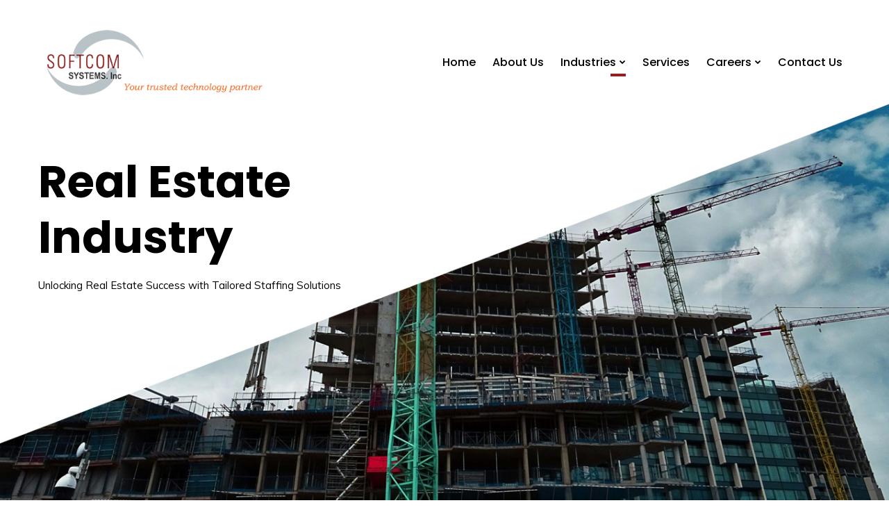

--- FILE ---
content_type: text/html; charset=UTF-8
request_url: https://softcomsystems.com/industries/real-estate/
body_size: 16356
content:
<!doctype html>
<html lang="en-US">
<head>
    <meta charset="UTF-8">
    <meta name="viewport" content="width=device-width, initial-scale=1">
    <link rel="profile" href="http://gmpg.org/xfn/11">
    <link rel="stylesheet" href="https://cdnjs.cloudflare.com/ajax/libs/font-awesome/6.6.0/css/all.min.css" crossorigin="anonymous" referrerpolicy="no-referrer" />    <title>Real Estate &#8211; Technology services | Staffing solutions | Softcom systems</title>
<meta name='robots' content='max-image-preview:large' />
<link rel='dns-prefetch' href='//fonts.googleapis.com' />
<link rel='preconnect' href='https://fonts.gstatic.com' crossorigin />
<link rel="alternate" type="application/rss+xml" title="Technology services | Staffing solutions | Softcom systems &raquo; Feed" href="https://softcomsystems.com/feed/" />
<link rel="alternate" type="application/rss+xml" title="Technology services | Staffing solutions | Softcom systems &raquo; Comments Feed" href="https://softcomsystems.com/comments/feed/" />
<link rel="alternate" title="oEmbed (JSON)" type="application/json+oembed" href="https://softcomsystems.com/wp-json/oembed/1.0/embed?url=https%3A%2F%2Fsoftcomsystems.com%2Findustries%2Freal-estate%2F" />
<link rel="alternate" title="oEmbed (XML)" type="text/xml+oembed" href="https://softcomsystems.com/wp-json/oembed/1.0/embed?url=https%3A%2F%2Fsoftcomsystems.com%2Findustries%2Freal-estate%2F&#038;format=xml" />
<style id='wp-img-auto-sizes-contain-inline-css' type='text/css'>
img:is([sizes=auto i],[sizes^="auto," i]){contain-intrinsic-size:3000px 1500px}
/*# sourceURL=wp-img-auto-sizes-contain-inline-css */
</style>
<style id='wp-emoji-styles-inline-css' type='text/css'>

	img.wp-smiley, img.emoji {
		display: inline !important;
		border: none !important;
		box-shadow: none !important;
		height: 1em !important;
		width: 1em !important;
		margin: 0 0.07em !important;
		vertical-align: -0.1em !important;
		background: none !important;
		padding: 0 !important;
	}
/*# sourceURL=wp-emoji-styles-inline-css */
</style>
<style id='wp-block-library-inline-css' type='text/css'>
:root{--wp-block-synced-color:#7a00df;--wp-block-synced-color--rgb:122,0,223;--wp-bound-block-color:var(--wp-block-synced-color);--wp-editor-canvas-background:#ddd;--wp-admin-theme-color:#007cba;--wp-admin-theme-color--rgb:0,124,186;--wp-admin-theme-color-darker-10:#006ba1;--wp-admin-theme-color-darker-10--rgb:0,107,160.5;--wp-admin-theme-color-darker-20:#005a87;--wp-admin-theme-color-darker-20--rgb:0,90,135;--wp-admin-border-width-focus:2px}@media (min-resolution:192dpi){:root{--wp-admin-border-width-focus:1.5px}}.wp-element-button{cursor:pointer}:root .has-very-light-gray-background-color{background-color:#eee}:root .has-very-dark-gray-background-color{background-color:#313131}:root .has-very-light-gray-color{color:#eee}:root .has-very-dark-gray-color{color:#313131}:root .has-vivid-green-cyan-to-vivid-cyan-blue-gradient-background{background:linear-gradient(135deg,#00d084,#0693e3)}:root .has-purple-crush-gradient-background{background:linear-gradient(135deg,#34e2e4,#4721fb 50%,#ab1dfe)}:root .has-hazy-dawn-gradient-background{background:linear-gradient(135deg,#faaca8,#dad0ec)}:root .has-subdued-olive-gradient-background{background:linear-gradient(135deg,#fafae1,#67a671)}:root .has-atomic-cream-gradient-background{background:linear-gradient(135deg,#fdd79a,#004a59)}:root .has-nightshade-gradient-background{background:linear-gradient(135deg,#330968,#31cdcf)}:root .has-midnight-gradient-background{background:linear-gradient(135deg,#020381,#2874fc)}:root{--wp--preset--font-size--normal:16px;--wp--preset--font-size--huge:42px}.has-regular-font-size{font-size:1em}.has-larger-font-size{font-size:2.625em}.has-normal-font-size{font-size:var(--wp--preset--font-size--normal)}.has-huge-font-size{font-size:var(--wp--preset--font-size--huge)}.has-text-align-center{text-align:center}.has-text-align-left{text-align:left}.has-text-align-right{text-align:right}.has-fit-text{white-space:nowrap!important}#end-resizable-editor-section{display:none}.aligncenter{clear:both}.items-justified-left{justify-content:flex-start}.items-justified-center{justify-content:center}.items-justified-right{justify-content:flex-end}.items-justified-space-between{justify-content:space-between}.screen-reader-text{border:0;clip-path:inset(50%);height:1px;margin:-1px;overflow:hidden;padding:0;position:absolute;width:1px;word-wrap:normal!important}.screen-reader-text:focus{background-color:#ddd;clip-path:none;color:#444;display:block;font-size:1em;height:auto;left:5px;line-height:normal;padding:15px 23px 14px;text-decoration:none;top:5px;width:auto;z-index:100000}html :where(.has-border-color){border-style:solid}html :where([style*=border-top-color]){border-top-style:solid}html :where([style*=border-right-color]){border-right-style:solid}html :where([style*=border-bottom-color]){border-bottom-style:solid}html :where([style*=border-left-color]){border-left-style:solid}html :where([style*=border-width]){border-style:solid}html :where([style*=border-top-width]){border-top-style:solid}html :where([style*=border-right-width]){border-right-style:solid}html :where([style*=border-bottom-width]){border-bottom-style:solid}html :where([style*=border-left-width]){border-left-style:solid}html :where(img[class*=wp-image-]){height:auto;max-width:100%}:where(figure){margin:0 0 1em}html :where(.is-position-sticky){--wp-admin--admin-bar--position-offset:var(--wp-admin--admin-bar--height,0px)}@media screen and (max-width:600px){html :where(.is-position-sticky){--wp-admin--admin-bar--position-offset:0px}}

/*# sourceURL=wp-block-library-inline-css */
</style><style id='global-styles-inline-css' type='text/css'>
:root{--wp--preset--aspect-ratio--square: 1;--wp--preset--aspect-ratio--4-3: 4/3;--wp--preset--aspect-ratio--3-4: 3/4;--wp--preset--aspect-ratio--3-2: 3/2;--wp--preset--aspect-ratio--2-3: 2/3;--wp--preset--aspect-ratio--16-9: 16/9;--wp--preset--aspect-ratio--9-16: 9/16;--wp--preset--color--black: #000000;--wp--preset--color--cyan-bluish-gray: #abb8c3;--wp--preset--color--white: #ffffff;--wp--preset--color--pale-pink: #f78da7;--wp--preset--color--vivid-red: #cf2e2e;--wp--preset--color--luminous-vivid-orange: #ff6900;--wp--preset--color--luminous-vivid-amber: #fcb900;--wp--preset--color--light-green-cyan: #7bdcb5;--wp--preset--color--vivid-green-cyan: #00d084;--wp--preset--color--pale-cyan-blue: #8ed1fc;--wp--preset--color--vivid-cyan-blue: #0693e3;--wp--preset--color--vivid-purple: #9b51e0;--wp--preset--gradient--vivid-cyan-blue-to-vivid-purple: linear-gradient(135deg,rgb(6,147,227) 0%,rgb(155,81,224) 100%);--wp--preset--gradient--light-green-cyan-to-vivid-green-cyan: linear-gradient(135deg,rgb(122,220,180) 0%,rgb(0,208,130) 100%);--wp--preset--gradient--luminous-vivid-amber-to-luminous-vivid-orange: linear-gradient(135deg,rgb(252,185,0) 0%,rgb(255,105,0) 100%);--wp--preset--gradient--luminous-vivid-orange-to-vivid-red: linear-gradient(135deg,rgb(255,105,0) 0%,rgb(207,46,46) 100%);--wp--preset--gradient--very-light-gray-to-cyan-bluish-gray: linear-gradient(135deg,rgb(238,238,238) 0%,rgb(169,184,195) 100%);--wp--preset--gradient--cool-to-warm-spectrum: linear-gradient(135deg,rgb(74,234,220) 0%,rgb(151,120,209) 20%,rgb(207,42,186) 40%,rgb(238,44,130) 60%,rgb(251,105,98) 80%,rgb(254,248,76) 100%);--wp--preset--gradient--blush-light-purple: linear-gradient(135deg,rgb(255,206,236) 0%,rgb(152,150,240) 100%);--wp--preset--gradient--blush-bordeaux: linear-gradient(135deg,rgb(254,205,165) 0%,rgb(254,45,45) 50%,rgb(107,0,62) 100%);--wp--preset--gradient--luminous-dusk: linear-gradient(135deg,rgb(255,203,112) 0%,rgb(199,81,192) 50%,rgb(65,88,208) 100%);--wp--preset--gradient--pale-ocean: linear-gradient(135deg,rgb(255,245,203) 0%,rgb(182,227,212) 50%,rgb(51,167,181) 100%);--wp--preset--gradient--electric-grass: linear-gradient(135deg,rgb(202,248,128) 0%,rgb(113,206,126) 100%);--wp--preset--gradient--midnight: linear-gradient(135deg,rgb(2,3,129) 0%,rgb(40,116,252) 100%);--wp--preset--font-size--small: 13px;--wp--preset--font-size--medium: 20px;--wp--preset--font-size--large: 36px;--wp--preset--font-size--x-large: 42px;--wp--preset--spacing--20: 0.44rem;--wp--preset--spacing--30: 0.67rem;--wp--preset--spacing--40: 1rem;--wp--preset--spacing--50: 1.5rem;--wp--preset--spacing--60: 2.25rem;--wp--preset--spacing--70: 3.38rem;--wp--preset--spacing--80: 5.06rem;--wp--preset--shadow--natural: 6px 6px 9px rgba(0, 0, 0, 0.2);--wp--preset--shadow--deep: 12px 12px 50px rgba(0, 0, 0, 0.4);--wp--preset--shadow--sharp: 6px 6px 0px rgba(0, 0, 0, 0.2);--wp--preset--shadow--outlined: 6px 6px 0px -3px rgb(255, 255, 255), 6px 6px rgb(0, 0, 0);--wp--preset--shadow--crisp: 6px 6px 0px rgb(0, 0, 0);}:where(.is-layout-flex){gap: 0.5em;}:where(.is-layout-grid){gap: 0.5em;}body .is-layout-flex{display: flex;}.is-layout-flex{flex-wrap: wrap;align-items: center;}.is-layout-flex > :is(*, div){margin: 0;}body .is-layout-grid{display: grid;}.is-layout-grid > :is(*, div){margin: 0;}:where(.wp-block-columns.is-layout-flex){gap: 2em;}:where(.wp-block-columns.is-layout-grid){gap: 2em;}:where(.wp-block-post-template.is-layout-flex){gap: 1.25em;}:where(.wp-block-post-template.is-layout-grid){gap: 1.25em;}.has-black-color{color: var(--wp--preset--color--black) !important;}.has-cyan-bluish-gray-color{color: var(--wp--preset--color--cyan-bluish-gray) !important;}.has-white-color{color: var(--wp--preset--color--white) !important;}.has-pale-pink-color{color: var(--wp--preset--color--pale-pink) !important;}.has-vivid-red-color{color: var(--wp--preset--color--vivid-red) !important;}.has-luminous-vivid-orange-color{color: var(--wp--preset--color--luminous-vivid-orange) !important;}.has-luminous-vivid-amber-color{color: var(--wp--preset--color--luminous-vivid-amber) !important;}.has-light-green-cyan-color{color: var(--wp--preset--color--light-green-cyan) !important;}.has-vivid-green-cyan-color{color: var(--wp--preset--color--vivid-green-cyan) !important;}.has-pale-cyan-blue-color{color: var(--wp--preset--color--pale-cyan-blue) !important;}.has-vivid-cyan-blue-color{color: var(--wp--preset--color--vivid-cyan-blue) !important;}.has-vivid-purple-color{color: var(--wp--preset--color--vivid-purple) !important;}.has-black-background-color{background-color: var(--wp--preset--color--black) !important;}.has-cyan-bluish-gray-background-color{background-color: var(--wp--preset--color--cyan-bluish-gray) !important;}.has-white-background-color{background-color: var(--wp--preset--color--white) !important;}.has-pale-pink-background-color{background-color: var(--wp--preset--color--pale-pink) !important;}.has-vivid-red-background-color{background-color: var(--wp--preset--color--vivid-red) !important;}.has-luminous-vivid-orange-background-color{background-color: var(--wp--preset--color--luminous-vivid-orange) !important;}.has-luminous-vivid-amber-background-color{background-color: var(--wp--preset--color--luminous-vivid-amber) !important;}.has-light-green-cyan-background-color{background-color: var(--wp--preset--color--light-green-cyan) !important;}.has-vivid-green-cyan-background-color{background-color: var(--wp--preset--color--vivid-green-cyan) !important;}.has-pale-cyan-blue-background-color{background-color: var(--wp--preset--color--pale-cyan-blue) !important;}.has-vivid-cyan-blue-background-color{background-color: var(--wp--preset--color--vivid-cyan-blue) !important;}.has-vivid-purple-background-color{background-color: var(--wp--preset--color--vivid-purple) !important;}.has-black-border-color{border-color: var(--wp--preset--color--black) !important;}.has-cyan-bluish-gray-border-color{border-color: var(--wp--preset--color--cyan-bluish-gray) !important;}.has-white-border-color{border-color: var(--wp--preset--color--white) !important;}.has-pale-pink-border-color{border-color: var(--wp--preset--color--pale-pink) !important;}.has-vivid-red-border-color{border-color: var(--wp--preset--color--vivid-red) !important;}.has-luminous-vivid-orange-border-color{border-color: var(--wp--preset--color--luminous-vivid-orange) !important;}.has-luminous-vivid-amber-border-color{border-color: var(--wp--preset--color--luminous-vivid-amber) !important;}.has-light-green-cyan-border-color{border-color: var(--wp--preset--color--light-green-cyan) !important;}.has-vivid-green-cyan-border-color{border-color: var(--wp--preset--color--vivid-green-cyan) !important;}.has-pale-cyan-blue-border-color{border-color: var(--wp--preset--color--pale-cyan-blue) !important;}.has-vivid-cyan-blue-border-color{border-color: var(--wp--preset--color--vivid-cyan-blue) !important;}.has-vivid-purple-border-color{border-color: var(--wp--preset--color--vivid-purple) !important;}.has-vivid-cyan-blue-to-vivid-purple-gradient-background{background: var(--wp--preset--gradient--vivid-cyan-blue-to-vivid-purple) !important;}.has-light-green-cyan-to-vivid-green-cyan-gradient-background{background: var(--wp--preset--gradient--light-green-cyan-to-vivid-green-cyan) !important;}.has-luminous-vivid-amber-to-luminous-vivid-orange-gradient-background{background: var(--wp--preset--gradient--luminous-vivid-amber-to-luminous-vivid-orange) !important;}.has-luminous-vivid-orange-to-vivid-red-gradient-background{background: var(--wp--preset--gradient--luminous-vivid-orange-to-vivid-red) !important;}.has-very-light-gray-to-cyan-bluish-gray-gradient-background{background: var(--wp--preset--gradient--very-light-gray-to-cyan-bluish-gray) !important;}.has-cool-to-warm-spectrum-gradient-background{background: var(--wp--preset--gradient--cool-to-warm-spectrum) !important;}.has-blush-light-purple-gradient-background{background: var(--wp--preset--gradient--blush-light-purple) !important;}.has-blush-bordeaux-gradient-background{background: var(--wp--preset--gradient--blush-bordeaux) !important;}.has-luminous-dusk-gradient-background{background: var(--wp--preset--gradient--luminous-dusk) !important;}.has-pale-ocean-gradient-background{background: var(--wp--preset--gradient--pale-ocean) !important;}.has-electric-grass-gradient-background{background: var(--wp--preset--gradient--electric-grass) !important;}.has-midnight-gradient-background{background: var(--wp--preset--gradient--midnight) !important;}.has-small-font-size{font-size: var(--wp--preset--font-size--small) !important;}.has-medium-font-size{font-size: var(--wp--preset--font-size--medium) !important;}.has-large-font-size{font-size: var(--wp--preset--font-size--large) !important;}.has-x-large-font-size{font-size: var(--wp--preset--font-size--x-large) !important;}
/*# sourceURL=global-styles-inline-css */
</style>

<style id='classic-theme-styles-inline-css' type='text/css'>
/*! This file is auto-generated */
.wp-block-button__link{color:#fff;background-color:#32373c;border-radius:9999px;box-shadow:none;text-decoration:none;padding:calc(.667em + 2px) calc(1.333em + 2px);font-size:1.125em}.wp-block-file__button{background:#32373c;color:#fff;text-decoration:none}
/*# sourceURL=/wp-includes/css/classic-themes.min.css */
</style>
<link rel='stylesheet' id='contact-form-7-css' href='https://softcomsystems.com/wp-content/plugins/contact-form-7/includes/css/styles.css?ver=5.9.8' type='text/css' media='all' />
<link rel='stylesheet' id='cms-plugin-stylesheet-css' href='https://softcomsystems.com/wp-content/plugins/ctcore/assets/css/cms-style.css?ver=6.9' type='text/css' media='all' />
<link rel='stylesheet' id='owl-carousel-css' href='https://softcomsystems.com/wp-content/plugins/ctcore/assets/css/owl.carousel.min.css?ver=6.9' type='text/css' media='all' />
<link rel='stylesheet' id='sr7css-css' href='//softcomsystems.com/wp-content/plugins/revslider/public/css/sr7.css?ver=6.7.14' type='text/css' media='all' />
<link rel='stylesheet' id='ppress-frontend-css' href='https://softcomsystems.com/wp-content/plugins/wp-user-avatar/assets/css/frontend.min.css?ver=4.15.12' type='text/css' media='all' />
<link rel='stylesheet' id='ppress-flatpickr-css' href='https://softcomsystems.com/wp-content/plugins/wp-user-avatar/assets/flatpickr/flatpickr.min.css?ver=4.15.12' type='text/css' media='all' />
<link rel='stylesheet' id='ppress-select2-css' href='https://softcomsystems.com/wp-content/plugins/wp-user-avatar/assets/select2/select2.min.css?ver=6.9' type='text/css' media='all' />
<link rel='stylesheet' id='bootstrap-css' href='https://softcomsystems.com/wp-content/themes/finano/assets/css/bootstrap.min.css?ver=4.0.0' type='text/css' media='all' />
<link rel='stylesheet' id='font-awesome-ct-css' href='https://softcomsystems.com/wp-content/themes/finano/assets/css/font-awesome.min.css?ver=4.7.0' type='text/css' media='all' />
<link rel='stylesheet' id='font-material-icon-css' href='https://softcomsystems.com/wp-content/themes/finano/assets/css/material-design-iconic-font.min.css?ver=2.2.0' type='text/css' media='all' />
<link rel='stylesheet' id='flaticon-css' href='https://softcomsystems.com/wp-content/themes/finano/assets/css/flaticon.css?ver=1.0.0' type='text/css' media='all' />
<link rel='stylesheet' id='themify-icons-css' href='https://softcomsystems.com/wp-content/themes/finano/assets/css/themify-icons.css?ver=1.0.0' type='text/css' media='all' />
<link rel='stylesheet' id='font-etline-icon-css' href='https://softcomsystems.com/wp-content/themes/finano/assets/css/et-line.css?ver=1.0.0' type='text/css' media='all' />
<link rel='stylesheet' id='magnific-popup-css' href='https://softcomsystems.com/wp-content/themes/finano/assets/css/magnific-popup.css?ver=1.0.0' type='text/css' media='all' />
<link rel='stylesheet' id='finano-theme-css' href='https://softcomsystems.com/wp-content/themes/finano/assets/css/theme.css?ver=1.2.0' type='text/css' media='all' />
<style id='finano-theme-inline-css' type='text/css'>
@media screen and (min-width: 992px) {#header-wrap .header-branding a img {
                    max-height: 120px !important;
                    max-width: inherit !important;
                }}        @media screen and (min-width: 992px) {
            .primary-menu > li > a { color: #000000 !important; }.primary-menu > li > a:hover { color: #971d1f !important; }.primary-menu > li > a.current, .primary-menu > li.current_page_item > a, .primary-menu > li.current-menu-item > a, .primary-menu > li.current_page_ancestor > a, .primary-menu > li.current-menu-ancestor > a { color: #000000 !important; }.primary-menu > li > a::before { background-color: #971d1f !important; }        } 
        .site-footer .top-footer .contact-info {
                color: #ffffff;
            }li i.fa {
    color: #000;
}
.custom .ct-social li a.social-facebook, .custom .ct-social li a.social-twitter, .custom .ct-social li a.social-linkedin, .custom .ct-social li a.social-pinterest, .custom .ct-social li a.social-instagram {
        background-color: #ffffff;
}
/* CSS for grayscale images with hover effect */
/* CSS for grayscale images with black overlay and hover effect */
.grayscale-container {
  position: relative;
  display: inline-block;
}

.grayscale-image {
  display: block;
  width: 100%; /* Adjust as needed */
  height: auto; /* Maintain aspect ratio */
  filter: grayscale(100%);
  transition: filter 0.3s ease;
}

.grayscale-container::before {
  content: &#039;&#039;;
  position: absolute;
  top: 0;
  left: 0;
  width: 100%;
  height: 100%;
  background-color: rgba(0, 0, 0, 0.8); /* Black overlay with 0.8 opacity */
  opacity: 0; /* Initially hidden */
  transition: opacity 0.3s ease;
}

.grayscale-container:hover::before {
  opacity: 1; /* Show overlay on hover */
}

.grayscale-container:hover .grayscale-image {
  filter: grayscale(0%); /* Show original image on hover */
}

.ct-carousel-service-layout1 .grid-item-inner .item-title, .ct-carousel-service-layout1 .grid-item-inner .item-icon { 
text-shadow: 0px 0px 5px rgba(0,0,0,1);
}
.text-gradient_set2, body .vc_tta-container .vc_tta.vc_tta-accordion.vc_tta-style-default .vc_tta-panels .vc_tta-panel-heading .vc_tta-panel-title a:before {
    background-image: -webkit-gradient(linear, left top, left bottom, from(#ffffff), to(#ffffff));
    background-image: -webkit-linear-gradient(top, #ffffff, #ffffff);
    background-image: -moz-linear-gradient(top, #ffffff, #ffffff);
    background-image: -ms-linear-gradient(top, #ffffff, #ffffff);
    background-image: -o-linear-gradient(top, #ffffff, #ffffff);
    background-image: linear-gradient(top, #ffffff, #ffffff);
    filter: progid:DXImageTransform.Microsoft.gradient(startColorStr=&#039;#ffffff&#039;, endColorStr=&#039;#ffffff&#039;);
}
.ct-carousel-service-layout2 .item-body.item-body-front {min-height:130px}
#services .ct-fancybox-desc {
    text-align: left;
    color: #000;}
.services-bg {background-color: #eaeaed;
background-image: -webkit-gradient(linear, left top, right top, from(#eaeaed), to(#fff));
background-image: -webkit-linear-gradient(left, #eaeaed, #fff);
background-image: -moz-linear-gradient(left, #eaeaed, #fff);
background-image: -ms-linear-gradient(left, #eaeaed, #fff);
background-image: -o-linear-gradient(left, #eaeaed, #fff);
background-image: linear-gradient(left, #eaeaed, #fff);
filter: progid:DXImageTransform.Microsoft.gradient(startColorStr=&#039;#eaeaed&#039;, endColorStr=&#039;#fff&#039;, gradientType=&#039;1&#039;);    min-height: 400px;}
#services .ct-fancybox-default .ct-fancybox-icon {    height: 142px;
    width: 142px;
    line-height: 142px;top: -70px;}
.ct-testimonial-layout2 .testimonial-position {
    color: #960e10;
    font-weight: 800 !important;
    font-size: larger !important;
}
body {color:#000000;}
.justify {text-align: justify !important;}
@media only screen and (max-width: 768px) {
    .title-banner {
        min-height: 40vh !important;
    }
    .title-banner p, .title-banner h4 {display : none;}
    .ct-contact-info .ct-contact-info-content br {
        display: block !important;
    }
}

::selection {
    background-color: #971d1f; /* Background color */
    color: #fff; /* Text color */
}

ul li {
    list-style-position: unset !important;
}
#clients .owl-carousel .owl-item {max-height:111px !important}
/*# sourceURL=finano-theme-inline-css */
</style>
<link rel='stylesheet' id='finano-menu-css' href='https://softcomsystems.com/wp-content/themes/finano/assets/css/menu.css?ver=1.2.0' type='text/css' media='all' />
<link rel='stylesheet' id='vc_font_awesome_5_shims-css' href='https://softcomsystems.com/wp-content/plugins/js_composer/assets/lib/bower/font-awesome/css/v4-shims.min.css?ver=7.6' type='text/css' media='all' />
<link rel='stylesheet' id='vc_font_awesome_5-css' href='https://softcomsystems.com/wp-content/plugins/js_composer/assets/lib/bower/font-awesome/css/all.min.css?ver=7.6' type='text/css' media='all' />
<link rel='stylesheet' id='finano-style-css' href='https://softcomsystems.com/wp-content/themes/finano/style.css?ver=6.9' type='text/css' media='all' />
<link rel='stylesheet' id='finano-google-fonts-css' href='https://fonts.googleapis.com/css?family=Heebo%3A300%2C400%2C500%2C600%2C700%7CMuli%3A300%2C400%2C500%2C600%2C700%7CPoppins%3A300%2C400%2C500%2C600%2C700%7CPlayfair+Display%3A400%2C400i%2C700%2C700i%7COpen+Sans%3A400%2C500%2C600%2C700&#038;subset=latin%2Clatin-ext&#038;ver=6.9' type='text/css' media='all' />
<link rel='stylesheet' id='js_composer_front-css' href='https://softcomsystems.com/wp-content/plugins/js_composer/assets/css/js_composer.min.css?ver=7.6' type='text/css' media='all' />
<link rel="preload" as="style" href="https://fonts.googleapis.com/css?family=Poppins:100,200,300,400,500,600,700,800,900,100italic,200italic,300italic,400italic,500italic,600italic,700italic,800italic,900italic%7CPlayfair%20Display:400,500,600,700,800,900,400italic,500italic,600italic,700italic,800italic,900italic&#038;display=swap&#038;ver=1726683004" /><link rel="stylesheet" href="https://fonts.googleapis.com/css?family=Poppins:100,200,300,400,500,600,700,800,900,100italic,200italic,300italic,400italic,500italic,600italic,700italic,800italic,900italic%7CPlayfair%20Display:400,500,600,700,800,900,400italic,500italic,600italic,700italic,800italic,900italic&#038;display=swap&#038;ver=1726683004" media="print" onload="this.media='all'"><noscript><link rel="stylesheet" href="https://fonts.googleapis.com/css?family=Poppins:100,200,300,400,500,600,700,800,900,100italic,200italic,300italic,400italic,500italic,600italic,700italic,800italic,900italic%7CPlayfair%20Display:400,500,600,700,800,900,400italic,500italic,600italic,700italic,800italic,900italic&#038;display=swap&#038;ver=1726683004" /></noscript><script type="text/javascript" src="https://softcomsystems.com/wp-includes/js/jquery/jquery.min.js?ver=3.7.1" id="jquery-core-js"></script>
<script type="text/javascript" src="https://softcomsystems.com/wp-includes/js/jquery/jquery-migrate.min.js?ver=3.4.1" id="jquery-migrate-js"></script>
<script type="text/javascript" src="//softcomsystems.com/wp-content/plugins/revslider/public/js/libs/tptools.js?ver=6.7.14" id="_tpt-js" async="async" data-wp-strategy="async"></script>
<script type="text/javascript" src="//softcomsystems.com/wp-content/plugins/revslider/public/js/sr7.js?ver=6.7.14" id="sr7-js" async="async" data-wp-strategy="async"></script>
<script type="text/javascript" src="https://softcomsystems.com/wp-content/plugins/wp-user-avatar/assets/flatpickr/flatpickr.min.js?ver=4.15.12" id="ppress-flatpickr-js"></script>
<script type="text/javascript" src="https://softcomsystems.com/wp-content/plugins/wp-user-avatar/assets/select2/select2.min.js?ver=4.15.12" id="ppress-select2-js"></script>
<script></script><link rel="https://api.w.org/" href="https://softcomsystems.com/wp-json/" /><link rel="EditURI" type="application/rsd+xml" title="RSD" href="https://softcomsystems.com/xmlrpc.php?rsd" />
<meta name="generator" content="WordPress 6.9" />
<link rel="canonical" href="https://softcomsystems.com/industries/real-estate/" />
<link rel='shortlink' href='https://softcomsystems.com/?p=1742' />
<meta name="generator" content="Redux 4.4.18" /><link rel="icon" type="image/png" href="https://softcomsystems.com/wp-content/uploads/2024/07/softcom-v2.png"/><meta name="generator" content="Powered by WPBakery Page Builder - drag and drop page builder for WordPress."/>
<link rel="preconnect" href="https://fonts.googleapis.com">
<link rel="preconnect" href="https://fonts.gstatic.com/" crossorigin>
<meta name="generator" content="Powered by Slider Revolution 6.7.14 - responsive, Mobile-Friendly Slider Plugin for WordPress with comfortable drag and drop interface." />
<link rel="icon" href="https://softcomsystems.com/wp-content/uploads/2024/07/cropped-favicon-32x32.png" sizes="32x32" />
<link rel="icon" href="https://softcomsystems.com/wp-content/uploads/2024/07/cropped-favicon-192x192.png" sizes="192x192" />
<link rel="apple-touch-icon" href="https://softcomsystems.com/wp-content/uploads/2024/07/cropped-favicon-180x180.png" />
<meta name="msapplication-TileImage" content="https://softcomsystems.com/wp-content/uploads/2024/07/cropped-favicon-270x270.png" />
<script>
	window._tpt			??= {};
	window.SR7			??= {};
	_tpt.R				??= {};
	_tpt.R.fonts		??= {};
	_tpt.R.fonts.customFonts??= {};
	SR7.devMode			=  false;
	SR7.F 				??= {};
	SR7.G				??= {};
	SR7.LIB				??= {};
	SR7.E				??= {};
	SR7.E.gAddons		??= {};
	SR7.E.php 			??= {};
	SR7.E.nonce			= '58de7066bc';
	SR7.E.ajaxurl		= 'https://softcomsystems.com/wp-admin/admin-ajax.php';
	SR7.E.resturl		= 'https://softcomsystems.com/wp-json/';
	SR7.E.slug_path		= 'revslider/revslider.php';
	SR7.E.slug			= 'revslider';
	SR7.E.plugin_url	= 'https://softcomsystems.com/wp-content/plugins/revslider/';
	SR7.E.wp_plugin_url = 'https://softcomsystems.com/wp-content/plugins/';
	SR7.E.revision		= '6.7.14';
	SR7.E.fontBaseUrl	= '//fonts.googleapis.com/css2?family=';
	SR7.G.breakPoints 	= [1240,1024,778,480];
	SR7.E.modules 		= ['module','page','slide','layer','draw','animate','srtools','canvas','defaults','carousel','navigation','media','modifiers','migration'];
	SR7.E.libs 			= ['WEBGL'];
	SR7.E.css 			= ['csslp','cssbtns','cssfilters','cssnav','cssmedia'];
	SR7.E.resources		= {};
	SR7.JSON			??= {};
/*! Slider Revolution 7.0 - Page Processor */
!function(){"use strict";window.SR7??={},window._tpt??={},SR7.version="Slider Revolution 6.7.14",_tpt.getWinDim=function(t){_tpt.screenHeightWithUrlBar??=window.innerHeight;let e=SR7.F?.modal?.visible&&SR7.M[SR7.F.module.getIdByAlias(SR7.F.modal.requested)];_tpt.scrollBar=window.innerWidth!==document.documentElement.clientWidth||e&&window.innerWidth!==e.c.module.clientWidth,_tpt.winW=window.innerWidth-(_tpt.scrollBar||"prepare"==t?_tpt.scrollBarW??_tpt.mesureScrollBar():0),_tpt.winH=window.innerHeight,_tpt.winWAll=document.documentElement.clientWidth},_tpt.getResponsiveLevel=function(t,e){SR7.M[e];return _tpt.closestGE(t,_tpt.winWAll)},_tpt.mesureScrollBar=function(){let t=document.createElement("div");return t.className="RSscrollbar-measure",t.style.width="100px",t.style.height="100px",t.style.overflow="scroll",t.style.position="absolute",t.style.top="-9999px",document.body.appendChild(t),_tpt.scrollBarW=t.offsetWidth-t.clientWidth,document.body.removeChild(t),_tpt.scrollBarW},_tpt.loadCSS=async function(t,e,s){return s?_tpt.R.fonts.required[e].status=1:(_tpt.R[e]??={},_tpt.R[e].status=1),new Promise(((n,i)=>{if(_tpt.isStylesheetLoaded(t))s?_tpt.R.fonts.required[e].status=2:_tpt.R[e].status=2,n();else{const l=document.createElement("link");l.rel="stylesheet";let o="text",r="css";l["type"]=o+"/"+r,l.href=t,l.onload=()=>{s?_tpt.R.fonts.required[e].status=2:_tpt.R[e].status=2,n()},l.onerror=()=>{s?_tpt.R.fonts.required[e].status=3:_tpt.R[e].status=3,i(new Error(`Failed to load CSS: ${t}`))},document.head.appendChild(l)}}))},_tpt.addContainer=function(t){const{tag:e="div",id:s,class:n,datas:i,textContent:l,iHTML:o}=t,r=document.createElement(e);if(s&&""!==s&&(r.id=s),n&&""!==n&&(r.className=n),i)for(const[t,e]of Object.entries(i))"style"==t?r.style.cssText=e:r.setAttribute(`data-${t}`,e);return l&&(r.textContent=l),o&&(r.innerHTML=o),r},_tpt.collector=function(){return{fragment:new DocumentFragment,add(t){var e=_tpt.addContainer(t);return this.fragment.appendChild(e),e},append(t){t.appendChild(this.fragment)}}},_tpt.isStylesheetLoaded=function(t){let e=t.split("?")[0];return Array.from(document.querySelectorAll('link[rel="stylesheet"], link[rel="preload"]')).some((t=>t.href.split("?")[0]===e))},_tpt.preloader={requests:new Map,preloaderTemplates:new Map,show:function(t,e){if(!e||!t)return;const{type:s,color:n}=e;if(s<0||"off"==s)return;const i=`preloader_${s}`;let l=this.preloaderTemplates.get(i);l||(l=this.build(s,n),this.preloaderTemplates.set(i,l)),this.requests.has(t)||this.requests.set(t,{count:0});const o=this.requests.get(t);clearTimeout(o.timer),o.count++,1===o.count&&(o.timer=setTimeout((()=>{o.preloaderClone=l.cloneNode(!0),o.anim&&o.anim.kill(),void 0!==_tpt.gsap?o.anim=_tpt.gsap.fromTo(o.preloaderClone,1,{opacity:0},{opacity:1}):o.preloaderClone.classList.add("sr7-fade-in"),t.appendChild(o.preloaderClone)}),150))},hide:function(t){if(!this.requests.has(t))return;const e=this.requests.get(t);e.count--,e.count<0&&(e.count=0),e.anim&&e.anim.kill(),0===e.count&&(clearTimeout(e.timer),e.preloaderClone&&(e.preloaderClone.classList.remove("sr7-fade-in"),e.anim=_tpt.gsap.to(e.preloaderClone,.3,{opacity:0,onComplete:function(){e.preloaderClone.remove()}})))},state:function(t){if(!this.requests.has(t))return!1;return this.requests.get(t).count>0},build:(t,e="#ffffff",s="")=>{if(t<0||"off"===t)return null;const n=parseInt(t);if(t="prlt"+n,isNaN(n))return null;if(_tpt.loadCSS(SR7.E.plugin_url+"public/css/preloaders/t"+n+".css","preloader_"+t),isNaN(n)||n<6){const i=`background-color:${e}`,l=1===n||2==n?i:"",o=3===n||4==n?i:"",r=_tpt.collector();["dot1","dot2","bounce1","bounce2","bounce3"].forEach((t=>r.add({tag:"div",class:t,datas:{style:o}})));const d=_tpt.addContainer({tag:"sr7-prl",class:`${t} ${s}`,datas:{style:l}});return r.append(d),d}{let i={};if(7===n){let t;e.startsWith("#")?(t=e.replace("#",""),t=`rgba(${parseInt(t.substring(0,2),16)}, ${parseInt(t.substring(2,4),16)}, ${parseInt(t.substring(4,6),16)}, `):e.startsWith("rgb")&&(t=e.slice(e.indexOf("(")+1,e.lastIndexOf(")")).split(",").map((t=>t.trim())),t=`rgba(${t[0]}, ${t[1]}, ${t[2]}, `),t&&(i.style=`border-top-color: ${t}0.65); border-bottom-color: ${t}0.15); border-left-color: ${t}0.65); border-right-color: ${t}0.15)`)}else 12===n&&(i.style=`background:${e}`);const l=[10,0,4,2,5,9,0,4,4,2][n-6],o=_tpt.collector(),r=o.add({tag:"div",class:"sr7-prl-inner",datas:i});Array.from({length:l}).forEach((()=>r.appendChild(o.add({tag:"span",datas:{style:`background:${e}`}}))));const d=_tpt.addContainer({tag:"sr7-prl",class:`${t} ${s}`});return o.append(d),d}}},SR7.preLoader={show:(t,e)=>{"off"!==(SR7.M[t]?.settings?.pLoader?.type??"off")&&_tpt.preloader.show(e||SR7.M[t].c.module,SR7.M[t]?.settings?.pLoader??{color:"#fff",type:10})},hide:(t,e)=>{"off"!==(SR7.M[t]?.settings?.pLoader?.type??"off")&&_tpt.preloader.hide(e||SR7.M[t].c.module)},state:(t,e)=>_tpt.preloader.state(e||SR7.M[t].c.module)},_tpt.prepareModuleHeight=function(t){window.SR7.M??={},window.SR7.M[t.id]??={},"ignore"==t.googleFont&&(SR7.E.ignoreGoogleFont=!0);let e=window.SR7.M[t.id];if(null==_tpt.scrollBarW&&_tpt.mesureScrollBar(),e.c??={},e.states??={},e.settings??={},e.settings.size??={},t.fixed&&(e.settings.fixed=!0),e.c.module=document.getElementById(t.id),e.c.adjuster=e.c.module.getElementsByTagName("sr7-adjuster")[0],e.c.content=e.c.module.getElementsByTagName("sr7-content")[0],"carousel"==t.type&&(e.c.carousel=e.c.content.getElementsByTagName("sr7-carousel")[0]),null==e.c.module||null==e.c.module)return;t.plType&&t.plColor&&(e.settings.pLoader={type:t.plType,color:t.plColor}),void 0!==t.plType&&"off"!==t.plType&&SR7.preLoader.show(t.id,e.c.module),_tpt.winW||_tpt.getWinDim("prepare"),_tpt.getWinDim();let s=""+e.c.module.dataset?.modal;"modal"==s||"true"==s||"undefined"!==s&&"false"!==s||(e.settings.size.fullWidth=t.size.fullWidth,e.LEV??=_tpt.getResponsiveLevel(window.SR7.G.breakPoints,t.id),t.vpt=_tpt.fillArray(t.vpt,5),e.settings.vPort=t.vpt[e.LEV],void 0!==t.el&&"720"==t.el[4]&&t.gh[4]!==t.el[4]&&"960"==t.el[3]&&t.gh[3]!==t.el[3]&&"768"==t.el[2]&&t.gh[2]!==t.el[2]&&delete t.el,e.settings.size.height=null==t.el||null==t.el[e.LEV]||0==t.el[e.LEV]||"auto"==t.el[e.LEV]?_tpt.fillArray(t.gh,5,-1):_tpt.fillArray(t.el,5,-1),e.settings.size.width=_tpt.fillArray(t.gw,5,-1),e.settings.size.minHeight=_tpt.fillArray(t.mh??[0],5,-1),e.cacheSize={fullWidth:e.settings.size?.fullWidth,fullHeight:e.settings.size?.fullHeight},void 0!==t.off&&(t.off?.t&&(e.settings.size.m??={})&&(e.settings.size.m.t=t.off.t),t.off?.b&&(e.settings.size.m??={})&&(e.settings.size.m.b=t.off.b),t.off?.l&&(e.settings.size.p??={})&&(e.settings.size.p.l=t.off.l),t.off?.r&&(e.settings.size.p??={})&&(e.settings.size.p.r=t.off.r)),_tpt.updatePMHeight(t.id,t,!0))},_tpt.updatePMHeight=(t,e,s)=>{let n=SR7.M[t];var i=n.settings.size.fullWidth?_tpt.winW:n.c.module.parentNode.offsetWidth;i=0===i||isNaN(i)?_tpt.winW:i;let l=n.settings.size.width[n.LEV]||n.settings.size.width[n.LEV++]||n.settings.size.width[n.LEV--]||i,o=n.settings.size.height[n.LEV]||n.settings.size.height[n.LEV++]||n.settings.size.height[n.LEV--]||0,r=n.settings.size.minHeight[n.LEV]||n.settings.size.minHeight[n.LEV++]||n.settings.size.minHeight[n.LEV--]||0;if(o="auto"==o?0:o,o=parseInt(o),"carousel"!==e.type&&(i-=parseInt(e.onw??0)||0),n.MP=!n.settings.size.fullWidth&&i<l||_tpt.winW<l?Math.min(1,i/l):1,e.size.fullScreen||e.size.fullHeight){let t=parseInt(e.fho)||0,s=(""+e.fho).indexOf("%")>-1;e.newh=_tpt.winH-(s?_tpt.winH*t/100:t)}else e.newh=n.MP*Math.max(o,r);if(e.newh+=(parseInt(e.onh??0)||0)+(parseInt(e.carousel?.pt)||0)+(parseInt(e.carousel?.pb)||0),void 0!==e.slideduration&&(e.newh=Math.max(e.newh,parseInt(e.slideduration)/3)),e.shdw&&_tpt.buildShadow(e.id,e),n.c.adjuster.style.height=e.newh+"px",n.c.module.style.height=e.newh+"px",n.c.content.style.height=e.newh+"px",n.states.heightPrepared=!0,n.dims??={},n.dims.moduleRect=n.c.module.getBoundingClientRect(),n.c.content.style.left="-"+n.dims.moduleRect.left+"px",!n.settings.size.fullWidth)return s&&requestAnimationFrame((()=>{i!==n.c.module.parentNode.offsetWidth&&_tpt.updatePMHeight(e.id,e)})),void _tpt.bgStyle(e.id,e,window.innerWidth==_tpt.winW,!0);_tpt.bgStyle(e.id,e,window.innerWidth==_tpt.winW,!0),requestAnimationFrame((function(){s&&requestAnimationFrame((()=>{i!==n.c.module.parentNode.offsetWidth&&_tpt.updatePMHeight(e.id,e)}))})),n.earlyResizerFunction||(n.earlyResizerFunction=function(){requestAnimationFrame((function(){_tpt.getWinDim(),_tpt.moduleDefaults(e.id,e),_tpt.updateSlideBg(t,!0)}))},window.addEventListener("resize",n.earlyResizerFunction))},_tpt.buildShadow=function(t,e){let s=SR7.M[t];null==s.c.shadow&&(s.c.shadow=document.createElement("sr7-module-shadow"),s.c.shadow.classList.add("sr7-shdw-"+e.shdw),s.c.content.appendChild(s.c.shadow))},_tpt.bgStyle=async(t,e,s,n,i)=>{const l=SR7.M[t];if((e=e??l.settings).fixed&&!l.c.module.classList.contains("sr7-top-fixed")&&(l.c.module.classList.add("sr7-top-fixed"),l.c.module.style.position="fixed",l.c.module.style.width="100%",l.c.module.style.top="0px",l.c.module.style.left="0px",l.c.module.style.pointerEvents="none",l.c.module.style.zIndex=5e3,l.c.content.style.pointerEvents="none"),null==l.c.bgcanvas){let t=document.createElement("sr7-module-bg"),o=!1;if("string"==typeof e?.bg?.color&&e?.bg?.color.includes("{"))if(_tpt.gradient&&_tpt.gsap)e.bg.color=_tpt.gradient.convert(e.bg.color);else try{let t=JSON.parse(e.bg.color);(t?.orig||t?.string)&&(e.bg.color=JSON.parse(e.bg.color))}catch(t){return}let r="string"==typeof e?.bg?.color?e?.bg?.color||"transparent":e?.bg?.color?.string??e?.bg?.color?.orig??e?.bg?.color?.color??"transparent";if(t.style["background"+(String(r).includes("grad")?"":"Color")]=r,("transparent"!==r||i)&&(o=!0),e?.bg?.image?.src&&(t.style.backgroundImage=`url(${e?.bg?.image.src})`,t.style.backgroundSize=""==(e.bg.image?.size??"")?"cover":e.bg.image.size,t.style.backgroundPosition=e.bg.image.position,t.style.backgroundRepeat=""==e.bg.image.repeat||null==e.bg.image.repeat?"no-repeat":e.bg.image.repeat,o=!0),!o)return;l.c.bgcanvas=t,e.size.fullWidth?t.style.width=_tpt.winW-(s&&_tpt.winH<document.body.offsetHeight?_tpt.scrollBarW:0)+"px":n&&(t.style.width=l.c.module.offsetWidth+"px"),e.sbt?.use?l.c.content.appendChild(l.c.bgcanvas):l.c.module.appendChild(l.c.bgcanvas)}l.c.bgcanvas.style.height=void 0!==e.newh?e.newh+"px":("carousel"==e.type?l.dims.module.h:l.dims.content.h)+"px",l.c.bgcanvas.style.left=!s&&e.sbt?.use||l.c.bgcanvas.closest("SR7-CONTENT")?"0px":"-"+(l?.dims?.moduleRect?.left??0)+"px"},_tpt.updateSlideBg=function(t,e){const s=SR7.M[t];let n=s.settings;s?.c?.bgcanvas&&(n.size.fullWidth?s.c.bgcanvas.style.width=_tpt.winW-(e&&_tpt.winH<document.body.offsetHeight?_tpt.scrollBarW:0)+"px":preparing&&(s.c.bgcanvas.style.width=s.c.module.offsetWidth+"px"))},_tpt.moduleDefaults=(t,e)=>{let s=SR7.M[t];null!=s&&null!=s.c&&null!=s.c.module&&(s.dims??={},s.dims.moduleRect=s.c.module.getBoundingClientRect(),s.c.content.style.left="-"+s.dims.moduleRect.left+"px",s.c.content.style.width=_tpt.winW-_tpt.scrollBarW+"px","carousel"==e.type&&(s.c.module.style.overflow="visible"),_tpt.bgStyle(t,e,window.innerWidth==_tpt.winW))},_tpt.getOffset=t=>{var e=t.getBoundingClientRect(),s=window.pageXOffset||document.documentElement.scrollLeft,n=window.pageYOffset||document.documentElement.scrollTop;return{top:e.top+n,left:e.left+s}},_tpt.fillArray=function(t,e){let s,n;t=Array.isArray(t)?t:[t];let i=Array(e),l=t.length;for(n=0;n<t.length;n++)i[n+(e-l)]=t[n],null==s&&"#"!==t[n]&&(s=t[n]);for(let t=0;t<e;t++)void 0!==i[t]&&"#"!=i[t]||(i[t]=s),s=i[t];return i},_tpt.closestGE=function(t,e){let s=Number.MAX_VALUE,n=-1;for(let i=0;i<t.length;i++)t[i]-1>=e&&t[i]-1-e<s&&(s=t[i]-1-e,n=i);return++n}}();</script>
<style id="cms_theme_options-dynamic-css" title="dynamic-css" class="redux-options-output">.primary-menu li a{font-family:Poppins,Arial, Helvetica, sans-serif;font-weight:500;}#pagetitle{background-color:#ededed;background-repeat:no-repeat;background-attachment:scroll;background-position:center center;background-image:url('https://softcomsystems.com/wp-content/uploads/2024/07/bg-2.png');background-size:cover;}.footer-layout1 .top-footer{background-color:#000000;}body .site-footer .top-footer .footer-widget-title{color:#ffffff;}body .site-footer .top-footer{color:#ffffff;}body .site-footer .top-footer a, .site-footer .top-footer ul.menu li a, .site-footer .top-footer .widget_pages ul li a, .site-footer .top-footer .widget_meta ul li a, .site-footer .top-footer .widget_categories ul li a, .site-footer .top-footer .widget_archive ul li a{color:#ffffff;}body .site-footer .top-footer a:hover, .site-footer .top-footer ul.menu li a:hover, .site-footer .top-footer .widget_pages ul li a:hover, .site-footer .top-footer .widget_meta ul li a:hover, .site-footer .top-footer .widget_categories ul li a:hover, .site-footer .top-footer .widget_archive ul li a:hover{color:#ffffff;}.site-footer .bottom-footer{background-color:#333333;}body .site-footer .bottom-footer{color:#ffffff;}body .site-footer .bottom-footer a, body .site-footer .bottom-footer .bottom-copyright a, .site-footer .bottom-footer .bottom-social a{color:#ffffff;}a{color:#960002;}a:hover{color:#750f2a;}a:active{color:#750f2a;}h1, h2, h3, h4, h5, h6, .h1, .h2, .h3, .h4, .h5, .h6{color:#000000;}.ct-preset4 h1, .ct-preset4 h2, .ct-preset4 h3:not(.ct-counter-title), .ct-preset4 h4, .ct-preset4 h5, .ct-preset4 h6{font-family:"Playfair Display";font-weight:700;font-style:normal;}</style><style type="text/css" data-type="vc_shortcodes-custom-css">.vc_custom_1721615173043{margin-top: -150px !important;background-image: url(https://softcomsystems.com/wp-content/uploads/2024/07/Real-Estate-bg.jpg?id=1905) !important;background-position: center !important;background-repeat: no-repeat !important;background-size: cover !important;}.vc_custom_1721561541961{padding-top: 85px !important;padding-bottom: 85px !important;}.vc_custom_1721561529704{padding-top: 85px !important;}.vc_custom_1545969421939{padding-top: 0px !important;}.vc_custom_1721570426497{margin-bottom: 0px !important;}</style><noscript><style> .wpb_animate_when_almost_visible { opacity: 1; }</style></noscript><link rel='stylesheet' id='vc_animate-css-css' href='https://softcomsystems.com/wp-content/plugins/js_composer/assets/lib/bower/animate-css/animate.min.css?ver=7.6' type='text/css' media='all' />
</head>

<body class="wp-singular service-template-default single single-service postid-1742 wp-theme-finano  reduxon body-default-font heading-default-font visual-composer wpb-js-composer js-comp-ver-7.6 vc_responsive">
        <div id="page" class="site">
        <header id="masthead">
    <div id="header-wrap" class="header-layout2 no-sticky">
        <div id="header-main" class="header-main">
            <div class="container">
                <div class="row">
                    <div class="header-branding">
                        <a class="logo-mobile" href="https://softcomsystems.com/" title="Technology services | Staffing solutions | Softcom systems" rel="home"><img src="https://softcomsystems.com/wp-content/uploads/2024/07/softcom-new-logo.png" alt="Technology services | Staffing solutions | Softcom systems"/></a><a class="logo-main" href="https://softcomsystems.com/" title="Technology services | Staffing solutions | Softcom systems" rel="home"><img src="https://softcomsystems.com/wp-content/uploads/2024/07/softcom-logo.png" alt="Technology services | Staffing solutions | Softcom systems"/></a><a class="logo-sticky" href="https://softcomsystems.com/" title="Technology services | Staffing solutions | Softcom systems" rel="home"><img src="https://softcomsystems.com/wp-content/uploads/2024/07/softcom-new-logo.png" alt="Technology services | Staffing solutions | Softcom systems"/></a>                    </div>
                    <div class="header-navigation">
                        <nav class="main-navigation">
                            <div class="main-navigation-inner">
                                <div class="menu-mobile-close"><i class="zmdi zmdi-close"></i></div>
                                <ul id="mastmenu" class="primary-menu clearfix"><li id="menu-item-1803" class="menu-item menu-item-type-post_type menu-item-object-page menu-item-home menu-item-1803"><a href="https://softcomsystems.com/" class="no-one-page">Home</a></li>
<li id="menu-item-1878" class="menu-item menu-item-type-post_type menu-item-object-page menu-item-1878"><a href="https://softcomsystems.com/about-us/" class="no-one-page">About Us</a></li>
<li id="menu-item-1701" class="top-no-menu menu-item menu-item-type-post_type menu-item-object-page current-menu-ancestor current-menu-parent current_page_parent current_page_ancestor menu-item-has-children menu-item-1701"><a href="https://softcomsystems.com/our-industries/" class="no-one-page">Industries</a>
<ul class="sub-menu">
	<li id="menu-item-2002" class="menu-item menu-item-type-post_type menu-item-object-service menu-item-2002"><a href="https://softcomsystems.com/industries/automotive/" class="no-one-page">Automotive</a></li>
	<li id="menu-item-2003" class="menu-item menu-item-type-post_type menu-item-object-service menu-item-2003"><a href="https://softcomsystems.com/industries/aviation/" class="no-one-page">Aviation</a></li>
	<li id="menu-item-2004" class="menu-item menu-item-type-post_type menu-item-object-service menu-item-2004"><a href="https://softcomsystems.com/industries/banking-financial-services-and-insurance/" class="no-one-page">Banking, Financial Services and Insurance</a></li>
	<li id="menu-item-2005" class="menu-item menu-item-type-post_type menu-item-object-service menu-item-2005"><a href="https://softcomsystems.com/industries/construction/" class="no-one-page">Construction</a></li>
	<li id="menu-item-2006" class="menu-item menu-item-type-post_type menu-item-object-service menu-item-2006"><a href="https://softcomsystems.com/industries/digital-services/" class="no-one-page">Digital Services</a></li>
	<li id="menu-item-2007" class="menu-item menu-item-type-post_type menu-item-object-service menu-item-2007"><a href="https://softcomsystems.com/industries/energy-utilities/" class="no-one-page">Energy &#038; Utilities</a></li>
	<li id="menu-item-2008" class="menu-item menu-item-type-post_type menu-item-object-service menu-item-2008"><a href="https://softcomsystems.com/industries/engineering/" class="no-one-page">Engineering</a></li>
	<li id="menu-item-2009" class="menu-item menu-item-type-post_type menu-item-object-service menu-item-2009"><a href="https://softcomsystems.com/industries/food-beverages/" class="no-one-page">Food &#038; Beverages</a></li>
	<li id="menu-item-2010" class="menu-item menu-item-type-post_type menu-item-object-service menu-item-2010"><a href="https://softcomsystems.com/industries/health-care-life-sciences/" class="no-one-page">Health Care &#038; Life sciences</a></li>
	<li id="menu-item-2011" class="menu-item menu-item-type-post_type menu-item-object-service menu-item-2011"><a href="https://softcomsystems.com/industries/hi-tech-platforms-information-services/" class="no-one-page">Hi-Tech, Platforms &#038; Information Services</a></li>
	<li id="menu-item-2012" class="menu-item menu-item-type-post_type menu-item-object-service menu-item-2012"><a href="https://softcomsystems.com/industries/hotels-hospitality/" class="no-one-page">Hotels &#038; Hospitality</a></li>
	<li id="menu-item-2013" class="menu-item menu-item-type-post_type menu-item-object-service menu-item-2013"><a href="https://softcomsystems.com/industries/information-technology/" class="no-one-page">Information Technology</a></li>
	<li id="menu-item-2014" class="menu-item menu-item-type-post_type menu-item-object-service menu-item-2014"><a href="https://softcomsystems.com/industries/legal-risk-compliance/" class="no-one-page">Legal Risk &#038; Compliance</a></li>
	<li id="menu-item-2015" class="menu-item menu-item-type-post_type menu-item-object-service menu-item-2015"><a href="https://softcomsystems.com/industries/logistics-distribution/" class="no-one-page">Logistics &#038; Distribution</a></li>
	<li id="menu-item-2016" class="menu-item menu-item-type-post_type menu-item-object-service menu-item-2016"><a href="https://softcomsystems.com/industries/machinery/" class="no-one-page">Machinery</a></li>
	<li id="menu-item-2017" class="menu-item menu-item-type-post_type menu-item-object-service menu-item-2017"><a href="https://softcomsystems.com/industries/manufacturing/" class="no-one-page">Manufacturing</a></li>
	<li id="menu-item-2018" class="menu-item menu-item-type-post_type menu-item-object-service menu-item-2018"><a href="https://softcomsystems.com/industries/mining/" class="no-one-page">Mining</a></li>
	<li id="menu-item-2019" class="menu-item menu-item-type-post_type menu-item-object-service menu-item-2019"><a href="https://softcomsystems.com/industries/pharmaceuticals/" class="no-one-page">Pharmaceuticals</a></li>
	<li id="menu-item-2020" class="menu-item menu-item-type-post_type menu-item-object-service current-menu-item menu-item-2020"><a href="https://softcomsystems.com/industries/real-estate/" aria-current="page" class="no-one-page">Real Estate</a></li>
	<li id="menu-item-2021" class="menu-item menu-item-type-post_type menu-item-object-service menu-item-2021"><a href="https://softcomsystems.com/industries/retail-consumer-goods/" class="no-one-page">Retail &#038; Consumer Goods</a></li>
	<li id="menu-item-2022" class="menu-item menu-item-type-post_type menu-item-object-service menu-item-2022"><a href="https://softcomsystems.com/industries/tax-auditing-accounting/" class="no-one-page">Tax, Auditing &#038; Accounting</a></li>
	<li id="menu-item-2023" class="menu-item menu-item-type-post_type menu-item-object-service menu-item-2023"><a href="https://softcomsystems.com/industries/telecom-media-entertainment/" class="no-one-page">Telecom, Media &#038; Entertainment</a></li>
</ul>
</li>
<li id="menu-item-1795" class="menu-item menu-item-type-post_type menu-item-object-page menu-item-1795"><a href="https://softcomsystems.com/our-services/" class="no-one-page">Services</a></li>
<li id="menu-item-1926" class="menu-item menu-item-type-post_type menu-item-object-page menu-item-has-children menu-item-1926"><a href="https://softcomsystems.com/careers/" class="no-one-page">Careers</a>
<ul class="sub-menu">
	<li id="menu-item-1928" class="menu-item menu-item-type-post_type menu-item-object-page menu-item-1928"><a href="https://softcomsystems.com/careers/careers-new/" class="no-one-page">Careers New</a></li>
	<li id="menu-item-1927" class="menu-item menu-item-type-post_type menu-item-object-page menu-item-1927"><a href="https://softcomsystems.com/careers/careers-full-time/" class="no-one-page">Careers [Full-Time]</a></li>
</ul>
</li>
<li id="menu-item-1684" class="menu-item menu-item-type-post_type menu-item-object-page menu-item-1684"><a href="https://softcomsystems.com/contact/" class="no-one-page">Contact Us</a></li>
</ul>                            </div>
                        </nav>
                    </div>
                    <div class="menu-mobile-overlay"></div>
                </div>
            </div>
            <div id="main-menu-mobile">
                <span class="btn-nav-mobile open-menu">
                    <span></span>
                </span>
            </div>
        </div>
    </div>
</header>        <div id="content" class="site-content">
        	<div class="content-inner">
<div class="container content-container">
    <div class="row content-row">
        <div id="primary"  class="content-area col-12">
            <main id="main" class="site-main">
                <article id="post-1742" class="post-1742 service type-service status-publish has-post-thumbnail hentry service-category-industries">
    <div class="post-type-inner">
        <div class="wpb-content-wrapper"><div data-vc-full-width="true" data-vc-full-width-init="false" class="vc_row wpb_row vc_row-fluid title-banner vc_custom_1721615173043 vc_row-has-fill vc_row-o-full-height vc_row-o-columns-middle vc_row-flex bg-image-ps-inherit"><div class="wpb_animate_when_almost_visible wpb_fadeInUp fadeInUp wpb_column vc_column_container vc_col-sm-6"><div class="vc_column-inner"><div class="wpb_wrapper"><div id="ct-heading" class="ct-heading style1 align-left align-left-md align-left-sm align-left-xs ">
            <style type="text/css">
            @media (min-width: 991px) and (max-width: 1200px) {
                #ct-heading .ct-heading-tag {
                                            font-size: 54px !important;
                                                        }
            }
        </style>
    
            <style type="text/css">
            @media (min-width: 768px) and (max-width: 991px) {
                #ct-heading .ct-heading-tag {
                                            font-size: 44px !important;
                                                        }
            }
        </style>
    
            <style type="text/css">
            @media screen and (max-width: 767px) {
                #ct-heading .ct-heading-tag {
                                            font-size: 34px !important;
                                                        }
            }
        </style>
            <h1 class="ct-heading-tag " style="font-size:64px; ">
                                    Real Estate Industry                        </h1>
        </div>
	<div class="wpb_text_column wpb_content_element" >
		<div class="wpb_wrapper">
			<p>Unlocking Real Estate Success with Tailored Staffing Solutions</p>

		</div>
	</div>
</div></div></div><div class="wpb_column vc_column_container vc_col-sm-6"><div class="vc_column-inner"><div class="wpb_wrapper"></div></div></div></div><div class="vc_row-full-width vc_clearfix"></div><div data-vc-full-width="true" data-vc-full-width-init="false" class="vc_row wpb_row vc_row-fluid bg-image-ps-inherit"><div class="wpb_column vc_column_container vc_col-sm-12"><div class="vc_column-inner vc_custom_1721561529704"><div class="wpb_wrapper"><div class="vc_row wpb_row vc_inner vc_row-fluid vc_row-o-content-middle vc_row-flex"><div class="wpb_column vc_column_container vc_col-sm-4"><div class="vc_column-inner vc_custom_1545969421939"><div class="wpb_wrapper"><div id="ct-heading-2" class="ct-heading style1 align-left align-left-md align-left-sm align-left-xs ">
    
            <style type="text/css">
            @media (min-width: 768px) and (max-width: 991px) {
                #ct-heading-2 .ct-heading-tag {
                                            font-size: 24px !important;
                                                        }
            }
        </style>
    
            <style type="text/css">
            @media screen and (max-width: 767px) {
                #ct-heading-2 .ct-heading-tag {
                                            font-size: 24px !important;
                                                        }
            }
        </style>
            <h1 class="ct-heading-tag " style="font-weight:500; ">
                                    Introduction                        </h1>
        </div></div></div></div><div class="wpb_column vc_column_container vc_col-sm-8"><div class="vc_column-inner"><div class="wpb_wrapper"><div id="ct-space-696db0a28ee36">
	<style type="text/css">
											@media screen and (max-width: 767px) {
				#ct-space-696db0a28ee36 .ct-space {
					height: 40px;
				}
			}
			</style>
	<div class="ct-space"></div>
</div>
	<div class="wpb_text_column wpb_content_element vc_custom_1721570426497" >
		<div class="wpb_wrapper">
			<p>The real estate industry thrives on precision, market insight, and a deep understanding of client needs. At Softcom Systems, we provide specialized staffing solutions designed to meet the unique demands of the real estate sector. Our goal is to connect you with top-tier professionals who can drive success and efficiency in your real estate operations.</p>

		</div>
	</div>
</div></div></div></div></div></div></div></div><div class="vc_row-full-width vc_clearfix"></div><div class="vc_row wpb_row vc_row-fluid vc_custom_1721561541961 bg-image-ps-inherit"><div class="wpb_column vc_column_container vc_col-sm-12"><div class="vc_column-inner"><div class="wpb_wrapper"><div id="ct-heading-3" class="ct-heading style1 align-center align-center-md align-center-sm align-center-xs ">
    
            <style type="text/css">
            @media (min-width: 768px) and (max-width: 991px) {
                #ct-heading-3 .ct-heading-tag {
                                            font-size: 24px !important;
                                                        }
            }
        </style>
    
            <style type="text/css">
            @media screen and (max-width: 767px) {
                #ct-heading-3 .ct-heading-tag {
                                            font-size: 24px !important;
                                                        }
            }
        </style>
            <h3 class="ct-heading-tag " style="margin-bottom:0px;font-weight:500; ">
                                    Why Choose Softcom Systems for Your Real Estate Staffing Needs?                        </h3>
        </div></div></div></div></div><div class="vc_row wpb_row vc_row-fluid vc_row-o-content-middle vc_row-flex bg-image-ps-inherit"><div class="wpb_animate_when_almost_visible wpb_fadeInLeft fadeInLeft wpb_column vc_column_container vc_col-sm-6"><div class="vc_column-inner"><div class="wpb_wrapper">
	<div class="wpb_text_column wpb_content_element" >
		<div class="wpb_wrapper">
			<p>In the competitive real estate industry, having the right talent is crucial for driving success and achieving operational excellence. Softcom Systems offers specialized staffing solutions designed to meet the unique demands of the real estate sector. Our expertise and tailored approach ensure that you connect with professionals who can contribute effectively to your business goals.</p>

		</div>
	</div>
</div></div></div><div class="wpb_animate_when_almost_visible wpb_fadeInRight fadeInRight wpb_column vc_column_container vc_col-sm-6"><div class="vc_column-inner"><div class="wpb_wrapper">
	<div  class="wpb_single_image wpb_content_element vc_align_left wpb_content_element inherit inherit">
		
		<figure class="wpb_wrapper vc_figure">
			<div class="vc_single_image-wrapper default  vc_box_border_grey"><img fetchpriority="high" decoding="async" width="600" height="400" src="https://softcomsystems.com/wp-content/uploads/2024/07/Real-Estate-1.jpg" class="vc_single_image-img attachment-full" alt="" title="Real Estate-1" /></div>
		</figure>
	</div>
</div></div></div></div><div class="vc_row wpb_row vc_row-fluid vc_row-o-content-middle vc_row-flex bg-image-ps-inherit"><div class="wpb_column vc_column_container vc_col-sm-12"><div class="vc_column-inner"><div class="wpb_wrapper"><div class="vc_empty_space"   style="height: 50px"><span class="vc_empty_space_inner"></span></div></div></div></div><div class="wpb_animate_when_almost_visible wpb_fadeInLeft fadeInLeft wpb_column vc_column_container vc_col-sm-6"><div class="vc_column-inner"><div class="wpb_wrapper">
	<div  class="wpb_single_image wpb_content_element vc_align_left wpb_content_element inherit inherit">
		
		<figure class="wpb_wrapper vc_figure">
			<div class="vc_single_image-wrapper default  vc_box_border_grey"><img decoding="async" width="600" height="400" src="https://softcomsystems.com/wp-content/uploads/2024/07/Real-Estate-2.jpg" class="vc_single_image-img attachment-full" alt="" title="Real Estate-2" /></div>
		</figure>
	</div>
</div></div></div><div class="wpb_animate_when_almost_visible wpb_fadeInRight fadeInRight wpb_column vc_column_container vc_col-sm-6"><div class="vc_column-inner"><div class="wpb_wrapper">
	<div class="wpb_text_column wpb_content_element" >
		<div class="wpb_wrapper">
			<p>Our team understands the intricacies of the real estate market, from property management to sales and development. We focus on sourcing candidates who possess the skills and knowledge necessary to navigate the industry&#8217;s challenges and seize opportunities. With our extensive network and personalized recruitment process, we provide you with access to top-tier talent that aligns with your specific needs.</p>

		</div>
	</div>

	<div class="wpb_text_column wpb_content_element" >
		<div class="wpb_wrapper">
			<p>Choosing Softcom Systems means partnering with a staffing provider dedicated to enhancing your real estate operations and supporting your success. Let us help you find the right professionals to drive growth and efficiency in your business</p>

		</div>
	</div>
</div></div></div></div>
</div>    </div>
</article><!-- #post -->            </main><!-- #main -->
        </div><!-- #primary -->
                    <aside id="secondary" >
                            </aside>
            </div>
</div>

		</div><!-- #content inner -->
	</div><!-- #content -->
	
	    <div id="cta-footer" >
        <div class="container">
            <div class="row">
                <div class="cta-content">Find out more information</div>
                                    <div class="cta-button"><a href="https://softcomsystems.com/contact/">Lets talk<i class="fa fa-angle-right"></i></a></div>
                            </div>
        </div>
    </div>
<footer id="colophon" class="site-footer footer-layout1">
            <div class="top-footer ">
            <div class="container">
                <div class="row">
                    <div class="ct-footer-item col-xl-4 col-lg-4 col-md-4 col-sm-12">                <section id="custom_html-2" class="widget_text widget widget_custom_html"><h2 class="footer-widget-title">HEADQUARTERS</h2><div class="textwidget custom-html-widget"><div class="ct-contact-info ">
    <div class="contact-info-inner">
        <div class="ct-contact-info-icon colored">
            <i class="flaticon-urban" style="color:#971d1f;"></i>
        </div>
        <div class="ct-contact-info-content">
            104 Tamarack Circle<br />
            Skillman, New Jersey(NJ), 08558<br /><br />
            PO Box:<br />
            475 Wall Street<br />
            Princeton, New Jersey(NJ), 08540
        </div>
    </div>
</div>
<div class="vc_empty_space" style="height: 15px"><span class="vc_empty_space_inner"></span></div>
<div class="ct-contact-info ">
    <div class="contact-info-inner">
        <div class="ct-contact-info-icon colored">
            <i class="flaticon-phone" style="color:#971d1f;"></i>
        </div>
        <div class="ct-contact-info-content">
            <a href="tel:+16093339000">(609)-333-9000</a><br />
            <a href="tel:+16097519077">(609)-751-9077</a><br />
        </div>
    </div>
</div>
<div class="vc_empty_space" style="height: 15px"><span class="vc_empty_space_inner"></span></div>
<div class="ct-contact-info ">
    <div class="contact-info-inner">
        <div class="ct-contact-info-icon colored">
            <i class="flaticon-mail" style="color:#971d1f;"></i>
        </div>
        <div class="ct-contact-info-content">
            <a href="mailto:info@softcomsystems.com">info@softcomsystems.com</a>
        </div>
    </div>
</div></div></section></div><div class="ct-footer-item col-xl-4 col-lg-4 col-md-4 col-sm-12">                <section id="nav_menu-3" class="widget widget_nav_menu"><h2 class="footer-widget-title">Quick Links</h2><div class="menu-links-container"><ul id="menu-links" class="menu"><li id="menu-item-1951" class="menu-item menu-item-type-post_type menu-item-object-page menu-item-home menu-item-1951"><a href="https://softcomsystems.com/" class="no-one-page">Home</a></li>
<li id="menu-item-1952" class="menu-item menu-item-type-post_type menu-item-object-page menu-item-1952"><a href="https://softcomsystems.com/about-us/" class="no-one-page">About Us</a></li>
<li id="menu-item-1954" class="menu-item menu-item-type-post_type menu-item-object-page menu-item-1954"><a href="https://softcomsystems.com/our-industries/" class="no-one-page">Industries</a></li>
<li id="menu-item-1955" class="menu-item menu-item-type-post_type menu-item-object-page menu-item-1955"><a href="https://softcomsystems.com/our-services/" class="no-one-page">Services</a></li>
<li id="menu-item-1957" class="menu-item menu-item-type-post_type menu-item-object-page menu-item-1957"><a href="https://softcomsystems.com/careers/" class="no-one-page">Careers</a></li>
<li id="menu-item-2040" class="menu-item menu-item-type-post_type menu-item-object-page menu-item-2040"><a href="https://softcomsystems.com/contact/" class="no-one-page">Contact</a></li>
<li id="menu-item-1956" class="menu-item menu-item-type-post_type menu-item-object-page menu-item-1956"><a href="https://softcomsystems.com/privacy-policy-2/" class="no-one-page">Privacy Policy</a></li>
</ul></div></section></div><div class="ct-footer-item col-xl-4 col-lg-4 col-md-4 col-sm-12">                <section id="cs_social_widget-2" class="custom widget widget_cs_social_widget"><h2 class="footer-widget-title">Follow Us</h2><ul class='ct-social'><li><a class="hover-effect social-facebook" target="_blank" href="https://www.facebook.com/softcomsystemsinc"><i class="fa fa-facebook"></i><span>Facebook</span></a></li><li><a class="hover-effect social-twitter" target="_blank" href="https://x.com/softcomsystems1"><i class="fa fa-twitter"></i><span>Twitter</span></a></li><li><a class="hover-effect social-linkedin" target="_blank" href="https://www.linkedin.com/company/softcomsystems-inc/?originalSubdomain=in"><i class="fa fa-linkedin"></i><span>Linkedin</span></a></li></ul></section></div>                </div>
            </div>
        </div>
        <div class="bottom-footer">
        <div class="container">
            <div class="row">
                <div class="bottom-copyright">
                    © 2024 Softcom Systems, Inc All Rights Reserved                </div>
                <div class="bottom-social">
                                            <label>Follow us: </label>
                                        <a href="https://www.facebook.com/softcomsystemsinc" target="_blank"><i class="fa fa-facebook-square"></i></a><a href="https://x.com/softcomsystems1" target="_blank"><i class="fa fa-twitter-square"></i></a><a href="https://www.linkedin.com/company/softcomsystems-inc/?originalSubdomain=in" target="_blank"><i class="fa fa-linkedin-square"></i></a>                </div>
            </div>
        </div>
    </div>
</footer>	
	        <div class="ct-modal ct-search-popup">
            <div class="ct-close"></div>
            <div class="ct-modal-content">
                <form role="search" method="get" action="https://softcomsystems.com/">
                    <input type="text" placeholder="Search Keywords..." name="s" class="search-field" />
                    <button type="submit" class="search-submit"><i class="fa fa-search"></i></button>
                </form>
                <div class="esc-search">Press ESC key to close search</div>
            </div>
        </div>
    	
	
		    <a href="#" class="ct-scroll-top">
	    	<i class="ti-angle-up"></i>
	    </a>
	
	</div><!-- #page -->

	<script type="speculationrules">
{"prefetch":[{"source":"document","where":{"and":[{"href_matches":"/*"},{"not":{"href_matches":["/wp-*.php","/wp-admin/*","/wp-content/uploads/*","/wp-content/*","/wp-content/plugins/*","/wp-content/themes/finano/*","/*\\?(.+)"]}},{"not":{"selector_matches":"a[rel~=\"nofollow\"]"}},{"not":{"selector_matches":".no-prefetch, .no-prefetch a"}}]},"eagerness":"conservative"}]}
</script>
<script>SR7.E.php.warnings	= {"getArrSliders":"get_sliders","getAlias":"get_alias","getTitle":"get_title"};</script>
<script type="text/javascript" src="https://softcomsystems.com/wp-includes/js/dist/hooks.min.js?ver=dd5603f07f9220ed27f1" id="wp-hooks-js"></script>
<script type="text/javascript" src="https://softcomsystems.com/wp-includes/js/dist/i18n.min.js?ver=c26c3dc7bed366793375" id="wp-i18n-js"></script>
<script type="text/javascript" id="wp-i18n-js-after">
/* <![CDATA[ */
wp.i18n.setLocaleData( { 'text direction\u0004ltr': [ 'ltr' ] } );
//# sourceURL=wp-i18n-js-after
/* ]]> */
</script>
<script type="text/javascript" src="https://softcomsystems.com/wp-content/plugins/contact-form-7/includes/swv/js/index.js?ver=5.9.8" id="swv-js"></script>
<script type="text/javascript" id="contact-form-7-js-extra">
/* <![CDATA[ */
var wpcf7 = {"api":{"root":"https://softcomsystems.com/wp-json/","namespace":"contact-form-7/v1"}};
//# sourceURL=contact-form-7-js-extra
/* ]]> */
</script>
<script type="text/javascript" src="https://softcomsystems.com/wp-content/plugins/contact-form-7/includes/js/index.js?ver=5.9.8" id="contact-form-7-js"></script>
<script type="text/javascript" src="https://softcomsystems.com/wp-content/plugins/ctcore/assets/js/ct-front.js?ver=all" id="ct-front-js-js"></script>
<script type="text/javascript" id="ppress-frontend-script-js-extra">
/* <![CDATA[ */
var pp_ajax_form = {"ajaxurl":"https://softcomsystems.com/wp-admin/admin-ajax.php","confirm_delete":"Are you sure?","deleting_text":"Deleting...","deleting_error":"An error occurred. Please try again.","nonce":"8fcde285ce","disable_ajax_form":"false","is_checkout":"0","is_checkout_tax_enabled":"0"};
//# sourceURL=ppress-frontend-script-js-extra
/* ]]> */
</script>
<script type="text/javascript" src="https://softcomsystems.com/wp-content/plugins/wp-user-avatar/assets/js/frontend.min.js?ver=4.15.12" id="ppress-frontend-script-js"></script>
<script type="text/javascript" src="https://softcomsystems.com/wp-content/themes/finano/assets/js/bootstrap.min.js?ver=4.0.0" id="bootstrap-js"></script>
<script type="text/javascript" src="https://softcomsystems.com/wp-content/themes/finano/assets/js/nice-select.min.js?ver=all" id="nice-select-js"></script>
<script type="text/javascript" src="https://softcomsystems.com/wp-content/themes/finano/assets/js/enscroll.js?ver=all" id="enscroll-js"></script>
<script type="text/javascript" src="https://softcomsystems.com/wp-content/themes/finano/assets/js/match-height-min.js?ver=1.0.0" id="match-height-js"></script>
<script type="text/javascript" src="https://softcomsystems.com/wp-content/themes/finano/assets/js/sidebar-scroll-fixed.js?ver=1.0.0" id="finano-sidebar-fixed-js"></script>
<script type="text/javascript" src="https://softcomsystems.com/wp-content/themes/finano/assets/js/magnific-popup.min.js?ver=1.0.0" id="magnific-popup-js"></script>
<script type="text/javascript" id="finano-main-js-extra">
/* <![CDATA[ */
var main_data = {"ajax_url":"https://softcomsystems.com/wp-admin/admin-ajax.php"};
//# sourceURL=finano-main-js-extra
/* ]]> */
</script>
<script type="text/javascript" src="https://softcomsystems.com/wp-content/themes/finano/assets/js/main.js?ver=1.2.0" id="finano-main-js"></script>
<script type="text/javascript" src="https://softcomsystems.com/wp-content/plugins/js_composer/assets/js/dist/js_composer_front.min.js?ver=7.6" id="wpb_composer_front_js-js"></script>
<script type="text/javascript" src="https://softcomsystems.com/wp-content/plugins/js_composer/assets/lib/vc_waypoints/vc-waypoints.min.js?ver=7.6" id="vc_waypoints-js"></script>
<script id="wp-emoji-settings" type="application/json">
{"baseUrl":"https://s.w.org/images/core/emoji/17.0.2/72x72/","ext":".png","svgUrl":"https://s.w.org/images/core/emoji/17.0.2/svg/","svgExt":".svg","source":{"concatemoji":"https://softcomsystems.com/wp-includes/js/wp-emoji-release.min.js?ver=6.9"}}
</script>
<script type="module">
/* <![CDATA[ */
/*! This file is auto-generated */
const a=JSON.parse(document.getElementById("wp-emoji-settings").textContent),o=(window._wpemojiSettings=a,"wpEmojiSettingsSupports"),s=["flag","emoji"];function i(e){try{var t={supportTests:e,timestamp:(new Date).valueOf()};sessionStorage.setItem(o,JSON.stringify(t))}catch(e){}}function c(e,t,n){e.clearRect(0,0,e.canvas.width,e.canvas.height),e.fillText(t,0,0);t=new Uint32Array(e.getImageData(0,0,e.canvas.width,e.canvas.height).data);e.clearRect(0,0,e.canvas.width,e.canvas.height),e.fillText(n,0,0);const a=new Uint32Array(e.getImageData(0,0,e.canvas.width,e.canvas.height).data);return t.every((e,t)=>e===a[t])}function p(e,t){e.clearRect(0,0,e.canvas.width,e.canvas.height),e.fillText(t,0,0);var n=e.getImageData(16,16,1,1);for(let e=0;e<n.data.length;e++)if(0!==n.data[e])return!1;return!0}function u(e,t,n,a){switch(t){case"flag":return n(e,"\ud83c\udff3\ufe0f\u200d\u26a7\ufe0f","\ud83c\udff3\ufe0f\u200b\u26a7\ufe0f")?!1:!n(e,"\ud83c\udde8\ud83c\uddf6","\ud83c\udde8\u200b\ud83c\uddf6")&&!n(e,"\ud83c\udff4\udb40\udc67\udb40\udc62\udb40\udc65\udb40\udc6e\udb40\udc67\udb40\udc7f","\ud83c\udff4\u200b\udb40\udc67\u200b\udb40\udc62\u200b\udb40\udc65\u200b\udb40\udc6e\u200b\udb40\udc67\u200b\udb40\udc7f");case"emoji":return!a(e,"\ud83e\u1fac8")}return!1}function f(e,t,n,a){let r;const o=(r="undefined"!=typeof WorkerGlobalScope&&self instanceof WorkerGlobalScope?new OffscreenCanvas(300,150):document.createElement("canvas")).getContext("2d",{willReadFrequently:!0}),s=(o.textBaseline="top",o.font="600 32px Arial",{});return e.forEach(e=>{s[e]=t(o,e,n,a)}),s}function r(e){var t=document.createElement("script");t.src=e,t.defer=!0,document.head.appendChild(t)}a.supports={everything:!0,everythingExceptFlag:!0},new Promise(t=>{let n=function(){try{var e=JSON.parse(sessionStorage.getItem(o));if("object"==typeof e&&"number"==typeof e.timestamp&&(new Date).valueOf()<e.timestamp+604800&&"object"==typeof e.supportTests)return e.supportTests}catch(e){}return null}();if(!n){if("undefined"!=typeof Worker&&"undefined"!=typeof OffscreenCanvas&&"undefined"!=typeof URL&&URL.createObjectURL&&"undefined"!=typeof Blob)try{var e="postMessage("+f.toString()+"("+[JSON.stringify(s),u.toString(),c.toString(),p.toString()].join(",")+"));",a=new Blob([e],{type:"text/javascript"});const r=new Worker(URL.createObjectURL(a),{name:"wpTestEmojiSupports"});return void(r.onmessage=e=>{i(n=e.data),r.terminate(),t(n)})}catch(e){}i(n=f(s,u,c,p))}t(n)}).then(e=>{for(const n in e)a.supports[n]=e[n],a.supports.everything=a.supports.everything&&a.supports[n],"flag"!==n&&(a.supports.everythingExceptFlag=a.supports.everythingExceptFlag&&a.supports[n]);var t;a.supports.everythingExceptFlag=a.supports.everythingExceptFlag&&!a.supports.flag,a.supports.everything||((t=a.source||{}).concatemoji?r(t.concatemoji):t.wpemoji&&t.twemoji&&(r(t.twemoji),r(t.wpemoji)))});
//# sourceURL=https://softcomsystems.com/wp-includes/js/wp-emoji-loader.min.js
/* ]]> */
</script>
<script></script>
		
	</body>
</html>


--- FILE ---
content_type: text/css
request_url: https://softcomsystems.com/wp-content/themes/finano/assets/css/flaticon.css?ver=1.0.0
body_size: 649
content:
	/*
  	Flaticon icon font: Flaticon
  	Creation date: 31/07/2018 17:34
  	*/

@font-face {
  font-family: "Flaticon";
  src: url("../fonts/Flaticon.eot");
  src: url("../fonts/Flaticon.eot?#iefix") format("embedded-opentype"),
       url("../fonts/Flaticon.woff") format("woff"),
       url("../fonts/Flaticon.ttf") format("truetype"),
       url("../fonts/Flaticon.svg#Flaticon") format("svg");
  font-weight: normal;
  font-style: normal;
}

@media screen and (-webkit-min-device-pixel-ratio:0) {
  @font-face {
    font-family: "Flaticon";
    src: url("../fonts/Flaticon.svg#Flaticon") format("svg");
  }
}

[class^="flaticon-"]:before, [class*=" flaticon-"]:before,
[class^="flaticon-"]:after, [class*=" flaticon-"]:after {   
  font-family: Flaticon;
  font-size: inherit;
  font-style: normal;
}

.flaticon-plane:before { content: "\f100"; }
.flaticon-report:before { content: "\f101"; }
.flaticon-medal:before { content: "\f102"; }
.flaticon-banknote:before { content: "\f103"; }
.flaticon-businesswoman:before { content: "\f104"; }
.flaticon-calendar:before { content: "\f105"; }
.flaticon-check-mark:before { content: "\f106"; }
.flaticon-chronometer:before { content: "\f107"; }
.flaticon-computer:before { content: "\f108"; }
.flaticon-earning-money-idea:before { content: "\f109"; }
.flaticon-creative:before { content: "\f10a"; }
.flaticon-edit:before { content: "\f10b"; }
.flaticon-gear:before { content: "\f10c"; }
.flaticon-group:before { content: "\f10d"; }
.flaticon-emoji:before { content: "\f10e"; }
.flaticon-head:before { content: "\f10f"; }
.flaticon-hierarchical-structure:before { content: "\f110"; }
.flaticon-gift:before { content: "\f111"; }
.flaticon-brain:before { content: "\f112"; }
.flaticon-layers:before { content: "\f113"; }
.flaticon-layout:before { content: "\f114"; }
.flaticon-line-chart:before { content: "\f115"; }
.flaticon-list:before { content: "\f116"; }
.flaticon-long-arrow-right:before { content: "\f117"; }
.flaticon-market-line-chart:before { content: "\f118"; }
.flaticon-menu:before { content: "\f119"; }
.flaticon-metrics:before { content: "\f11a"; }
.flaticon-cross:before { content: "\f11b"; }
.flaticon-network:before { content: "\f11c"; }
.flaticon-target:before { content: "\f11d"; }
.flaticon-pie-chart:before { content: "\f11e"; }
.flaticon-pin:before { content: "\f11f"; }
.flaticon-multimedia:before { content: "\f120"; }
.flaticon-responsive:before { content: "\f121"; }
.flaticon-next:before { content: "\f122"; }
.flaticon-next-1:before { content: "\f123"; }
.flaticon-quote:before { content: "\f124"; }
.flaticon-supermarket:before { content: "\f125"; }
.flaticon-chat:before { content: "\f126"; }
.flaticon-speed:before { content: "\f127"; }
.flaticon-target-1:before { content: "\f128"; }
.flaticon-arrowheads-down:before { content: "\f129"; }
.flaticon-risk:before { content: "\f12a"; }
.flaticon-heart:before { content: "\f12b"; }
.flaticon-rent:before { content: "\f12c"; }
.flaticon-car:before { content: "\f12d"; }
.flaticon-team:before { content: "\f12e"; }
.flaticon-family:before { content: "\f12f"; }
.flaticon-family-room:before { content: "\f130"; }
.flaticon-car-1:before { content: "\f131"; }
.flaticon-coins:before { content: "\f132"; }
.flaticon-agreement:before { content: "\f133"; }
.flaticon-result:before { content: "\f134"; }
.flaticon-money:before { content: "\f135"; }
.flaticon-speaker:before { content: "\f136"; }
.flaticon-contact:before { content: "\f137"; }
.flaticon-graph-1:before { content: "\f138"; }
.flaticon-support:before { content: "\f139"; }
.flaticon-hourglass:before { content: "\f13a"; }
.flaticon-start:before { content: "\f13b"; }
.flaticon-collaboration:before { content: "\f13c"; }
.flaticon-optimization-clock:before { content: "\f13d"; }
.flaticon-mail:before { content: "\f13e"; }
.flaticon-urban:before { content: "\f13f"; }
.flaticon-phone:before { content: "\f140"; }
.flaticon-bank:before { content: "\f141"; }
.flaticon-bank-building:before { content: "\f142"; }
.flaticon-growth-1:before { content: "\f143"; }
.flaticon-growth:before { content: "\f144"; }
.flaticon-king:before { content: "\f145"; }
.flaticon-growth-2:before { content: "\f146"; }
.flaticon-growth-3:before { content: "\f147"; }
.flaticon-report-1:before { content: "\f148"; }
.flaticon-growth-4:before { content: "\f149"; }

--- FILE ---
content_type: text/css
request_url: https://softcomsystems.com/wp-content/themes/finano/assets/css/theme.css?ver=1.2.0
body_size: 56065
content:
/*--------------------------------------------------------------
>>> TABLE OF CONTENTS:
----------------------------------------------------------------
# Normalize
# Typography
# Grid
# Class
# Forms
# Button
# Header
# Main Menu
# Page Title & Breadcrumb
# Post and Page
# Navigation
# Layout Content
# Widgets
# Media
# Singlular
# Comments
# Footer
# VC Elements
--------------------------------------------------------------*/
/*--------------------------------------------------------------
# Typography
--------------------------------------------------------------*/
/* Custom Mixin */
/* Set Font Default */
/*--------------------------------------------------------------
# Class
--------------------------------------------------------------*/
/*--------------------------------------------------------------
# Forms
--------------------------------------------------------------*/
/*--------------------------------------------------------------
# Button
--------------------------------------------------------------*/
/*--------------------------------------------------------------
# Header
--------------------------------------------------------------*/
/* CMS Button */
/*--------------------------------------------------------------
# Main Menu
--------------------------------------------------------------*/
/*--------------------------------------------------------------
# Page Title & Breadcrumb
--------------------------------------------------------------*/
/*--------------------------------------------------------------
# Post and Page
--------------------------------------------------------------*/
/*--------------------------------------------------------------
# Widgets
--------------------------------------------------------------*/
/*--------------------------------------------------------------
# Media
--------------------------------------------------------------*/
/*--------------------------------------------------------------
# Comments
--------------------------------------------------------------*/
/*--------------------------------------------------------------
# Footer
--------------------------------------------------------------*/
/*--------------------------------------------------------------
# VC Elements
--------------------------------------------------------------*/
/*--------------------------------------------------------------
# Layout Content
--------------------------------------------------------------*/
/*
Theme Name: Finano
Adding support for languages written in a Right To Left (RTL) direction is easy -
it's just a matter of overwriting all the horizontal positioning attributes
of your CSS stylesheet in a separate stylesheet file named rtl.css.
https://codex.wordpress.org/Right-to-Left_Language_Support
*/
@-webkit-keyframes moveUp {
  100% {
    -webkit-transform: translateY(0);
    opacity: 1;
  }
}
@keyframes moveUp {
  100% {
    -webkit-transform: translateY(0);
    transform: translateY(0);
    opacity: 1;
  }
}
@keyframes spin-rotate-left {
  to {
    transform: rotate(30deg);
  }
  from {
    transform: rotate(175deg);
  }
}
@-webkit-keyframes spin-rotate-left {
  to {
    transform: rotate(30deg);
  }
  from {
    transform: rotate(175deg);
  }
}
@keyframes spin-rotate-right {
  from {
    transform: rotate(-175deg);
  }
  to {
    transform: rotate(-30deg);
  }
}
@-webkit-keyframes spin-rotate-right {
  from {
    transform: rotate(-175deg);
  }
  to {
    transform: rotate(-30deg);
  }
}
@keyframes spin-rotate-all {
  from {
    transform: rotate(0deg);
  }
  to {
    transform: rotate(-360deg);
  }
}
@-webkit-keyframes spin-rotate-all {
  from {
    transform: rotate(0deg);
  }
  to {
    transform: rotate(-360deg);
  }
}
@keyframes spin-fade-in-first {
  from {
    opacity: 1;
  }
  to {
    opacity: 0;
  }
}
@-webkit-keyframes spin-fade-in-first {
  from {
    opacity: 1;
  }
  to {
    opacity: 0;
  }
}
@keyframes spin-fade-in-second {
  from {
    opacity: 0;
  }
  to {
    opacity: 1;
  }
}
@-webkit-keyframes spin-fade-in-second {
  from {
    opacity: 0;
  }
  to {
    opacity: 1;
  }
}
@-webkit-keyframes markerWave {
  0% {
    -webkit-transform: scale(1);
    transform: scale(1);
    opacity: 0.8;
  }
  20% {
    opacity: 0.8;
  }
  100% {
    -webkit-transform: scale(5.5);
    transform: scale(5.5);
    opacity: 0;
  }
}
@keyframes markerWave {
  0% {
    -webkit-transform: scale(1);
    transform: scale(1);
    opacity: 0.8;
  }
  20% {
    opacity: 0.8;
  }
  100% {
    -webkit-transform: scale(5.5);
    transform: scale(5.5);
    opacity: 0;
  }
}
@-webkit-keyframes rotateplane {
  0% {
    -webkit-transform: perspective(120px);
  }
  50% {
    -webkit-transform: perspective(120px) rotateY(180deg);
  }
  100% {
    -webkit-transform: perspective(120px) rotateY(180deg) rotateX(180deg);
  }
}
@keyframes rotateplane {
  0% {
    -webkit-transform: perspective(120px) rotateX(0deg) rotateY(0deg);
    transform: perspective(120px) rotateX(0deg) rotateY(0deg);
  }
  50% {
    -webkit-transform: perspective(120px) rotateX(-180.1deg) rotateY(0deg);
    transform: perspective(120px) rotateX(-180.1deg) rotateY(0deg);
  }
  100% {
    -webkit-transform: perspective(120px) rotateX(-180deg) rotateY(-179.9deg);
    transform: perspective(120px) rotateX(-180deg) rotateY(-179.9deg);
  }
}
@-webkit-keyframes ct-bounce {
  0%, 100% {
    -webkit-transform: scale(0);
  }
  50% {
    -webkit-transform: scale(1);
  }
}
@keyframes ct-bounce {
  0%, 100% {
    transform: scale(0);
    -webkit-transform: scale(0);
  }
  50% {
    transform: scale(1);
    -webkit-transform: scale(1);
  }
}
@-webkit-keyframes ct-stretchdelay {
  0%, 40%, 100% {
    -webkit-transform: scaleY(0.4);
  }
  20% {
    -webkit-transform: scaleY(1);
  }
}
@keyframes ct-stretchdelay {
  0%, 40%, 100% {
    transform: scaleY(0.4);
    -webkit-transform: scaleY(0.4);
  }
  20% {
    transform: scaleY(1);
    -webkit-transform: scaleY(1);
  }
}
@-webkit-keyframes ct-bouncedelay {
  0%, 80%, 100% {
    -webkit-transform: scale(0);
  }
  40% {
    -webkit-transform: scale(1);
  }
}
@keyframes ct-bouncedelay {
  0%, 80%, 100% {
    -webkit-transform: scale(0);
    transform: scale(0);
  }
  40% {
    -webkit-transform: scale(1);
    transform: scale(1);
  }
}
@-webkit-keyframes ct-cubeGridScaleDelay {
  0%, 70%, 100% {
    -webkit-transform: scale3D(1, 1, 1);
    transform: scale3D(1, 1, 1);
  }
  35% {
    -webkit-transform: scale3D(0, 0, 1);
    transform: scale3D(0, 0, 1);
  }
}
@keyframes ct-cubeGridScaleDelay {
  0%, 70%, 100% {
    -webkit-transform: scale3D(1, 1, 1);
    transform: scale3D(1, 1, 1);
  }
  35% {
    -webkit-transform: scale3D(0, 0, 1);
    transform: scale3D(0, 0, 1);
  }
}
@-webkit-keyframes ct-foldCubeAngle {
  0%, 10% {
    -webkit-transform: perspective(140px) rotateX(-180deg);
    transform: perspective(140px) rotateX(-180deg);
    opacity: 0;
  }
  25%, 75% {
    -webkit-transform: perspective(140px) rotateX(0deg);
    transform: perspective(140px) rotateX(0deg);
    opacity: 1;
  }
  90%, 100% {
    -webkit-transform: perspective(140px) rotateY(180deg);
    transform: perspective(140px) rotateY(180deg);
    opacity: 0;
  }
}
@keyframes ct-foldCubeAngle {
  0%, 10% {
    -webkit-transform: perspective(140px) rotateX(-180deg);
    transform: perspective(140px) rotateX(-180deg);
    opacity: 0;
  }
  25%, 75% {
    -webkit-transform: perspective(140px) rotateX(0deg);
    transform: perspective(140px) rotateX(0deg);
    opacity: 1;
  }
  90%, 100% {
    -webkit-transform: perspective(140px) rotateY(180deg);
    transform: perspective(140px) rotateY(180deg);
    opacity: 0;
  }
}
@keyframes ball {
  0% {
    transform: translate(0, 0);
  }
  5% {
    transform: translate(8px, -14px);
  }
  10% {
    transform: translate(15px, -10px);
  }
  17% {
    transform: translate(23px, -24px);
  }
  20% {
    transform: translate(30px, -20px);
  }
  27% {
    transform: translate(38px, -34px);
  }
  30% {
    transform: translate(45px, -30px);
  }
  37% {
    transform: translate(53px, -44px);
  }
  40% {
    transform: translate(60px, -40px);
  }
  50% {
    transform: translate(60px, 0);
  }
  57% {
    transform: translate(53px, -14px);
  }
  60% {
    transform: translate(45px, -10px);
  }
  67% {
    transform: translate(37px, -24px);
  }
  70% {
    transform: translate(30px, -20px);
  }
  77% {
    transform: translate(22px, -34px);
  }
  80% {
    transform: translate(15px, -30px);
  }
  87% {
    transform: translate(7px, -44px);
  }
  90% {
    transform: translate(0, -40px);
  }
  100% {
    transform: translate(0, 0);
  }
}
@keyframes barUp1 {
  0% {
    transform: scale(1, 0.2);
  }
  40% {
    transform: scale(1, 0.2);
  }
  50% {
    transform: scale(1, 1);
  }
  90% {
    transform: scale(1, 1);
  }
  100% {
    transform: scale(1, 0.2);
  }
}
@keyframes barUp2 {
  0% {
    transform: scale(1, 0.4);
  }
  40% {
    transform: scale(1, 0.4);
  }
  50% {
    transform: scale(1, 0.8);
  }
  90% {
    transform: scale(1, 0.8);
  }
  100% {
    transform: scale(1, 0.4);
  }
}
@keyframes barUp3 {
  0% {
    transform: scale(1, 0.6);
  }
  100% {
    transform: scale(1, 0.6);
  }
}
@keyframes barUp4 {
  0% {
    transform: scale(1, 0.8);
  }
  40% {
    transform: scale(1, 0.8);
  }
  50% {
    transform: scale(1, 0.4);
  }
  90% {
    transform: scale(1, 0.4);
  }
  100% {
    transform: scale(1, 0.8);
  }
}
@keyframes barUp5 {
  0% {
    transform: scale(1, 1);
  }
  40% {
    transform: scale(1, 1);
  }
  50% {
    transform: scale(1, 0.2);
  }
  90% {
    transform: scale(1, 0.2);
  }
  100% {
    transform: scale(1, 1);
  }
}
@-moz-keyframes headerSlideDown {
  0% {
    margin-top: -150px;
  }
  100% {
    margin-top: 0;
  }
}
@-ms-keyframes headerSlideDown {
  0% {
    margin-top: -150px;
  }
  100% {
    margin-top: 0;
  }
}
@-webkit-keyframes headerSlideDown {
  0% {
    margin-top: -150px;
  }
  100% {
    margin-top: 0;
  }
}
@keyframes headerSlideDown {
  0% {
    margin-top: -150px;
  }
  100% {
    margin-top: 0;
  }
}
@-webkit-keyframes ct-rotate {
  100% {
    -webkit-transform: rotate(360deg);
  }
}
@keyframes ct-rotate {
  100% {
    transform: rotate(360deg);
    -webkit-transform: rotate(360deg);
  }
}
@-webkit-keyframes ct-bounce {
  0%, 100% {
    -webkit-transform: scale(0);
  }
  50% {
    -webkit-transform: scale(1);
  }
}
@-webkit-keyframes video-icon-animation {
  from {
    -webkit-transform: scale(1, 1);
    transform: scale(1, 1);
    opacity: 1;
  }
  to {
    -webkit-transform: scale(1.2, 1.2);
    transform: scale(1.2, 1.2);
    opacity: 0;
  }
}
@keyframes video-icon-animation {
  from {
    -webkit-transform: scale(1, 1);
    transform: scale(1, 1);
    opacity: 1;
  }
  to {
    -webkit-transform: scale(1.2, 1.2);
    transform: scale(1.2, 1.2);
    opacity: 0;
  }
}
@keyframes blink {
  0% {
    opacity: 1;
  }
  50% {
    opacity: 0;
  }
  100% {
    opacity: 1;
  }
}
@-webkit-keyframes blink {
  0% {
    opacity: 1;
  }
  50% {
    opacity: 0;
  }
  100% {
    opacity: 1;
  }
}
@-webkit-keyframes hvrpulse {
  25% {
    -webkit-transform: scale(1.1);
    transform: scale(1.1);
  }
  75% {
    -webkit-transform: scale(0.9);
    transform: scale(0.9);
  }
}
@keyframes hvrpulse {
  25% {
    -webkit-transform: scale(1.1);
    transform: scale(1.1);
  }
  75% {
    -webkit-transform: scale(0.9);
    transform: scale(0.9);
  }
}
@-webkit-keyframes bounceReadMore {
  0% {
    margin-bottom: 30px;
  }
  50% {
    margin-bottom: -10px;
  }
  100% {
    margin-bottom: 0;
  }
}
@-moz-keyframes bounceReadMore {
  0% {
    margin-bottom: 30px;
  }
  50% {
    margin-bottom: -10px;
  }
  100% {
    margin-bottom: 0;
  }
}
@-o-keyframes bounceReadMore {
  0% {
    margin-bottom: 30px;
  }
  50% {
    margin-bottom: -10px;
  }
  100% {
    margin-bottom: 0;
  }
}
@keyframes bounceReadMore {
  0% {
    margin-bottom: 30px;
  }
  50% {
    margin-bottom: -10px;
  }
  100% {
    margin-bottom: 0;
  }
}
@-webkit-keyframes toRightFromLeft {
  49% {
    -webkit-transform: translate(100%);
  }
  50% {
    opacity: 0;
    -webkit-transform: translate(-100%);
  }
  51% {
    opacity: 1;
  }
}
@-moz-keyframes toRightFromLeft {
  49% {
    -moz-transform: translate(100%);
  }
  50% {
    opacity: 0;
    -moz-transform: translate(-100%);
  }
  51% {
    opacity: 1;
  }
}
@keyframes toRightFromLeft {
  49% {
    transform: translate(100%);
  }
  50% {
    opacity: 0;
    transform: translate(-100%);
  }
  51% {
    opacity: 1;
  }
}
@-webkit-keyframes state1-animation {
  0% {
    opacity: 0;
  }
  50% {
    opacity: 1;
  }
  100% {
    opacity: 0;
  }
}
@-moz-keyframes state1-animation {
  0% {
    opacity: 0;
  }
  50% {
    opacity: 1;
  }
  100% {
    opacity: 0;
  }
}
@-ms-keyframes state1-animation {
  0% {
    opacity: 0;
  }
  50% {
    opacity: 1;
  }
  100% {
    opacity: 0;
  }
}
@-o-keyframes state1-animation {
  0% {
    opacity: 0;
  }
  50% {
    opacity: 1;
  }
  100% {
    opacity: 0;
  }
}
@keyframes state1-animation {
  0% {
    opacity: 0;
  }
  50% {
    opacity: 1;
  }
  100% {
    opacity: 0;
  }
}
@-webkit-keyframes state2-animation {
  0% {
    opacity: 0;
  }
  10% {
    opacity: 0;
  }
  60% {
    opacity: 1;
  }
  100% {
    opacity: 0;
  }
}
@-moz-keyframes state2-animation {
  0% {
    opacity: 0;
  }
  10% {
    opacity: 0;
  }
  60% {
    opacity: 1;
  }
  100% {
    opacity: 0;
  }
}
@-ms-keyframes state2-animation {
  0% {
    opacity: 0;
  }
  10% {
    opacity: 0;
  }
  60% {
    opacity: 1;
  }
  100% {
    opacity: 0;
  }
}
@-o-keyframes state2-animation {
  0% {
    opacity: 0;
  }
  10% {
    opacity: 0;
  }
  60% {
    opacity: 1;
  }
  100% {
    opacity: 0;
  }
}
@keyframes state2-animation {
  0% {
    opacity: 0;
  }
  10% {
    opacity: 0;
  }
  60% {
    opacity: 1;
  }
  100% {
    opacity: 0;
  }
}
@-webkit-keyframes state3-animation {
  0% {
    opacity: 0;
  }
  20% {
    opacity: 0;
  }
  70% {
    opacity: 1;
  }
  100% {
    opacity: 0;
  }
}
@-moz-keyframes state3-animation {
  0% {
    opacity: 0;
  }
  20% {
    opacity: 0;
  }
  70% {
    opacity: 1;
  }
  100% {
    opacity: 0;
  }
}
@-ms-keyframes state3-animation {
  0% {
    opacity: 0;
  }
  20% {
    opacity: 0;
  }
  70% {
    opacity: 1;
  }
  100% {
    opacity: 0;
  }
}
@-o-keyframes state3-animation {
  0% {
    opacity: 0;
  }
  20% {
    opacity: 0;
  }
  70% {
    opacity: 1;
  }
  100% {
    opacity: 0;
  }
}
@keyframes state3-animation {
  0% {
    opacity: 0;
  }
  20% {
    opacity: 0;
  }
  70% {
    opacity: 1;
  }
  100% {
    opacity: 0;
  }
}
@-webkit-keyframes state4-animation {
  0% {
    opacity: 0;
  }
  30% {
    opacity: 0;
  }
  80% {
    opacity: 1;
  }
  100% {
    opacity: 0;
  }
}
@-moz-keyframes state4-animation {
  0% {
    opacity: 0;
  }
  30% {
    opacity: 0;
  }
  80% {
    opacity: 1;
  }
  100% {
    opacity: 0;
  }
}
@-ms-keyframes state4-animation {
  0% {
    opacity: 0;
  }
  30% {
    opacity: 0;
  }
  80% {
    opacity: 1;
  }
  100% {
    opacity: 0;
  }
}
@-o-keyframes state4-animation {
  0% {
    opacity: 0;
  }
  30% {
    opacity: 0;
  }
  80% {
    opacity: 1;
  }
  100% {
    opacity: 0;
  }
}
@keyframes state4-animation {
  0% {
    opacity: 0;
  }
  30% {
    opacity: 0;
  }
  80% {
    opacity: 1;
  }
  100% {
    opacity: 0;
  }
}
@-webkit-keyframes loading-square-holder {
  0% {
    -webkit-transform: scale(1);
    -khtml-transform: scale(1);
    -moz-transform: scale(1);
    -ms-transform: scale(1);
    -o-transform: scale(1);
    transform: scale(1);
  }
  90% {
    -webkit-transform: scale(1);
    -khtml-transform: scale(1);
    -moz-transform: scale(1);
    -ms-transform: scale(1);
    -o-transform: scale(1);
    transform: scale(1);
  }
  100% {
    -webkit-transform: translate(0.5);
    -khtml-transform: translate(0.5);
    -moz-transform: translate(0.5);
    -ms-transform: translate(0.5);
    -o-transform: translate(0.5);
    transform: translate(0.5);
  }
}
@-moz-keyframes loading-square-holder {
  0% {
    -webkit-transform: scale(1);
    -khtml-transform: scale(1);
    -moz-transform: scale(1);
    -ms-transform: scale(1);
    -o-transform: scale(1);
    transform: scale(1);
  }
  90% {
    -webkit-transform: scale(1);
    -khtml-transform: scale(1);
    -moz-transform: scale(1);
    -ms-transform: scale(1);
    -o-transform: scale(1);
    transform: scale(1);
  }
  100% {
    -webkit-transform: translate(0.5);
    -khtml-transform: translate(0.5);
    -moz-transform: translate(0.5);
    -ms-transform: translate(0.5);
    -o-transform: translate(0.5);
    transform: translate(0.5);
  }
}
@-ms-keyframes loading-square-holder {
  0% {
    -webkit-transform: scale(1);
    -khtml-transform: scale(1);
    -moz-transform: scale(1);
    -ms-transform: scale(1);
    -o-transform: scale(1);
    transform: scale(1);
  }
  90% {
    -webkit-transform: scale(1);
    -khtml-transform: scale(1);
    -moz-transform: scale(1);
    -ms-transform: scale(1);
    -o-transform: scale(1);
    transform: scale(1);
  }
  100% {
    -webkit-transform: translate(0.5);
    -khtml-transform: translate(0.5);
    -moz-transform: translate(0.5);
    -ms-transform: translate(0.5);
    -o-transform: translate(0.5);
    transform: translate(0.5);
  }
}
@-o-keyframes loading-square-holder {
  0% {
    -webkit-transform: scale(1);
    -khtml-transform: scale(1);
    -moz-transform: scale(1);
    -ms-transform: scale(1);
    -o-transform: scale(1);
    transform: scale(1);
  }
  90% {
    -webkit-transform: scale(1);
    -khtml-transform: scale(1);
    -moz-transform: scale(1);
    -ms-transform: scale(1);
    -o-transform: scale(1);
    transform: scale(1);
  }
  100% {
    -webkit-transform: translate(0.5);
    -khtml-transform: translate(0.5);
    -moz-transform: translate(0.5);
    -ms-transform: translate(0.5);
    -o-transform: translate(0.5);
    transform: translate(0.5);
  }
}
@keyframes loading-square-holder {
  0% {
    -webkit-transform: scale(1);
    -khtml-transform: scale(1);
    -moz-transform: scale(1);
    -ms-transform: scale(1);
    -o-transform: scale(1);
    transform: scale(1);
  }
  90% {
    -webkit-transform: scale(1);
    -khtml-transform: scale(1);
    -moz-transform: scale(1);
    -ms-transform: scale(1);
    -o-transform: scale(1);
    transform: scale(1);
  }
  100% {
    -webkit-transform: translate(0.5);
    -khtml-transform: translate(0.5);
    -moz-transform: translate(0.5);
    -ms-transform: translate(0.5);
    -o-transform: translate(0.5);
    transform: translate(0.5);
  }
}
@-webkit-keyframes loading-square2 {
  0% {
    -webkit-transform: translateY(-50px);
    -khtml-transform: translateY(-50px);
    -moz-transform: translateY(-50px);
    -ms-transform: translateY(-50px);
    -o-transform: translateY(-50px);
    transform: translateY(-50px);
  }
  25% {
    -webkit-transform: translate(0);
    -khtml-transform: translate(0);
    -moz-transform: translate(0);
    -ms-transform: translate(0);
    -o-transform: translate(0);
    transform: translate(0);
  }
  100% {
    -webkit-transform: translate(0);
    -khtml-transform: translate(0);
    -moz-transform: translate(0);
    -ms-transform: translate(0);
    -o-transform: translate(0);
    transform: translate(0);
  }
}
@-moz-keyframes loading-square2 {
  0% {
    -webkit-transform: translateY(-50px);
    -khtml-transform: translateY(-50px);
    -moz-transform: translateY(-50px);
    -ms-transform: translateY(-50px);
    -o-transform: translateY(-50px);
    transform: translateY(-50px);
  }
  25% {
    -webkit-transform: translate(0);
    -khtml-transform: translate(0);
    -moz-transform: translate(0);
    -ms-transform: translate(0);
    -o-transform: translate(0);
    transform: translate(0);
  }
  100% {
    -webkit-transform: translate(0);
    -khtml-transform: translate(0);
    -moz-transform: translate(0);
    -ms-transform: translate(0);
    -o-transform: translate(0);
    transform: translate(0);
  }
}
@-ms-keyframes loading-square2 {
  0% {
    -webkit-transform: translateY(-50px);
    -khtml-transform: translateY(-50px);
    -moz-transform: translateY(-50px);
    -ms-transform: translateY(-50px);
    -o-transform: translateY(-50px);
    transform: translateY(-50px);
  }
  25% {
    -webkit-transform: translate(0);
    -khtml-transform: translate(0);
    -moz-transform: translate(0);
    -ms-transform: translate(0);
    -o-transform: translate(0);
    transform: translate(0);
  }
  100% {
    -webkit-transform: translate(0);
    -khtml-transform: translate(0);
    -moz-transform: translate(0);
    -ms-transform: translate(0);
    -o-transform: translate(0);
    transform: translate(0);
  }
}
@-o-keyframes loading-square2 {
  0% {
    -webkit-transform: translateY(-50px);
    -khtml-transform: translateY(-50px);
    -moz-transform: translateY(-50px);
    -ms-transform: translateY(-50px);
    -o-transform: translateY(-50px);
    transform: translateY(-50px);
  }
  25% {
    -webkit-transform: translate(0);
    -khtml-transform: translate(0);
    -moz-transform: translate(0);
    -ms-transform: translate(0);
    -o-transform: translate(0);
    transform: translate(0);
  }
  100% {
    -webkit-transform: translate(0);
    -khtml-transform: translate(0);
    -moz-transform: translate(0);
    -ms-transform: translate(0);
    -o-transform: translate(0);
    transform: translate(0);
  }
}
@keyframes loading-square2 {
  0% {
    -webkit-transform: translateY(-50px);
    -khtml-transform: translateY(-50px);
    -moz-transform: translateY(-50px);
    -ms-transform: translateY(-50px);
    -o-transform: translateY(-50px);
    transform: translateY(-50px);
  }
  25% {
    -webkit-transform: translate(0);
    -khtml-transform: translate(0);
    -moz-transform: translate(0);
    -ms-transform: translate(0);
    -o-transform: translate(0);
    transform: translate(0);
  }
  100% {
    -webkit-transform: translate(0);
    -khtml-transform: translate(0);
    -moz-transform: translate(0);
    -ms-transform: translate(0);
    -o-transform: translate(0);
    transform: translate(0);
  }
}
@-webkit-keyframes loading-square3 {
  0% {
    -webkit-transform: translateY(-50px);
    -khtml-transform: translateY(-50px);
    -moz-transform: translateY(-50px);
    -ms-transform: translateY(-50px);
    -o-transform: translateY(-50px);
    transform: translateY(-50px);
  }
  50% {
    -webkit-transform: translate(0);
    -khtml-transform: translate(0);
    -moz-transform: translate(0);
    -ms-transform: translate(0);
    -o-transform: translate(0);
    transform: translate(0);
  }
  100% {
    -webkit-transform: translate(0);
    -khtml-transform: translate(0);
    -moz-transform: translate(0);
    -ms-transform: translate(0);
    -o-transform: translate(0);
    transform: translate(0);
  }
}
@-moz-keyframes loading-square3 {
  0% {
    -webkit-transform: translateY(-50px);
    -khtml-transform: translateY(-50px);
    -moz-transform: translateY(-50px);
    -ms-transform: translateY(-50px);
    -o-transform: translateY(-50px);
    transform: translateY(-50px);
  }
  50% {
    -webkit-transform: translate(0);
    -khtml-transform: translate(0);
    -moz-transform: translate(0);
    -ms-transform: translate(0);
    -o-transform: translate(0);
    transform: translate(0);
  }
  100% {
    -webkit-transform: translate(0);
    -khtml-transform: translate(0);
    -moz-transform: translate(0);
    -ms-transform: translate(0);
    -o-transform: translate(0);
    transform: translate(0);
  }
}
@-ms-keyframes loading-square3 {
  0% {
    -webkit-transform: translateY(-50px);
    -khtml-transform: translateY(-50px);
    -moz-transform: translateY(-50px);
    -ms-transform: translateY(-50px);
    -o-transform: translateY(-50px);
    transform: translateY(-50px);
  }
  50% {
    -webkit-transform: translate(0);
    -khtml-transform: translate(0);
    -moz-transform: translate(0);
    -ms-transform: translate(0);
    -o-transform: translate(0);
    transform: translate(0);
  }
  100% {
    -webkit-transform: translate(0);
    -khtml-transform: translate(0);
    -moz-transform: translate(0);
    -ms-transform: translate(0);
    -o-transform: translate(0);
    transform: translate(0);
  }
}
@-o-keyframes loading-square3 {
  0% {
    -webkit-transform: translateY(-50px);
    -khtml-transform: translateY(-50px);
    -moz-transform: translateY(-50px);
    -ms-transform: translateY(-50px);
    -o-transform: translateY(-50px);
    transform: translateY(-50px);
  }
  50% {
    -webkit-transform: translate(0);
    -khtml-transform: translate(0);
    -moz-transform: translate(0);
    -ms-transform: translate(0);
    -o-transform: translate(0);
    transform: translate(0);
  }
  100% {
    -webkit-transform: translate(0);
    -khtml-transform: translate(0);
    -moz-transform: translate(0);
    -ms-transform: translate(0);
    -o-transform: translate(0);
    transform: translate(0);
  }
}
@keyframes loading-square3 {
  0% {
    -webkit-transform: translateY(-50px);
    -khtml-transform: translateY(-50px);
    -moz-transform: translateY(-50px);
    -ms-transform: translateY(-50px);
    -o-transform: translateY(-50px);
    transform: translateY(-50px);
  }
  50% {
    -webkit-transform: translate(0);
    -khtml-transform: translate(0);
    -moz-transform: translate(0);
    -ms-transform: translate(0);
    -o-transform: translate(0);
    transform: translate(0);
  }
  100% {
    -webkit-transform: translate(0);
    -khtml-transform: translate(0);
    -moz-transform: translate(0);
    -ms-transform: translate(0);
    -o-transform: translate(0);
    transform: translate(0);
  }
}
@-webkit-keyframes loading-square4 {
  0% {
    -webkit-transform: translateY(-50px);
    -khtml-transform: translateY(-50px);
    -moz-transform: translateY(-50px);
    -ms-transform: translateY(-50px);
    -o-transform: translateY(-50px);
    transform: translateY(-50px);
  }
  57% {
    -webkit-transform: translate(0);
    -khtml-transform: translate(0);
    -moz-transform: translate(0);
    -ms-transform: translate(0);
    -o-transform: translate(0);
    transform: translate(0);
  }
  100% {
    -webkit-transform: translate(0);
    -khtml-transform: translate(0);
    -moz-transform: translate(0);
    -ms-transform: translate(0);
    -o-transform: translate(0);
    transform: translate(0);
  }
}
@-moz-keyframes loading-square4 {
  0% {
    -webkit-transform: translateY(-50px);
    -khtml-transform: translateY(-50px);
    -moz-transform: translateY(-50px);
    -ms-transform: translateY(-50px);
    -o-transform: translateY(-50px);
    transform: translateY(-50px);
  }
  57% {
    -webkit-transform: translate(0);
    -khtml-transform: translate(0);
    -moz-transform: translate(0);
    -ms-transform: translate(0);
    -o-transform: translate(0);
    transform: translate(0);
  }
  100% {
    -webkit-transform: translate(0);
    -khtml-transform: translate(0);
    -moz-transform: translate(0);
    -ms-transform: translate(0);
    -o-transform: translate(0);
    transform: translate(0);
  }
}
@-ms-keyframes loading-square4 {
  0% {
    -webkit-transform: translateY(-50px);
    -khtml-transform: translateY(-50px);
    -moz-transform: translateY(-50px);
    -ms-transform: translateY(-50px);
    -o-transform: translateY(-50px);
    transform: translateY(-50px);
  }
  57% {
    -webkit-transform: translate(0);
    -khtml-transform: translate(0);
    -moz-transform: translate(0);
    -ms-transform: translate(0);
    -o-transform: translate(0);
    transform: translate(0);
  }
  100% {
    -webkit-transform: translate(0);
    -khtml-transform: translate(0);
    -moz-transform: translate(0);
    -ms-transform: translate(0);
    -o-transform: translate(0);
    transform: translate(0);
  }
}
@-o-keyframes loading-square4 {
  0% {
    -webkit-transform: translateY(-50px);
    -khtml-transform: translateY(-50px);
    -moz-transform: translateY(-50px);
    -ms-transform: translateY(-50px);
    -o-transform: translateY(-50px);
    transform: translateY(-50px);
  }
  57% {
    -webkit-transform: translate(0);
    -khtml-transform: translate(0);
    -moz-transform: translate(0);
    -ms-transform: translate(0);
    -o-transform: translate(0);
    transform: translate(0);
  }
  100% {
    -webkit-transform: translate(0);
    -khtml-transform: translate(0);
    -moz-transform: translate(0);
    -ms-transform: translate(0);
    -o-transform: translate(0);
    transform: translate(0);
  }
}
@keyframes loading-square4 {
  0% {
    -webkit-transform: translateY(-50px);
    -khtml-transform: translateY(-50px);
    -moz-transform: translateY(-50px);
    -ms-transform: translateY(-50px);
    -o-transform: translateY(-50px);
    transform: translateY(-50px);
  }
  57% {
    -webkit-transform: translate(0);
    -khtml-transform: translate(0);
    -moz-transform: translate(0);
    -ms-transform: translate(0);
    -o-transform: translate(0);
    transform: translate(0);
  }
  100% {
    -webkit-transform: translate(0);
    -khtml-transform: translate(0);
    -moz-transform: translate(0);
    -ms-transform: translate(0);
    -o-transform: translate(0);
    transform: translate(0);
  }
}
@-webkit-keyframes myPulse {
  0% {
    -webkit-box-shadow: 0 0 0 0 rgba(255, 255, 255, 0.2);
    box-shadow: 0 0 0 0 rgba(255, 255, 255, 0.2);
  }
  70% {
    -webkit-box-shadow: 0 0 0 60px rgba(255, 255, 255, );
    box-shadow: 0 0 0 60px rgba(255, 255, 255, );
  }
  100% {
    -webkit-box-shadow: 0 0 0 0 rgba(255, 255, 255, );
    box-shadow: 0 0 0 0 rgba(255, 255, 255, );
  }
}
@keyframes myPulse {
  0% {
    -webkit-box-shadow: 0 0 0 0 rgba(255, 255, 255, 0.2);
    box-shadow: 0 0 0 0 rgba(255, 255, 255, 0.2);
  }
  70% {
    -webkit-box-shadow: 0 0 0 60px rgba(255, 255, 255, );
    box-shadow: 0 0 0 60px rgba(255, 255, 255, );
  }
  100% {
    -webkit-box-shadow: 0 0 0 0 rgba(255, 255, 255, );
    box-shadow: 0 0 0 0 rgba(255, 255, 255, );
  }
}
@-webkit-keyframes background-animate {
  0% {
    -webkit-transform: translateX(-1000px);
    transform: translateX(-1000px);
  }
  50% {
    -webkit-transform: translateX(-10px);
    transform: translateX(-10px);
  }
  100% {
    -webkit-transform: translateX(-1000px);
    transform: translateX(-1000px);
  }
}
@keyframes background-animate {
  0% {
    -webkit-transform: translateX(-1000px);
    transform: translateX(-1000px);
  }
  50% {
    -webkit-transform: translateX(-10px);
    transform: translateX(-10px);
  }
  100% {
    -webkit-transform: translateX(-1000px);
    transform: translateX(-1000px);
  }
}
@-ms-keyframes ctspin {
  from {
    -ms-transform: rotate(0deg);
  }
  to {
    -ms-transform: rotate(360deg);
  }
}
@-moz-keyframes ctspin {
  from {
    -moz-transform: rotate(0deg);
  }
  to {
    -moz-transform: rotate(360deg);
  }
}
@-webkit-keyframes ctspin {
  from {
    -webkit-transform: rotate(0deg);
  }
  to {
    -webkit-transform: rotate(360deg);
  }
}
@keyframes ctspin {
  from {
    transform: rotate(0deg);
  }
  to {
    transform: rotate(360deg);
  }
}
html {
  box-sizing: border-box;
}
a {
  -webkit-transition: all 300ms linear 0ms;
  -khtml-transition: all 300ms linear 0ms;
  -moz-transition: all 300ms linear 0ms;
  -ms-transition: all 300ms linear 0ms;
  -o-transition: all 300ms linear 0ms;
  transition: all 300ms linear 0ms;
  color: #3140fc;
}
a.underline {
  text-decoration: underline;
}
a, a:hover, a:focus, a:before, a:after {
  outline: none;
  text-decoration: none;
}
a:hover, a:focus {
  color: #750f2a;
}
p {
  margin-bottom: 15px;
}
body {
  background-color: #fff;
  font-size: 16px;
  line-height: 1.625;
  color: #1a1e66;
  -webkit-font-smoothing: antialiased;
  font-smoothing: antialiased;
  -moz-osx-font-smoothing: grayscale;
  overflow-x: hidden;
  font-weight: normal;
  letter-spacing: 0;
}
body.body-default-font {
  font-family: 'Muli', sans-serif;
}
body.ovhidden {
  overflow: hidden;
}
body.ct-preset5 {
  color: #666;
}
h1, h2, h3, h4, h5, h6, .h1, .h2, .h3, .h4, .h5, .h6 {
  font-weight: normal;
  color: #1a1e66;
  clear: both;
  line-height: 1.25;
  margin: 0 0 15px;
  font-weight: 600;
}
.heading-default-font h1, .heading-default-font h2, .heading-default-font h3, .heading-default-font h4, .heading-default-font h5, .heading-default-font h6, .heading-default-font .h1, .heading-default-font .h2, .heading-default-font .h3, .heading-default-font .h4, .heading-default-font .h5, .heading-default-font .h6 {
  font-family: 'Poppins', sans-serif;
}
h1, .h1 {
  font-size: 48px;
}
h2, .h2 {
  font-size: 36px;
}
h3, .h3 {
  font-size: 24px;
}
h4, .h4 {
  font-size: 22px;
}
h5, .h5 {
  font-size: 18px;
}
h6, .h6 {
  font-size: 16px;
}
img {
  width: auto;
  max-width: 100%;
  height: auto;
}
label {
  margin-bottom: 0;
}
table {
  border-bottom: 1px solid #ededed;
  border-collapse: collapse;
  border-spacing: 0;
  line-height: 2;
  margin: 0 0 20px;
  width: 100%;
  -webkit-border-radius: 0;
  -khtml-border-radius: 0;
  -moz-border-radius: 0;
  -ms-border-radius: 0;
  -o-border-radius: 0;
  border-radius: 0;
}
table th {
  color: #1e2331;
}
caption, td {
  font-weight: normal;
  text-align: left;
}
.table > tbody > tr > td, .table > tbody > tr > th, .table > tfoot > tr > td, .table > tfoot > tr > th, .table > thead > tr > td, .table > thead > tr > th {
  padding: 13px 8px;
}
th {
  font-weight: 700;
}
td {
  border-top: 1px solid #ededed;
  padding: 6px 10px 6px 0;
  /*--- Definition Lists ---*/
}
dl {
  margin: 0 0 0 25px;
}
dl dt {
  font-weight: normal;
  line-height: 26px;
  text-transform: uppercase;
  font-weight: 700;
  color: #000;
}
dl dd {
  line-height: normal;
  margin-bottom: 20px;
}
dl dd a {
  color: #000;
}
dl dd a:hover {
  color: #971d1f;
}
code, kbd {
  background-color: transparent;
  border-radius: 4px;
  color: inherit;
  font-size: 100%;
  padding: 2px 4px;
  -webkit-box-shadow: none;
  -moz-box-shadow: none;
  -o-box-shadow: none;
  box-shadow: none;
}
ins {
  color: #fff;
  border: none;
  padding: 2px;
  text-decoration: none;
  background-color: #971d1f;
}
pre {
  background: #f5f5f5;
  color: #666;
  font-size: 14px;
  margin: 20px 0;
  overflow: auto;
  padding: 20px;
  white-space: pre-wrap;
  word-wrap: break-word;
}
ol {
  list-style: outside none decimal;
}
ul {
  padding: 0;
  margin: 0 0 15px;
}
ul li {
  list-style-position: inside;
}
blockquote {
  background-color: #f4f7fc;
  font-size: 20px;
  color: #000;
  line-height: 1.7;
  position: relative;
  padding: 50px 30px 30px 115px;
  font-family: 'Poppins', sans-serif;
  clear: both;
  margin: 40px 0;
  overflow: hidden;
}
blockquote p {
  margin-bottom: 0 !important;
}
blockquote cite {
  font-style: normal;
  display: block;
  color: #960002;
  font-weight: 700;
  font-size: 16px;
  margin-top: 11px;
}
blockquote:before {
  content: '\f10d';
  font-family: "FontAwesome";
  color: #971d1f;
  font-size: 28px;
  position: absolute;
  left: 22px;
  top: 10px;
  font-style: normal;
  background-image: -webkit-gradient(linear, left top, left bottom, from(#971d1f), to(#960002));
  background-image: -webkit-linear-gradient(top, #971d1f, #960002);
  background-image: -moz-linear-gradient(top, #971d1f, #960002);
  background-image: -ms-linear-gradient(top, #971d1f, #960002);
  background-image: -o-linear-gradient(top, #971d1f, #960002);
  background-image: linear-gradient(top, #971d1f, #960002);
  filter: progid:DXImageTransform.Microsoft.gradient(startColorStr='#971d1f', endColorStr='#960002');
  background-color: transparent;
  background-clip: text;
  -moz-background-clip: text;
  -webkit-background-clip: text;
  text-fill-color: transparent;
  -moz-text-fill-color: transparent;
  -webkit-text-fill-color: transparent;
  z-index: 2;
}
blockquote:after {
  content: '';
  z-index: 1;
  height: 110px;
  width: 110px;
  background-color: #fff;
  text-align: center;
  position: absolute;
  top: -24px;
  left: -24px;
  -webkit-border-radius: 110px;
  -khtml-border-radius: 110px;
  -moz-border-radius: 110px;
  -ms-border-radius: 110px;
  -o-border-radius: 110px;
  border-radius: 110px;
}
@media screen and (max-width: 767px) {
  blockquote {
    padding-left: 20px;
    padding-top: 110px;
    font-size: 16px;
    padding-right: 20px;
  }
}
@media (min-width: 992px) and (max-width: 1199px) {
  blockquote + p + h2 + table td {
    min-width: 80px;
  }
  blockquote + p + h2 + table th {
    padding: 6px 10px 6px 0;
  }
}
.dlab-divider {
  height: 1px;
  width: 100%;
  margin: 30px 0;
  background-color: #d3d3d3;
}
dl + h2 + ul {
  padding-left: 35px;
}
dl + h2 + ul ul {
  padding-left: 35px;
}
dl + h2 + ul ul li {
  list-style: outside;
}
.post-password-form label {
  display: block;
  max-width: 60%;
}
.post-password-form input {
  margin: 10px 0;
}
@media screen and (max-width: 767px) {
  .post-password-form label {
    max-width: 60%;
  }
}
@font-face {
  font-family: 'Droidsans';
  src: url('../fonts/droidsans-webfont.woff2') format('woff2'), url('../fonts/droidsans-webfont.woff') format('woff');
  font-weight: normal;
  font-style: normal;
}
.wp-block-button {
  margin-bottom: 20px;
}
.wp-block-gallery .blocks-gallery-item {
  float: left;
}
.entry-body .entry-content .wp-block-cover-text {
  color: rgba(255, 255, 255, 0.87);
  padding-left: 30px;
  padding-right: 30px;
  font-size: 24px;
  line-height: 1.25;
}
.ft-droidsans {
  font-family: 'Droidsans';
}
#tslOverlay {
  background: none !important;
}
.fw-400 {
  font-weight: 400;
}
.fw-300 {
  font-weight: 300;
}
.fw-500 {
  font-weight: 500;
}
.fw-600 {
  font-weight: 600;
}
.fw-700 {
  font-weight: 700;
}
.fw-800 {
  font-weight: 800;
}
.text-link {
  font-size: 14px;
  line-height: 26px;
  text-align: center;
}
.text-link a {
  font-weight: 700;
  text-decoration: underline;
  color: #4659e2;
}
.border-shadow {
  -webkit-box-shadow: 6px 6px 0 rgba(0, 0, 0, 0.16);
  -khtml-box-shadow: 6px 6px 0 rgba(0, 0, 0, 0.16);
  -moz-box-shadow: 6px 6px 0 rgba(0, 0, 0, 0.16);
  -ms-box-shadow: 6px 6px 0 rgba(0, 0, 0, 0.16);
  -o-box-shadow: 6px 6px 0 rgba(0, 0, 0, 0.16);
  box-shadow: 6px 6px 0 rgba(0, 0, 0, 0.16);
  border: 2px solid #971d1f;
}
.shadow-style2 img {
  -webkit-box-shadow: 0px 1px 18px rgba(34, 34, 34, 0.24);
  -khtml-box-shadow: 0px 1px 18px rgba(34, 34, 34, 0.24);
  -moz-box-shadow: 0px 1px 18px rgba(34, 34, 34, 0.24);
  -ms-box-shadow: 0px 1px 18px rgba(34, 34, 34, 0.24);
  -o-box-shadow: 0px 1px 18px rgba(34, 34, 34, 0.24);
  box-shadow: 0px 1px 18px rgba(34, 34, 34, 0.24);
  -webkit-border-radius: 50px;
  -khtml-border-radius: 50px;
  -moz-border-radius: 50px;
  -ms-border-radius: 50px;
  -o-border-radius: 50px;
  border-radius: 50px;
}
.label-hide {
  opacity: 0;
}
.index-99 {
  z-index: 99;
  position: relative;
}
.vc-row-flex {
  display: flex;
  flex-wrap: wrap;
}
.col-shadow {
  -webkit-box-shadow: 0 16px 27px rgba(0, 0, 0, 0.24);
  -khtml-box-shadow: 0 16px 27px rgba(0, 0, 0, 0.24);
  -moz-box-shadow: 0 16px 27px rgba(0, 0, 0, 0.24);
  -ms-box-shadow: 0 16px 27px rgba(0, 0, 0, 0.24);
  -o-box-shadow: 0 16px 27px rgba(0, 0, 0, 0.24);
  box-shadow: 0 16px 27px rgba(0, 0, 0, 0.24);
}
.ct-arrow-white-left, .ct-arrow-white-right {
  width: 32px;
  height: 17px;
  display: inline-block;
  background-image: url(../images/arrow-white-lg.png);
  background-position: center;
  background-repeat: no-repeat;
}
.ct-arrow-white-right {
  -webkit-transform: rotate(180deg);
  -khtml-transform: rotate(180deg);
  -moz-transform: rotate(180deg);
  -ms-transform: rotate(180deg);
  -o-transform: rotate(180deg);
  transform: rotate(180deg);
}
.ct-arrow-small-left, .ct-arrow-small-right {
  width: 21px;
  height: 11px;
  display: inline-block;
  background-image: url(../images/arrow-white-sm.png);
  background-position: center;
  background-repeat: no-repeat;
}
.ct-arrow-small-right {
  -webkit-transform: rotate(180deg);
  -khtml-transform: rotate(180deg);
  -moz-transform: rotate(180deg);
  -ms-transform: rotate(180deg);
  -o-transform: rotate(180deg);
  transform: rotate(180deg);
}
.color-white {
  color: #fff;
}
.underlink {
  text-decoration: underline;
}
.underlink:hover {
  text-decoration: underline;
}
.d-table {
  display: table;
}
.d-table-cell {
  display: table-cell;
  vertical-align: middle;
}
.bg-image {
  background-size: cover;
  background-position: center;
  background-repeat: no-repeat;
}
.screen-reader-text {
  display: none;
}
#content[tabindex="-1"]:focus {
  outline: 0;
}
#content.zindex, .vc_row.zindex {
  position: relative;
  z-index: 9999;
}
.wpb_text_column p {
  margin-bottom: 26px;
}
.wpb_text_column p:last-child {
  margin-bottom: 0;
}
.alignleft, .alignright, .aligncenter {
  margin-bottom: 35px;
}
.alignleft {
  display: inline;
  float: left;
  margin-right: 30px;
}
.alignright {
  display: inline;
  float: right;
  margin-left: 1.5em;
}
.aligncenter {
  clear: both;
  display: block;
  margin-left: auto;
  margin-right: auto;
}
.bg-overlay {
  position: relative;
}
.bg-overlay:before {
  content: "";
  position: absolute;
  top: 0;
  left: 0;
  width: 100%;
  height: 100%;
  background-color: inherit;
  display: block;
}
.bg-gradient {
  position: relative;
  z-index: 1;
}
.bg-gradient:before {
  background-image: -webkit-gradient(linear, left top, left bottom, from(#971d1f), to(#960002));
  background-image: -webkit-linear-gradient(top, #971d1f, #960002);
  background-image: -moz-linear-gradient(top, #971d1f, #960002);
  background-image: -ms-linear-gradient(top, #971d1f, #960002);
  background-image: -o-linear-gradient(top, #971d1f, #960002);
  background-image: linear-gradient(top, #971d1f, #960002);
  filter: progid:DXImageTransform.Microsoft.gradient(startColorStr='#971d1f', endColorStr='#960002');
  content: "";
  position: absolute;
  top: 0;
  left: 0;
  width: 100%;
  height: 100%;
  display: block;
  z-index: -1;
}
.bg-gradient.preset2:before {
  background-image: -webkit-gradient(linear, left top, left bottom, from(#a5dc26), to(#4aa112));
  background-image: -webkit-linear-gradient(top, #a5dc26, #4aa112);
  background-image: -moz-linear-gradient(top, #a5dc26, #4aa112);
  background-image: -ms-linear-gradient(top, #a5dc26, #4aa112);
  background-image: -o-linear-gradient(top, #a5dc26, #4aa112);
  background-image: linear-gradient(top, #a5dc26, #4aa112);
  filter: progid:DXImageTransform.Microsoft.gradient(startColorStr='#a5dc26', endColorStr='#4aa112');
}
.bg-gradient-landing {
  position: relative;
  z-index: 1;
}
.bg-gradient-landing:before {
  background-color: #971d1f;
  background-image: -webkit-gradient(linear, left top, right top, from(#971d1f), to(#960002));
  background-image: -webkit-linear-gradient(left, #971d1f, #960002);
  background-image: -moz-linear-gradient(left, #971d1f, #960002);
  background-image: -ms-linear-gradient(left, #971d1f, #960002);
  background-image: -o-linear-gradient(left, #971d1f, #960002);
  background-image: linear-gradient(left, #971d1f, #960002);
  filter: progid:DXImageTransform.Microsoft.gradient(startColorStr='#971d1f', endColorStr='#960002', gradientType='1');
  content: "";
  position: absolute;
  top: 0;
  left: 0;
  width: 100%;
  height: 100%;
  display: block !important;
  z-index: -1;
}
.el-overlay {
  position: absolute;
  top: 0;
  left: 0;
  height: 100%;
  width: 100%;
}
.box-white {
  background-color: #fff;
  border: 1px solid #e5e5e5;
  -webkit-border-radius: 6px;
  -khtml-border-radius: 6px;
  -moz-border-radius: 6px;
  -ms-border-radius: 6px;
  -o-border-radius: 6px;
  border-radius: 6px;
  padding: 29px;
}
.box-white .menu li {
  font-size: 18px;
  line-height: 29px;
  font-weight: 600;
}
.bg-primary {
  background-color: #971d1f !important;
}
.br-radius {
  -webkit-border-radius: 4px;
  -khtml-border-radius: 4px;
  -moz-border-radius: 4px;
  -ms-border-radius: 4px;
  -o-border-radius: 4px;
  border-radius: 4px;
}
.ct-box {
  padding: 30px;
  -webkit-border-radius: 5px;
  -khtml-border-radius: 5px;
  -moz-border-radius: 5px;
  -ms-border-radius: 5px;
  -o-border-radius: 5px;
  border-radius: 5px;
  background-color: #fff;
  -webkit-box-shadow: 0 2px 5px rgba(0, 0, 0, 0.12);
  -khtml-box-shadow: 0 2px 5px rgba(0, 0, 0, 0.12);
  -moz-box-shadow: 0 2px 5px rgba(0, 0, 0, 0.12);
  -ms-box-shadow: 0 2px 5px rgba(0, 0, 0, 0.12);
  -o-box-shadow: 0 2px 5px rgba(0, 0, 0, 0.12);
  box-shadow: 0 2px 5px rgba(0, 0, 0, 0.12);
}
.ct-bgimage {
  background-position: center;
  background-repeat: no-repeat;
  background-size: cover;
}
.row-visible {
  overflow: visible !important;
}
.ct-close {
  display: inline-block;
  height: 32px;
  line-height: 32px;
  width: 30px;
  cursor: pointer;
  position: relative;
  -webkit-transition: all 300ms linear 0ms;
  -khtml-transition: all 300ms linear 0ms;
  -moz-transition: all 300ms linear 0ms;
  -ms-transition: all 300ms linear 0ms;
  -o-transition: all 300ms linear 0ms;
  transition: all 300ms linear 0ms;
}
.ct-close:before, .ct-close:after {
  -webkit-transition: all 300ms linear 0ms;
  -khtml-transition: all 300ms linear 0ms;
  -moz-transition: all 300ms linear 0ms;
  -ms-transition: all 300ms linear 0ms;
  -o-transition: all 300ms linear 0ms;
  transition: all 300ms linear 0ms;
  content: "";
  background-color: #282828;
  display: block;
  height: 2px;
  left: 0;
  margin: auto;
  position: absolute;
  right: 0;
  width: 22px;
  top: 21px;
}
.ct-close:before {
  top: 15px;
  -webkit-transform: rotate(45deg);
  -khtml-transform: rotate(45deg);
  -moz-transform: rotate(45deg);
  -ms-transform: rotate(45deg);
  -o-transform: rotate(45deg);
  transform: rotate(45deg);
}
.ct-close:after {
  -webkit-transform: rotate(-45deg);
  -khtml-transform: rotate(-45deg);
  -moz-transform: rotate(-45deg);
  -ms-transform: rotate(-45deg);
  -o-transform: rotate(-45deg);
  transform: rotate(-45deg);
  top: 15px;
}
.ct-close:hover:before, .ct-close:hover:after {
  background-color: #750f2a;
}
.ct-icon-plus {
  height: 12px;
  width: 12px;
  position: relative;
  display: inline-block;
}
.ct-icon-plus:before, .ct-icon-plus:after {
  content: "";
  background-color: #012068;
  position: absolute;
  -webkit-transition: all 300ms linear 0ms;
  -khtml-transition: all 300ms linear 0ms;
  -moz-transition: all 300ms linear 0ms;
  -ms-transition: all 300ms linear 0ms;
  -o-transition: all 300ms linear 0ms;
  transition: all 300ms linear 0ms;
}
.ct-icon-plus:before {
  width: 100%;
  height: 2px;
  top: 5px;
  left: 0;
}
.ct-icon-plus:after {
  width: 2px;
  height: 100%;
  left: 5px;
  top: 0;
}
.ct-icon-plus.icon-white:before, .ct-icon-plus.icon-white:after {
  background-color: #fff;
}
.ct-icon-plus.icon-small {
  height: 11px;
  width: 11px;
}
.ct-icon-plus.icon-small:before {
  height: 1px;
}
.ct-icon-plus.icon-small:after {
  width: 1px;
}
.h-gap span {
  width: 47px;
  height: 4px;
  position: relative;
  display: inline-block;
  vertical-align: top;
}
.h-gap span i {
  height: 1px;
  background-color: #960002;
  position: absolute;
  left: 0;
  right: 0;
  margin: auto;
}
.h-gap span i:nth-child(1) {
  top: 0;
}
.h-gap span i:nth-child(2) {
  top: 1px;
  width: 45px;
}
.h-gap span i:nth-child(3) {
  top: 2px;
  width: 43px;
}
.h-gap span i:nth-child(4) {
  top: 3px;
  width: 41px;
}
.inline-block {
  display: inline-block;
  vertical-align: middle;
}
.text-right, .align-right {
  text-align: right;
}
.text-left, .align-left {
  text-align: left;
}
.text-center, .align-center {
  text-align: center;
}
.style-none {
  list-style: none;
  margin: 0;
}
.z-index-1 {
  z-index: 1;
}
.text-gradient, .contact-info .ct-contact-info-inner.style2 li i, .ct-contact-info .ct-contact-info-icon:not(.colored) i {
  background-image: -webkit-gradient(linear, left top, left bottom, from(#971d1f), to(#960002));
  background-image: -webkit-linear-gradient(top, #971d1f, #960002);
  background-image: -moz-linear-gradient(top, #971d1f, #960002);
  background-image: -ms-linear-gradient(top, #971d1f, #960002);
  background-image: -o-linear-gradient(top, #971d1f, #960002);
  background-image: linear-gradient(top, #971d1f, #960002);
  filter: progid:DXImageTransform.Microsoft.gradient(startColorStr='#971d1f', endColorStr='#960002');
  background-color: transparent;
  background-clip: text;
  -o-background-clip: text;
  -ms-background-clip: text;
  -moz-background-clip: text;
  -webkit-background-clip: text;
  text-fill-color: transparent;
  -o-text-fill-color: transparent;
  -ms-text-fill-color: transparent;
  -moz-text-fill-color: transparent;
  -webkit-text-fill-color: transparent;
}
.text-gradient_set2, body .vc_tta-container .vc_tta.vc_tta-accordion.vc_tta-style-default .vc_tta-panels .vc_tta-panel-heading .vc_tta-panel-title a:before {
  background-image: -webkit-gradient(linear, left top, left bottom, from(#a5dc26), to(#4aa112));
  background-image: -webkit-linear-gradient(top, #a5dc26, #4aa112);
  background-image: -moz-linear-gradient(top, #a5dc26, #4aa112);
  background-image: -ms-linear-gradient(top, #a5dc26, #4aa112);
  background-image: -o-linear-gradient(top, #a5dc26, #4aa112);
  background-image: linear-gradient(top, #a5dc26, #4aa112);
  filter: progid:DXImageTransform.Microsoft.gradient(startColorStr='#a5dc26', endColorStr='#4aa112');
  background-color: transparent;
  background-clip: text;
  -o-background-clip: text;
  -ms-background-clip: text;
  -moz-background-clip: text;
  -webkit-background-clip: text;
  text-fill-color: transparent;
  -o-text-fill-color: transparent;
  -ms-text-fill-color: transparent;
  -moz-text-fill-color: transparent;
  -webkit-text-fill-color: transparent;
}
.text-gradient_set3 {
  background-color: #f44c01;
  background-image: -webkit-gradient(linear, left top, right top, from(#f44c01), to(#ff7a01));
  background-image: -webkit-linear-gradient(45deg, #f44c01, #ff7a01);
  background-image: -moz-linear-gradient(45deg, #f44c01, #ff7a01);
  background-image: -ms-linear-gradient(45deg, #f44c01, #ff7a01);
  background-image: -o-linear-gradient(45deg, #f44c01, #ff7a01);
  background-image: linear-gradient(45deg, #f44c01, #ff7a01);
  filter: progid:DXImageTransform.Microsoft.gradient(startColorStr='#f44c01', endColorStr='#ff7a01', gradientType='1');
  background-color: transparent;
  background-clip: text;
  -o-background-clip: text;
  -ms-background-clip: text;
  -moz-background-clip: text;
  -webkit-background-clip: text;
  text-fill-color: transparent;
  -o-text-fill-color: transparent;
  -ms-text-fill-color: transparent;
  -moz-text-fill-color: transparent;
  -webkit-text-fill-color: transparent;
}
.color-gradient-preset3 cite {
  background-color: #f44c01;
  background-image: -webkit-gradient(linear, left top, right top, from(#f44c01), to(#ff7a01));
  background-image: -webkit-linear-gradient(left, #f44c01, #ff7a01);
  background-image: -moz-linear-gradient(left, #f44c01, #ff7a01);
  background-image: -ms-linear-gradient(left, #f44c01, #ff7a01);
  background-image: -o-linear-gradient(left, #f44c01, #ff7a01);
  background-image: linear-gradient(left, #f44c01, #ff7a01);
  filter: progid:DXImageTransform.Microsoft.gradient(startColorStr='#f44c01', endColorStr='#ff7a01', gradientType='1');
  background-color: transparent;
  background-clip: text;
  -o-background-clip: text;
  -ms-background-clip: text;
  -moz-background-clip: text;
  -webkit-background-clip: text;
  text-fill-color: transparent;
  -o-text-fill-color: transparent;
  -ms-text-fill-color: transparent;
  -moz-text-fill-color: transparent;
  -webkit-text-fill-color: transparent;
}
.ft-heebo {
  font-family: 'Heebo', sans-serif;
}
.col-boxshadow > .vc_column-inner {
  background-color: #fff;
  -webkit-box-shadow: 0 1px 18px rgba(0, 0, 0, 0.15);
  -khtml-box-shadow: 0 1px 18px rgba(0, 0, 0, 0.15);
  -moz-box-shadow: 0 1px 18px rgba(0, 0, 0, 0.15);
  -ms-box-shadow: 0 1px 18px rgba(0, 0, 0, 0.15);
  -o-box-shadow: 0 1px 18px rgba(0, 0, 0, 0.15);
  box-shadow: 0 1px 18px rgba(0, 0, 0, 0.15);
}
@media screen and (min-width: 992px) {
  .flex {
    display: flex;
    display: -webkit-flex;
    display: -ms-flex;
    flex-wrap: wrap;
  }
  .flex .flex-col {
    display: flex !important;
    display: -webkit-flex !important;
    display: -ms-flex !important;
    flex-wrap: wrap;
    align-items: center;
    -webkit-align-items: center;
    -ms-align-items: center;
  }
  .flex-two {
    display: flex;
    display: -webkit-flex;
    display: -ms-flex;
    flex-flow: row wrap;
  }
  .flex-two .flex-col {
    flex: 1 0 0px;
    -webkit-flex: 1 0 0px;
    -ms-flex: 1 0 0px;
    display: flex !important;
    display: -webkit-flex !important;
    display: -ms-flex !important;
    flex-wrap: wrap;
    align-items: center;
    -webkit-align-items: center;
    -ms-align-items: center;
  }
}
@media screen and (min-width: 992px) {
  .text-left-lg {
    text-align: left !important;
  }
  .text-right-lg {
    text-align: right !important;
  }
}
@media screen and (max-width: 1199px) {
  .align-center-md {
    text-align: center;
  }
  .align-left-md {
    text-align: left;
  }
  .align-right-md {
    text-align: right;
  }
}
@media screen and (max-width: 991px) {
  .text-center-md {
    text-align: center !important;
  }
  .text-left-md {
    text-align: left !important;
  }
  .text-right-md {
    text-align: right !important;
  }
  .align-center-sm {
    text-align: center;
  }
  .align-left-sm {
    text-align: left;
  }
  .align-right-sm {
    text-align: right;
  }
}
@media screen and (max-width: 767px) {
  .text-center-sm {
    text-align: center !important;
  }
  .text-left-sm {
    text-align: left !important;
  }
  .text-right-sm {
    text-align: right !important;
  }
  .align-center-xs {
    text-align: center;
  }
  .align-left-xs {
    text-align: left;
  }
  .align-right-xs {
    text-align: right;
  }
}
input::-moz-placeholder, textarea::-moz-placeholder {
  color: inherit;
  opacity: 1;
}
input::-webkit-input-placeholder, textarea::-webkit-input-placeholder {
  color: inherit;
  opacity: 1;
}
input::-o-placeholder, textarea::-o-placeholder {
  color: inherit;
  opacity: 1;
}
input::-ms-placeholder, textarea::-ms-placeholder {
  color: inherit;
  opacity: 1;
}
input[type="text"], input[type="email"], input[type="url"], input[type="password"], input[type="search"], input[type="tel"], input[type="number"], input[type="range"], input[type="date"], input[type="month"], input[type="week"], input[type="time"], input[type="datetime"], input[type="datetime-local"], input[type="color"], textarea, select, .nice-select {
  background-color: #fff;
  border: 1px solid #ececec;
  color: #838281;
  padding: 8px 16px;
  line-height: normal;
  font-size: 13px;
  height: 40px;
  -webkit-transition: all 300ms linear 0ms;
  -khtml-transition: all 300ms linear 0ms;
  -moz-transition: all 300ms linear 0ms;
  -ms-transition: all 300ms linear 0ms;
  -o-transition: all 300ms linear 0ms;
  transition: all 300ms linear 0ms;
  -webkit-box-shadow: none;
  -khtml-box-shadow: none;
  -moz-box-shadow: none;
  -ms-box-shadow: none;
  -o-box-shadow: none;
  box-shadow: none;
  -webkit-border-radius: 2px;
  -khtml-border-radius: 2px;
  -moz-border-radius: 2px;
  -ms-border-radius: 2px;
  -o-border-radius: 2px;
  border-radius: 2px;
  width: 100%;
  outline: none;
}
input[type="text"]:focus, input[type="email"]:focus, input[type="url"]:focus, input[type="password"]:focus, input[type="search"]:focus, input[type="tel"]:focus, input[type="number"]:focus, input[type="range"]:focus, input[type="date"]:focus, input[type="month"]:focus, input[type="week"]:focus, input[type="time"]:focus, input[type="datetime"]:focus, input[type="datetime-local"]:focus, input[type="color"]:focus, textarea:focus, select:focus, .nice-select:focus {
  border-color: #971d1f;
}
select {
  height: 47px;
}
textarea {
  line-height: normal;
  padding-top: 14px;
  padding-bottom: 14px;
  height: 195px;
}
input[type="text"]:focus, input[type="email"]:focus, input[type="url"]:focus, input[type="password"]:focus, input[type="search"]:focus, input[type="number"]:focus, input[type="tel"]:focus, input[type="range"]:focus, input[type="date"]:focus, input[type="month"]:focus, input[type="week"]:focus, input[type="time"]:focus, input[type="datetime"]:focus, input[type="datetime-local"]:focus, input[type="color"]:focus, textarea:focus, select:focus {
  outline: 0;
  border-color: #971d1f;
}
.ct-select form {
  position: relative;
  background-color: #fff;
  -webkit-border-radius: 4px;
  -khtml-border-radius: 4px;
  -moz-border-radius: 4px;
  -ms-border-radius: 4px;
  -o-border-radius: 4px;
  border-radius: 4px;
}
.ct-select select {
  height: 39px;
  line-height: 37px;
  font-size: 15px;
  background-color: transparent;
  position: relative;
  z-index: 99;
  -webkit-appearance: none;
  -khtml-appearance: none;
  -moz-appearance: none;
  -ms-appearance: none;
  -o-appearance: none;
  appearance: none;
}
.ct-select i {
  position: absolute;
  right: 14px;
  top: 50%;
  -webkit-transform: translate(0px, -50%);
  -khtml-transform: translate(0px, -50%);
  -moz-transform: translate(0px, -50%);
  -ms-transform: translate(0px, -50%);
  -o-transform: translate(0px, -50%);
  transform: translate(0px, -50%);
}
body .wpcf7-form {
  position: relative;
}
body .wpcf7-form:before {
  content: '';
  width: 30px;
  height: 30px;
  -webkit-border-radius: 100%;
  -khtml-border-radius: 100%;
  -moz-border-radius: 100%;
  -ms-border-radius: 100%;
  -o-border-radius: 100%;
  border-radius: 100%;
  border-color: transparent #971d1f transparent #971d1f;
  border-width: 2px;
  border-style: solid;
  position: absolute;
  top: 0;
  left: 0;
  right: 0;
  bottom: 0;
  margin: auto;
  animation: ctspin 0.6s infinite linear;
  -webkit-animation: ctspin 0.6s infinite linear;
  box-sizing: border-box;
  z-index: 2;
  -webkit-transition: all 0.25s cubic-bezier(0.645, 0.045, 0.355, 1);
  -khtml-transition: all 0.25s cubic-bezier(0.645, 0.045, 0.355, 1);
  -moz-transition: all 0.25s cubic-bezier(0.645, 0.045, 0.355, 1);
  -ms-transition: all 0.25s cubic-bezier(0.645, 0.045, 0.355, 1);
  -o-transition: all 0.25s cubic-bezier(0.645, 0.045, 0.355, 1);
  transition: all 0.25s cubic-bezier(0.645, 0.045, 0.355, 1);
  visibility: hidden;
}
body .wpcf7-form .wpcf7-form-control-wrap {
  margin-bottom: 10px;
  display: block;
}
body .wpcf7-form .wpcf7-form-control-wrap .wpcf7-not-valid-tip {
  display: none;
}
body .wpcf7-form .wpcf7-form-control-wrap .wpcf7-not-valid {
  border-color: #f13c3c !important;
}
body .wpcf7-form .wpcf7-response-output {
  margin: 30px 0 0;
  background-color: #fff;
  border-radius: 3px;
  border: none;
  padding: 14px 20px;
  font-size: 14px;
  font-style: normal;
  -webkit-box-shadow: 0 12px 24px rgba(0, 0, 0, 0.08);
  -khtml-box-shadow: 0 12px 24px rgba(0, 0, 0, 0.08);
  -moz-box-shadow: 0 12px 24px rgba(0, 0, 0, 0.08);
  -ms-box-shadow: 0 12px 24px rgba(0, 0, 0, 0.08);
  -o-box-shadow: 0 12px 24px rgba(0, 0, 0, 0.08);
  box-shadow: 0 12px 24px rgba(0, 0, 0, 0.08);
}
body .wpcf7-form .ajax-loader, body .wpcf7-form .wpcf7-spinner {
  display: none !important;
}
body .wpcf7-form .wpcf7-menu {
  display: block;
}
body .wpcf7-form .wpcf7-menu select {
  background-color: transparent;
  -webkit-appearance: none;
  -khtml-appearance: none;
  -moz-appearance: none;
  -ms-appearance: none;
  -o-appearance: none;
  appearance: none;
  position: relative;
  z-index: 99;
}
body .wpcf7-form .wpcf7-menu select option {
  padding: 5px;
}
body .wpcf7-form.submitting * {
  opacity: 0.66;
}
body .wpcf7-form.submitting:before {
  opacity: 1;
  visibility: visible;
}
.select2 .select2-selection--single {
  -webkit-border-radius: 0px;
  -khtml-border-radius: 0px;
  -moz-border-radius: 0px;
  -ms-border-radius: 0px;
  -o-border-radius: 0px;
  border-radius: 0px;
  border: 1px solid #e7e8e9;
  height: 47px;
}
.select2 .select2-selection--single .select2-selection__rendered {
  padding-left: 15px;
  line-height: 47px;
}
.select2 .select2-selection--single .select2-selection__arrow {
  right: 8px;
  top: 50%;
  -webkit-transform: translate(0px, -50%);
  -khtml-transform: translate(0px, -50%);
  -moz-transform: translate(0px, -50%);
  -ms-transform: translate(0px, -50%);
  -o-transform: translate(0px, -50%);
  transform: translate(0px, -50%);
}
#ui-datepicker-div {
  -webkit-border-radius: 3px;
  -khtml-border-radius: 3px;
  -moz-border-radius: 3px;
  -ms-border-radius: 3px;
  -o-border-radius: 3px;
  border-radius: 3px;
  box-shadow: 0 4px 15px rgba(0, 0, 0, 0.24);
  border: none;
  padding: 0;
}
#ui-datepicker-div .ui-datepicker-header {
  background-color: #971d1f;
  border: none;
  border-bottom: 1px solid rgba(255, 255, 255, 0.1);
  -webkit-border-radius: 3px 3px 0 0;
  -khtml-border-radius: 3px 3px 0 0;
  -moz-border-radius: 3px 3px 0 0;
  -ms-border-radius: 3px 3px 0 0;
  -o-border-radius: 3px 3px 0 0;
  border-radius: 3px 3px 0 0;
  font-weight: normal;
  padding: 0;
}
#ui-datepicker-div .ui-datepicker-header .ui-datepicker-prev, #ui-datepicker-div .ui-datepicker-header .ui-datepicker-next {
  height: 40px;
  width: 40px;
  line-height: 40px;
  text-align: center;
  background-color: transparent;
  border: none;
  cursor: pointer;
  padding: 0;
  margin: 0;
  top: 0;
}
#ui-datepicker-div .ui-datepicker-header .ui-datepicker-prev span, #ui-datepicker-div .ui-datepicker-header .ui-datepicker-next span {
  display: none;
}
#ui-datepicker-div .ui-datepicker-header .ui-datepicker-prev:before, #ui-datepicker-div .ui-datepicker-header .ui-datepicker-next:before {
  font-family: "Material-Design-Iconic-Font";
  font-size: 16px;
  color: rgba(255, 255, 255, 0.4);
}
#ui-datepicker-div .ui-datepicker-header .ui-datepicker-prev {
  left: 0;
}
#ui-datepicker-div .ui-datepicker-header .ui-datepicker-prev:before {
  content: "\f2f4";
}
#ui-datepicker-div .ui-datepicker-header .ui-datepicker-next {
  right: 0;
}
#ui-datepicker-div .ui-datepicker-header .ui-datepicker-next:before {
  content: "\f2f6";
}
#ui-datepicker-div .ui-datepicker-title {
  color: #fff;
  font-size: 16px;
  line-height: 40px;
  margin: 0 40px;
}
#ui-datepicker-div .ui-datepicker-title select {
  font-size: inherit;
  color: #fff;
  line-height: normal;
  height: inherit;
  background-color: transparent;
  -webkit-appearance: none;
  -khtml-appearance: none;
  -moz-appearance: none;
  -ms-appearance: none;
  -o-appearance: none;
  appearance: none;
  margin: 0;
  padding: 0;
  width: inherit;
  border: none;
}
#ui-datepicker-div .ui-datepicker-title select option {
  padding: 0;
}
#ui-datepicker-div .ui-datepicker-calendar {
  background-color: transparent;
  border: none;
  margin: 0;
}
#ui-datepicker-div .ui-datepicker-calendar thead {
  background-color: #971d1f;
}
#ui-datepicker-div .ui-datepicker-calendar th span {
  text-transform: uppercase;
  color: #fff;
}
#ui-datepicker-div .ui-datepicker-calendar td {
  font-size: 12px;
}
#ui-datepicker-div .ui-datepicker-calendar td a, #ui-datepicker-div .ui-datepicker-calendar td span {
  background-color: transparent;
  border: medium none;
  text-align: center;
}
#ui-datepicker-div .ui-datepicker-calendar td a.ui-state-active, #ui-datepicker-div .ui-datepicker-calendar td span.ui-state-active, #ui-datepicker-div .ui-datepicker-calendar td a.ui-state-highlight, #ui-datepicker-div .ui-datepicker-calendar td span.ui-state-highlight {
  background-color: #971d1f;
  color: #fff;
  -webkit-border-radius: 3px;
  -khtml-border-radius: 3px;
  -moz-border-radius: 3px;
  -ms-border-radius: 3px;
  -o-border-radius: 3px;
  border-radius: 3px;
}
#ui-datepicker-div .ui-datepicker-calendar td a.ui-state-highlight, #ui-datepicker-div .ui-datepicker-calendar td span.ui-state-highlight {
  background-color: rgba(151, 29, 31, 0.7);
}
form .select2-container--default {
  width: 100% !important;
}
form .select2-container--default .select2-selection {
  border: 1px solid #e7e8e9;
  height: 47px;
}
form .select2-container--default .select2-selection .select2-selection__rendered {
  line-height: 47px;
  padding-left: 15px;
}
form .select2-container--default .select2-selection .select2-selection__arrow {
  right: 10px;
  top: 50%;
  color: #8f8f8f;
}
form .select2-container--default .select2-selection .select2-selection__clear {
  height: 20px;
  line-height: 20px;
  position: absolute;
  right: 30px;
  text-align: center;
  top: 50%;
  -webkit-transform: translate(0px, -50%);
  -khtml-transform: translate(0px, -50%);
  -moz-transform: translate(0px, -50%);
  -ms-transform: translate(0px, -50%);
  -o-transform: translate(0px, -50%);
  transform: translate(0px, -50%);
  width: 20px;
  color: #8f8f8f;
}
form .select2-container--default .select2-selection .select2-selection__placeholder {
  color: rgba(55, 55, 55, 0.87);
}
.select2-container.select2-container--open .select2-dropdown {
  border-color: #e7e8e9;
}
.select2-container.select2-container--open .select2-dropdown .select2-search__field {
  border: 1px solid #e7e8e9;
  padding-left: 15px;
  padding-right: 15px;
}
.select2-container.select2-container--open .select2-results li.select2-results__option--highlighted {
  background-color: #971d1f;
}
.ct-field-checkbox {
  position: relative;
  padding-left: 27px;
}
.ct-field-checkbox .icon-check {
  border: 1px solid #e1e3e3;
  border-radius: 1px;
  display: block;
  height: 17px;
  width: 17px;
  position: absolute;
  top: 50%;
  left: 0;
  -webkit-transform: translate(0, -50%);
  -khtml-transform: translate(0, -50%);
  -moz-transform: translate(0, -50%);
  -ms-transform: translate(0, -50%);
  -o-transform: translate(0, -50%);
  transform: translate(0, -50%);
  z-index: 1;
}
.ct-field-checkbox .icon-check:before {
  content: "\f00c";
  font-size: 13px;
  color: #971d1f;
  position: absolute;
  top: -4px;
  left: 1px;
  font-family: FontAwesome;
  opacity: 0;
}
.ct-field-checkbox input {
  bottom: 0;
  height: 100%;
  left: 0;
  position: absolute;
  width: 100%;
  opacity: 0;
  cursor: pointer;
  z-index: 3;
}
.ct-field-checkbox input:checked + .icon-check:before {
  opacity: 1;
}
.nice-select {
  padding-top: 0;
  padding-bottom: 0;
  position: relative;
  padding-right: 40px;
  cursor: pointer;
  -webkit-tap-highlight-color: transparent;
  -webkit-user-select: none;
  -moz-user-select: none;
  -ms-user-select: none;
  user-select: none;
  white-space: nowrap;
}
.nice-select:after {
  content: "\f2f9";
  font-family: "Material-Design-Iconic-Font";
  font-size: 18px;
  color: #222;
  position: absolute;
  right: 18px;
  top: 50%;
  -webkit-transform: translate(0px, -50%);
  -khtml-transform: translate(0px, -50%);
  -moz-transform: translate(0px, -50%);
  -ms-transform: translate(0px, -50%);
  -o-transform: translate(0px, -50%);
  transform: translate(0px, -50%);
}
.nice-select span.current {
  display: block;
  overflow: hidden;
  text-overflow: ellipsis;
  white-space: nowrap;
  line-height: 40px;
}
.nice-select .option {
  text-overflow: ellipsis;
  overflow: hidden;
}
.nice-select.open .list {
  width: 100%;
  opacity: 1;
  pointer-events: auto;
  -webkit-transform: scale(1) translateY(0);
  -ms-transform: scale(1) translateY(0);
  transform: scale(1) translateY(0);
}
.nice-select.disabled {
  border-color: #ededed;
  color: #999;
  pointer-events: none;
}
.nice-select.disabled:after {
  border-color: #ccc;
}
.nice-select.wide {
  width: 100%;
}
.nice-select.wide .list {
  left: 0 !important;
  right: 0 !important;
}
.nice-select.right {
  float: right;
}
.nice-select.right .list {
  left: auto;
  right: 0;
}
.nice-select.small {
  font-size: 12px;
  height: 36px;
  line-height: 34px;
}
.nice-select.small:after {
  height: 4px;
  width: 4px;
}
.nice-select.small .option {
  line-height: 34px;
  min-height: 34px;
}
.nice-select .list {
  max-height: 250px;
  overflow: auto;
  -webkit-border-radius: 3px;
  -khtml-border-radius: 3px;
  -moz-border-radius: 3px;
  -ms-border-radius: 3px;
  -o-border-radius: 3px;
  border-radius: 3px;
  margin-top: 3px !important;
  background-color: #fff;
  padding: 12px 0px;
  box-sizing: border-box;
  opacity: 0;
  overflow: hidden;
  pointer-events: none;
  position: absolute;
  top: 100%;
  left: 0;
  right: 0;
  -webkit-transform-origin: 50% 0;
  -ms-transform-origin: 50% 0;
  transform-origin: 50% 0;
  -webkit-transform: scale(0.75) translateY(-21px);
  -ms-transform: scale(0.75) translateY(-21px);
  transform: scale(0.75) translateY(-21px);
  -webkit-transition: all 0.2s cubic-bezier(0.5, 0, 0, 1.25), opacity 0.15s ease-out;
  transition: all 0.2s cubic-bezier(0.5, 0, 0, 1.25), opacity 0.15s ease-out;
  z-index: 9;
  color: #6c757d;
  border: 1px solid #efefef;
  font-size: 15px;
}
.nice-select .list .selected {
  color: #971d1f;
}
.nice-select .list:hover .option:not(:hover) {
  background-color: transparent !important;
}
.nice-select .option {
  cursor: pointer;
  line-height: normal;
  list-style: none;
  outline: none;
  padding: 6px 22px;
  text-align: left;
  -webkit-transition: all 0.2s;
  -khtml-transition: all 0.2s;
  -moz-transition: all 0.2s;
  -ms-transition: all 0.2s;
  -o-transition: all 0.2s;
  transition: all 0.2s;
  margin-bottom: 0 !important;
}
.nice-select .option:hover {
  color: #971d1f;
}
.nice-select .option.selected {
  font-weight: 700;
}
.nice-select .option.disabled {
  background-color: transparent;
  color: #999;
  cursor: default;
}
.no-csspointerevents .nice-select .list {
  display: none;
}
.no-csspointerevents .nice-select.open .list {
  display: block;
}
body .booked-calendar-wrap .booked-appt-list .timeslot .timeslot-title {
  color: #960002;
}
body #content #booked-profile-page .booked-profile-header, body #content table.booked-calendar th {
  background-color: #971d1f !important;
}
body #content table.booked-calendar tr:not(.days) th {
  background-color: rgba(151, 29, 31, 0.8) !important;
}
body #booked-profile-page input[type="submit"].button-primary:hover, body table.booked-calendar input[type="submit"].button-primary:hover, body .booked-list-view button.button:hover, body .booked-list-view input[type="submit"].button-primary:hover, body .booked-modal input[type="submit"].button-primary:hover, body table.booked-calendar .booked-appt-list .timeslot .timeslot-people button:hover, body #booked-profile-page .appt-block .google-cal-button > a:hover {
  background-color: #960002 !important;
  border-color: #960002 !important;
}
#ui-datepicker-div.booked_custom_date_picker table.ui-datepicker-calendar tbody td.ui-datepicker-today a, #ui-datepicker-div.booked_custom_date_picker table.ui-datepicker-calendar tbody td.ui-datepicker-today a:hover, body #booked-profile-page input[type="submit"].button-primary, body table.booked-calendar input[type="submit"].button-primary, body .booked-list-view button.button, body .booked-list-view input[type="submit"].button-primary, body .booked-list-view button.button, body .booked-list-view input[type="submit"].button-primary, body .booked-modal input[type="submit"].button-primary, body table.booked-calendar .booked-appt-list .timeslot .timeslot-people button, body #booked-profile-page .booked-profile-appt-list .appt-block.approved .status-block, body #booked-profile-page .appt-block .google-cal-button > a, body .booked-modal p.booked-title-bar, body table.booked-calendar td:hover .date span, body .booked-list-view a.booked_list_date_picker_trigger.booked-dp-active, body .booked-list-view a.booked_list_date_picker_trigger.booked-dp-active:hover, .booked-ms-modal .booked-book-appt {
  background-color: #971d1f !important;
  border-color: #971d1f !important;
}
body #content table.booked-calendar td.today .date span {
  border-color: #960002 !important;
}
body #content table.booked-calendar td.today:hover .date span {
  background-color: #960002 !important;
}
body #content table.booked-calendar td.active:hover .date span {
  color: #fff !important;
}
.btn, button, .button, input[type="submit"] {
  background-color: #971d1f;
  font-family: 'Poppins', sans-serif;
  border: none;
  color: #fff;
  font-size: 14px;
  padding: 0 32px;
  line-height: 47px;
  -webkit-transition: all 300ms linear 0ms;
  -khtml-transition: all 300ms linear 0ms;
  -moz-transition: all 300ms linear 0ms;
  -ms-transition: all 300ms linear 0ms;
  -o-transition: all 300ms linear 0ms;
  transition: all 300ms linear 0ms;
  -webkit-border-radius: 47px;
  -khtml-border-radius: 47px;
  -moz-border-radius: 47px;
  -ms-border-radius: 47px;
  -o-border-radius: 47px;
  border-radius: 47px;
  position: relative;
  display: inline-block;
  text-align: center;
  cursor: pointer;
  position: relative;
  overflow: hidden;
  z-index: 1;
  font-weight: 500;
  outline: none;
  white-space: nowrap;
  -webkit-box-shadow: 0 4px 10px rgba(151, 29, 31, 0.36);
  -khtml-box-shadow: 0 4px 10px rgba(151, 29, 31, 0.36);
  -moz-box-shadow: 0 4px 10px rgba(151, 29, 31, 0.36);
  -ms-box-shadow: 0 4px 10px rgba(151, 29, 31, 0.36);
  -o-box-shadow: 0 4px 10px rgba(151, 29, 31, 0.36);
  box-shadow: 0 4px 10px rgba(151, 29, 31, 0.36);
}
.btn:hover, button:hover, .button:hover, input[type="submit"]:hover, .btn:focus, button:focus, .button:focus, input[type="submit"]:focus, .btn:active, button:active, .button:active, input[type="submit"]:active {
  outline: none;
  text-decoration: none;
  color: #fff;
  background-color: #960002;
}
.btn i {
  -webkit-transition: all 300ms linear 0ms;
  -khtml-transition: all 300ms linear 0ms;
  -moz-transition: all 300ms linear 0ms;
  -ms-transition: all 300ms linear 0ms;
  -o-transition: all 300ms linear 0ms;
  transition: all 300ms linear 0ms;
}
.btn.size-lg {
  line-height: 58px;
  padding: 0 44px;
}
.btn.btn-dark, .btn.btn-third {
  -webkit-box-shadow: none;
  -khtml-box-shadow: none;
  -moz-box-shadow: none;
  -ms-box-shadow: none;
  -o-box-shadow: none;
  box-shadow: none;
  -webkit-border-radius: 4px;
  -khtml-border-radius: 4px;
  -moz-border-radius: 4px;
  -ms-border-radius: 4px;
  -o-border-radius: 4px;
  border-radius: 4px;
  background-color: #000;
  line-height: 45px;
  padding-left: 37px;
  padding-right: 37px;
}
.btn.btn-dark:hover, .btn.btn-third:hover {
  background-color: #4659e2;
}
.btn.btn-third {
  background-color: #4659e2;
  -webkit-box-shadow: 0 2px 4px rgba(0, 0, 0, 0.10) inset;
  -khtml-box-shadow: 0 2px 4px rgba(0, 0, 0, 0.10) inset;
  -moz-box-shadow: 0 2px 4px rgba(0, 0, 0, 0.10) inset;
  -ms-box-shadow: 0 2px 4px rgba(0, 0, 0, 0.10) inset;
  -o-box-shadow: 0 2px 4px rgba(0, 0, 0, 0.10) inset;
  box-shadow: 0 2px 4px rgba(0, 0, 0, 0.10) inset;
}
.btn.btn-third:hover {
  background-color: #960002;
}
.btn.btn-primary {
  background-color: #971d1f;
  background-image: none;
}
.btn.btn-secondary {
  background-color: #960002;
  background-image: none;
}
.btn.no-shadow {
  -webkit-box-shadow: none;
  -khtml-box-shadow: none;
  -moz-box-shadow: none;
  -ms-box-shadow: none;
  -o-box-shadow: none;
  box-shadow: none;
}
.btn.btn-outline {
  color: #2d3136;
  background-color: transparent;
  background-image: none;
}
.btn.btn-outline i {
  color: #971d1f;
}
.btn.btn-outline span:before {
  content: '';
  background-color: #971d1f;
  background-image: -webkit-gradient(linear, left top, right top, from(#971d1f), to(#960002));
  background-image: -webkit-linear-gradient(left, #971d1f, #960002);
  background-image: -moz-linear-gradient(left, #971d1f, #960002);
  background-image: -ms-linear-gradient(left, #971d1f, #960002);
  background-image: -o-linear-gradient(left, #971d1f, #960002);
  background-image: linear-gradient(left, #971d1f, #960002);
  filter: progid:DXImageTransform.Microsoft.gradient(startColorStr='#971d1f', endColorStr='#960002', gradientType='1');
  z-index: -2;
  position: absolute;
  left: 0;
  top: 0;
  width: 100%;
  height: 100%;
  -webkit-border-radius: 50px;
  -khtml-border-radius: 50px;
  -moz-border-radius: 50px;
  -ms-border-radius: 50px;
  -o-border-radius: 50px;
  border-radius: 50px;
}
.btn.btn-outline span:after {
  content: '';
  background-color: #fff;
  z-index: -1;
  position: absolute;
  top: 2px;
  left: 2px;
  right: 2px;
  bottom: 2px;
  -webkit-border-radius: 50px;
  -khtml-border-radius: 50px;
  -moz-border-radius: 50px;
  -ms-border-radius: 50px;
  -o-border-radius: 50px;
  border-radius: 50px;
  -webkit-transition: all 300ms linear 0ms;
  -khtml-transition: all 300ms linear 0ms;
  -moz-transition: all 300ms linear 0ms;
  -ms-transition: all 300ms linear 0ms;
  -o-transition: all 300ms linear 0ms;
  transition: all 300ms linear 0ms;
}
.btn.btn-outline:hover {
  color: #fff;
}
.btn.btn-outline:hover i {
  color: #fff;
}
.btn.btn-outline:hover span:after {
  background-color: transparent;
}
.btn.btn-gray {
  background-color: #eeeef6;
  -webkit-border-radius: 4px;
  -khtml-border-radius: 4px;
  -moz-border-radius: 4px;
  -ms-border-radius: 4px;
  -o-border-radius: 4px;
  border-radius: 4px;
  line-height: 45px;
  padding-left: 48px;
  padding-right: 48px;
  font-size: 15px;
  color: #333;
  -webkit-box-shadow: 2px 2px 4px rgba(0, 0, 0, 0.10) inset;
  -khtml-box-shadow: 2px 2px 4px rgba(0, 0, 0, 0.10) inset;
  -moz-box-shadow: 2px 2px 4px rgba(0, 0, 0, 0.10) inset;
  -ms-box-shadow: 2px 2px 4px rgba(0, 0, 0, 0.10) inset;
  -o-box-shadow: 2px 2px 4px rgba(0, 0, 0, 0.10) inset;
  box-shadow: 2px 2px 4px rgba(0, 0, 0, 0.10) inset;
}
.btn.btn-gray:before {
  background-image: -webkit-gradient(linear, left top, left bottom, from(#a5dc26), to(#4aa112));
  background-image: -webkit-linear-gradient(top, #a5dc26, #4aa112);
  background-image: -moz-linear-gradient(top, #a5dc26, #4aa112);
  background-image: -ms-linear-gradient(top, #a5dc26, #4aa112);
  background-image: -o-linear-gradient(top, #a5dc26, #4aa112);
  background-image: linear-gradient(top, #a5dc26, #4aa112);
  filter: progid:DXImageTransform.Microsoft.gradient(startColorStr='#a5dc26', endColorStr='#4aa112');
  content: '';
  position: absolute;
  top: 0;
  left: 0;
  width: 100%;
  height: 100%;
  -webkit-border-radius: 4px;
  -khtml-border-radius: 4px;
  -moz-border-radius: 4px;
  -ms-border-radius: 4px;
  -o-border-radius: 4px;
  border-radius: 4px;
  z-index: -1;
  -webkit-transition: all 300ms linear 0ms;
  -khtml-transition: all 300ms linear 0ms;
  -moz-transition: all 300ms linear 0ms;
  -ms-transition: all 300ms linear 0ms;
  -o-transition: all 300ms linear 0ms;
  transition: all 300ms linear 0ms;
  opacity: 0;
}
.btn.btn-gray:hover, .btn.btn-gray:focus {
  background-color: transparent;
  color: #fff;
}
.btn.btn-gray:hover:before, .btn.btn-gray:focus:before {
  opacity: 1;
}
.btn.btn-gradient {
  background-color: transparent;
  -webkit-border-radius: 4px;
  -khtml-border-radius: 4px;
  -moz-border-radius: 4px;
  -ms-border-radius: 4px;
  -o-border-radius: 4px;
  border-radius: 4px;
  line-height: 45px;
  font-size: 15px;
  -webkit-box-shadow: 2px 2px 4px rgba(0, 0, 0, 0.10) inset;
  -khtml-box-shadow: 2px 2px 4px rgba(0, 0, 0, 0.10) inset;
  -moz-box-shadow: 2px 2px 4px rgba(0, 0, 0, 0.10) inset;
  -ms-box-shadow: 2px 2px 4px rgba(0, 0, 0, 0.10) inset;
  -o-box-shadow: 2px 2px 4px rgba(0, 0, 0, 0.10) inset;
  box-shadow: 2px 2px 4px rgba(0, 0, 0, 0.10) inset;
}
.btn.btn-gradient:before, .btn.btn-gradient:after {
  content: '';
  position: absolute;
  top: 0;
  left: 0;
  width: 100%;
  height: 100%;
  -webkit-border-radius: 4px;
  -khtml-border-radius: 4px;
  -moz-border-radius: 4px;
  -ms-border-radius: 4px;
  -o-border-radius: 4px;
  border-radius: 4px;
  z-index: -1;
  -webkit-transition: all 300ms linear 0ms;
  -khtml-transition: all 300ms linear 0ms;
  -moz-transition: all 300ms linear 0ms;
  -ms-transition: all 300ms linear 0ms;
  -o-transition: all 300ms linear 0ms;
  transition: all 300ms linear 0ms;
}
.btn.btn-gradient:before {
  background-image: -webkit-gradient(linear, left top, left bottom, from(#a5dc26), to(#4aa112));
  background-image: -webkit-linear-gradient(top, #a5dc26, #4aa112);
  background-image: -moz-linear-gradient(top, #a5dc26, #4aa112);
  background-image: -ms-linear-gradient(top, #a5dc26, #4aa112);
  background-image: -o-linear-gradient(top, #a5dc26, #4aa112);
  background-image: linear-gradient(top, #a5dc26, #4aa112);
  filter: progid:DXImageTransform.Microsoft.gradient(startColorStr='#a5dc26', endColorStr='#4aa112');
}
.btn.btn-gradient:after {
  background-image: -webkit-gradient(linear, left top, left bottom, from(#4aa112), to(#a5dc26));
  background-image: -webkit-linear-gradient(top, #4aa112, #a5dc26);
  background-image: -moz-linear-gradient(top, #4aa112, #a5dc26);
  background-image: -ms-linear-gradient(top, #4aa112, #a5dc26);
  background-image: -o-linear-gradient(top, #4aa112, #a5dc26);
  background-image: linear-gradient(top, #4aa112, #a5dc26);
  filter: progid:DXImageTransform.Microsoft.gradient(startColorStr='#4aa112', endColorStr='#a5dc26');
  opacity: 0;
}
.btn.btn-gradient:hover:before, .btn.btn-gradient:focus:before {
  opacity: 0;
}
.btn.btn-gradient:hover:after, .btn.btn-gradient:focus:after {
  opacity: 1;
}
.btn.btn-shadow {
  -webkit-box-shadow: 0px 2px 10px rgba(34, 34, 34, 0.36);
  -khtml-box-shadow: 0px 2px 10px rgba(34, 34, 34, 0.36);
  -moz-box-shadow: 0px 2px 10px rgba(34, 34, 34, 0.36);
  -ms-box-shadow: 0px 2px 10px rgba(34, 34, 34, 0.36);
  -o-box-shadow: 0px 2px 10px rgba(34, 34, 34, 0.36);
  box-shadow: 0px 2px 10px rgba(34, 34, 34, 0.36);
}
.btn.btn-link {
  line-height: 47px;
  padding-left: 30px;
  padding-right: 74px;
}
.btn.btn-link i {
  width: 56px;
  height: 47px;
  line-height: 47px;
  font-size: 13px;
  color: #fff;
  -webkit-border-radius: 0 47px 47px 0;
  -khtml-border-radius: 0 47px 47px 0;
  -moz-border-radius: 0 47px 47px 0;
  -ms-border-radius: 0 47px 47px 0;
  -o-border-radius: 0 47px 47px 0;
  border-radius: 0 47px 47px 0;
  position: absolute;
  top: 0;
  right: 0;
  background-color: #960002;
}
.btn-align-center {
  text-align: center;
}
.btn-align-right {
  text-align: right;
}
.btn-group .btn + .btn {
  margin-left: 30px;
}
.btn-block {
  display: block;
}
.ct-button-wrapper i {
  margin-left: 10px;
}
.ct-btn-group {
  display: inline-block;
  margin-right: 20px;
  margin-bottom: 20px;
}
.ct-button-wrapper .btn.btn-icon {
  padding-left: 27px;
  padding-right: 77px;
}
.ct-button-wrapper .btn.btn-icon i {
  font-size: 13px;
  line-height: inherit;
  width: 56px;
  background-color: #960002;
  color: #fff;
  position: absolute;
  top: 0;
  right: 0;
  overflow: hidden;
}
.ct-button-wrapper .btn.btn-icon:hover {
  background-color: #971d1f;
}
.ct-button-wrapper .btn.btn-icon:hover i:before {
  -o-animation: toRightFromLeft 0.3s forwards;
  -ms-animation: toRightFromLeft 0.3s forwards;
  -webkit-animation: toRightFromLeft 0.3s forwards;
  animation: toRightFromLeft 0.3s forwards;
  display: block;
}
#header-wrap {
  position: relative;
  z-index: 999;
  background-color: #fff;
}
#header-wrap .header-branding {
  margin: 10px 15px;
  position: relative;
  flex-grow: 1;
}
#header-wrap .header-branding img {
  max-height: 86px;
  -webkit-transition: all 300ms linear 0ms;
  -khtml-transition: all 300ms linear 0ms;
  -moz-transition: all 300ms linear 0ms;
  -ms-transition: all 300ms linear 0ms;
  -o-transition: all 300ms linear 0ms;
  transition: all 300ms linear 0ms;
}
#header-wrap .header-branding .logo-sticky, #header-wrap .header-branding .logo-mobile {
  position: absolute;
  top: 0;
  left: 0;
  opacity: 0;
}
#header-wrap .header-topbar-icon {
  margin-left: 77px;
}
#header-wrap .header-topbar-icon .h-btn-cart {
  position: relative;
  color: #fff;
  cursor: pointer;
  font-size: 16px;
  -webkit-transition: all 300ms linear 0ms;
  -khtml-transition: all 300ms linear 0ms;
  -moz-transition: all 300ms linear 0ms;
  -ms-transition: all 300ms linear 0ms;
  -o-transition: all 300ms linear 0ms;
  transition: all 300ms linear 0ms;
}
#header-wrap .header-topbar-icon .cart-counter {
  background-color: #42a200;
  font-size: 10px;
  height: 16px;
  width: 16px;
  line-height: 16px;
  display: inline-block;
  text-align: center;
  -webkit-border-radius: 16px;
  -khtml-border-radius: 16px;
  -moz-border-radius: 16px;
  -ms-border-radius: 16px;
  -o-border-radius: 16px;
  border-radius: 16px;
  position: absolute;
  top: -5px;
  right: -6px;
  overflow: hidden;
  color: #fff;
}
#header-wrap .header-topbar-contact {
  margin: 0;
  list-style: none;
  display: flex;
  justify-content: flex-end;
  align-items: center;
  font-size: 14px;
  color: #fff;
  font-weight: 600;
}
#header-wrap .header-topbar-contact li {
  display: inline-block;
  position: relative;
  z-index: 998;
}
#header-wrap .header-topbar-contact li i {
  font-size: 18px;
  margin-right: 10px;
}
#header-wrap .header-topbar-contact li a {
  color: inherit;
}
#header-wrap .header-topbar-contact li a:hover {
  color: inherit;
}
#header-wrap .header-topbar-contact li + li {
  margin-left: 34px;
}
#header-wrap .site-menu-right {
  margin-left: 45px;
}
#header-wrap .site-menu-right .menu-right-item {
  font-size: 15px;
  color: #000;
  -webkit-transition: all 300ms linear 0ms;
  -khtml-transition: all 300ms linear 0ms;
  -moz-transition: all 300ms linear 0ms;
  -ms-transition: all 300ms linear 0ms;
  -o-transition: all 300ms linear 0ms;
  transition: all 300ms linear 0ms;
  cursor: pointer;
}
#header-wrap .site-menu-right .menu-right-item:hover {
  color: #971d1f;
}
#header-wrap .header-social {
  display: flex;
  flex-wrap: nowrap;
  align-items: center;
  margin-left: 33px;
}
#header-wrap .header-social a {
  font-size: 18px;
  color: #960002;
  margin-left: 9px;
}
#header-wrap .header-social a:hover {
  color: #971d1f;
}
#header-wrap .header-topbar-wrap.style1 {
  padding: 16px 0 16px 130px;
  position: relative;
  display: flex;
  align-items: center;
  justify-content: flex-end;
  flex-wrap: nowrap;
}
#header-wrap .header-topbar-wrap.style1:before {
  background-color: #000;
  content: "";
  height: 100%;
  position: absolute;
  left: 0;
  top: 0;
  width: 10000px;
  -webkit-transform: skew(45deg);
  -khtml-transform: skew(45deg);
  -moz-transform: skew(45deg);
  -ms-transform: skew(45deg);
  -o-transform: skew(45deg);
  transform: skew(45deg);
}
#header-wrap .header-topbar-wrap.style2 {
  border-bottom: 1px solid #ecebeb;
}
#header-wrap .header-topbar-wrap.style2 .header-topbar-contact {
  color: #333;
  flex-grow: 1;
  justify-content: left;
}
#header-wrap .header-topbar-wrap.style2 .header-topbar-contact i {
  color: #960002;
}
#header-wrap .header-topbar-wrap.style2 .header-topbar-contact li {
  padding: 21px 33px;
  border-right: 1px solid #ecebeb;
}
#header-wrap .header-topbar-wrap.style2 .header-topbar-contact li + li {
  margin: 0;
}
@media (min-width: 992px) and (max-width: 1199px) {
  #header-wrap .header-topbar-wrap.style2 .header-topbar-contact {
    flex-grow: inherit;
  }
  #header-wrap .header-topbar-wrap.style2 .header-topbar-contact li:first-child {
    border-left: 1px solid #ecebeb;
  }
  #header-wrap .header-topbar-wrap.style2 .header-topbar-contact i {
    margin: 0;
  }
  #header-wrap .header-topbar-wrap.style2 .header-topbar-contact span {
    display: none;
  }
}
#header-wrap .header-main.h-fixed {
  -webkit-box-shadow: 0 3px 6px rgba(0, 0, 0, 0.05);
  -khtml-box-shadow: 0 3px 6px rgba(0, 0, 0, 0.05);
  -moz-box-shadow: 0 3px 6px rgba(0, 0, 0, 0.05);
  -ms-box-shadow: 0 3px 6px rgba(0, 0, 0, 0.05);
  -o-box-shadow: 0 3px 6px rgba(0, 0, 0, 0.05);
  box-shadow: 0 3px 6px rgba(0, 0, 0, 0.05);
}
#header-wrap .header-main.h-fixed .header-branding .logo-main {
  position: absolute;
  top: 0;
  left: 0;
  opacity: 0;
}
#header-wrap .header-main.h-fixed .header-branding .logo-sticky {
  opacity: 1;
  position: static;
}
#header-wrap .header-main.h-fixed .header-branding img {
  max-height: 64px;
}
#header-wrap .header-main .row {
  align-items: center;
}
@media screen and (min-width: 992px) {
  #header-wrap .header-navigation {
    margin: 0 15px;
  }
  #header-wrap.header-layout1 .main-navigation {
    display: flex;
    flex-wrap: nowrap;
    align-items: center;
    justify-content: flex-end;
  }
  #header-wrap.header-layout1 .header-main.h-fixed .header-topbar-wrap {
    padding-top: 10px;
    padding-bottom: 10px;
  }
  #header-wrap.header-layout1 .header-main.h-fixed .primary-menu > li > a {
    line-height: 55px;
  }
  #header-wrap.header-layout1 .site-menu-right .menu-right-item + .menu-right-item {
    margin-left: 26px;
  }
  #header-wrap.header-layout2 {
    background-color: transparent;
  }
  #header-wrap.header-layout2 #header-main .primary-menu > li > a:before {
    width: 0px;
    height: 4px;
    right: 12px;
    left: auto;
    background-color: #964042;
    top: calc(50% + 16px);
    top: -webkit-calc(50% + 16px);
    top: -ms-calc(50% + 16px);
    top: -o-calc(50% + 16px);
    bottom: auto;
  }
  #header-wrap.header-layout2 #header-main .primary-menu > li > a.current:before, #header-wrap.header-layout2 #header-main .primary-menu > li:hover > a:before, #header-wrap.header-layout2 #header-main .primary-menu > li.current_page_item > a:before, #header-wrap.header-layout2 #header-main .primary-menu > li.current-menu-item > a:before, #header-wrap.header-layout2 #header-main .primary-menu > li.current_page_ancestor > a:before, #header-wrap.header-layout2 #header-main .primary-menu > li.current-menu-ancestor > a:before {
    width: 22px;
  }
  #header-wrap.header-layout2 #header-main .primary-menu > li .sub-menu li > a:hover, #header-wrap.header-layout2 #header-main .primary-menu > li .sub-menu li.current_page_item > a, #header-wrap.header-layout2 #header-main .primary-menu > li .sub-menu li.current-menu-item > a, #header-wrap.header-layout2 #header-main .primary-menu > li .sub-menu li.current_page_ancestor > a, #header-wrap.header-layout2 #header-main .primary-menu > li .sub-menu li.current-menu-ancestor > a {
    color: #964042;
  }
  #header-wrap.header-layout2 #header-main .primary-menu > li .sub-menu li > a:hover:before, #header-wrap.header-layout2 #header-main .primary-menu > li .sub-menu li.current_page_item > a:before, #header-wrap.header-layout2 #header-main .primary-menu > li .sub-menu li.current-menu-item > a:before, #header-wrap.header-layout2 #header-main .primary-menu > li .sub-menu li.current_page_ancestor > a:before, #header-wrap.header-layout2 #header-main .primary-menu > li .sub-menu li.current-menu-ancestor > a:before {
    background-color: #964042;
  }
  #header-wrap.header-layout2 #header-main:not(.h-fixed) {
    position: absolute;
    top: 0;
    left: 0;
    right: 0;
    margin-top: 20px;
  }
  #header-wrap.header-layout2 #header-main:not(.h-fixed) .primary-menu > li > a {
    color: #fff;
    line-height: 100px;
    padding: 0px 12px;
  }
  #header-wrap.header-layout2 #header-main.h-fixed {
    background-color: #fff;
  }
  #header-wrap.header-layout2 #header-main.h-fixed .primary-menu > li > a {
    line-height: 80px;
  }
  #header-wrap.header-layout3 {
    background-color: transparent;
  }
  #header-wrap.header-layout3 .container {
    position: relative;
  }
  #header-wrap.header-layout3 .header-topbar-wrap {
    background-color: #fff;
  }
  #header-wrap.header-layout3 .header-topbar-wrap .row {
    padding-left: 287px;
  }
  #header-wrap.header-layout3 .header-topbar-wrap .header-branding {
    width: 272px;
    border: 1px solid #ecebeb;
    padding: 25px 0;
    background-color: #fff;
    text-align: center;
    position: absolute;
    margin: 0;
    top: 0px;
    left: 15px;
    z-index: 1;
    -webkit-box-shadow: 0 4px 15px rgba(0, 0, 0, 0.12);
    -khtml-box-shadow: 0 4px 15px rgba(0, 0, 0, 0.12);
    -moz-box-shadow: 0 4px 15px rgba(0, 0, 0, 0.12);
    -ms-box-shadow: 0 4px 15px rgba(0, 0, 0, 0.12);
    -o-box-shadow: 0 4px 15px rgba(0, 0, 0, 0.12);
    box-shadow: 0 4px 15px rgba(0, 0, 0, 0.12);
  }
  #header-wrap.header-layout3 .main-navigation {
    display: flex;
    flex-wrap: nowrap;
    align-items: center;
    justify-content: flex-end;
  }
  #header-wrap.header-layout3 .site-menu-right {
    margin-left: 60px;
    display: flex;
    align-items: center;
  }
  #header-wrap.header-layout3 .site-menu-right .menu-right-item {
    margin-left: 27px;
  }
  #header-wrap.header-layout3 .site-menu-right .menu-right-item:hover {
    color: #964042;
  }
  #header-wrap.header-layout3 .site-menu-right .header-topbar-icon {
    margin-left: 0;
  }
  #header-wrap.header-layout3 .header-social {
    margin-right: 15px;
  }
  #header-wrap.header-layout3 .header-main {
    position: absolute;
    top: 66px;
    left: 0;
    right: 0;
    background-color: rgba(0, 0, 0, 0.55);
  }
  #header-wrap.header-layout3 .header-main .row {
    justify-content: flex-end;
  }
  #header-wrap.header-layout3 .header-main .primary-menu > li > a:before {
    display: none;
  }
  #header-wrap.header-layout3 .header-main .primary-menu > li > a.current, #header-wrap.header-layout3 .header-main .primary-menu > li:hover > a, #header-wrap.header-layout3 .header-main .primary-menu > li.current_page_item > a, #header-wrap.header-layout3 .header-main .primary-menu > li.current-menu-item > a, #header-wrap.header-layout3 .header-main .primary-menu > li.current_page_ancestor > a, #header-wrap.header-layout3 .header-main .primary-menu > li.current-menu-ancestor > a {
    color: #964042;
  }
  #header-wrap.header-layout3 .header-main .primary-menu > li .sub-menu li > a:hover, #header-wrap.header-layout3 .header-main .primary-menu > li .sub-menu li.current_page_item > a, #header-wrap.header-layout3 .header-main .primary-menu > li .sub-menu li.current-menu-item > a, #header-wrap.header-layout3 .header-main .primary-menu > li .sub-menu li.current_page_ancestor > a, #header-wrap.header-layout3 .header-main .primary-menu > li .sub-menu li.current-menu-ancestor > a {
    color: #964042;
  }
  #header-wrap.header-layout3 .header-main .primary-menu > li .sub-menu li > a:hover:before, #header-wrap.header-layout3 .header-main .primary-menu > li .sub-menu li.current_page_item > a:before, #header-wrap.header-layout3 .header-main .primary-menu > li .sub-menu li.current-menu-item > a:before, #header-wrap.header-layout3 .header-main .primary-menu > li .sub-menu li.current_page_ancestor > a:before, #header-wrap.header-layout3 .header-main .primary-menu > li .sub-menu li.current-menu-ancestor > a:before {
    background-color: #964042;
  }
  #header-wrap.header-layout3 .header-main .cart-counter {
    background-color: #964042;
  }
  #header-wrap.header-layout3 .header-main:not(.h-fixed) .site-menu-right .menu-right-item {
    color: #fff;
  }
  #header-wrap.header-layout3 .header-main:not(.h-fixed) .site-menu-right .menu-right-item:hover {
    color: #964042;
  }
  #header-wrap.header-layout3 .header-main:not(.h-fixed) .site-menu-right .h-btn-cart:hover {
    color: #964042;
  }
  #header-wrap.header-layout3 .header-main:not(.h-fixed) .primary-menu > li > a {
    color: #fff;
    line-height: 55px;
  }
  #header-wrap.header-layout3 .header-main:not(.h-fixed) .primary-menu > li:hover > a, #header-wrap.header-layout3 .header-main:not(.h-fixed) .primary-menu > li.current_page_item > a, #header-wrap.header-layout3 .header-main:not(.h-fixed) .primary-menu > li.current-menu-item > a, #header-wrap.header-layout3 .header-main:not(.h-fixed) .primary-menu > li.current_page_ancestor > a, #header-wrap.header-layout3 .header-main:not(.h-fixed) .primary-menu > li.current-menu-ancestor > a {
    color: #964042;
  }
  #header-wrap.header-layout3 .header-main:not(.h-fixed) .header-branding {
    display: none;
  }
  #header-wrap.header-layout3 .header-main.h-fixed .header-topbar-icon .h-btn-cart {
    color: #000;
  }
  #header-wrap.header-layout3 .header-main.h-fixed .header-topbar-icon .h-btn-cart:hover {
    color: #964042;
  }
  #header-wrap.header-layout3 .header-main.h-fixed .primary-menu > li > a {
    line-height: 55px;
  }
  #header-wrap.header-layout4 {
    background-color: transparent;
  }
  #header-wrap.header-layout4 .header-branding {
    margin: 0 15px;
  }
  #header-wrap.header-layout4 .header-branding .header-branding-inner {
    -webkit-transition: all 300ms linear 0ms;
    -khtml-transition: all 300ms linear 0ms;
    -moz-transition: all 300ms linear 0ms;
    -ms-transition: all 300ms linear 0ms;
    -o-transition: all 300ms linear 0ms;
    transition: all 300ms linear 0ms;
  }
  #header-wrap.header-layout4 .main-navigation {
    display: flex;
    align-items: center;
    flex-wrap: wrap;
  }
  #header-wrap.header-layout4 .site-menu-right {
    margin-left: 36px;
  }
  #header-wrap.header-layout4 .site-menu-right .menu-right-item {
    font-size: 20px;
  }
  #header-wrap.header-layout4 #header-main .primary-menu > li > a {
    z-index: 1;
  }
  #header-wrap.header-layout4 #header-main .primary-menu > li > a:before {
    height: 5px;
    right: 14px;
    left: 14px;
    top: calc(50% + 4px);
    top: -webkit-calc(50% + 4px);
    top: -ms-calc(50% + 4px);
    top: -o-calc(50% + 4px);
    bottom: auto;
    background-color: #f44c01;
    background-image: -webkit-gradient(linear, left top, right top, from(#f44c01), to(#ff7a01));
    background-image: -webkit-linear-gradient(left, #f44c01, #ff7a01);
    background-image: -moz-linear-gradient(left, #f44c01, #ff7a01);
    background-image: -ms-linear-gradient(left, #f44c01, #ff7a01);
    background-image: -o-linear-gradient(left, #f44c01, #ff7a01);
    background-image: linear-gradient(left, #f44c01, #ff7a01);
    filter: progid:DXImageTransform.Microsoft.gradient(startColorStr='#f44c01', endColorStr='#ff7a01', gradientType='1');
    opacity: 0;
    z-index: -1;
  }
  #header-wrap.header-layout4 #header-main .primary-menu > li > a.current:before, #header-wrap.header-layout4 #header-main .primary-menu > li:hover > a:before, #header-wrap.header-layout4 #header-main .primary-menu > li.current_page_item > a:before, #header-wrap.header-layout4 #header-main .primary-menu > li.current-menu-item > a:before, #header-wrap.header-layout4 #header-main .primary-menu > li.current_page_ancestor > a:before, #header-wrap.header-layout4 #header-main .primary-menu > li.current-menu-ancestor > a:before {
    opacity: 1;
    width: inherit;
  }
  #header-wrap.header-layout4 #header-main .primary-menu > li .sub-menu li > a:hover, #header-wrap.header-layout4 #header-main .primary-menu > li .sub-menu li.current_page_item > a, #header-wrap.header-layout4 #header-main .primary-menu > li .sub-menu li.current-menu-item > a, #header-wrap.header-layout4 #header-main .primary-menu > li .sub-menu li.current_page_ancestor > a, #header-wrap.header-layout4 #header-main .primary-menu > li .sub-menu li.current-menu-ancestor > a {
    color: #f44c01;
  }
  #header-wrap.header-layout4 #header-main .primary-menu > li .sub-menu li > a:hover:before, #header-wrap.header-layout4 #header-main .primary-menu > li .sub-menu li.current_page_item > a:before, #header-wrap.header-layout4 #header-main .primary-menu > li .sub-menu li.current-menu-item > a:before, #header-wrap.header-layout4 #header-main .primary-menu > li .sub-menu li.current_page_ancestor > a:before, #header-wrap.header-layout4 #header-main .primary-menu > li .sub-menu li.current-menu-ancestor > a:before {
    background-color: #f44c01;
  }
  #header-wrap.header-layout4 #header-main:not(.h-fixed) {
    position: absolute;
    top: 0;
    left: 0;
    right: 0;
  }
  #header-wrap.header-layout4 #header-main:not(.h-fixed) .header-branding-inner {
    display: inline-block;
    background-color: #fff;
    padding: 31px 27px 52px;
    border-radius: 0 0 76px 76px;
  }
  #header-wrap.header-layout4 #header-main:not(.h-fixed) .primary-menu > li > a {
    color: #fff;
    line-height: 100px;
  }
  #header-wrap.header-layout4 #header-main:not(.h-fixed) .site-menu-right .menu-right-item {
    color: #fff;
  }
  #header-wrap.header-layout4 #header-main:not(.h-fixed) .site-menu-right .menu-right-item:hover {
    color: #f44c01;
  }
  #header-wrap.header-layout4 #header-main.h-fixed {
    background-color: #fff;
  }
  #header-wrap.header-layout4 #header-main.h-fixed .primary-menu > li > a {
    line-height: 80px;
  }
  #header-wrap.header-layout5 #header-main {
    position: absolute;
    top: 60px;
    left: 0;
    right: 0;
    background-color: #fff;
    max-width: 1170px;
    margin: auto;
    -webkit-box-shadow: -5px 0 10px rgba(0, 0, 0, 0.31) inset;
    -khtml-box-shadow: -5px 0 10px rgba(0, 0, 0, 0.31) inset;
    -moz-box-shadow: -5px 0 10px rgba(0, 0, 0, 0.31) inset;
    -ms-box-shadow: -5px 0 10px rgba(0, 0, 0, 0.31) inset;
    -o-box-shadow: -5px 0 10px rgba(0, 0, 0, 0.31) inset;
    box-shadow: -5px 0 10px rgba(0, 0, 0, 0.31) inset;
  }
  #header-wrap.header-layout5 #header-main .line-menu {
    background-color: #3b3b3b;
    height: 2px;
    width: 2px;
    position: absolute;
    top: 50%;
    -webkit-transform: translate(0, -50%);
    -khtml-transform: translate(0, -50%);
    -moz-transform: translate(0, -50%);
    -ms-transform: translate(0, -50%);
    -o-transform: translate(0, -50%);
    transform: translate(0, -50%);
    right: -1px;
  }
  #header-wrap.header-layout5 #header-main .line-menu:before, #header-wrap.header-layout5 #header-main .line-menu:after {
    content: '';
    background-color: #3b3b3b;
    height: 2px;
    width: 2px;
    position: absolute;
  }
  #header-wrap.header-layout5 #header-main .line-menu:before {
    top: -5px;
  }
  #header-wrap.header-layout5 #header-main .line-menu:after {
    bottom: -5px;
  }
  #header-wrap.header-layout5 #header-main .primary-menu > li > a:before {
    height: 5px;
    background-color: #ad8e63;
  }
  #header-wrap.header-layout5 #header-main .primary-menu > li:last-child .line-menu {
    display: none;
  }
  #header-wrap.header-layout5 #header-main .primary-menu > li .sub-menu li > a:before {
    background-color: #ad8e63;
  }
  #header-wrap.header-layout5 #header-main .primary-menu > li .sub-menu li > a:hover, #header-wrap.header-layout5 #header-main .primary-menu > li .sub-menu li.current_page_item > a, #header-wrap.header-layout5 #header-main .primary-menu > li .sub-menu li.current-menu-item > a, #header-wrap.header-layout5 #header-main .primary-menu > li .sub-menu li.current_page_ancestor > a, #header-wrap.header-layout5 #header-main .primary-menu > li .sub-menu li.current-menu-ancestor > a {
    color: #ad8e63;
  }
  #header-wrap.header-layout5 #header-main:not(.h-fixed) .primary-menu > li > a {
    line-height: 105px;
  }
  #header-wrap.header-layout5 #header-main.h-fixed .primary-menu > li > a {
    line-height: 80px;
  }
  #header-wrap.header-layout5 .header-branding {
    margin-left: 50px;
  }
  #header-wrap.header-layout5 .header-navigation {
    margin-right: 40px;
  }
  #header-wrap.header-layout5 .main-navigation {
    display: flex;
    flex-wrap: nowrap;
    align-items: center;
    justify-content: flex-end;
  }
  #header-wrap.header-layout5 .site-menu-right {
    margin-left: 35px;
    display: flex;
    align-items: center;
  }
  #header-wrap.header-layout5 .site-menu-right .menu-right-item {
    margin-left: 27px;
    color: #ad8e63;
  }
  #header-wrap.header-layout5 .site-menu-right .header-topbar-icon {
    margin-left: 0;
  }
  #header-wrap.header-layout5 .site-menu-right .header-topbar-icon .h-btn-cart {
    color: #ad8e63;
  }
  #header-wrap.header-layout5 .site-menu-right .header-topbar-icon .cart-counter {
    background-color: #000;
  }
}
@media screen and (min-width: 1930px) {
  #header-wrap.header-layout2 #header-main .container {
    max-width: 100%;
    padding: 0 200px;
  }
}
@media (min-width: 992px) and (max-width: 1199px) {
  #header-wrap.header-layout3 .header-topbar-wrap .header-branding {
    width: 222px;
  }
  #header-wrap.header-layout3 .header-topbar-wrap .row {
    padding-left: 0;
    justify-content: flex-end;
  }
  #header-wrap.header-layout3 .site-menu-right {
    margin-left: 32px;
  }
}
@media screen and (max-width: 991px) {
  #header-wrap.fixed-height {
    height: inherit !important;
  }
  #header-wrap .header-branding {
    margin-top: 15px;
    margin-bottom: 15px;
  }
  #header-wrap .header-branding img {
    max-height: 60px;
  }
  #header-wrap .header-branding .logo-mobile {
    position: static;
    opacity: 1;
  }
  #header-wrap .header-branding .logo-mobile + .logo-main {
    position: absolute;
    opacity: 0;
  }
  #header-wrap #main-menu-mobile {
    position: absolute;
    top: 50%;
    right: 15px;
    -webkit-transform: translate(0, -50%);
    -khtml-transform: translate(0, -50%);
    -moz-transform: translate(0, -50%);
    -ms-transform: translate(0, -50%);
    -o-transform: translate(0, -50%);
    transform: translate(0, -50%);
  }
  #header-wrap .header-topbar-wrap {
    display: none !important;
  }
  #header-wrap #header-main.h-fixed {
    position: fixed;
    left: 0;
    width: 100%;
    top: 0;
  }
  #header-wrap #header-main.h-fixed .header-branding .logo-mobile + .logo-main + .logo-sticky {
    position: absolute;
    opacity: 0;
  }
  .admin-bar #header-main:not(.h-fixed) .header-navigation .main-navigation {
    top: 32px;
  }
}
@media screen and (max-width: 782px) {
  .admin-bar #header-main:not(.h-fixed) .header-navigation .main-navigation {
    top: 46px;
  }
}
#header-wrap.is-sticky #header-main, #header-wrap.is-sticky-offset #header-main {
  -webkit-transition: all 0.3s cubic-bezier(0.39, 0.575, 0.565, 1) 0s;
  -khtml-transition: all 0.3s cubic-bezier(0.39, 0.575, 0.565, 1) 0s;
  -moz-transition: all 0.3s cubic-bezier(0.39, 0.575, 0.565, 1) 0s;
  -ms-transition: all 0.3s cubic-bezier(0.39, 0.575, 0.565, 1) 0s;
  -o-transition: all 0.3s cubic-bezier(0.39, 0.575, 0.565, 1) 0s;
  transition: all 0.3s cubic-bezier(0.39, 0.575, 0.565, 1) 0s;
}
#header-wrap.is-sticky #header-main.h-fixed, #header-wrap.is-sticky-offset #header-main.h-fixed {
  padding-top: 0;
  background-color: #fff;
  position: fixed;
  left: 0;
  top: 0;
  right: 0;
  -webkit-animation: 0.95s ease 0s normal forwards 1 running headerSlideDown;
  -khtml-animation: 0.95s ease 0s normal forwards 1 running headerSlideDown;
  -moz-animation: 0.95s ease 0s normal forwards 1 running headerSlideDown;
  -ms-animation: 0.95s ease 0s normal forwards 1 running headerSlideDown;
  -o-animation: 0.95s ease 0s normal forwards 1 running headerSlideDown;
  animation: 0.95s ease 0s normal forwards 1 running headerSlideDown;
}
.admin-bar #header-wrap.is-sticky #header-main.h-fixed, .admin-bar #header-wrap.is-sticky-offset #header-main.h-fixed {
  top: 32px;
}
@media screen and (max-width: 782px) {
  .admin-bar #header-wrap.is-sticky #header-main.h-fixed, .admin-bar #header-wrap.is-sticky-offset #header-main.h-fixed {
    top: 46px;
  }
}
@media screen and (max-width: 600px) {
  .admin-bar #header-wrap.is-sticky #header-main.h-fixed, .admin-bar #header-wrap.is-sticky-offset #header-main.h-fixed {
    top: 0;
  }
}
ul.menu {
  list-style: none;
  margin: 0;
}
ul.menu ul {
  list-style: none;
  margin: 0;
}
@media screen and (min-width: 992px) {
  .menu-toggle, .main-menu-toggle, .header-mobile-search, .mobile-menu-cart {
    display: none;
  }
  .main-navigation ul {
    display: block;
  }
  .primary-menu-not-set a {
    font-size: 16px;
    font-weight: 600;
    color: #000;
    line-height: 67px;
    padding: 0 15px;
    position: relative;
  }
  .primary-menu {
    list-style: none;
    margin: 0;
    padding: 0;
  }
  .primary-menu li {
    position: relative;
  }
  .primary-menu li a {
    display: block;
    -webkit-transition: all 300ms linear 0ms !important;
    -khtml-transition: all 300ms linear 0ms !important;
    -moz-transition: all 300ms linear 0ms !important;
    -ms-transition: all 300ms linear 0ms !important;
    -o-transition: all 300ms linear 0ms !important;
    transition: all 300ms linear 0ms !important;
    font-family: 'Poppins', sans-serif;
  }
  .primary-menu > li {
    display: inline-block;
    vertical-align: middle;
    float: left;
    white-space: nowrap;
    margin: 0;
  }
  .primary-menu > li > a {
    font-size: 16px;
    font-weight: 600;
    color: #000;
    line-height: 67px;
    padding: 0 15px;
    position: relative;
  }
  .primary-menu > li > a:before {
    content: '';
    height: 4px;
    width: 0;
    bottom: 0;
    left: 0;
    right: 0;
    margin: auto;
    position: absolute;
    background-color: #971d1f;
    opacity: 0;
    -webkit-transition: all 300ms linear 0ms;
    -khtml-transition: all 300ms linear 0ms;
    -moz-transition: all 300ms linear 0ms;
    -ms-transition: all 300ms linear 0ms;
    -o-transition: all 300ms linear 0ms;
    transition: all 300ms linear 0ms;
  }
  .primary-menu > li > a.current:before, .primary-menu > li:hover > a:before, .primary-menu > li.current_page_item > a:before, .primary-menu > li.current-menu-item > a:before, .primary-menu > li.current_page_ancestor > a:before, .primary-menu > li.current-menu-ancestor > a:before {
    width: 100%;
    opacity: 1;
  }
  .primary-menu > li.menu-item-type-custom.current-menu-parent > a.item-one-page:before {
    display: none;
  }
  .primary-menu > li.menu-item-type-custom.current-menu-parent > a.item-one-page.current:before {
    display: block;
  }
  .primary-menu > li.menu-item-has-children > a:after {
    content: "\f078";
    font-family: 'FontAwesome';
    font-size: 9px;
    margin-left: 5px;
    font-weight: normal;
    vertical-align: middle;
    margin-top: -3px;
    display: inline-block;
  }
  .primary-menu > li:first-child {
    margin-left: 0;
  }
  .primary-menu > li > ul.back {
    right: 0 !important;
    left: auto !important;
  }
  .primary-menu > li > ul.back li > ul.back {
    right: 100% !important;
    left: auto !important;
  }
  .primary-menu > li > .sub-menu li > ul.back {
    right: 100% !important;
    left: auto !important;
  }
  .primary-menu .sub-menu {
    margin-top: 40px;
    list-style: none;
    position: absolute;
    background-color: #fff;
    top: 100%;
    left: 0;
    min-width: 240px;
    z-index: 99;
    visibility: hidden;
    opacity: 0;
    -webkit-box-shadow: 0 0 40px rgba(0, 0, 0, 0.2);
    -khtml-box-shadow: 0 0 40px rgba(0, 0, 0, 0.2);
    -moz-box-shadow: 0 0 40px rgba(0, 0, 0, 0.2);
    -ms-box-shadow: 0 0 40px rgba(0, 0, 0, 0.2);
    -o-box-shadow: 0 0 40px rgba(0, 0, 0, 0.2);
    box-shadow: 0 0 40px rgba(0, 0, 0, 0.2);
    -webkit-transition: all 300ms linear 0ms;
    -khtml-transition: all 300ms linear 0ms;
    -moz-transition: all 300ms linear 0ms;
    -ms-transition: all 300ms linear 0ms;
    -o-transition: all 300ms linear 0ms;
    transition: all 300ms linear 0ms;
    clip: rect(1px, 1px, 1px, 1px);
    padding: 30px 0;
    height: auto !important;
    display: block !important;
  }
  .primary-menu .sub-menu li {
    padding: 0 30px;
  }
  .primary-menu .sub-menu li a {
    color: #666;
    font-size: 14px;
    font-weight: 600;
    padding: 6px 0;
    position: relative;
  }
  .primary-menu .sub-menu li a:before {
    -webkit-transition: all 300ms linear 0ms;
    -khtml-transition: all 300ms linear 0ms;
    -moz-transition: all 300ms linear 0ms;
    -ms-transition: all 300ms linear 0ms;
    -o-transition: all 300ms linear 0ms;
    transition: all 300ms linear 0ms;
    content: '';
    width: 10px;
    height: 2px;
    background-color: #971d1f;
    position: absolute;
    top: 50%;
    -webkit-transform: translate(0, -50%);
    -khtml-transform: translate(0, -50%);
    -moz-transform: translate(0, -50%);
    -ms-transform: translate(0, -50%);
    -o-transform: translate(0, -50%);
    transform: translate(0, -50%);
    left: 0;
    opacity: 0;
    -webkit-border-radius: 1px;
    -khtml-border-radius: 1px;
    -moz-border-radius: 1px;
    -ms-border-radius: 1px;
    -o-border-radius: 1px;
    border-radius: 1px;
  }
  .primary-menu .sub-menu li > a:hover {
    padding-left: 20px;
    color: #971d1f;
  }
  .primary-menu .sub-menu li > a:hover:before {
    opacity: 1;
  }
  .primary-menu .sub-menu li.current_page_item > a, .primary-menu .sub-menu li.current-menu-item > a, .primary-menu .sub-menu li.current_page_ancestor > a, .primary-menu .sub-menu li.current-menu-ancestor > a {
    color: #971d1f;
    padding-left: 20px;
  }
  .primary-menu .sub-menu li.current_page_item > a:before, .primary-menu .sub-menu li.current-menu-item > a:before, .primary-menu .sub-menu li.current_page_ancestor > a:before, .primary-menu .sub-menu li.current-menu-ancestor > a:before {
    opacity: 1;
  }
  .primary-menu .sub-menu li:hover .sub-menu, .primary-menu .sub-menu li.focus .sub-menu {
    margin-top: -30px;
  }
  .primary-menu .sub-menu .sub-menu {
    top: 0;
    left: 100%;
  }
  .primary-menu .sub-menu .vc_row {
    background: #fff;
    padding: 10px;
    -webkit-box-shadow: 0px 1px 3px 0px rgba(0, 0, 0, 0.25);
    -khtml-box-shadow: 0px 1px 3px 0px rgba(0, 0, 0, 0.25);
    -moz-box-shadow: 0px 1px 3px 0px rgba(0, 0, 0, 0.25);
    -ms-box-shadow: 0px 1px 3px 0px rgba(0, 0, 0, 0.25);
    -o-box-shadow: 0px 1px 3px 0px rgba(0, 0, 0, 0.25);
    box-shadow: 0px 1px 3px 0px rgba(0, 0, 0, 0.25);
  }
  .primary-menu .sub-menu .menu-item-has-children > a {
    position: relative;
  }
  .primary-menu .sub-menu .menu-item-has-children > a:after {
    content: "\f105";
    font-family: FontAwesome;
    position: absolute;
    top: 50%;
    right: 0;
    -webkit-transform: translate(0, -50%);
    -khtml-transform: translate(0, -50%);
    -moz-transform: translate(0, -50%);
    -ms-transform: translate(0, -50%);
    -o-transform: translate(0, -50%);
    transform: translate(0, -50%);
  }
  .primary-menu li:hover, .primary-menu li.focus {
    overflow: visible;
  }
  .primary-menu li:hover > .sub-menu, .primary-menu li.focus > .sub-menu {
    visibility: visible;
    opacity: 1;
    margin-top: 0;
    clip: inherit;
  }
  .menu-mobile-close, .header-social-mobile {
    display: none;
  }
}
@media (min-width: 992px) and (max-width: 1199px) {
  .primary-menu > li > a {
    padding-left: 10px !important;
    padding-right: 10px !important;
  }
}
@media screen and (max-width: 991px) {
  .site-menu-right {
    display: none;
  }
  .header-social-mobile {
    display: block;
    text-align: center;
    margin-top: 35px;
    margin-bottom: 25px;
  }
  .header-social-mobile a {
    color: #505050;
    font-size: 16px;
    margin: 0 6px;
  }
  .header-social-mobile a:hover {
    color: #971d1f;
  }
  .menu-mobile-close {
    display: block;
    width: 40px;
    height: 40px;
    background-color: #971d1f;
    line-height: 40px;
    text-align: center;
    color: #fff;
    font-size: 20px;
    position: absolute;
    top: 0;
    right: 0;
    -webkit-transition: all 300ms linear 0ms;
    -khtml-transition: all 300ms linear 0ms;
    -moz-transition: all 300ms linear 0ms;
    -ms-transition: all 300ms linear 0ms;
    -o-transition: all 300ms linear 0ms;
    transition: all 300ms linear 0ms;
    cursor: pointer;
  }
  .menu-mobile-close:hover {
    background-color: #960002;
    color: #fff;
  }
  .header-mobile-search {
    margin-bottom: 15px;
    position: relative;
    display: block;
  }
  .header-mobile-search .search-submit {
    position: absolute;
    width: 45px;
    height: 100%;
    right: 0;
    line-height: 100%;
    padding: 0;
    border: none;
    background-color: transparent;
    color: #999;
    top: 0;
    -webkit-box-shadow: none;
    -khtml-box-shadow: none;
    -moz-box-shadow: none;
    -ms-box-shadow: none;
    -o-box-shadow: none;
    box-shadow: none;
  }
  .header-mobile-search .search-submit:hover {
    color: #971d1f;
  }
  .header-mobile-search .search-field {
    background-color: #fff;
    border: 1px solid #e0e0e0;
  }
  .header-mobile-search .search-field:focus {
    border-color: #971d1f;
  }
  .menu-mobile-button {
    display: block;
    margin-bottom: 15px;
    text-align: center;
  }
  .menu-mobile-button .h-btn {
    line-height: 42px;
    background-color: #971d1f;
    padding: 0 26px;
    display: block;
    color: #fff;
    font-size: 15px;
    font-weight: 500;
  }
  .menu-mobile-button .h-btn.h-btn-call {
    padding-left: 62px;
    background-image: url(../images/icon-call.png);
    background-repeat: no-repeat;
    background-position: left 23px center;
  }
  .menu-mobile-button .h-btn:hover {
    background-color: #960002;
    color: #fff;
  }
  .menu-mobile-overlay {
    position: fixed;
    height: 100%;
    width: 100%;
    z-index: 998;
    background-color: rgba(0, 0, 0, 0.4);
    left: 0;
    top: 0;
    visibility: hidden;
    opacity: 0;
    -webkit-transition: all 300ms linear 0ms;
    -khtml-transition: all 300ms linear 0ms;
    -moz-transition: all 300ms linear 0ms;
    -ms-transition: all 300ms linear 0ms;
    -o-transition: all 300ms linear 0ms;
    transition: all 300ms linear 0ms;
    cursor: url(../images/close-icon-white.png), auto;
  }
  .menu-mobile-overlay.active {
    opacity: 1;
    visibility: visible;
  }
  .header-navigation {
    position: absolute;
    height: 100vh;
    width: 280px;
    top: 0;
    bottom: 0;
    margin: 0 !important;
    overflow: hidden;
    visibility: hidden;
    z-index: 999;
  }
  .header-navigation .main-navigation {
    overflow: hidden;
    width: 280px;
    padding: 58px 0 16px 0;
    background-color: #fff;
    position: fixed;
    z-index: 1001;
    top: 0;
    height: 100%;
    left: 0;
    right: 0;
    -webkit-transition: all 300ms linear 0ms;
    -khtml-transition: all 300ms linear 0ms;
    -moz-transition: all 300ms linear 0ms;
    -ms-transition: all 300ms linear 0ms;
    -o-transition: all 300ms linear 0ms;
    transition: all 300ms linear 0ms;
    -webkit-transform: translateX(-100%);
    -khtml-transform: translateX(-100%);
    -moz-transform: translateX(-100%);
    -ms-transform: translateX(-100%);
    -o-transform: translateX(-100%);
    transform: translateX(-100%);
  }
  .header-navigation .main-navigation .main-navigation-inner {
    height: 100%;
    overflow-y: scroll;
    padding: 0 26px 0 16px;
    margin-right: -10px;
  }
  .header-navigation.navigation-open {
    z-index: 999;
    visibility: visible;
  }
  .header-navigation.navigation-open .main-navigation {
    -webkit-transform: translateX(0%);
    -khtml-transform: translateX(0%);
    -moz-transform: translateX(0%);
    -ms-transform: translateX(0%);
    -o-transform: translateX(0%);
    transform: translateX(0%);
  }
  .primary-menu {
    list-style: none;
    margin: 0;
    padding: 0;
  }
  .primary-menu li {
    position: relative;
    list-style: none;
  }
  .primary-menu li a {
    display: block;
    padding: 12px 16px;
    color: #1e2331;
    font-size: 14px;
    font-weight: 600;
    font-family: 'Poppins', sans-serif;
  }
  .primary-menu li.current-menu-parent > a, .primary-menu li.current-menu-item > a {
    color: #971d1f;
  }
  .primary-menu > li > a:hover {
    background-color: #f5f5f5;
  }
  .primary-menu .sub-menu {
    position: relative;
    padding-left: 20px;
    display: none;
  }
  .primary-menu .sub-menu.submenu-open + .main-menu-toggle:before {
    content: '\f2fc';
  }
  .primary-menu .sub-menu li a:hover {
    color: #971d1f;
  }
  .primary-menu li.focus > .sub-menu {
    visibility: visible;
    opacity: 1;
    max-height: none;
    overflow: visible;
  }
  #main-menu-mobile .mobile-menu-cart {
    line-height: 32px;
    width: 30px;
    color: #1f2233;
    margin-right: 8px;
    display: inline-block;
    text-align: center;
    cursor: pointer;
  }
  #main-menu-mobile .mobile-menu-cart .widget_shopping_cart {
    top: calc(100% + 19px);
    top: -webkit-calc(100% + 19px);
    top: -ms-calc(100% + 19px);
    top: -o-calc(100% + 19px);
    width: 295px;
    padding-left: 20px;
    padding-right: 20px;
  }
  #main-menu-mobile .mobile-menu-cart .widget_shopping_cart .widget_shopping_cart_footer .buttons .btn {
    letter-spacing: 0px;
  }
  #main-menu-mobile .mobile-menu-cart .h-btn-cart {
    display: block;
    height: 32px;
    width: 30px;
  }
  #main-menu-mobile .btn-nav-mobile {
    color: #000;
    display: inline-block;
    font-size: 16px;
    height: 32px;
    line-height: 32px;
    text-align: center;
    vertical-align: middle;
    width: 30px;
    cursor: pointer;
    position: relative;
    -webkit-transition: all 300ms linear 0ms;
    -khtml-transition: all 300ms linear 0ms;
    -moz-transition: all 300ms linear 0ms;
    -ms-transition: all 300ms linear 0ms;
    -o-transition: all 300ms linear 0ms;
    transition: all 300ms linear 0ms;
  }
  #main-menu-mobile .btn-nav-mobile:before, #main-menu-mobile .btn-nav-mobile:after, #main-menu-mobile .btn-nav-mobile span {
    -webkit-transition: all 300ms linear 0ms;
    -khtml-transition: all 300ms linear 0ms;
    -moz-transition: all 300ms linear 0ms;
    -ms-transition: all 300ms linear 0ms;
    -o-transition: all 300ms linear 0ms;
    transition: all 300ms linear 0ms;
    content: "";
    background-color: #000;
    display: block;
    height: 2px;
    left: 0;
    margin: auto;
    position: absolute;
    right: 0;
    width: 22px;
    top: 21px;
  }
  #main-menu-mobile .btn-nav-mobile:before {
    top: 9px;
  }
  #main-menu-mobile .btn-nav-mobile span {
    top: 15px;
  }
  #main-menu-mobile .btn-nav-mobile.opened:before {
    top: 15px;
    -webkit-transform: rotate(45deg);
    -khtml-transform: rotate(45deg);
    -moz-transform: rotate(45deg);
    -ms-transform: rotate(45deg);
    -o-transform: rotate(45deg);
    transform: rotate(45deg);
  }
  #main-menu-mobile .btn-nav-mobile.opened:after {
    -webkit-transform: rotate(-45deg);
    -khtml-transform: rotate(-45deg);
    -moz-transform: rotate(-45deg);
    -ms-transform: rotate(-45deg);
    -o-transform: rotate(-45deg);
    transform: rotate(-45deg);
    top: 15px;
  }
  #main-menu-mobile .btn-nav-mobile.opened span {
    display: none;
  }
  .main-menu-toggle {
    -webkit-transition: all 300ms linear 0ms;
    -khtml-transition: all 300ms linear 0ms;
    -moz-transition: all 300ms linear 0ms;
    -ms-transition: all 300ms linear 0ms;
    -o-transition: all 300ms linear 0ms;
    transition: all 300ms linear 0ms;
    cursor: pointer;
    display: inline-block;
    height: 19px;
    line-height: 19px;
    position: absolute;
    right: 12px;
    text-align: center;
    top: 14px;
    width: 19px;
  }
  .main-menu-toggle:before {
    content: "\f2f9";
    font-family: 'Material-Design-Iconic-Font';
    font-size: 18px;
    color: #1e2331;
  }
  .main-menu-toggle + .main-menu-toggle {
    display: none;
  }
}
.comment-navigation, .posts-navigation, .post-navigation {
  /* add class back when submenu out body */
}
.site-main .comment-navigation, .site-main .posts-navigation, .site-main .post-navigation {
  margin: 0 0 1.5em;
  overflow: hidden;
}
.comment-navigation .nav-previous, .posts-navigation .nav-previous, .post-navigation .nav-previous {
  float: left;
  width: 50%;
}
.comment-navigation .nav-next, .posts-navigation .nav-next, .post-navigation .nav-next {
  float: right;
  text-align: right;
  width: 50%;
}
ul.back {
  right: 100%;
  left: auto !important;
}
#pagetitle {
  padding: 100px 0;
  background-color: #971d1f;
  background-image: url(../images/bg-page-title.jpg);
  background-position: top center;
  background-repeat: no-repeat;
  background-attachment: fixed;
}
@media screen and (max-width: 1199px) {
  #pagetitle {
    background-attachment: inherit;
  }
}
@media screen and (max-width: 991px) {
  #pagetitle {
    padding: 80px 0;
  }
}
#pagetitle:before {
  background-color: rgba(0, 0, 0, 0.8);
}
#pagetitle .container {
  position: relative;
  z-index: 99;
}
#pagetitle .page-title-inner {
  padding-left: 26px;
  position: relative;
}
#pagetitle .page-title-inner:before {
  content: '';
  width: 4px;
  top: 16px;
  bottom: 4px;
  left: 0;
  background-color: #971d1f;
  position: absolute;
}
@media screen and (max-width: 991px) {
  #pagetitle .page-title-inner:before {
    top: 10px;
  }
}
@media screen and (max-width: 767px) {
  #pagetitle .page-title-inner:before {
    top: 6px;
  }
}
#pagetitle h1.page-title {
  font-size: 60px;
  color: #fff;
  margin-bottom: 0px;
  font-weight: 700;
}
#pagetitle h1.page-title cite {
  font-family: 'Playfair Display', sans-serif;
}
@media screen and (max-width: 991px) {
  #pagetitle h1.page-title {
    font-size: 36px;
  }
}
@media screen and (max-width: 767px) {
  #pagetitle h1.page-title {
    font-size: 30px;
  }
}
#pagetitle .ct-breadcrumb {
  margin: 14px 0 0;
  list-style: none;
}
#pagetitle .ct-breadcrumb li {
  font-size: 14px;
  color: #fff;
  display: inline-block;
  margin-right: 8px;
  font-weight: 700;
}
#pagetitle .ct-breadcrumb li:after {
  content: "\f105";
  font-family: FontAwesome;
  margin-left: 9px;
}
#pagetitle .ct-breadcrumb li a {
  color: #fff;
}
#pagetitle .ct-breadcrumb li:last-child:after {
  display: none;
}
.entry-readmore .btn, .item-readmore .btn {
  padding: 0 43px;
  text-transform: none;
  line-height: 48px;
  font-size: 16px;
  font-family: "Heebo";
}
.entry-video iframe {
  width: 100%;
  margin-bottom: -8px;
}
.entry-video .wp-video {
  width: 100% !important;
}
.entry-video .wp-video .mejs-container {
  height: inherit !important;
}
.entry-video .entry-video-intro {
  position: absolute;
  top: 0;
  left: 0;
  z-index: 99;
  -webkit-transition: all 300ms linear 0ms;
  -khtml-transition: all 300ms linear 0ms;
  -moz-transition: all 300ms linear 0ms;
  -ms-transition: all 300ms linear 0ms;
  -o-transition: all 300ms linear 0ms;
  transition: all 300ms linear 0ms;
}
.entry-video .entry-video-intro.offintro {
  opacity: 0;
  visibility: hidden;
  z-index: -999;
}
.entry-video .entry-video-intro .button-video {
  height: 70px;
  line-height: 70px;
  font-size: 16px;
  text-align: center;
  background-color: #fff;
  color: #971d1f;
  display: block;
  width: 70px;
  -webkit-border-radius: 70px;
  -khtml-border-radius: 70px;
  -moz-border-radius: 70px;
  -ms-border-radius: 70px;
  -o-border-radius: 70px;
  border-radius: 70px;
  cursor: pointer;
  z-index: 999;
  position: absolute;
  top: 50%;
  left: 0;
  right: 0;
  margin: auto;
  -webkit-transform: translate(0, -50%);
  -khtml-transform: translate(0, -50%);
  -moz-transform: translate(0, -50%);
  -ms-transform: translate(0, -50%);
  -o-transform: translate(0, -50%);
  transform: translate(0, -50%);
  -webkit-transition: all 300ms linear 0ms;
  -khtml-transition: all 300ms linear 0ms;
  -moz-transition: all 300ms linear 0ms;
  -ms-transition: all 300ms linear 0ms;
  -o-transition: all 300ms linear 0ms;
  transition: all 300ms linear 0ms;
}
.entry-video .entry-video-intro .button-video:hover {
  background-color: #971d1f;
  color: #fff;
}
.entry-video .entry-video-intro + .wp-video {
  -webkit-transition: all 300ms linear 0ms;
  -khtml-transition: all 300ms linear 0ms;
  -moz-transition: all 300ms linear 0ms;
  -ms-transition: all 300ms linear 0ms;
  -o-transition: all 300ms linear 0ms;
  transition: all 300ms linear 0ms;
  opacity: 0;
  visibility: hidden;
}
.entry-video .entry-video-intro + .wp-video.onvideo {
  opacity: 1;
  visibility: visible;
}
.entry-gallery {
  position: relative;
  overflow: hidden;
  margin-bottom: -35px;
}
.entry-gallery .owl-nav .owl-next, .entry-gallery .owl-nav .owl-prev {
  width: 34px;
  height: 34px;
  line-height: 34px;
  text-align: center;
  position: absolute;
  color: #960002;
  font-size: 18px;
  -webkit-transition: all 300ms linear 0ms;
  -khtml-transition: all 300ms linear 0ms;
  -moz-transition: all 300ms linear 0ms;
  -ms-transition: all 300ms linear 0ms;
  -o-transition: all 300ms linear 0ms;
  transition: all 300ms linear 0ms;
  opacity: 0;
  margin: 0;
  background: #971d1f;
}
.entry-gallery .owl-nav .owl-next:hover, .entry-gallery .owl-nav .owl-prev:hover {
  background: #960002;
  color: #971d1f;
}
.entry-gallery .owl-nav .owl-next {
  right: 30px;
  top: 50%;
  -webkit-transform: translate(0, -50%);
  -khtml-transform: translate(0, -50%);
  -moz-transform: translate(0, -50%);
  -ms-transform: translate(0, -50%);
  -o-transform: translate(0, -50%);
  transform: translate(0, -50%);
}
.entry-gallery .owl-nav .owl-prev {
  left: 30px;
  top: 50%;
  -webkit-transform: translate(0, -50%);
  -khtml-transform: translate(0, -50%);
  -moz-transform: translate(0, -50%);
  -ms-transform: translate(0, -50%);
  -o-transform: translate(0, -50%);
  transform: translate(0, -50%);
}
.entry-gallery:hover .owl-nav .owl-next, .entry-gallery:hover .owl-nav .owl-prev {
  opacity: 1;
}
.entry-gallery:hover .owl-nav .owl-next.disabled, .entry-gallery:hover .owl-nav .owl-prev.disabled {
  opacity: 0.76;
}
.posts-pagination .posts-page-links {
  display: flex;
  flex-wrap: nowrap;
}
.posts-pagination .page-numbers {
  text-align: center;
  height: 42px;
  width: 42px;
  line-height: 42px;
  color: #180b36;
  background-color: #f4f7fc;
  font-size: 18px;
  font-weight: 600;
  display: inline-block;
  margin-right: 10px;
  -webkit-border-radius: 42px;
  -khtml-border-radius: 42px;
  -moz-border-radius: 42px;
  -ms-border-radius: 42px;
  -o-border-radius: 42px;
  border-radius: 42px;
  font-family: 'Poppins', sans-serif;
}
.posts-pagination .page-numbers.current, .posts-pagination .page-numbers:hover {
  background-color: #971d1f;
  color: #fff;
}
.posts-pagination .page-numbers i {
  font-size: 20px;
}
.entry-title a {
  color: inherit;
}
.entry-title a:hover {
  color: #971d1f;
}
.entry-featured {
  position: relative;
}
@media screen and (max-width: 991px) {
  .entry-featured {
    width: 100%;
  }
}
.entry-featured:not(.entry-gallery) {
  display: inline-block;
}
.entry-featured .post-image {
  position: relative;
}
.entry-featured .post-image a {
  display: block;
}
.entry-featured .post-image img {
  -webkit-transition: all 0.4s cubic-bezier(0.39, 0.575, 0.565, 1) 0s;
  -khtml-transition: all 0.4s cubic-bezier(0.39, 0.575, 0.565, 1) 0s;
  -moz-transition: all 0.4s cubic-bezier(0.39, 0.575, 0.565, 1) 0s;
  -ms-transition: all 0.4s cubic-bezier(0.39, 0.575, 0.565, 1) 0s;
  -o-transition: all 0.4s cubic-bezier(0.39, 0.575, 0.565, 1) 0s;
  transition: all 0.4s cubic-bezier(0.39, 0.575, 0.565, 1) 0s;
}
.entry-featured .post-image .entry-more {
  position: absolute;
  top: 0;
  left: 0;
  width: 100%;
  height: 100%;
  font-size: 20px;
  color: #971d1f;
  background-color: rgba(150, 0, 2, 0.8);
  opacity: 0;
}
.entry-featured .post-image .entry-more i {
  position: absolute;
  top: 50%;
  left: 50%;
  -webkit-transform: translate(-50%, -50%);
  -khtml-transform: translate(-50%, -50%);
  -moz-transform: translate(-50%, -50%);
  -ms-transform: translate(-50%, -50%);
  -o-transform: translate(-50%, -50%);
  transform: translate(-50%, -50%);
}
.entry-featured .bg-overlay:before {
  background-color: rgba(150, 0, 2, 0.85);
  opacity: 0;
}
.reduxon .entry-featured .post-image img {
  width: 100%;
}
.entry-meta, .item-meta {
  display: flex;
  flex-wrap: wrap;
  align-items: center;
  margin: 0 0 17px;
  padding-bottom: 15px;
  border-bottom: 1px solid #ececf0;
  position: relative;
}
.entry-meta:before, .item-meta:before {
  content: '';
  width: 40px;
  height: 3px;
  background-color: #971d1f;
  position: absolute;
  bottom: -1px;
  left: 0;
}
.entry-meta li, .item-meta li {
  position: relative;
  display: inline-block;
  color: #000;
  font-size: 14px;
  padding: 0 24px 0 0;
  text-transform: capitalize;
}
.entry-meta li a, .item-meta li a {
  color: inherit;
}
.entry-meta li a:hover, .item-meta li a:hover {
  color: #971d1f;
}
.entry-meta li i, .item-meta li i {
  margin-right: 6px;
  color: #971d1f;
}
.entry-meta li:last-child, .item-meta li:last-child {
  padding-right: 0;
}
.single-hentry .entry-blog {
  display: flex;
  flex-wrap: wrap;
  -webkit-border-radius: 7px;
  -khtml-border-radius: 7px;
  -moz-border-radius: 7px;
  -ms-border-radius: 7px;
  -o-border-radius: 7px;
  border-radius: 7px;
  -webkit-box-shadow: 0 2px 29px rgba(34, 34, 34, 0.14);
  -khtml-box-shadow: 0 2px 29px rgba(34, 34, 34, 0.14);
  -moz-box-shadow: 0 2px 29px rgba(34, 34, 34, 0.14);
  -ms-box-shadow: 0 2px 29px rgba(34, 34, 34, 0.14);
  -o-box-shadow: 0 2px 29px rgba(34, 34, 34, 0.14);
  box-shadow: 0 2px 29px rgba(34, 34, 34, 0.14);
  background-color: #fff;
}
.single-hentry .entry-featured {
  -webkit-border-radius: 7px 7px 0 0;
  -khtml-border-radius: 7px 7px 0 0;
  -moz-border-radius: 7px 7px 0 0;
  -ms-border-radius: 7px 7px 0 0;
  -o-border-radius: 7px 7px 0 0;
  border-radius: 7px 7px 0 0;
  overflow: hidden;
}
.single-hentry .entry-content .underline {
  font-weight: 700;
  text-decoration: underline;
}
.single-hentry .entry-title {
  font-size: 26px;
  color: #180b36;
  margin-bottom: 20px;
}
.single-hentry .post-image {
  position: relative;
  overflow: hidden;
}
.single-hentry .post-image img {
  -webkit-transition: all 10s;
  -khtml-transition: all 10s;
  -moz-transition: all 10s;
  -ms-transition: all 10s;
  -o-transition: all 10s;
  transition: all 10s;
}
.single-hentry .post-image img:hover {
  -webkit-transform: scale(1);
  -khtml-transform: scale(1);
  -moz-transform: scale(1);
  -ms-transform: scale(1);
  -o-transform: scale(1);
  transform: scale(1);
}
.single-hentry .entry-body {
  padding: 27px 33px 56px 33px;
  width: 100%;
  position: relative;
  -webkit-border-radius: 0 0 7px 7px;
  -khtml-border-radius: 0 0 7px 7px;
  -moz-border-radius: 0 0 7px 7px;
  -ms-border-radius: 0 0 7px 7px;
  -o-border-radius: 0 0 7px 7px;
  border-radius: 0 0 7px 7px;
}
.single-hentry.archive {
  margin-bottom: 50px;
}
.single-hentry.archive .entry-readmore {
  position: absolute;
  bottom: 0px;
  left: 0;
  right: 0;
  text-align: center;
  -webkit-transition: all 300ms linear 0ms;
  -khtml-transition: all 300ms linear 0ms;
  -moz-transition: all 300ms linear 0ms;
  -ms-transition: all 300ms linear 0ms;
  -o-transition: all 300ms linear 0ms;
  transition: all 300ms linear 0ms;
  opacity: 0;
  visibility: hidden;
}
.single-hentry.archive:hover .entry-readmore {
  -webkit-animation: bounceReadMore 0.6s ease-in-out both;
  -moz-animation: bounceReadMore 0.6s ease-in-out both;
  -o-animation: bounceReadMore 0.6s ease-in-out both;
  animation: bounceReadMore 0.6s ease-in-out both;
  bottom: -24px;
  opacity: 1;
  visibility: visible;
}
.single-hentry.archive:last-child {
  margin-bottom: 75px;
}
@media screen and (max-width: 991px) {
  body .single-hentry.archive .entry-readmore {
    bottom: -24px;
    opacity: 1;
    visibility: visible;
    margin: 0 !important;
  }
}
.single-post .post-h4 {
  color: #170b35;
  font-size: 18px;
  font-weight: 500;
  margin-bottom: 28px;
}
.single-post .blog-side-img {
  max-width: 300px;
  margin-top: 15px;
}
@media screen and (max-width: 767px) {
  .single-post .blog-side-img {
    max-width: 150px;
  }
}
.single-post .blog-side-img.alignright {
  margin-top: 8px;
}
.single-post .entry-meta {
  margin-bottom: 23px;
}
.single-post .content-area .entry-body {
  padding-bottom: 46px;
}
@media screen and (max-width: 767px) {
  .single-post .content-area .entry-body {
    padding: 20px 15px;
    font-size: 15px;
  }
  .single-post .content-area .entry-body .heading-title {
    font-size: 20px;
  }
}
.single-post .content-area .entry-content h1, .single-post .content-area .entry-content h2, .single-post .content-area .entry-content h3, .single-post .content-area .entry-content h4, .single-post .content-area .entry-content h5, .single-post .content-area .entry-content h6 {
  font-weight: 500;
  margin-bottom: 23px;
}
.single-post .content-area .entry-content p {
  margin-bottom: 28px;
}
.single-post .content-area .entry-content p:last-child {
  margin-bottom: 0;
}
.single-post .content-area .post-previous-next {
  display: flex;
  align-items: center;
  flex-wrap: wrap;
  width: 100%;
  border-bottom: 1px solid #ececf0;
  padding: 20px 0;
}
.single-post .content-area .post-previous-next .post-previous {
  flex-grow: 1;
  margin-right: 20px;
}
.single-post .content-area .post-previous-next a {
  color: #666;
  font-weight: 600;
  font-size: 15px;
  font-family: 'Poppins', sans-serif;
}
.single-post .content-area .post-previous-next a:hover {
  color: #960002;
}
.single-post .content-area .post-previous-next a .fa-angle-double-left {
  margin-right: 4px;
}
.single-post .content-area .post-previous-next a .fa-angle-double-right {
  margin-left: 4px;
}
.single-post .content-area .entry-footer {
  padding: 0 50px;
}
@media screen and (max-width: 767px) {
  .single-post .content-area .entry-footer {
    padding: 0 15px;
  }
}
.single-post .content-area .entry-content-bottom {
  display: flex;
  align-items: center;
  flex-wrap: wrap;
  width: 100%;
  padding: 50px 0 26px 0;
  border-bottom: 1px solid #ececf0;
}
.single-post .content-area .entry-content-bottom .entry-tags {
  margin-right: 30px;
  flex-grow: 1;
}
.single-post .content-area .entry-content-bottom .entry-tags label {
  margin-right: 17px;
  font-weight: 500;
  font-size: 15px;
  font-family: 'Poppins', sans-serif;
}
.single-post .content-area .entry-content-bottom .entry-social {
  display: flex;
  margin: 15px 0;
}
.single-post .content-area .entry-content-bottom .entry-social a {
  margin-right: 5px;
  display: inline-block;
  height: 32px;
  width: 32px;
  -webkit-border-radius: 32px;
  -khtml-border-radius: 32px;
  -moz-border-radius: 32px;
  -ms-border-radius: 32px;
  -o-border-radius: 32px;
  border-radius: 32px;
  background-color: #971d1f;
  color: #fff;
  font-size: 18px;
  text-align: center;
  line-height: 32px;
}
.single-post .content-area .entry-content-bottom .entry-social a.fb-social {
  background-color: #3b5998;
}
.single-post .content-area .entry-content-bottom .entry-social a.tw-social {
  background-color: #1da1f2;
}
.single-post .content-area .entry-content-bottom .entry-social a.g-social {
  background-color: #d73d32;
}
.single-post .content-area .entry-content-bottom .entry-social a.pin-social {
  background-color: #bd081c;
}
.single-post .content-area .entry-content-bottom .entry-social a:last-child {
  margin-right: 0;
}
.entry-content .page-links {
  clear: left;
  padding-top: 10px;
}
.entry-content .page-links span {
  text-align: center;
  display: inline-block;
  height: 26px;
  width: 26px;
  line-height: 26px;
  color: #fff;
  background-color: #960002;
  font-size: 14px;
  margin: 0 3px;
  font-family: 'Poppins', sans-serif;
  -webkit-transition: all 0.3s cubic-bezier(0.39, 0.575, 0.565, 1) 0s;
  -khtml-transition: all 0.3s cubic-bezier(0.39, 0.575, 0.565, 1) 0s;
  -moz-transition: all 0.3s cubic-bezier(0.39, 0.575, 0.565, 1) 0s;
  -ms-transition: all 0.3s cubic-bezier(0.39, 0.575, 0.565, 1) 0s;
  -o-transition: all 0.3s cubic-bezier(0.39, 0.575, 0.565, 1) 0s;
  transition: all 0.3s cubic-bezier(0.39, 0.575, 0.565, 1) 0s;
}
.entry-content .page-links a span {
  background-color: #e0e3e8;
  color: #000;
}
.entry-content .page-links a span:hover {
  background-color: #960002;
  color: #fff;
}
.ct-related-post-wrap {
  padding: 82px 0 90px;
  background-color: #f7fbff;
}
.ct-related-post .ct-related-post-inner {
  justify-content: center;
  -webkit-justify-content: center;
}
.ct-related-post .section-title {
  font-size: 36px;
  margin-bottom: 55px;
  text-align: center;
}
.ct-related-post .grid-item-inner {
  -webkit-box-shadow: 0 5px 10px rgba(0, 0, 0, 0.05);
  -khtml-box-shadow: 0 5px 10px rgba(0, 0, 0, 0.05);
  -moz-box-shadow: 0 5px 10px rgba(0, 0, 0, 0.05);
  -ms-box-shadow: 0 5px 10px rgba(0, 0, 0, 0.05);
  -o-box-shadow: 0 5px 10px rgba(0, 0, 0, 0.05);
  box-shadow: 0 5px 10px rgba(0, 0, 0, 0.05);
  -webkit-border-radius: 5px;
  -khtml-border-radius: 5px;
  -moz-border-radius: 5px;
  -ms-border-radius: 5px;
  -o-border-radius: 5px;
  border-radius: 5px;
}
.ct-related-post .grid-item-inner .item-featured img {
  -webkit-border-radius: 5px 5px 0 0;
  -khtml-border-radius: 5px 5px 0 0;
  -moz-border-radius: 5px 5px 0 0;
  -ms-border-radius: 5px 5px 0 0;
  -o-border-radius: 5px 5px 0 0;
  border-radius: 5px 5px 0 0;
}
.ct-related-post .item-holder {
  padding: 24px;
  -webkit-border-radius: 0 0 5px 5px;
  -khtml-border-radius: 0 0 5px 5px;
  -moz-border-radius: 0 0 5px 5px;
  -ms-border-radius: 0 0 5px 5px;
  -o-border-radius: 0 0 5px 5px;
  border-radius: 0 0 5px 5px;
  background-color: #fff;
}
.ct-related-post .item-holder .item-title {
  font-size: 18px;
  margin-bottom: 10px;
}
.ct-related-post .item-holder .item-title a {
  color: #960002;
}
.ct-related-post .item-holder .item-title a:hover {
  color: #971d1f;
}
.ct-related-post .item-holder .item-content {
  color: #393e42;
}
.ct-related-post .item-readmore {
  padding-top: 10px;
}
.ct-related-post .item-readmore a {
  font-family: 'Poppins', sans-serif;
  color: #971d1f;
}
.ct-related-post .item-readmore a:hover {
  color: #960002;
}
.ct-related-post .item-readmore a i {
  margin-left: 9px;
}
@media screen and (max-width: 767px) {
  .ct-related-post .grid-item {
    margin-bottom: 30px;
  }
  .ct-related-post .grid-item:last-child {
    margin-bottom: 0;
  }
}
.no-results .searchform-wrap {
  position: relative;
}
.no-results .searchform-wrap .search-field {
  padding-right: 50px;
  height: 45px;
  -webkit-border-radius: 3px;
  -khtml-border-radius: 3px;
  -moz-border-radius: 3px;
  -ms-border-radius: 3px;
  -o-border-radius: 3px;
  border-radius: 3px;
}
.no-results .searchform-wrap .search-submit {
  position: absolute;
  right: 0;
  top: 0;
  line-height: 45px;
  -webkit-border-radius: 0 3px 3px 0;
  -khtml-border-radius: 0 3px 3px 0;
  -moz-border-radius: 0 3px 3px 0;
  -ms-border-radius: 0 3px 3px 0;
  -o-border-radius: 0 3px 3px 0;
  border-radius: 0 3px 3px 0;
}
.page-template-blog-classic #primary.content-full-width, .single-post #primary.content-full-width {
  max-width: 860px;
  margin: auto;
}
.error404 .error404-inner {
  max-width: 785px;
  margin: auto;
  padding: 0 30px;
}
@media screen and (max-width: 767px) {
  .error404 .error404-inner {
    max-width: 560px;
  }
}
.error404 .site-main {
  -webkit-box-shadow: 0 2px 21px rgba(0, 0, 0, 0.14);
  -khtml-box-shadow: 0 2px 21px rgba(0, 0, 0, 0.14);
  -moz-box-shadow: 0 2px 21px rgba(0, 0, 0, 0.14);
  -ms-box-shadow: 0 2px 21px rgba(0, 0, 0, 0.14);
  -o-box-shadow: 0 2px 21px rgba(0, 0, 0, 0.14);
  box-shadow: 0 2px 21px rgba(0, 0, 0, 0.14);
  padding: 100px 0 105px;
}
.error404 .site-main span {
  font-size: 14px;
  color: #012068;
  font-family: 'Poppins', sans-serif;
  text-transform: uppercase;
  letter-spacing: 0.2em;
  margin-bottom: 15px;
}
.error404 .site-main h3 {
  font-size: 60px;
  font-weight: 700;
  line-height: 1.25;
  margin-top: 17px;
  margin-bottom: 55px;
}
@media screen and (max-width: 767px) {
  .error404 .site-main h3 {
    font-size: 34px;
  }
}
.error404 .site-main h3 cite {
  color: #971d1f;
  font-family: 'Playfair Display', sans-serif;
}
@media screen and (min-width: 768px) {
  .error404 .site-main .btn {
    font-size: 18px;
    line-height: 74px;
    padding-left: 84px;
    padding-right: 84px;
  }
}
.error404 .site-content {
  padding: 0px !important;
}
.single-portfolio .wpb_text_column {
  font-size: 15px;
  line-height: 1.8;
}
.single-service .wpb_text_column, .single-case-study .wpb_text_column {
  font-size: 15px;
  line-height: 1.8;
}
.single-service #secondary .footer-widget-title, .single-case-study #secondary .footer-widget-title, .single-service #secondary .widget-title, .single-case-study #secondary .widget-title {
  font-size: 30px;
  color: #0d1d36;
  font-weight: 500;
  margin-bottom: 23px;
  padding: 0;
}
@media screen and (max-width: 991px) {
  .single-service #secondary .footer-widget-title, .single-case-study #secondary .footer-widget-title, .single-service #secondary .widget-title, .single-case-study #secondary .widget-title {
    font-size: 24px;
  }
}
.single-service #secondary .footer-widget-title:before, .single-case-study #secondary .footer-widget-title:before, .single-service #secondary .widget-title:before, .single-case-study #secondary .widget-title:before {
  display: none;
}
.widget {
  margin-bottom: 45px;
}
.widget:last-child {
  margin-bottom: 0;
}
.widget select {
  max-width: 100%;
}
.logged-in .hide-logged {
  display: none;
}
ul.menu {
  list-style: none;
  margin: 0;
}
.widget_nav_menu.column3 ul.menu {
  margin: 0 -15px;
  overflow: hidden;
}
.widget_nav_menu.column3 ul.menu li {
  width: 33.33%;
  padding: 0 15px;
  float: left;
}
@media screen and (max-width: 767px) {
  .widget_nav_menu.column3 ul.menu li {
    width: 50%;
  }
}
@media screen and (max-width: 575px) {
  .widget_nav_menu.column3 ul.menu li {
    width: 100%;
  }
}
.widget_nav_menu.column2 ul.menu {
  margin: 0 -15px;
  overflow: hidden;
}
.widget_nav_menu.column2 ul.menu li {
  width: 50%;
  padding: 0 15px;
  float: left;
}
@media screen and (max-width: 575px) {
  .widget_nav_menu.column2 ul.menu li {
    width: 100%;
  }
}
.widget_categories ul, .widget_nav_menu ul, .widget_pages ul, .widget_archive ul, .widget_meta ul, .widget_recent_entries ul {
  list-style: none;
  margin-bottom: 0;
}
#content .widget_categories ul ul ul ul ul, #content .widget_pages ul ul ul ul ul, #content .widget_nav_menu ul ul ul ul ul, #content .widget_meta ul ul ul ul ul, #content .widget_recent_entries ul ul ul ul ul {
  padding-left: 0;
}
#content .widget_categories ul li, #content .widget_nav_menu ul li, #content .widget_pages ul li, #content .widget_archive ul li, #content .widget_meta ul li, #content .widget_recent_entries ul li {
  font-size: 0px;
}
#content .widget_categories ul li a, #content .widget_nav_menu ul li a, #content .widget_pages ul li a, #content .widget_archive ul li a, #content .widget_meta ul li a, #content .widget_recent_entries ul li a {
  color: #000;
  display: block;
  font-size: 15px;
  padding: 12px 0;
  position: relative;
  border-bottom: 1px solid #ececf0;
  font-family: 'Poppins', sans-serif;
  font-weight: normal;
  position: relative;
}
#content .widget_categories ul li a:before, #content .widget_nav_menu ul li a:before, #content .widget_pages ul li a:before, #content .widget_archive ul li a:before, #content .widget_meta ul li a:before, #content .widget_recent_entries ul li a:before {
  content: '';
  height: 7px;
  width: 7px;
  -webkit-border-radius: 7px;
  -khtml-border-radius: 7px;
  -moz-border-radius: 7px;
  -ms-border-radius: 7px;
  -o-border-radius: 7px;
  border-radius: 7px;
  background-color: #971d1f;
  position: absolute;
  left: 0;
  top: 50%;
  -webkit-transform: translate(0, -50%);
  -khtml-transform: translate(0, -50%);
  -moz-transform: translate(0, -50%);
  -ms-transform: translate(0, -50%);
  -o-transform: translate(0, -50%);
  transform: translate(0, -50%);
  opacity: 0;
  -webkit-transition: all 300ms linear 0ms;
  -khtml-transition: all 300ms linear 0ms;
  -moz-transition: all 300ms linear 0ms;
  -ms-transition: all 300ms linear 0ms;
  -o-transition: all 300ms linear 0ms;
  transition: all 300ms linear 0ms;
}
#content .widget_categories ul li:last-child > a, #content .widget_nav_menu ul li:last-child > a, #content .widget_pages ul li:last-child > a, #content .widget_archive ul li:last-child > a, #content .widget_meta ul li:last-child > a, #content .widget_recent_entries ul li:last-child > a {
  border-bottom: none;
}
#content .widget_categories ul li.current-menu-item > a, #content .widget_nav_menu ul li.current-menu-item > a, #content .widget_pages ul li.current-menu-item > a, #content .widget_archive ul li.current-menu-item > a, #content .widget_meta ul li.current-menu-item > a, #content .widget_recent_entries ul li.current-menu-item > a, #content .widget_categories ul li.current-cat > a, #content .widget_nav_menu ul li.current-cat > a, #content .widget_pages ul li.current-cat > a, #content .widget_archive ul li.current-cat > a, #content .widget_meta ul li.current-cat > a, #content .widget_recent_entries ul li.current-cat > a, #content .widget_categories ul li.current-cat-parent > a, #content .widget_nav_menu ul li.current-cat-parent > a, #content .widget_pages ul li.current-cat-parent > a, #content .widget_archive ul li.current-cat-parent > a, #content .widget_meta ul li.current-cat-parent > a, #content .widget_recent_entries ul li.current-cat-parent > a, #content .widget_categories ul li > a:hover, #content .widget_nav_menu ul li > a:hover, #content .widget_pages ul li > a:hover, #content .widget_archive ul li > a:hover, #content .widget_meta ul li > a:hover, #content .widget_recent_entries ul li > a:hover {
  color: #971d1f;
  padding-left: 30px;
}
#content .widget_categories ul li.current-menu-item > a:before, #content .widget_nav_menu ul li.current-menu-item > a:before, #content .widget_pages ul li.current-menu-item > a:before, #content .widget_archive ul li.current-menu-item > a:before, #content .widget_meta ul li.current-menu-item > a:before, #content .widget_recent_entries ul li.current-menu-item > a:before, #content .widget_categories ul li.current-cat > a:before, #content .widget_nav_menu ul li.current-cat > a:before, #content .widget_pages ul li.current-cat > a:before, #content .widget_archive ul li.current-cat > a:before, #content .widget_meta ul li.current-cat > a:before, #content .widget_recent_entries ul li.current-cat > a:before, #content .widget_categories ul li.current-cat-parent > a:before, #content .widget_nav_menu ul li.current-cat-parent > a:before, #content .widget_pages ul li.current-cat-parent > a:before, #content .widget_archive ul li.current-cat-parent > a:before, #content .widget_meta ul li.current-cat-parent > a:before, #content .widget_recent_entries ul li.current-cat-parent > a:before, #content .widget_categories ul li > a:hover:before, #content .widget_nav_menu ul li > a:hover:before, #content .widget_pages ul li > a:hover:before, #content .widget_archive ul li > a:hover:before, #content .widget_meta ul li > a:hover:before, #content .widget_recent_entries ul li > a:hover:before {
  left: 15px;
  opacity: 1;
}
#content .widget_categories ul li.menu-item-has-children > a, #content .widget_nav_menu ul li.menu-item-has-children > a, #content .widget_pages ul li.menu-item-has-children > a, #content .widget_archive ul li.menu-item-has-children > a, #content .widget_meta ul li.menu-item-has-children > a, #content .widget_recent_entries ul li.menu-item-has-children > a {
  border-bottom: 1px solid rgba(102, 102, 102, 0.11);
}
#content .widget_categories ul li .children, #content .widget_nav_menu ul li .children, #content .widget_pages ul li .children, #content .widget_archive ul li .children, #content .widget_meta ul li .children, #content .widget_recent_entries ul li .children, #content .widget_categories ul li .sub-menu, #content .widget_nav_menu ul li .sub-menu, #content .widget_pages ul li .sub-menu, #content .widget_archive ul li .sub-menu, #content .widget_meta ul li .sub-menu, #content .widget_recent_entries ul li .sub-menu {
  padding-left: 12px;
}
#content .widget_categories ul li .children li a, #content .widget_nav_menu ul li .children li a, #content .widget_pages ul li .children li a, #content .widget_archive ul li .children li a, #content .widget_meta ul li .children li a, #content .widget_recent_entries ul li .children li a, #content .widget_categories ul li .sub-menu li a, #content .widget_nav_menu ul li .sub-menu li a, #content .widget_pages ul li .sub-menu li a, #content .widget_archive ul li .sub-menu li a, #content .widget_meta ul li .sub-menu li a, #content .widget_recent_entries ul li .sub-menu li a {
  border-bottom: 1px solid rgba(102, 102, 102, 0.11);
}
#content .widget_categories ul li .children li:last-child > a, #content .widget_nav_menu ul li .children li:last-child > a, #content .widget_pages ul li .children li:last-child > a, #content .widget_archive ul li .children li:last-child > a, #content .widget_meta ul li .children li:last-child > a, #content .widget_recent_entries ul li .children li:last-child > a, #content .widget_categories ul li .sub-menu li:last-child > a, #content .widget_nav_menu ul li .sub-menu li:last-child > a, #content .widget_pages ul li .sub-menu li:last-child > a, #content .widget_archive ul li .sub-menu li:last-child > a, #content .widget_meta ul li .sub-menu li:last-child > a, #content .widget_recent_entries ul li .sub-menu li:last-child > a {
  border-bottom: 1px solid rgba(102, 102, 102, 0.11);
}
#content .widget_categories .nice-select ul li, #content .widget_nav_menu .nice-select ul li, #content .widget_pages .nice-select ul li, #content .widget_archive .nice-select ul li, #content .widget_meta .nice-select ul li, #content .widget_recent_entries .nice-select ul li {
  border: none;
  font-size: 14px;
  line-height: normal;
  padding: 8px 24px;
  font-weight: 500;
}
#content .widget_recent_entries ul li a {
  padding: 13px 0;
}
#content .vc_wp_custommenu {
  margin-bottom: 0;
}
#content .vc_wp_custommenu .widget_nav_menu ul li {
  margin-bottom: 3px;
}
#content .vc_wp_custommenu .widget_nav_menu ul li a {
  padding: 15px 20px;
  border-left: 3px solid transparent;
  border-bottom: none;
  background-color: rgba(151, 29, 31, 0.08);
  color: #000;
}
#content .vc_wp_custommenu .widget_nav_menu ul li a:before {
  display: none;
}
#content .vc_wp_custommenu .widget_nav_menu ul li.current-menu-item > a, #content .vc_wp_custommenu .widget_nav_menu ul li a:hover {
  border-color: #971d1f;
}
body.single-service #content .widget_nav_menu li a, body.single-case-study #content .widget_nav_menu li a {
  border: 1px solid #d7d7d7 !important;
  padding: 11px 36px 11px 26px;
  margin-bottom: 7px;
  font-size: 18px;
  font-weight: 600;
  font-family: 'Poppins', sans-serif;
  z-index: 1;
}
@media screen and (max-width: 991px) {
  body.single-service #content .widget_nav_menu li a, body.single-case-study #content .widget_nav_menu li a {
    font-size: 16px;
  }
}
body.single-service #content .widget_nav_menu li a:before, body.single-case-study #content .widget_nav_menu li a:before {
  left: -1px;
  top: -1px;
  width: calc(100% + 2px);
  width: -webkit-calc(100% + 2px);
  width: -ms-calc(100% + 2px);
  width: -o-calc(100% + 2px);
  height: calc(100% + 2px);
  height: -webkit-calc(100% + 2px);
  height: -ms-calc(100% + 2px);
  height: -o-calc(100% + 2px);
  background-image: -webkit-gradient(linear, left top, left bottom, from(#971d1f), to(#960002));
  background-image: -webkit-linear-gradient(top, #971d1f, #960002);
  background-image: -moz-linear-gradient(top, #971d1f, #960002);
  background-image: -ms-linear-gradient(top, #971d1f, #960002);
  background-image: -o-linear-gradient(top, #971d1f, #960002);
  background-image: linear-gradient(top, #971d1f, #960002);
  filter: progid:DXImageTransform.Microsoft.gradient(startColorStr='#971d1f', endColorStr='#960002');
  z-index: -1;
  -webkit-border-radius: 0px;
  -khtml-border-radius: 0px;
  -moz-border-radius: 0px;
  -ms-border-radius: 0px;
  -o-border-radius: 0px;
  border-radius: 0px;
  opacity: 0;
  -webkit-transition: all 300ms linear 0ms;
  -khtml-transition: all 300ms linear 0ms;
  -moz-transition: all 300ms linear 0ms;
  -ms-transition: all 300ms linear 0ms;
  -o-transition: all 300ms linear 0ms;
  transition: all 300ms linear 0ms;
  -webkit-transform: translate(0, 0%);
  -khtml-transform: translate(0, 0%);
  -moz-transform: translate(0, 0%);
  -ms-transform: translate(0, 0%);
  -o-transform: translate(0, 0%);
  transform: translate(0, 0%);
}
body.single-service #content .widget_nav_menu li a:after, body.single-case-study #content .widget_nav_menu li a:after {
  content: '\f105';
  font-family: FontAwesome;
  right: 26px;
  top: 50%;
  -webkit-transform: translate(0, -50%);
  -khtml-transform: translate(0, -50%);
  -moz-transform: translate(0, -50%);
  -ms-transform: translate(0, -50%);
  -o-transform: translate(0, -50%);
  transform: translate(0, -50%);
  position: absolute;
}
body.single-service #content .widget_nav_menu li.current-menu-item > a, body.single-case-study #content .widget_nav_menu li.current-menu-item > a, body.single-service #content .widget_nav_menu li > a:hover, body.single-case-study #content .widget_nav_menu li > a:hover {
  padding: 11px 36px 11px 26px;
  color: #fff;
  border-color: transparent;
}
body.single-service #content .widget_nav_menu li.current-menu-item > a:before, body.single-case-study #content .widget_nav_menu li.current-menu-item > a:before, body.single-service #content .widget_nav_menu li > a:hover:before, body.single-case-study #content .widget_nav_menu li > a:hover:before {
  opacity: 1;
}
.widget_recent_comments li {
  font-size: 16px;
  line-height: 24px;
  color: #6a6a6a;
}
.widget_recent_comments li + li {
  padding-top: 26px;
  margin-top: 8px;
  border-top: 1px solid rgba(0, 0, 0, 0.085);
}
.widget_recent_comments li span {
  color: #4c4c4c;
}
.widget_recent_comments li a {
  color: #000001;
}
.widget_recent_comments li a:hover {
  color: #971d1f;
}
.widget_rss ul {
  list-style: none;
  padding: 0;
}
.widget_rss li {
  margin-bottom: 16px;
}
.widget_rss li:last-child {
  margin-bottom: 0;
}
.widget_rss .rsswidget {
  display: inline-block;
  color: #111;
}
.widget_rss .rsswidget .rss-widget-icon {
  margin-top: -2px;
}
.widget_rss .rss-date {
  font-size: 0.875em;
  font-style: italic;
  display: block;
}
.widget_rss cite {
  font-size: 0.875em;
}
.widget_calendar th, .widget_calendar td {
  text-align: center;
}
.widget_calendar #prev {
  text-align: left;
}
.widget_calendar #next {
  text-align: right;
}
.widget_calendar caption {
  text-align: center;
}
.contact-info {
  max-width: 250px;
}
.contact-info ul {
  list-style: none;
  margin: 0;
}
.contact-info ul li {
  padding-left: 27px;
  position: relative;
}
.contact-info ul li + li {
  margin-top: 14px;
}
.contact-info ul li i {
  position: absolute;
  top: 6px;
  left: 0;
  font-size: 14px;
  color: #971d1f;
}
.contact-info ul li i.fa-home {
  font-size: 16px;
}
.contact-info .ct-contact-info-inner.style2 li {
  font-size: 18px;
  color: #666;
  line-height: 1.6666;
  padding-left: 45px;
}
.contact-info .ct-contact-info-inner.style2 li + li {
  margin-top: 27px;
}
.contact-info .ct-contact-info-inner.style2 li i {
  font-size: 25px;
  top: 3px;
}
.widget_text p {
  margin-bottom: 0;
}
.widget_text .wpb_image_grid {
  margin: 0 -5px;
}
.widget_text .wpb_image_grid .isotope-item {
  width: 32.6%;
  margin-bottom: 10px;
}
.widget_text .wpb_image_grid .isotope-item a {
  display: block;
  margin-bottom: 10px;
  padding: 0 5px;
}
.widget_text .wpb_image_grid .isotope-item a img {
  -webkit-border-radius: 0px;
  -khtml-border-radius: 0px;
  -moz-border-radius: 0px;
  -ms-border-radius: 0px;
  -o-border-radius: 0px;
  border-radius: 0px;
}
.widget_cms_check_availability {
  background-color: #fff;
  border: 1px solid #e5e5e5 !important;
  -webkit-border-radius: 6px;
  -khtml-border-radius: 6px;
  -moz-border-radius: 6px;
  -ms-border-radius: 6px;
  -o-border-radius: 6px;
  border-radius: 6px;
  margin-bottom: 55px !important;
  padding: 30px !important;
}
.widget_cms_check_availability .select2-selection__arrow {
  display: none !important;
}
.widget_newsletterwidget {
  line-height: 1.714;
}
.widget_newsletterwidget form {
  margin-top: 20px;
  position: relative;
  display: flex;
  flex-wrap: nowrap;
}
.widget_newsletterwidget form .tnp-field-email {
  flex-grow: 1;
  margin-bottom: 0;
}
.widget_newsletterwidget form .tnp-field-email .tnp-email {
  -webkit-border-radius: 25px;
  -khtml-border-radius: 25px;
  -moz-border-radius: 25px;
  -ms-border-radius: 25px;
  -o-border-radius: 25px;
  border-radius: 25px;
  border: 2px solid rgba(0, 0, 0, 0.1);
  height: 50px;
  padding: 10px 20px;
  background-color: transparent;
  font-size: 15px;
  color: #6c757d;
}
.widget_newsletterwidget form .tnp-field-email .tnp-email:focus {
  border-color: #971d1f;
}
.widget_newsletterwidget form .tnp-field-button {
  margin-bottom: 0;
}
.widget_newsletterwidget form .tnp-field-button .tnp-submit {
  background-color: #971d1f;
  border: none;
  line-height: 50px;
  padding: 0 20px;
  font-size: 15px;
  width: inherit;
  -webkit-border-radius: 30px;
  -khtml-border-radius: 30px;
  -moz-border-radius: 30px;
  -ms-border-radius: 30px;
  -o-border-radius: 30px;
  border-radius: 30px;
}
.widget_newsletterwidget form .tnp-field-button .tnp-submit:hover {
  background-color: #960002;
}
.widget_newsletterwidget form .tnp-field {
  margin-right: 15px;
}
.widget_newsletterwidget form .tnp-field:last-child {
  margin-right: 0;
}
.widget_ct_recent_posts .widget-title {
  margin-bottom: 30px;
}
.widget_ct_recent_posts .entry-brief {
  display: flex;
  flex-wrap: nowrap;
}
.widget_ct_recent_posts .entry-brief + .entry-brief {
  margin-top: 24px;
  padding-top: 24px;
  border-top: 1px solid #e2e2e7;
}
.widget_ct_recent_posts .entry-media {
  width: 65px;
  margin-right: 25px;
  min-width: 65px;
}
.widget_ct_recent_posts .entry-media img {
  -webkit-border-radius: 65px;
  -khtml-border-radius: 65px;
  -moz-border-radius: 65px;
  -ms-border-radius: 65px;
  -o-border-radius: 65px;
  border-radius: 65px;
}
.widget_ct_recent_posts .entry-title {
  font-size: 15px;
  line-height: 26px;
  margin-bottom: 10px;
}
.widget_ct_recent_posts .entry-title a {
  color: inherit;
}
.widget_ct_recent_posts .entry-title a:hover {
  color: #971d1f;
}
.widget_ct_recent_posts .entry-meta {
  line-height: 1;
  margin: 0;
  border: none;
  padding: 0;
}
.widget_ct_recent_posts .entry-meta:before {
  display: none;
}
.widget_ct_recent_posts .entry-meta li {
  margin: 0;
}
.tagcloud {
  display: flex;
  flex-wrap: wrap;
}
.tagcloud a {
  background-color: #f4f7fc;
  padding: 0 22px;
  color: #000;
  display: inline-block;
  font-size: 15px !important;
  line-height: 32px;
  margin-right: 5px;
  margin-bottom: 10px;
  -webkit-border-radius: 0px;
  -khtml-border-radius: 0px;
  -moz-border-radius: 0px;
  -ms-border-radius: 0px;
  -o-border-radius: 0px;
  border-radius: 0px;
}
.tagcloud a:hover {
  background-color: #971d1f;
  color: #fff;
}
.entry-tags {
  display: flex;
  flex-wrap: wrap;
  align-items: center;
}
.entry-tags a {
  background-color: #f4f7fc;
  padding: 0 26px;
  color: #000;
  display: inline-block;
  font-size: 15px !important;
  line-height: 40px;
  margin-right: 6px;
  margin-bottom: 6px;
  margin-top: 6px;
  -webkit-border-radius: 40px;
  -khtml-border-radius: 40px;
  -moz-border-radius: 40px;
  -ms-border-radius: 40px;
  -o-border-radius: 40px;
  border-radius: 40px;
  position: relative;
  z-index: 1;
}
.entry-tags a:before {
  content: '';
  height: 100%;
  width: 100%;
  position: absolute;
  background-image: -webkit-gradient(linear, left top, left bottom, from(#971d1f), to(#960002));
  background-image: -webkit-linear-gradient(top, #971d1f, #960002);
  background-image: -moz-linear-gradient(top, #971d1f, #960002);
  background-image: -ms-linear-gradient(top, #971d1f, #960002);
  background-image: -o-linear-gradient(top, #971d1f, #960002);
  background-image: linear-gradient(top, #971d1f, #960002);
  filter: progid:DXImageTransform.Microsoft.gradient(startColorStr='#971d1f', endColorStr='#960002');
  -webkit-border-radius: 40px;
  -khtml-border-radius: 40px;
  -moz-border-radius: 40px;
  -ms-border-radius: 40px;
  -o-border-radius: 40px;
  border-radius: 40px;
  top: 0;
  left: 0;
  opacity: 0;
  z-index: -1;
  -webkit-transition: all 300ms linear 0ms;
  -khtml-transition: all 300ms linear 0ms;
  -moz-transition: all 300ms linear 0ms;
  -ms-transition: all 300ms linear 0ms;
  -o-transition: all 300ms linear 0ms;
  transition: all 300ms linear 0ms;
}
.entry-tags a:hover {
  color: #fff;
}
.entry-tags a:hover:before {
  opacity: 1;
}
.widget_search .search-form {
  position: relative;
}
.widget_search .search-form .search-field {
  font-size: 15px;
  color: #333;
  border-color: #ececf0;
  background-color: #fff;
  height: 51px;
  padding-left: 20px;
  padding-right: 51px;
  -webkit-border-radius: 0px;
  -khtml-border-radius: 0px;
  -moz-border-radius: 0px;
  -ms-border-radius: 0px;
  -o-border-radius: 0px;
  border-radius: 0px;
}
.widget_search .search-form .search-field:focus {
  border-color: #971d1f;
}
.widget_search .search-form .search-field:focus + .search-submit {
  border-color: #971d1f;
}
.widget_search .search-form .search-submit {
  padding: 0;
  border: none;
  line-height: 50px;
  width: 51px;
  border-left: 1px solid #ececf0;
  position: absolute;
  top: 0;
  right: 0;
  color: #333;
  font-size: 15px;
  background-image: none;
  background-color: transparent;
  -webkit-box-shadow: none;
  -khtml-box-shadow: none;
  -moz-box-shadow: none;
  -ms-box-shadow: none;
  -o-box-shadow: none;
  box-shadow: none;
  -webkit-border-radius: 0px;
  -khtml-border-radius: 0px;
  -moz-border-radius: 0px;
  -ms-border-radius: 0px;
  -o-border-radius: 0px;
  border-radius: 0px;
}
.widget_search .search-form .search-submit:before, .widget_search .search-form .search-submit:after {
  display: none;
}
.widget_search .search-form .search-submit:hover {
  color: #971d1f;
}
.ct-social {
  margin: 0;
  list-style: none;
}
.ct-social li {
  display: inline-block;
  margin-right: 8px;
}
.ct-social li a {
  font-size: 16px;
  color: #fff !important;
  background-color: #971d1f;
  height: 40px;
  width: 40px;
  line-height: 40px;
  -webkit-border-radius: 40px;
  -khtml-border-radius: 40px;
  -moz-border-radius: 40px;
  -ms-border-radius: 40px;
  -o-border-radius: 40px;
  border-radius: 40px;
  text-align: center;
  display: block;
}
.ct-social li a span {
  display: none;
}
.ct-social li a.social-facebook {
  background-color: #3b5999;
}
.ct-social li a.social-rss {
  background-color: #f57d00;
}
.ct-social li a.social-youtube {
  background-color: #cd201f;
}
.ct-social li a.social-twitter {
  background-color: #55acee;
}
.ct-social li a.social-google {
  background-color: #dd4b39;
}
.ct-social li a.social-skype {
  background-color: #00aff0;
}
.ct-social li a.social-dribbble {
  background-color: #ea4c89;
}
.ct-social li a.social-flickr {
  background-color: #ff0084;
}
.ct-social li a.social-linkedin {
  background-color: #0077b5;
}
.ct-social li a.social-vimeo {
  background-color: #1ab7ea;
}
.ct-social li a.social-pinterest {
  background-color: #bd081c;
}
.ct-social li a.social-instagram {
  background-color: #e4405f;
}
.ct-newsletter.widget .ct-newsletter-inner {
  background-color: #f5f6f7;
  padding: 20px;
  position: relative;
  overflow: hidden;
}
.ct-newsletter.widget .ct-newsletter-inner:before {
  font-family: 'themify';
  content: "\e75a";
  font-size: 50px;
  font-weight: 700;
  position: absolute;
  right: 0;
  top: 0;
  opacity: 0.05;
}
.ct-newsletter.widget .ct-newsletter-inner .newsletter {
  position: relative;
}
.ct-newsletter.widget .ct-newsletter-inner .newsletter:after {
  color: #000;
  content: "Newslatter";
  font-family: "Montserrat";
  font-size: 50px;
  font-weight: 700;
  opacity: 0.05;
  position: absolute;
  top: -40px;
}
.ct-newsletter.widget .ct-newsletter-inner .ct-newsletter-introduction {
  font-size: 15px;
  font-style: italic;
  margin-bottom: 24px;
}
.ct-newsletter.widget .ct-newsletter-inner .tnp-field {
  position: relative;
  z-index: 1;
}
.ct-newsletter.widget .ct-newsletter-inner .tnp-field-email {
  margin-bottom: 15px;
}
.ct-newsletter.widget .ct-newsletter-inner .tnp-field-email .tnp-email {
  border: 1px solid #d0d0d0;
  -webkit-border-radius: 0px;
  -khtml-border-radius: 0px;
  -moz-border-radius: 0px;
  -ms-border-radius: 0px;
  -o-border-radius: 0px;
  border-radius: 0px;
  height: 45px;
  padding: 5px 20px;
}
.ct-newsletter.widget .ct-newsletter-inner .tnp-field-email .tnp-email:focus {
  border-color: #971d1f;
}
.ct-newsletter.widget .ct-newsletter-inner .tnp-field-button .tnp-button {
  line-height: 45px;
  -webkit-border-radius: 0px;
  -khtml-border-radius: 0px;
  -moz-border-radius: 0px;
  -ms-border-radius: 0px;
  -o-border-radius: 0px;
  border-radius: 0px;
  width: 100%;
}
.wpb_wrapper .contact-info {
  font-size: 21px;
  color: #797979;
  line-height: 1.363;
  font-weight: 500;
  max-width: 300px;
}
.wpb_wrapper .contact-info span {
  color: #333;
}
.wpb_wrapper .contact-info.color-white {
  color: #fff;
}
.wpb_wrapper .contact-info.color-white span {
  color: rgba(255, 255, 255, 0.85);
}
body .ct-brochures {
  margin-bottom: 17px;
}
body .ct-brochures:last-child {
  margin-bottom: 44px;
}
body .ct-brochures a {
  display: block;
  border: 1px solid #d7d7d7;
  padding: 10px 30px;
  font-size: 16px;
  font-weight: 600;
  color: #00000a;
  font-family: 'Poppins', sans-serif;
  z-index: 1;
  position: relative;
}
body .ct-brochures a span {
  position: relative;
  padding-left: 40px;
}
body .ct-brochures a i {
  font-size: 25px;
  position: absolute;
  left: 0;
  top: 50%;
  -webkit-transform: translate(0, -50%);
  -khtml-transform: translate(0, -50%);
  -moz-transform: translate(0, -50%);
  -ms-transform: translate(0, -50%);
  -o-transform: translate(0, -50%);
  transform: translate(0, -50%);
  -webkit-transition: all 300ms linear 0ms;
  -khtml-transition: all 300ms linear 0ms;
  -moz-transition: all 300ms linear 0ms;
  -ms-transition: all 300ms linear 0ms;
  -o-transition: all 300ms linear 0ms;
  transition: all 300ms linear 0ms;
}
body .ct-brochures a:before {
  content: '';
  left: -1px;
  top: -1px;
  width: calc(100% + 2px);
  width: -webkit-calc(100% + 2px);
  width: -ms-calc(100% + 2px);
  width: -o-calc(100% + 2px);
  height: calc(100% + 2px);
  height: -webkit-calc(100% + 2px);
  height: -ms-calc(100% + 2px);
  height: -o-calc(100% + 2px);
  background-image: -webkit-gradient(linear, left top, left bottom, from(#971d1f), to(#960002));
  background-image: -webkit-linear-gradient(top, #971d1f, #960002);
  background-image: -moz-linear-gradient(top, #971d1f, #960002);
  background-image: -ms-linear-gradient(top, #971d1f, #960002);
  background-image: -o-linear-gradient(top, #971d1f, #960002);
  background-image: linear-gradient(top, #971d1f, #960002);
  filter: progid:DXImageTransform.Microsoft.gradient(startColorStr='#971d1f', endColorStr='#960002');
  z-index: -1;
  -webkit-border-radius: 0px;
  -khtml-border-radius: 0px;
  -moz-border-radius: 0px;
  -ms-border-radius: 0px;
  -o-border-radius: 0px;
  border-radius: 0px;
  opacity: 0;
  -webkit-transition: all 300ms linear 0ms;
  -khtml-transition: all 300ms linear 0ms;
  -moz-transition: all 300ms linear 0ms;
  -ms-transition: all 300ms linear 0ms;
  -o-transition: all 300ms linear 0ms;
  transition: all 300ms linear 0ms;
  -webkit-transform: translate(0, 0%);
  -khtml-transform: translate(0, 0%);
  -moz-transform: translate(0, 0%);
  -ms-transform: translate(0, 0%);
  -o-transform: translate(0, 0%);
  transform: translate(0, 0%);
  position: absolute;
}
body .ct-brochures a:hover {
  color: #fff;
}
body .ct-brochures a:hover i {
  color: #fff;
  background-image: none;
  background-color: transparent;
  background-clip: inherit;
  -o-background-clip: inherit;
  -ms-background-clip: inherit;
  -moz-background-clip: inherit;
  -webkit-background-clip: inherit;
  text-fill-color: inherit;
  -o-text-fill-color: inherit;
  -ms-text-fill-color: inherit;
  -moz-text-fill-color: inherit;
  -webkit-text-fill-color: inherit;
}
body .ct-brochures a:hover:before {
  opacity: 1;
}
body .ct-brochures + .widget {
  margin-top: 44px;
}
body .ct-brochures + .ct-wg-fancybox {
  margin-top: 60px;
}
body .text-brochure {
  color: #666;
  line-height: 1.75;
  margin-bottom: 24px;
}
.ct-wg-fancybox {
  /* Widget Block */
}
.ct-wg-fancybox .ct-wg-fancybox-inner {
  padding: 35px 30px 63px 30px;
  text-align: center;
  position: relative;
  z-index: 1;
  color: #fff;
}
.ct-wg-fancybox .ct-wg-fancybox-inner:before {
  content: '';
  z-index: -1;
  background-color: rgba(0, 0, 0, 0.84);
  position: absolute;
  top: 0;
  left: 0;
  width: 100%;
  height: 100%;
}
.ct-wg-fancybox .wg-fancybox-title {
  margin: 0 0 36px;
  font-size: 34px;
  text-transform: uppercase;
  color: #fff;
  letter-spacing: 0.1em;
}
.ct-wg-fancybox .wg-fancybox-subtitle {
  color: #fff;
  font-size: 15px;
  font-weight: 600;
  letter-spacing: 0.1em;
  margin-bottom: 25px;
}
.ct-wg-fancybox .wg-fancybox-icon {
  margin-bottom: 30px;
}
.ct-wg-fancybox .wg-fancybox-button a {
  display: inline-block;
  padding-left: 29px;
  padding-right: 73px;
  background-color: #fff;
  line-height: 47px;
  -webkit-border-radius: 47px;
  -khtml-border-radius: 47px;
  -moz-border-radius: 47px;
  -ms-border-radius: 47px;
  -o-border-radius: 47px;
  border-radius: 47px;
  font-size: 14px;
  color: #091394;
  font-weight: 600;
  position: relative;
}
.ct-wg-fancybox .wg-fancybox-button a:hover {
  background-color: #960002;
  color: #fff;
}
.ct-wg-fancybox .wg-fancybox-button i {
  width: 56px;
  text-align: center;
  position: absolute;
  top: 0;
  right: -1px;
  height: 47px;
  line-height: 47px;
  background-color: #971d1f;
  color: #fff;
  -webkit-border-radius: 0 47px 47px 0;
  -khtml-border-radius: 0 47px 47px 0;
  -moz-border-radius: 0 47px 47px 0;
  -ms-border-radius: 0 47px 47px 0;
  -o-border-radius: 0 47px 47px 0;
  border-radius: 0 47px 47px 0;
}
.widget_block .widget-content .wp-block-search__label, .widget_block .widget-content .wp-block-group__inner-container > h2 {
  font-size: 22px;
  color: #180b36;
  position: relative;
  padding-bottom: 10px;
  margin-bottom: 23px;
  display: block;
  font-weight: 700;
  font-family: 'Poppins', sans-serif;
}
.widget_block .widget-content .wp-block-search__label:before, .widget_block .widget-content .wp-block-group__inner-container > h2:before {
  content: '';
  width: 40px;
  height: 3px;
  background-color: #971d1f;
  position: absolute;
  bottom: 0;
  left: 0;
}
.widget_block .widget-content ol, .widget_block .widget-content ul {
  padding-left: 0;
}
.widget_block.widget_search {
  position: relative;
}
.widget_block.widget_search .wp-block-search__button {
  padding: 0;
  border: none;
  line-height: 51px;
  height: 51px;
  width: 51px;
  border-left: 1px solid #ececf0;
  position: absolute;
  top: 0;
  right: 0;
  color: #333;
  font-size: 15px;
  background-image: none;
  background-color: transparent;
  -webkit-box-shadow: none;
  -khtml-box-shadow: none;
  -moz-box-shadow: none;
  -ms-box-shadow: none;
  -o-box-shadow: none;
  box-shadow: none;
  -webkit-border-radius: 0px;
  -khtml-border-radius: 0px;
  -moz-border-radius: 0px;
  -ms-border-radius: 0px;
  -o-border-radius: 0px;
  border-radius: 0px;
  font-size: 0px;
}
.widget_block.widget_search .wp-block-search__button:before {
  content: "\f002";
  font-family: 'FontAwesome';
  font-size: 15px;
}
.widget_block.widget_search .wp-block-search__button:after {
  display: none;
}
.widget_block.widget_search .wp-block-search__button:hover {
  color: #971d1f;
}
.widget_block.widget_search .wp-block-search__input {
  font-size: 15px;
  color: #333;
  border-color: #ececf0;
  background-color: #fff;
  height: 51px;
  padding-left: 20px;
  padding-right: 51px;
  -webkit-border-radius: 0px;
  -khtml-border-radius: 0px;
  -moz-border-radius: 0px;
  -ms-border-radius: 0px;
  -o-border-radius: 0px;
  border-radius: 0px;
}
.widget_block.widget_search .wp-block-search__input:focus {
  border-color: #971d1f;
}
.widget_block.widget_search .wp-block-search__input:focus + .wp-block-search__button {
  border-color: #971d1f;
}
.widget_block.widget_search .wp-block-search__inside-wrapper {
  display: block;
  position: relative;
}
.widget_block .wp-block-latest-posts__list li {
  font-size: 0px;
}
.widget_block .wp-block-latest-posts__list li a {
  color: #000;
  display: block;
  font-size: 15px;
  padding: 12px 0;
  position: relative;
  border-bottom: 1px solid #ececf0;
  font-family: 'Poppins', sans-serif;
  font-weight: normal;
  position: relative;
}
.widget_block .wp-block-latest-posts__list li a:before {
  content: '';
  height: 7px;
  width: 7px;
  -webkit-border-radius: 7px;
  -khtml-border-radius: 7px;
  -moz-border-radius: 7px;
  -ms-border-radius: 7px;
  -o-border-radius: 7px;
  border-radius: 7px;
  background-color: #971d1f;
  position: absolute;
  left: 0;
  top: 50%;
  -webkit-transform: translate(0, -50%);
  -khtml-transform: translate(0, -50%);
  -moz-transform: translate(0, -50%);
  -ms-transform: translate(0, -50%);
  -o-transform: translate(0, -50%);
  transform: translate(0, -50%);
  opacity: 0;
  -webkit-transition: all 300ms linear 0ms;
  -khtml-transition: all 300ms linear 0ms;
  -moz-transition: all 300ms linear 0ms;
  -ms-transition: all 300ms linear 0ms;
  -o-transition: all 300ms linear 0ms;
  transition: all 300ms linear 0ms;
}
.widget_block .wp-block-latest-posts__list li a:hover {
  color: #971d1f;
  padding-left: 30px;
}
.widget_block .wp-block-latest-posts__list li a:hover:before {
  left: 15px;
  opacity: 1;
}
.widget_block .wp-block-latest-comments li {
  color: #000;
  display: block;
  font-size: 15px;
  line-height: normal;
  padding: 12px 0;
  position: relative;
  border-bottom: 1px solid #ececf0;
  font-family: 'Poppins', sans-serif;
  font-weight: normal;
  position: relative;
}
.widget_block .wp-block-latest-comments li a {
  color: inherit;
}
.widget_block .wp-block-latest-comments li a:hover {
  color: #971d1f;
}
.page-content .wp-smiley, .entry-content .wp-smiley, .comment-content .wp-smiley {
  border: none;
  margin-bottom: 0;
  margin-top: 0;
  padding: 0;
}
embed, iframe, object {
  max-width: 100%;
}
.custom-logo-link {
  display: inline-block;
}
.wp-caption {
  margin-bottom: 1.5em;
  max-width: 100%;
}
.wp-caption img[class*="wp-image-"] {
  display: block;
  margin-left: auto;
  margin-right: auto;
}
.wp-caption .wp-caption-text {
  padding: 0.8075em 0;
  font-size: 0.875em;
  font-style: italic;
}
.wp-caption-text {
  text-align: center;
}
.gallery {
  margin-bottom: 1.5em;
}
.gallery-item {
  display: inline-block;
  text-align: center;
  vertical-align: top;
  width: 100%;
}
.gallery-caption {
  display: block;
}
.wp-video .mejs-container {
  min-width: inherit !important;
}
.wp-video .mejs-controls.mejs-offscreen {
  opacity: 1 !important;
  display: block !important;
}
.wp-video .mejs-controls .mejs-time-rail .mejs-time-current {
  background-color: #971d1f;
}
.comment-content a {
  word-wrap: break-word;
}
.bypostauthor {
  display: block;
}
.comments-area {
  padding: 0 50px;
}
@media screen and (max-width: 767px) {
  .comments-area {
    padding: 0 15px;
  }
}
.comments-area .comment-list-wrap {
  padding: 55px 0 0;
}
.comments-area .comment-respond {
  margin-top: 51px;
}
.comments-area .comment-respond #cancel-comment-reply-link {
  color: #888;
}
.comments-area .comment-respond #cancel-comment-reply-link:hover {
  color: #960002;
}
.comments-area .comment-respond .logged-in-as {
  margin-bottom: 25px;
  color: #666;
}
.comments-area .comment-respond .logged-in-as a {
  color: inherit;
  font-size: 14px;
}
.comments-area .comment-respond .logged-in-as a:hover {
  color: #971d1f;
}
.comments-area .no-comments {
  display: none;
}
.comment-title {
  font-size: 18px;
  color: #000;
  text-transform: capitalize;
  margin-bottom: 0;
}
.comment-title a {
  color: inherit;
}
.comment-title a:hover {
  color: #971d1f;
}
.comment-list {
  padding: 0;
  list-style: none;
}
.comment-list li .children {
  padding-left: 35px;
}
.comment-list li .children li {
  list-style: none;
  margin-top: 37px;
}
.comment-list li .comment-respond {
  margin-top: 30px;
  margin-left: 84px;
}
@media screen and (max-width: 767px) {
  .comment-list li .comment-respond {
    margin-left: 0;
  }
}
.comment-list > li {
  margin-bottom: 37px;
}
.comment-list > li:last-child {
  margin-bottom: 0;
}
.comment-inner {
  display: flex;
  flex-wrap: nowrap;
}
.comment-inner img.avatar {
  width: 90px;
  height: 90px;
  min-width: 90px;
  margin-right: 30px;
  float: left;
  -webkit-border-radius: 90px;
  -khtml-border-radius: 90px;
  -moz-border-radius: 90px;
  -ms-border-radius: 90px;
  -o-border-radius: 90px;
  border-radius: 90px;
}
@media screen and (max-width: 767px) {
  .comment-inner {
    display: block;
  }
  .comment-inner img.avatar {
    margin: 0 0 25px;
  }
  .comment-inner .comment-reply {
    position: static;
    padding-top: 20px;
  }
}
.comment-date {
  color: #524b48;
  display: inline-block;
  font-size: 14px;
  margin-bottom: 22px;
  font-family: 'Poppins', sans-serif;
}
.comment-content {
  position: relative;
  flex-grow: 1;
  padding: 20px 25px 32px 25px;
  background: #f4f7fc;
}
.comment-content .comment-text p {
  margin-bottom: 0;
  font-size: 15px;
  line-height: 27px;
  font-family: 'Poppins', sans-serif;
}
.comment-reply {
  position: absolute;
  right: 23px;
  top: 20px;
}
.comment-reply a {
  font-size: 14px;
  font-weight: 500;
  line-height: 1;
  display: inline-block;
  font-family: 'Poppins', sans-serif;
  color: #fff;
  padding: 0 16px;
  line-height: 35px;
  -webkit-border-radius: 35px;
  -khtml-border-radius: 35px;
  -moz-border-radius: 35px;
  -ms-border-radius: 35px;
  -o-border-radius: 35px;
  border-radius: 35px;
  background-color: #191919;
  position: relative;
  z-index: 1;
}
.comment-reply a:before {
  content: '';
  height: 100%;
  width: 100%;
  position: absolute;
  background-image: -webkit-gradient(linear, left top, left bottom, from(#971d1f), to(#960002));
  background-image: -webkit-linear-gradient(top, #971d1f, #960002);
  background-image: -moz-linear-gradient(top, #971d1f, #960002);
  background-image: -ms-linear-gradient(top, #971d1f, #960002);
  background-image: -o-linear-gradient(top, #971d1f, #960002);
  background-image: linear-gradient(top, #971d1f, #960002);
  filter: progid:DXImageTransform.Microsoft.gradient(startColorStr='#971d1f', endColorStr='#960002');
  -webkit-border-radius: 35px;
  -khtml-border-radius: 35px;
  -moz-border-radius: 35px;
  -ms-border-radius: 35px;
  -o-border-radius: 35px;
  border-radius: 35px;
  top: 0;
  left: 0;
  opacity: 0;
  z-index: -1;
  -webkit-transition: all 300ms linear 0ms;
  -khtml-transition: all 300ms linear 0ms;
  -moz-transition: all 300ms linear 0ms;
  -ms-transition: all 300ms linear 0ms;
  -o-transition: all 300ms linear 0ms;
  transition: all 300ms linear 0ms;
}
.comment-reply a:after {
  content: "\f105";
  font-family: FontAwesome;
  margin-left: 4px;
  font-weight: normal;
}
.comment-reply a:hover {
  color: #fff;
}
.comment-reply a:hover:before {
  opacity: 1;
}
.comment-form .form-submit {
  margin-bottom: 0;
}
.comment-form .comment-notes {
  display: none;
}
.comment-form .col-lg-4 {
  margin-bottom: 30px;
}
.comment-form .comment-form-comment {
  margin-bottom: 27px;
}
.comment-form .submit {
  padding-left: 22px;
  padding-right: 22px;
  text-transform: uppercase;
}
@media screen and (max-width: 767px) {
  .comment-inner, .comments-title {
    text-align: center;
  }
  .comment-inner:before, .comments-title:before {
    left: 0;
    right: 0;
    margin: auto;
  }
  .comment-inner img.avatar {
    float: none;
    display: inline-block;
  }
  .comment-content {
    display: block;
  }
  .comment-content ul, .comment-content ol {
    text-align: left;
  }
  .comment-content:before, .comment-content:after {
    border-color: transparent transparent #fff;
    border-width: 10px;
    left: 0;
    top: -19px;
    right: 0;
    margin: auto;
  }
  .comment-content:after {
    border-color: transparent transparent #e9e9e9;
    top: -21px;
  }
  .comment-list li .children {
    padding-left: 0;
  }
}
#cta-footer {
  padding: 13px 0;
  background-color: #020f2f;
}
#cta-footer .row {
  align-items: center;
}
#cta-footer .cta-content {
  font-size: 30px;
  font-family: 'Poppins', sans-serif;
  font-weight: 700;
  color: #fff;
  flex-grow: 1;
  padding: 10px 15px;
}
#cta-footer .cta-content cite {
  color: #971d1f;
  font-family: 'Playfair Display', sans-serif;
}
@media screen and (max-width: 767px) {
  #cta-footer .cta-content {
    font-size: 26px;
  }
}
#cta-footer .cta-button {
  padding: 10px 15px;
}
#cta-footer .cta-button a {
  line-height: 45px;
  padding: 0 20px;
  color: #012068;
  background-color: #fff;
  display: inherit;
  border-radius: 5px;
  font-size: 15px;
  font-family: 'Poppins', sans-serif;
  -webkit-box-shadow: -2px 2px 3px rgba(0, 0, 0, 0.25) inset;
  -khtml-box-shadow: -2px 2px 3px rgba(0, 0, 0, 0.25) inset;
  -moz-box-shadow: -2px 2px 3px rgba(0, 0, 0, 0.25) inset;
  -ms-box-shadow: -2px 2px 3px rgba(0, 0, 0, 0.25) inset;
  -o-box-shadow: -2px 2px 3px rgba(0, 0, 0, 0.25) inset;
  box-shadow: -2px 2px 3px rgba(0, 0, 0, 0.25) inset;
}
#cta-footer .cta-button a:hover {
  background-color: #971d1f;
  color: #fff;
}
#cta-footer .cta-button a i {
  margin-left: 8px;
}
.site-footer {
  font-size: 14px;
  line-height: 1.714;
  color: #fff;
}
.site-footer .top-footer {
  background-color: #000;
  background-repeat: no-repeat;
  background-position: center;
  background-size: cover;
  padding: 112px 0 86px;
}
.site-footer .top-footer.bg-hide {
  background-image: none !important;
}
@media screen and (max-width: 991px) {
  .site-footer .top-footer {
    padding-top: 82px;
    padding-bottom: 37px;
  }
}
.site-footer .top-footer .footer-widget-title {
  font-size: 24px;
  color: #fff;
  text-transform: uppercase;
  margin-bottom: 24px;
  letter-spacing: -0.024em;
}
.site-footer .top-footer .footer-logo {
  margin-top: 7px;
  margin-bottom: 30px;
}
.site-footer .top-footer .footer-logo.home4, .site-footer .top-footer .footer-logo.home5 {
  display: none;
}
.site-footer .top-footer ul.menu li + li, .site-footer .top-footer .widget_pages ul li + li, .site-footer .top-footer .widget_meta ul li + li, .site-footer .top-footer .widget_categories ul li + li, .site-footer .top-footer .widget_archive ul li + li {
  margin-top: 15px;
}
.site-footer .top-footer ul.menu li a, .site-footer .top-footer .widget_pages ul li a, .site-footer .top-footer .widget_meta ul li a, .site-footer .top-footer .widget_categories ul li a, .site-footer .top-footer .widget_archive ul li a {
  color: #afd3f3;
  position: relative;
  padding-left: 14px;
}
.site-footer .top-footer ul.menu li a:before, .site-footer .top-footer .widget_pages ul li a:before, .site-footer .top-footer .widget_meta ul li a:before, .site-footer .top-footer .widget_categories ul li a:before, .site-footer .top-footer .widget_archive ul li a:before {
  font-family: FontAwesome;
  content: '\f105';
  position: absolute;
  top: 50%;
  left: 0;
  -webkit-transform: translate(0, -50%);
  -khtml-transform: translate(0, -50%);
  -moz-transform: translate(0, -50%);
  -ms-transform: translate(0, -50%);
  -o-transform: translate(0, -50%);
  transform: translate(0, -50%);
  -webkit-transition: all 300ms linear 0ms;
  -khtml-transition: all 300ms linear 0ms;
  -moz-transition: all 300ms linear 0ms;
  -ms-transition: all 300ms linear 0ms;
  -o-transition: all 300ms linear 0ms;
  transition: all 300ms linear 0ms;
}
.site-footer .top-footer ul.menu li a:after, .site-footer .top-footer .widget_pages ul li a:after, .site-footer .top-footer .widget_meta ul li a:after, .site-footer .top-footer .widget_categories ul li a:after, .site-footer .top-footer .widget_archive ul li a:after {
  height: 1px;
  right: 0;
  content: '';
  position: absolute;
  bottom: 0;
  background-color: #fff;
  opacity: 0;
  left: 14px;
  -webkit-transition: all 300ms linear 0ms;
  -khtml-transition: all 300ms linear 0ms;
  -moz-transition: all 300ms linear 0ms;
  -ms-transition: all 300ms linear 0ms;
  -o-transition: all 300ms linear 0ms;
  transition: all 300ms linear 0ms;
}
.site-footer .top-footer ul.menu li > a:hover, .site-footer .top-footer .widget_pages ul li > a:hover, .site-footer .top-footer .widget_meta ul li > a:hover, .site-footer .top-footer .widget_categories ul li > a:hover, .site-footer .top-footer .widget_archive ul li > a:hover, .site-footer .top-footer ul.menu li.current_page_item > a, .site-footer .top-footer .widget_pages ul li.current_page_item > a, .site-footer .top-footer .widget_meta ul li.current_page_item > a, .site-footer .top-footer .widget_categories ul li.current_page_item > a, .site-footer .top-footer .widget_archive ul li.current_page_item > a, .site-footer .top-footer ul.menu li.current-menu-item > a, .site-footer .top-footer .widget_pages ul li.current-menu-item > a, .site-footer .top-footer .widget_meta ul li.current-menu-item > a, .site-footer .top-footer .widget_categories ul li.current-menu-item > a, .site-footer .top-footer .widget_archive ul li.current-menu-item > a, .site-footer .top-footer ul.menu li.current_page_ancestor > a, .site-footer .top-footer .widget_pages ul li.current_page_ancestor > a, .site-footer .top-footer .widget_meta ul li.current_page_ancestor > a, .site-footer .top-footer .widget_categories ul li.current_page_ancestor > a, .site-footer .top-footer .widget_archive ul li.current_page_ancestor > a, .site-footer .top-footer ul.menu li.current-menu-ancestor > a, .site-footer .top-footer .widget_pages ul li.current-menu-ancestor > a, .site-footer .top-footer .widget_meta ul li.current-menu-ancestor > a, .site-footer .top-footer .widget_categories ul li.current-menu-ancestor > a, .site-footer .top-footer .widget_archive ul li.current-menu-ancestor > a {
  padding-left: 21px;
  color: #fff;
}
.site-footer .top-footer ul.menu li > a:hover:before, .site-footer .top-footer .widget_pages ul li > a:hover:before, .site-footer .top-footer .widget_meta ul li > a:hover:before, .site-footer .top-footer .widget_categories ul li > a:hover:before, .site-footer .top-footer .widget_archive ul li > a:hover:before, .site-footer .top-footer ul.menu li.current_page_item > a:before, .site-footer .top-footer .widget_pages ul li.current_page_item > a:before, .site-footer .top-footer .widget_meta ul li.current_page_item > a:before, .site-footer .top-footer .widget_categories ul li.current_page_item > a:before, .site-footer .top-footer .widget_archive ul li.current_page_item > a:before, .site-footer .top-footer ul.menu li.current-menu-item > a:before, .site-footer .top-footer .widget_pages ul li.current-menu-item > a:before, .site-footer .top-footer .widget_meta ul li.current-menu-item > a:before, .site-footer .top-footer .widget_categories ul li.current-menu-item > a:before, .site-footer .top-footer .widget_archive ul li.current-menu-item > a:before, .site-footer .top-footer ul.menu li.current_page_ancestor > a:before, .site-footer .top-footer .widget_pages ul li.current_page_ancestor > a:before, .site-footer .top-footer .widget_meta ul li.current_page_ancestor > a:before, .site-footer .top-footer .widget_categories ul li.current_page_ancestor > a:before, .site-footer .top-footer .widget_archive ul li.current_page_ancestor > a:before, .site-footer .top-footer ul.menu li.current-menu-ancestor > a:before, .site-footer .top-footer .widget_pages ul li.current-menu-ancestor > a:before, .site-footer .top-footer .widget_meta ul li.current-menu-ancestor > a:before, .site-footer .top-footer .widget_categories ul li.current-menu-ancestor > a:before, .site-footer .top-footer .widget_archive ul li.current-menu-ancestor > a:before {
  left: 8px;
}
.site-footer .top-footer ul.menu li > a:hover:after, .site-footer .top-footer .widget_pages ul li > a:hover:after, .site-footer .top-footer .widget_meta ul li > a:hover:after, .site-footer .top-footer .widget_categories ul li > a:hover:after, .site-footer .top-footer .widget_archive ul li > a:hover:after, .site-footer .top-footer ul.menu li.current_page_item > a:after, .site-footer .top-footer .widget_pages ul li.current_page_item > a:after, .site-footer .top-footer .widget_meta ul li.current_page_item > a:after, .site-footer .top-footer .widget_categories ul li.current_page_item > a:after, .site-footer .top-footer .widget_archive ul li.current_page_item > a:after, .site-footer .top-footer ul.menu li.current-menu-item > a:after, .site-footer .top-footer .widget_pages ul li.current-menu-item > a:after, .site-footer .top-footer .widget_meta ul li.current-menu-item > a:after, .site-footer .top-footer .widget_categories ul li.current-menu-item > a:after, .site-footer .top-footer .widget_archive ul li.current-menu-item > a:after, .site-footer .top-footer ul.menu li.current_page_ancestor > a:after, .site-footer .top-footer .widget_pages ul li.current_page_ancestor > a:after, .site-footer .top-footer .widget_meta ul li.current_page_ancestor > a:after, .site-footer .top-footer .widget_categories ul li.current_page_ancestor > a:after, .site-footer .top-footer .widget_archive ul li.current_page_ancestor > a:after, .site-footer .top-footer ul.menu li.current-menu-ancestor > a:after, .site-footer .top-footer .widget_pages ul li.current-menu-ancestor > a:after, .site-footer .top-footer .widget_meta ul li.current-menu-ancestor > a:after, .site-footer .top-footer .widget_categories ul li.current-menu-ancestor > a:after, .site-footer .top-footer .widget_archive ul li.current-menu-ancestor > a:after {
  left: 21px;
  opacity: 1;
}
.site-footer .top-footer ul.menu .sub-menu, .site-footer .top-footer .widget_pages ul .sub-menu, .site-footer .top-footer .widget_meta ul .sub-menu, .site-footer .top-footer .widget_categories ul .sub-menu, .site-footer .top-footer .widget_archive ul .sub-menu {
  margin-top: 15px;
}
.site-footer .top-footer .widget_calendar td, .site-footer .top-footer .widget_calendar table {
  border-color: rgba(255, 255, 255, 0.14);
}
.site-footer .top-footer .widget_calendar caption {
  color: inherit;
}
.site-footer .top-footer .widget_calendar #prev a, .site-footer .top-footer .widget_calendar #next a {
  color: inherit;
}
.site-footer .top-footer .widget_calendar #prev a:hover, .site-footer .top-footer .widget_calendar #next a:hover {
  color: inherit;
}
.site-footer .top-footer .widget_recent_comments {
  color: #afd3f3;
}
.site-footer .top-footer .widget_recent_comments ul {
  list-style: none;
}
.site-footer .top-footer .widget_recent_comments ul li span {
  color: #afd3f3;
}
.site-footer .top-footer .widget_recent_comments ul a {
  color: #afd3f3;
}
.site-footer .top-footer .widget_recent_comments ul a:hover {
  color: #971d1f;
}
.site-footer .top-footer .widget_rss .rsswidget, .site-footer .top-footer table th {
  color: #afd3f3;
}
.site-footer .top-footer .remove-arrow ul.menu li a {
  padding-left: 0;
}
.site-footer .top-footer .remove-arrow ul.menu li a:before {
  display: none;
}
.site-footer .top-footer .remove-arrow ul.menu li a:after {
  left: 0;
}
.site-footer .top-footer .contact-info {
  color: #afd3f3;
}
@media screen and (min-width: 1200px) {
  .site-footer .top-footer .ct-footer-item.col-xl-3:nth-child(1) {
    flex: 0 0 35.8%;
    max-width: 35.8%;
    padding-right: 60px;
  }
  .site-footer .top-footer .ct-footer-item.col-xl-3:nth-child(2) {
    flex: 0 0 20.2%;
    max-width: 20.2%;
  }
  .site-footer .top-footer .ct-footer-item.col-xl-3:nth-child(3) {
    flex: 0 0 20%;
    max-width: 20%;
  }
  .site-footer .top-footer .ct-footer-item.col-xl-3:nth-child(4) {
    flex: 0 0 24%;
    max-width: 24%;
  }
}
@media screen and (max-width: 991px) {
  .site-footer .top-footer .ct-footer-item {
    margin-bottom: 45px;
  }
}
.site-footer .top-footer .wpb_gallery {
  margin-bottom: 0 !important;
}
.site-footer .top-footer .wpb_gallery_slides.wpb_image_grid {
  margin-top: 8px;
}
.site-footer .top-footer .wpb_gallery_slides.wpb_image_grid .isotope-item a img {
  -webkit-border-radius: 0px;
  -khtml-border-radius: 0px;
  -moz-border-radius: 0px;
  -ms-border-radius: 0px;
  -o-border-radius: 0px;
  border-radius: 0px;
  -webkit-transition: all 300ms linear 0ms;
  -khtml-transition: all 300ms linear 0ms;
  -moz-transition: all 300ms linear 0ms;
  -ms-transition: all 300ms linear 0ms;
  -o-transition: all 300ms linear 0ms;
  transition: all 300ms linear 0ms;
}
.site-footer .top-footer .wpb_gallery_slides.wpb_image_grid .isotope-item a img:hover {
  opacity: 0.75;
}
.site-footer .bottom-footer {
  background-color: #020f2f;
  color: #afd3f3;
  padding: 10px 0;
}
.site-footer .bottom-footer .row {
  align-items: center;
}
.site-footer .bottom-footer .bottom-social {
  padding: 0 15px;
}
.site-footer .bottom-footer .bottom-social label {
  font-family: "Open Sans";
  font-weight: 600;
}
.site-footer .bottom-footer .bottom-social a {
  display: inline-block;
  font-size: 18px;
  color: inherit;
  margin-left: 9px;
  color: #fff;
}
.site-footer .bottom-footer .bottom-social a:hover {
  color: #971d1f;
}
@media screen and (max-width: 767px) {
  .site-footer .bottom-footer .bottom-social {
    width: 100%;
    text-align: center;
  }
}
.site-footer .bottom-footer .bottom-copyright {
  padding: 0 15px;
  flex-grow: 1;
  font-family: 'Poppins', sans-serif;
}
.site-footer .bottom-footer .bottom-copyright a {
  color: #971d1f;
}
.site-footer .bottom-footer .bottom-copyright a:hover {
  color: #fff;
}
@media screen and (max-width: 767px) {
  .site-footer .bottom-footer .bottom-copyright {
    width: 100%;
    text-align: center;
  }
}
.ct-scroll-top.fixed-bottom {
  display: none;
}
.ct-scroll-top:not(.fixed-bottom) {
  background-image: -webkit-gradient(linear, left top, left bottom, from(#971d1f), to(#960002));
  background-image: -webkit-linear-gradient(top, #971d1f, #960002);
  background-image: -moz-linear-gradient(top, #971d1f, #960002);
  background-image: -ms-linear-gradient(top, #971d1f, #960002);
  background-image: -o-linear-gradient(top, #971d1f, #960002);
  background-image: linear-gradient(top, #971d1f, #960002);
  filter: progid:DXImageTransform.Microsoft.gradient(startColorStr='#971d1f', endColorStr='#960002');
  bottom: 0;
  opacity: 0;
  visibility: hidden;
  color: #fff;
  height: 45px;
  position: fixed;
  right: 30px;
  text-align: center;
  width: 45px;
  font-size: 18px;
  z-index: 1002;
  -webkit-box-shadow: 0 1px 3px rgba(0, 0, 0, 0.1);
  -khtml-box-shadow: 0 1px 3px rgba(0, 0, 0, 0.1);
  -moz-box-shadow: 0 1px 3px rgba(0, 0, 0, 0.1);
  -ms-box-shadow: 0 1px 3px rgba(0, 0, 0, 0.1);
  -o-box-shadow: 0 1px 3px rgba(0, 0, 0, 0.1);
  box-shadow: 0 1px 3px rgba(0, 0, 0, 0.1);
  -webkit-border-radius: 45px;
  -khtml-border-radius: 45px;
  -moz-border-radius: 45px;
  -ms-border-radius: 45px;
  -o-border-radius: 45px;
  border-radius: 45px;
  overflow: hidden;
  line-height: 45px;
}
.ct-scroll-top:not(.fixed-bottom):hover {
  -webkit-box-shadow: 0 8px 16px rgba(0, 0, 0, 0.2);
  -khtml-box-shadow: 0 8px 16px rgba(0, 0, 0, 0.2);
  -moz-box-shadow: 0 8px 16px rgba(0, 0, 0, 0.2);
  -ms-box-shadow: 0 8px 16px rgba(0, 0, 0, 0.2);
  -o-box-shadow: 0 8px 16px rgba(0, 0, 0, 0.2);
  box-shadow: 0 8px 16px rgba(0, 0, 0, 0.2);
}
.ct-scroll-top:not(.fixed-bottom).on {
  visibility: visible;
  opacity: 1;
  bottom: 30px;
}
.ct-modal.ct-search-popup .ct-modal-content {
  max-width: 1170px;
}
.ct-modal.ct-search-popup .ct-modal-content form {
  padding: 20px 0;
  position: relative;
  border-bottom: 1px solid #fff;
}
.ct-modal.ct-search-popup .ct-modal-content .search-field {
  font-size: 48px;
  height: inherit;
  font-family: 'Poppins', sans-serif;
  color: #fff;
  padding: 0;
  border: none;
  background-color: transparent;
  font-weight: 600;
  padding-right: 80px;
}
@media screen and (max-width: 991px) {
  .ct-modal.ct-search-popup .ct-modal-content .search-field {
    font-size: 48px;
    padding-right: 60px;
  }
}
@media screen and (max-width: 767px) {
  .ct-modal.ct-search-popup .ct-modal-content .search-field {
    font-size: 24px;
  }
}
.ct-modal.ct-search-popup .ct-modal-content .esc-search {
  margin-top: 24px;
  font-size: 15px;
  color: #fff;
}
.ct-modal.ct-search-popup .ct-modal-content .search-submit {
  background-image: none;
  background-color: transparent;
  color: #fff;
  font-size: 42px;
  position: absolute;
  top: 50%;
  -webkit-transform: translate(0, -50%);
  -khtml-transform: translate(0, -50%);
  -moz-transform: translate(0, -50%);
  -ms-transform: translate(0, -50%);
  -o-transform: translate(0, -50%);
  transform: translate(0, -50%);
  right: 0;
  padding: 5px 0 5px 5px;
  line-height: 1;
  padding: 0;
  width: inherit;
  height: inherit;
  box-shadow: none;
  overflow: visible;
}
@media screen and (max-width: 991px) {
  .ct-modal.ct-search-popup .ct-modal-content .search-submit {
    font-size: 36px;
  }
}
@media screen and (max-width: 767px) {
  .ct-modal.ct-search-popup .ct-modal-content .search-submit {
    display: none;
  }
}
.hidden-sidebar {
  width: 370px;
  position: fixed;
  top: 0;
  right: 0;
  background-color: #fff;
  height: 100%;
  padding: 65px 0;
  -webkit-transition: all 300ms linear 0ms;
  -khtml-transition: all 300ms linear 0ms;
  -moz-transition: all 300ms linear 0ms;
  -ms-transition: all 300ms linear 0ms;
  -o-transition: all 300ms linear 0ms;
  transition: all 300ms linear 0ms;
  -webkit-transform: translateX(270px);
  -khtml-transform: translateX(270px);
  -moz-transform: translateX(270px);
  -ms-transform: translateX(270px);
  -o-transform: translateX(270px);
  transform: translateX(270px);
  visibility: hidden;
  z-index: 999;
  opacity: 0;
  -webkit-box-shadow: 0px 0 30px rgba(0, 0, 0, 0.1);
  -khtml-box-shadow: 0px 0 30px rgba(0, 0, 0, 0.1);
  -moz-box-shadow: 0px 0 30px rgba(0, 0, 0, 0.1);
  -ms-box-shadow: 0px 0 30px rgba(0, 0, 0, 0.1);
  -o-box-shadow: 0px 0 30px rgba(0, 0, 0, 0.1);
  box-shadow: 0px 0 30px rgba(0, 0, 0, 0.1);
}
@media screen and (max-width: 767px) {
  .hidden-sidebar {
    width: 300px;
  }
}
.hidden-sidebar.open {
  -webkit-transform: translateX(0px);
  -khtml-transform: translateX(0px);
  -moz-transform: translateX(0px);
  -ms-transform: translateX(0px);
  -o-transform: translateX(0px);
  transform: translateX(0px);
  opacity: 1;
  visibility: visible;
}
.hidden-sidebar .hidden-sidebar-inner {
  display: flex;
  flex-wrap: wrap;
  height: 100%;
  overflow: auto;
  padding: 0 40px;
}
.hidden-sidebar .hidden-sidebar-inner .hidden-sidebar-logo img {
  max-height: 26px;
}
.hidden-sidebar .hidden-sidebar-inner > div {
  width: 100%;
}
.hidden-sidebar .hidden-sidebar-close {
  cursor: pointer;
  -webkit-transition: all 300ms linear 0ms;
  -khtml-transition: all 300ms linear 0ms;
  -moz-transition: all 300ms linear 0ms;
  -ms-transition: all 300ms linear 0ms;
  -o-transition: all 300ms linear 0ms;
  transition: all 300ms linear 0ms;
  font-size: 18px;
  position: absolute;
  top: 22px;
  right: 22px;
}
.hidden-sidebar .hidden-sidebar-close:before, .hidden-sidebar .hidden-sidebar-close:after {
  background-color: #000;
}
.hidden-sidebar .hidden-sidebar-close:hover:before, .hidden-sidebar .hidden-sidebar-close:hover:after {
  background-color: #971d1f;
}
.hidden-sidebar .widget_ct_recent_posts .entry-brief + .entry-brief {
  padding-top: 0px;
  border-top: none;
}
.admin-bar .hidden-sidebar {
  top: 32px;
}
.ct-preset4 {
  color: #000;
}
.ct-preset4 h1, .ct-preset4 h2, .ct-preset4 h3, .ct-preset4 h4, .ct-preset4 h5, .ct-preset4 h6 {
  color: #000;
}
.ct-preset4 .wpb_text_column a {
  color: #ad8e63;
}
.ct-preset4 .wpb_text_column a:hover {
  color: #7e6a46;
}
.ct-preset4 .ct-heading cite {
  color: #ad8e63;
}
.ct-preset4 .ct-scroll-top:not(.fixed-bottom) {
  background-image: -webkit-gradient(linear, left top, left bottom, from(#ad8e63), to(#7e6a46));
  background-image: -webkit-linear-gradient(top, #ad8e63, #7e6a46);
  background-image: -moz-linear-gradient(top, #ad8e63, #7e6a46);
  background-image: -ms-linear-gradient(top, #ad8e63, #7e6a46);
  background-image: -o-linear-gradient(top, #ad8e63, #7e6a46);
  background-image: linear-gradient(top, #ad8e63, #7e6a46);
  filter: progid:DXImageTransform.Microsoft.gradient(startColorStr='#ad8e63', endColorStr='#7e6a46');
}
.ct-preset4 .ct-modal .ct-close:hover::before, .ct-preset4 .ct-modal .ct-close:hover::after, .ct-preset4 .menu-mobile-close, .ct-preset4 .ct-spinner5 > div {
  background-color: #ad8e63;
}
.ct-preset4 .menu-mobile-close:hover {
  background-color: #7e6a46;
}
.ct-preset4 .primary-menu li.current-menu-parent > a, .ct-preset4 .primary-menu li.current-menu-item > a {
  color: #ad8e63;
}
.ct-preset4 .ct-fancybox-layout6 .ct-fancybox-inner.color-primary {
  background-color: #ad8e63;
}
.ct-preset4 .ct-fancybox-layout6 .ct-fancybox-inner.color-secondary {
  background-color: #7e6a46;
}
.ct-preset4 .ct-fancybox-layout6 .ct-fancybox-inner.color-third {
  background-color: #6a592f;
}
.ct-preset4 .ct-fancybox-layout6 .ct-fancybox-desc-list i {
  color: #d7c8b3;
}
.ct-preset4 .ct-counter-default .ct-counter-digit {
  color: #6a592f;
}
.ct-preset4 .ct-video-button.style2 {
  background-color: #ad8e63;
}
.ct-preset4 .ct-video-button.style2:hover {
  background-color: #7e6a46;
  color: #fff;
}
.ct-preset4 .ct-fancybox-layout7 .ct-fancybox-icon {
  background-color: #ad8e63;
  -webkit-box-shadow: 0 4px 4px rgba(173, 142, 99, 0.63);
  -khtml-box-shadow: 0 4px 4px rgba(173, 142, 99, 0.63);
  -moz-box-shadow: 0 4px 4px rgba(173, 142, 99, 0.63);
  -ms-box-shadow: 0 4px 4px rgba(173, 142, 99, 0.63);
  -o-box-shadow: 0 4px 4px rgba(173, 142, 99, 0.63);
  box-shadow: 0 4px 4px rgba(173, 142, 99, 0.63);
}
.ct-preset4 .ct-fancybox-layout7 .ct-fancybox-inner:hover {
  border-color: #ad8e63;
}
.ct-preset4 .ct-grid-service-layout3 .item-more a {
  background-color: #ad8e63;
}
.ct-preset4 .ct-grid-service-layout3 .item-more a:hover {
  background-color: #7e6a46;
}
.ct-preset4 .ct-grid .item-title a:hover {
  color: #ad8e63;
}
.ct-preset4 .ct-carousel-case-study-layout1.color-preset2 .item-more {
  background-color: #000;
  background-image: none;
}
.ct-preset4 .ct-carousel-case-study-layout1.color-preset2 .owl-item:nth-child(3n+1) .item-body {
  background-image: none;
  background-color: #6a592f;
}
.ct-preset4 .ct-carousel-case-study-layout1.color-preset2 .owl-item:nth-child(3n+2) .item-body {
  background-image: none;
  background-color: #7e6a46;
}
.ct-preset4 .ct-carousel-case-study-layout1.color-preset2 .owl-item:nth-child(3n+3) .item-body {
  background-image: none;
  background-color: #ad8e63;
}
.ct-preset4 .ct-carousel-case-study-layout1.color-preset2 .item-category a {
  color: #d7c8b3;
}
.ct-preset4 .ct-testimonial-layout1 .testimonial-featured::before, .ct-preset4 .ct-testimonial-layout1 .grid-item-inner:hover {
  border-color: #ad8e63;
}
.ct-preset4 .ct-testimonial-layout1 .grid-item-inner:hover .testimonial-icon, .ct-preset4 .call-us a:hover {
  color: #ad8e63;
}
.ct-preset4 .ct-testimonial-layout1 .owl-dots .owl-dot.active {
  background-color: #ad8e63;
}
.ct-preset4 .ct-contact-form-default.submit-normal .wpcf7-submit {
  background-color: #ad8e63;
  -webkit-box-shadow: 0 4px 10px rgba(173, 142, 99, 0.36);
  -khtml-box-shadow: 0 4px 10px rgba(173, 142, 99, 0.36);
  -moz-box-shadow: 0 4px 10px rgba(173, 142, 99, 0.36);
  -ms-box-shadow: 0 4px 10px rgba(173, 142, 99, 0.36);
  -o-box-shadow: 0 4px 10px rgba(173, 142, 99, 0.36);
  box-shadow: 0 4px 10px rgba(173, 142, 99, 0.36);
}
.ct-preset4 .ct-contact-form-default.submit-normal .wpcf7-submit:hover {
  background-color: #ad8e63;
}
.ct-preset4 .ct-contact-form-default.submit-normal .wpcf7-submit i {
  background-color: #7e6a46;
}
@media screen and (max-width: 991px) {
  .ct-preset5 .primary-menu > li:hover > a, .ct-preset5 .primary-menu > li.current_page_item > a, .ct-preset5 .primary-menu > li.current-menu-item > a, .ct-preset5 .primary-menu > li.current_page_ancestor > a, .ct-preset5 .primary-menu > li.current-menu-ancestor > a {
    color: #ec0203;
  }
}
.ct-preset5 .primary-menu > li:hover > a:before, .ct-preset5 .primary-menu > li.current_page_item > a:before, .ct-preset5 .primary-menu > li.current-menu-item > a:before, .ct-preset5 .primary-menu > li.current_page_ancestor > a:before, .ct-preset5 .primary-menu > li.current-menu-ancestor > a:before {
  background-color: #ec0203;
}
.ct-preset5 .primary-menu > li .sub-menu li > a:hover, .ct-preset5 .primary-menu > li .sub-menu li.current_page_item > a, .ct-preset5 .primary-menu > li .sub-menu li.current-menu-item > a, .ct-preset5 .primary-menu > li .sub-menu li.current_page_ancestor > a, .ct-preset5 .primary-menu > li .sub-menu li.current-menu-ancestor > a {
  color: #ec0203;
}
.ct-preset5 .primary-menu > li .sub-menu li > a:hover:before, .ct-preset5 .primary-menu > li .sub-menu li.current_page_item > a:before, .ct-preset5 .primary-menu > li .sub-menu li.current-menu-item > a:before, .ct-preset5 .primary-menu > li .sub-menu li.current_page_ancestor > a:before, .ct-preset5 .primary-menu > li .sub-menu li.current-menu-ancestor > a:before {
  background-color: #ec0203;
}
.ct-preset5 #header-wrap .site-menu-right .menu-right-item:hover, .ct-preset5 .ct-heading.style2 .ct-heading-sub {
  color: #ec0203;
}
.ct-preset5 .ct-modal .ct-close:hover::before, .ct-preset5 .ct-modal .ct-close:hover::after, .ct-preset5 .menu-mobile-close, .ct-preset5 #header-wrap .header-topbar-icon .cart-counter, .ct-preset5 .ct-spinner5 > div {
  background-color: #ec0203;
}
.ct-preset5 .ct-scroll-top:not(.fixed-bottom) {
  background-image: -webkit-gradient(linear, left top, left bottom, from(#ec0203), to(#b0180e));
  background-image: -webkit-linear-gradient(top, #ec0203, #b0180e);
  background-image: -moz-linear-gradient(top, #ec0203, #b0180e);
  background-image: -ms-linear-gradient(top, #ec0203, #b0180e);
  background-image: -o-linear-gradient(top, #ec0203, #b0180e);
  background-image: linear-gradient(top, #ec0203, #b0180e);
  filter: progid:DXImageTransform.Microsoft.gradient(startColorStr='#ec0203', endColorStr='#b0180e');
}
.ct-preset5 .ct-heading.style2 {
  border-color: #ec0203;
}
.ct-preset5 .ct-progress-layout1 {
  padding-bottom: 0;
  overflow: visible;
}
.ct-preset5 .ct-progress-layout1 .ct-progress-title {
  color: #666;
}
.ct-preset5 .ct-progress-layout1 .ct-progress.progress .progress-bar span {
  background-color: #141414;
}
.ct-preset5 .ct-grid-service-layout1 .item-icon i {
  color: #ec0203;
  background-color: transparent;
  background-image: none;
  background-clip: inherit;
  -o-background-clip: inherit;
  -ms-background-clip: inherit;
  -moz-background-clip: inherit;
  -webkit-background-clip: inherit;
  text-fill-color: inherit;
  -o-text-fill-color: inherit;
  -ms-text-fill-color: inherit;
  -moz-text-fill-color: inherit;
  -webkit-text-fill-color: inherit;
}
.ct-preset5 .ct-grid-service-layout1 .grid-item-inner:hover {
  -webkit-box-shadow: 0 4px 10px rgba(8, 8, 8, 0.36);
  -khtml-box-shadow: 0 4px 10px rgba(8, 8, 8, 0.36);
  -moz-box-shadow: 0 4px 10px rgba(8, 8, 8, 0.36);
  -ms-box-shadow: 0 4px 10px rgba(8, 8, 8, 0.36);
  -o-box-shadow: 0 4px 10px rgba(8, 8, 8, 0.36);
  box-shadow: 0 4px 10px rgba(8, 8, 8, 0.36);
}
.ct-preset5 .ct-grid-service-layout1 .grid-item-inner:before {
  background-image: none;
  background-color: #ec0203;
}
.ct-preset5 .ct-tabs.layout1 .nav-item a::before, .ct-preset5 .ct-tabs.layout1 .nav-item .nav-arrow, .ct-preset5 .ct-team-member-default .ct-team-holder::before {
  background-image: none;
  background-color: #ec0203;
}
.ct-preset5 .ct-contact-form-default.style1 .wpcf7-form-control-wrap {
  margin-bottom: 26px;
}
.ct-preset5 .ct-contact-form-default.style1 .wpcf7-form-control:not(.wpcf7-submit):focus {
  border-color: #ec0203;
}
.ct-preset5 .nice-select .list .selected {
  color: #ec0203;
}
.hover-effect {
  position: relative;
  overflow: hidden;
  z-index: 1;
}
.hover-effect:before, .hover-effect:after {
  background-color: #000;
  content: "";
  height: 100%;
  left: -110%;
  opacity: 0.1;
  position: absolute;
  top: 0;
  -webkit-transition: all 0.5s ease 0s;
  -khtml-transition: all 0.5s ease 0s;
  -moz-transition: all 0.5s ease 0s;
  -ms-transition: all 0.5s ease 0s;
  -o-transition: all 0.5s ease 0s;
  transition: all 0.5s ease 0s;
  -webkit-transform: skewX(25deg);
  -khtml-transform: skewX(25deg);
  -moz-transform: skewX(25deg);
  -ms-transform: skewX(25deg);
  -o-transform: skewX(25deg);
  transform: skewX(25deg);
  width: 100%;
  z-index: -1;
}
.hover-effect:hover:before, .hover-effect:focus:before, .hover-effect:active:before {
  left: -10%;
  -webkit-transition: all 0.3s ease 0s;
  -khtml-transition: all 0.3s ease 0s;
  -moz-transition: all 0.3s ease 0s;
  -ms-transition: all 0.3s ease 0s;
  -o-transition: all 0.3s ease 0s;
  transition: all 0.3s ease 0s;
}
.hover-effect:hover:after, .hover-effect:focus:after, .hover-effect:active:after {
  left: -20%;
}
.hover-effect.hover-light:before, .hover-effect.hover-light:after {
  background-color: #fff;
}
.item-featured img {
  width: 100%;
  -webkit-transition: all 0.4s cubic-bezier(0.39, 0.575, 0.565, 1) 0s;
  -khtml-transition: all 0.4s cubic-bezier(0.39, 0.575, 0.565, 1) 0s;
  -moz-transition: all 0.4s cubic-bezier(0.39, 0.575, 0.565, 1) 0s;
  -ms-transition: all 0.4s cubic-bezier(0.39, 0.575, 0.565, 1) 0s;
  -o-transition: all 0.4s cubic-bezier(0.39, 0.575, 0.565, 1) 0s;
  transition: all 0.4s cubic-bezier(0.39, 0.575, 0.565, 1) 0s;
}
.item-featured a.no-thumnail {
  min-height: 280px;
  background-color: #971d1f;
}
.ct-carousel .item-title a {
  color: inherit;
}
.ct-carousel .item-title a:hover {
  color: #971d1f;
}
.ct-grid .ct-grid-inner, .ct-grid .grid-item-inner {
  position: relative;
}
.ct-grid .grid-item.ct-animated .grid-item-inner {
  animation: 0.65s ease 0s normal forwards 1 running moveUp;
  -webkit-animation: 0.65s ease 0s normal forwards 1 running moveUp;
  -webkit-transform: translateY(200px);
  -khtml-transform: translateY(200px);
  -moz-transform: translateY(200px);
  -ms-transform: translateY(200px);
  -o-transform: translateY(200px);
  transform: translateY(200px);
}
.ct-grid .ct-load-more {
  margin-top: 30px;
}
.ct-grid .ct-load-more .btn {
  line-height: 47px;
  padding-left: 50px;
  padding-right: 50px;
}
.ct-grid .ct-load-more i {
  margin-right: 5px;
}
.ct-grid .item-title {
  font-size: 20px;
  line-height: 1.5;
}
.ct-grid .item-title a {
  color: inherit;
}
.ct-grid .item-title a:hover {
  color: #971d1f;
}
.ct-grid .ct-grid-pagination {
  margin-top: 20px;
}
.ct-grid .item-featured a {
  display: block;
}
.grid-filter-wrap {
  margin-bottom: 48px;
  text-align: center;
}
.grid-filter-wrap .filter-item {
  color: #012068;
  font-weight: 500;
  line-height: 1.25;
  padding: 9px 15px;
  display: inline-block;
  cursor: pointer;
  position: relative;
  -webkit-transition: all 0.2s linear;
  -khtml-transition: all 0.2s linear;
  -moz-transition: all 0.2s linear;
  -ms-transition: all 0.2s linear;
  -o-transition: all 0.2s linear;
  transition: all 0.2s linear;
  font-size: 18px;
  font-family: 'Poppins', sans-serif;
}
.grid-filter-wrap .filter-item:before {
  content: '';
  height: 4px;
  width: 0px;
  background-color: #971d1f;
  position: absolute;
  bottom: 0;
  left: 0;
  right: 0;
  margin: auto;
  opacity: 0;
  -webkit-transition: all 300ms linear 0ms;
  -khtml-transition: all 300ms linear 0ms;
  -moz-transition: all 300ms linear 0ms;
  -ms-transition: all 300ms linear 0ms;
  -o-transition: all 300ms linear 0ms;
  transition: all 300ms linear 0ms;
}
.grid-filter-wrap .filter-item:after {
  background-color: #012068;
  content: "";
  height: 20px;
  position: absolute;
  right: 0;
  top: 50%;
  -webkit-transform: skew(-20deg, -20deg) translate(0, -50%);
  -khtml-transform: skew(-20deg, -20deg) translate(0, -50%);
  -moz-transform: skew(-20deg, -20deg) translate(0, -50%);
  -ms-transform: skew(-20deg, -20deg) translate(0, -50%);
  -o-transform: skew(-20deg, -20deg) translate(0, -50%);
  transform: skew(-20deg, -20deg) translate(0, -50%);
  width: 2px;
}
.grid-filter-wrap .filter-item.active:before, .grid-filter-wrap .filter-item:hover:before {
  opacity: 1;
  width: 32px;
}
.grid-filter-wrap .filter-item:last-child:after {
  display: none;
}
.grid-filter-wrap i {
  font-style: normal;
}
@media screen and (max-width: 767px) {
  .grid-filter-wrap i {
    display: none;
  }
}
.grid-filter-wrap.align-left span:first-child {
  padding-left: 0;
}
.grid-filter-wrap.align-right span:last-child {
  padding-left: 0;
}
.select-filter-wrap.nice-select, .select-order-wrap.nice-select {
  min-width: 160px;
  height: 40px;
  line-height: 40px;
  padding: 0 40px 0 21px;
  display: inline-block;
  width: inherit;
  border: none;
  -webkit-border-radius: 4px;
  -khtml-border-radius: 4px;
  -moz-border-radius: 4px;
  -ms-border-radius: 4px;
  -o-border-radius: 4px;
  border-radius: 4px;
  -webkit-box-shadow: 0 2px 4px rgba(0, 0, 0, 0.24);
  -khtml-box-shadow: 0 2px 4px rgba(0, 0, 0, 0.24);
  -moz-box-shadow: 0 2px 4px rgba(0, 0, 0, 0.24);
  -ms-box-shadow: 0 2px 4px rgba(0, 0, 0, 0.24);
  -o-box-shadow: 0 2px 4px rgba(0, 0, 0, 0.24);
  box-shadow: 0 2px 4px rgba(0, 0, 0, 0.24);
  font-size: 15px;
}
.select-filter-wrap.nice-select:after, .select-order-wrap.nice-select:after {
  content: "\f2f9";
  right: 15px;
  font-size: 15px;
}
.select-order-wrap {
  margin-left: 15px;
}
.ct-grid-header {
  align-items: center;
  display: flex;
  display: -webkit-flex;
  display: -ms-flex;
  flex-wrap: nowrap;
  margin-bottom: 45px;
}
.ct-grid-header > h3 {
  margin: 0;
  font-size: 40px;
  letter-spacing: 0.03em;
  flex-grow: 1;
  -webkit-flex-grow: 1;
  -ms-flex-grow: 1;
  -o-flex-grow: 1;
}
@media screen and (max-width: 991px) {
  .ct-grid-header {
    display: block;
  }
  .ct-grid-header > h3 {
    margin-bottom: 25px;
  }
}
@media screen and (max-width: 991px) {
  .ct-grid-header .nice-select {
    margin: 15px 0 0;
  }
}
.item-order {
  position: absolute;
  opacity: 0;
  visibility: hidden;
}
.owl-nav {
  text-align: center;
  margin-top: 36px;
}
.owl-nav .owl-prev, .owl-nav .owl-next {
  color: #fff;
  background-color: #000;
  display: inline-block;
  font-size: 14px;
  height: 52px;
  line-height: 52px;
  -webkit-border-radius: 52px;
  -khtml-border-radius: 52px;
  -moz-border-radius: 52px;
  -ms-border-radius: 52px;
  -o-border-radius: 52px;
  border-radius: 52px;
  text-align: center;
  width: 52px;
  margin: 6px 8px;
  -webkit-transition: all 300ms linear 0ms;
  -khtml-transition: all 300ms linear 0ms;
  -moz-transition: all 300ms linear 0ms;
  -ms-transition: all 300ms linear 0ms;
  -o-transition: all 300ms linear 0ms;
  transition: all 300ms linear 0ms;
  padding: 0;
  border: none;
  letter-spacing: 0px;
}
.owl-nav .owl-prev:hover, .owl-nav .owl-next:hover {
  background-color: #971d1f;
  color: #fff !important;
}
.owl-nav .owl-prev i, .owl-nav .owl-next i {
  -webkit-transition: all 300ms linear 0ms;
  -khtml-transition: all 300ms linear 0ms;
  -moz-transition: all 300ms linear 0ms;
  -ms-transition: all 300ms linear 0ms;
  -o-transition: all 300ms linear 0ms;
  transition: all 300ms linear 0ms;
}
.owl-arrows-middle .owl-nav {
  margin: 0;
}
.owl-arrows-middle .owl-prev, .owl-arrows-middle .owl-next {
  margin: 0;
  position: absolute;
  top: 50%;
  -webkit-transform: translate(0, -50%);
  -khtml-transform: translate(0, -50%);
  -moz-transform: translate(0, -50%);
  -ms-transform: translate(0, -50%);
  -o-transform: translate(0, -50%);
  transform: translate(0, -50%);
}
.owl-arrows-middle .owl-prev {
  left: 0;
}
.owl-arrows-middle .owl-next {
  right: 0;
}
.owl-dots {
  text-align: center;
  margin-top: 30px;
  display: flex;
  justify-content: center;
  padding: 0 4px;
}
.owl-dots .owl-dot {
  -webkit-border-radius: 7px;
  -khtml-border-radius: 7px;
  -moz-border-radius: 7px;
  -ms-border-radius: 7px;
  -o-border-radius: 7px;
  border-radius: 7px;
  background-color: #bbb;
  display: inline-block;
  height: 8px;
  margin: 0 5px;
  padding: 0;
  border: none;
  width: 7px;
  -webkit-transition: all 300ms linear 0ms;
  -khtml-transition: all 300ms linear 0ms;
  -moz-transition: all 300ms linear 0ms;
  -ms-transition: all 300ms linear 0ms;
  -o-transition: all 300ms linear 0ms;
  transition: all 300ms linear 0ms;
  position: relative;
}
.owl-dots .owl-dot.active {
  background-color: #395189;
}
.owl-dots .owl-dot.active:before {
  opacity: 1;
}
.ct-carousel-filter {
  margin-bottom: 25px;
  /* Page Loading */
}
.ct-carousel-filter .ct-filter-item {
  font-size: 24px;
  line-height: normal;
  color: rgba(0, 0, 0, 0.33);
  -webkit-transition: all 300ms linear 0ms;
  -khtml-transition: all 300ms linear 0ms;
  -moz-transition: all 300ms linear 0ms;
  -ms-transition: all 300ms linear 0ms;
  -o-transition: all 300ms linear 0ms;
  transition: all 300ms linear 0ms;
  margin: 0 38px 10px 0;
  display: inline-block;
}
.ct-carousel-filter .ct-filter-item.ct-filter-active, .ct-carousel-filter .ct-filter-item:hover {
  color: #971d1f;
  cursor: pointer;
}
#ct-loadding {
  height: 100%;
  position: fixed;
  width: 100%;
  z-index: 999999;
  top: 0;
  left: 0;
  -webkit-transition: all 300ms linear 0ms;
  -khtml-transition: all 300ms linear 0ms;
  -moz-transition: all 300ms linear 0ms;
  -ms-transition: all 300ms linear 0ms;
  -o-transition: all 300ms linear 0ms;
  transition: all 300ms linear 0ms;
  background-color: #fff;
}
#ct-loadding .loading-spin {
  display: block;
  height: 65px;
  margin: -32px auto 0;
  position: relative;
  top: 50%;
  width: 65px;
}
#ct-loadding .loading-spin .spinner {
  width: 60px;
  height: 60px;
  position: absolute;
  top: 0;
  left: 0;
  right: 0;
  bottom: 0;
  margin: auto;
  -webkit-animation: spin-rotate-all 1s linear infinite;
  animation: spin-rotate-all 1s linear infinite;
}
#ct-loadding .loading-spin .spinner .right-side, #ct-loadding .loading-spin .spinner .left-side {
  width: 50%;
  height: 100%;
  position: absolute;
  top: 0;
  overflow: hidden;
  -webkit-animation: spin-fade-in-first 1.2s linear infinite alternate;
  animation: spin-fade-in-first 1.2s linear infinite alternate;
}
#ct-loadding .loading-spin .spinner .left-side {
  left: 0;
}
#ct-loadding .loading-spin .spinner .right-side {
  right: 0;
}
#ct-loadding .loading-spin .spinner.color-2 .right-side, #ct-loadding .loading-spin .spinner.color-2 .left-side {
  -webkit-animation: spin-fade-in-second 1.2s linear infinite alternate;
  animation: spin-fade-in-second 1.2s linear infinite alternate;
}
#ct-loadding .loading-spin .spinner .bar {
  width: 100%;
  height: 100%;
  -webkit-border-radius: 200px 0 0 200px;
  -khtml-border-radius: 200px 0 0 200px;
  -moz-border-radius: 200px 0 0 200px;
  -ms-border-radius: 200px 0 0 200px;
  -o-border-radius: 200px 0 0 200px;
  border-radius: 200px 0 0 200px;
  border: 6px solid #971d1f;
  position: relative;
}
#ct-loadding .loading-spin .spinner .bar:after {
  content: "";
  width: 6px;
  height: 6px;
  display: block;
  background: #971d1f;
  position: absolute;
  -webkit-border-radius: 6px;
  -khtml-border-radius: 6px;
  -moz-border-radius: 6px;
  -ms-border-radius: 6px;
  -o-border-radius: 6px;
  border-radius: 6px;
}
#ct-loadding .loading-spin .spinner .right-side .bar {
  -webkit-border-radius: 0 200px 200px 0;
  -khtml-border-radius: 0 200px 200px 0;
  -moz-border-radius: 0 200px 200px 0;
  -ms-border-radius: 0 200px 200px 0;
  -o-border-radius: 0 200px 200px 0;
  border-radius: 0 200px 200px 0;
  border-left: none;
  -webkit-transform: rotate(-10deg);
  -webkit-transform-origin: left center;
  transform: rotate(-10deg);
  transform-origin: left center;
  -webkit-animation: spin-rotate-right 0.75s linear infinite alternate;
  animation: spin-rotate-right 0.75s linear infinite alternate;
}
#ct-loadding .loading-spin .spinner .right-side .bar:after {
  bottom: -6px;
  left: -3px;
}
#ct-loadding .loading-spin .spinner .left-side .bar {
  border-right: none;
  -webkit-transform: rotate(10deg);
  transform: rotate(10deg);
  -webkit-transform-origin: right center;
  transform-origin: right center;
  -webkit-animation: spin-rotate-left 0.75s linear infinite alternate;
  animation: spin-rotate-left 0.75s linear infinite alternate;
}
#ct-loadding .loading-spin .spinner .left-side .bar:after {
  bottom: -6px;
  right: -3px;
}
.ct-spinner2 {
  width: 45px;
  height: 45px;
  background-color: #971d1f;
  margin: 100px auto;
  -webkit-animation: rotateplane 1.2s infinite ease-in-out;
  animation: rotateplane 1.2s infinite ease-in-out;
  position: absolute;
  left: 0;
  right: 0;
  margin: auto;
  top: 0;
  bottom: 0;
}
.ct-spinner3 {
  width: 45px;
  height: 45px;
  position: absolute;
  left: 0;
  right: 0;
  margin: auto;
  top: 0;
  bottom: 0;
}
.ct-spinner3 .double-bounce1, .ct-spinner3 .double-bounce2 {
  width: 100%;
  height: 100%;
  -webkit-border-radius: 50%;
  -khtml-border-radius: 50%;
  -moz-border-radius: 50%;
  -ms-border-radius: 50%;
  -o-border-radius: 50%;
  border-radius: 50%;
  background-color: #971d1f;
  opacity: 0.6;
  position: absolute;
  top: 0;
  left: 0;
  -webkit-animation: ct-bounce 2s infinite ease-in-out;
  animation: ct-bounce 2s infinite ease-in-out;
}
.ct-spinner3 .double-bounce2 {
  -webkit-animation-delay: -1s;
  animation-delay: -1s;
}
.ct-spinner4 {
  position: absolute;
  left: 0;
  right: 0;
  margin: auto;
  top: 0;
  bottom: 0;
  width: 70px;
  height: 40px;
  text-align: center;
  font-size: 10px;
}
.ct-spinner4 > div {
  background-color: #971d1f;
  height: 100%;
  width: 6px;
  display: inline-block;
  -webkit-animation: ct-stretchdelay 1.2s infinite ease-in-out;
  animation: ct-stretchdelay 1.2s infinite ease-in-out;
}
.ct-spinner4 .rect2 {
  -webkit-animation-delay: -1.1s;
  animation-delay: -1.1s;
}
.ct-spinner4 .rect3 {
  -webkit-animation-delay: -1s;
  animation-delay: -1s;
}
.ct-spinner4 .rect4 {
  -webkit-animation-delay: -0.9s;
  animation-delay: -0.9s;
}
.ct-spinner4 .rect5 {
  -webkit-animation-delay: -0.8s;
  animation-delay: -0.8s;
}
.ct-spinner5 {
  position: absolute;
  left: 0;
  right: 0;
  margin: auto;
  top: 50%;
  -webkit-transform: translate(0, -50%);
  -khtml-transform: translate(0, -50%);
  -moz-transform: translate(0, -50%);
  -ms-transform: translate(0, -50%);
  -o-transform: translate(0, -50%);
  transform: translate(0, -50%);
  width: 70px;
  text-align: center;
}
.ct-spinner5 > div {
  width: 18px;
  height: 18px;
  background-color: #971d1f;
  -webkit-border-radius: 100%;
  -khtml-border-radius: 100%;
  -moz-border-radius: 100%;
  -ms-border-radius: 100%;
  -o-border-radius: 100%;
  border-radius: 100%;
  display: inline-block;
  -webkit-animation: ct-bouncedelay 1.4s infinite ease-in-out both;
  animation: ct-bouncedelay 1.4s infinite ease-in-out both;
}
.ct-spinner5 .bounce1 {
  -webkit-animation-delay: -0.32s;
  animation-delay: -0.32s;
}
.ct-spinner5 .bounce2 {
  -webkit-animation-delay: -0.16s;
  animation-delay: -0.16s;
}
.ct-cube-grid {
  width: 40px;
  height: 40px;
  position: absolute;
  left: 0;
  right: 0;
  margin: auto;
  top: 0;
  bottom: 0;
}
.ct-cube-grid .ct-cube {
  width: 33%;
  height: 33%;
  background-color: #971d1f;
  float: left;
  -webkit-animation: ct-cubeGridScaleDelay 1.3s infinite ease-in-out;
  animation: ct-cubeGridScaleDelay 1.3s infinite ease-in-out;
}
.ct-cube-grid .ct-cube1 {
  -webkit-animation-delay: 0.2s;
  animation-delay: 0.2s;
}
.ct-cube-grid .ct-cube2 {
  -webkit-animation-delay: 0.3s;
  animation-delay: 0.3s;
}
.ct-cube-grid .ct-cube3 {
  -webkit-animation-delay: 0.4s;
  animation-delay: 0.4s;
}
.ct-cube-grid .ct-cube4 {
  -webkit-animation-delay: 0.1s;
  animation-delay: 0.1s;
}
.ct-cube-grid .ct-cube5 {
  -webkit-animation-delay: 0.2s;
  animation-delay: 0.2s;
}
.ct-cube-grid .ct-cube6 {
  -webkit-animation-delay: 0.3s;
  animation-delay: 0.3s;
}
.ct-cube-grid .ct-cube7 {
  -webkit-animation-delay: 0s;
  animation-delay: 0s;
}
.ct-cube-grid .ct-cube8 {
  -webkit-animation-delay: 0.1s;
  animation-delay: 0.1s;
}
.ct-cube-grid .ct-cube9 {
  -webkit-animation-delay: 0.2s;
  animation-delay: 0.2s;
}
.ct-folding-cube {
  position: absolute;
  left: 0;
  right: 0;
  margin: auto;
  top: 0;
  bottom: 0;
  width: 40px;
  height: 40px;
  -webkit-transform: rotateZ(45deg);
  transform: rotateZ(45deg);
}
.ct-folding-cube .ct-cube {
  float: left;
  width: 50%;
  height: 50%;
  position: relative;
  -webkit-transform: scale(1.1);
  -ms-transform: scale(1.1);
  transform: scale(1.1);
}
.ct-folding-cube .ct-cube:before {
  content: '';
  position: absolute;
  top: 0;
  left: 0;
  width: 100%;
  height: 100%;
  background-color: #971d1f;
  -webkit-animation: ct-foldCubeAngle 2.4s infinite linear both;
  animation: ct-foldCubeAngle 2.4s infinite linear both;
  -webkit-transform-origin: 100% 100%;
  -ms-transform-origin: 100% 100%;
  transform-origin: 100% 100%;
}
.ct-folding-cube .ct-cube2 {
  -webkit-transform: scale(1.1) rotateZ(90deg);
  transform: scale(1.1) rotateZ(90deg);
}
.ct-folding-cube .ct-cube2:before {
  -webkit-animation-delay: 0.3s;
  animation-delay: 0.3s;
}
.ct-folding-cube .ct-cube3 {
  -webkit-transform: scale(1.1) rotateZ(180deg);
  transform: scale(1.1) rotateZ(180deg);
}
.ct-folding-cube .ct-cube3:before {
  -webkit-animation-delay: 0.6s;
  animation-delay: 0.6s;
}
.ct-folding-cube .ct-cube4 {
  -webkit-transform: scale(1.1) rotateZ(270deg);
  transform: scale(1.1) rotateZ(270deg);
}
.ct-folding-cube .ct-cube4:before {
  -webkit-animation-delay: 0.9s;
  animation-delay: 0.9s;
}
.ct-loading-stairs {
  height: 100px;
  left: 0;
  margin: auto;
  position: absolute;
  right: 0;
  top: 50%;
  -webkit-transform: translate(0px, -50%);
  -khtml-transform: translate(0px, -50%);
  -moz-transform: translate(0px, -50%);
  -ms-transform: translate(0px, -50%);
  -o-transform: translate(0px, -50%);
  transform: translate(0px, -50%);
  width: 75px;
  margin-top: -25px;
}
.ct-loading-stairs .loader-bar {
  position: absolute;
  bottom: 0;
  width: 10px;
  height: 50%;
  background: #971d1f;
  transform-origin: center bottom;
  -webkit-box-shadow: 1px 1px 0 rgba(0, 0, 0, .2);
  -khtml-box-shadow: 1px 1px 0 rgba(0, 0, 0, .2);
  -moz-box-shadow: 1px 1px 0 rgba(0, 0, 0, .2);
  -ms-box-shadow: 1px 1px 0 rgba(0, 0, 0, .2);
  -o-box-shadow: 1px 1px 0 rgba(0, 0, 0, .2);
  box-shadow: 1px 1px 0 rgba(0, 0, 0, .2);
}
.ct-loading-stairs .loader-bar:nth-child(1) {
  left: 0px;
  -webkit-transform: scale(1, 0.2);
  -khtml-transform: scale(1, 0.2);
  -moz-transform: scale(1, 0.2);
  -ms-transform: scale(1, 0.2);
  -o-transform: scale(1, 0.2);
  transform: scale(1, 0.2);
  animation: barUp1 4s infinite;
  -webkit-animation: barUp1 4s infinite;
  -ms-animation: barUp1 4s infinite;
}
.ct-loading-stairs .loader-bar:nth-child(2) {
  left: 15px;
  -webkit-transform: scale(1, 0.4);
  -khtml-transform: scale(1, 0.4);
  -moz-transform: scale(1, 0.4);
  -ms-transform: scale(1, 0.4);
  -o-transform: scale(1, 0.4);
  transform: scale(1, 0.4);
  animation: barUp2 4s infinite;
  -webkit-animation: barUp2 4s infinite;
  -ms-animation: barUp2 4s infinite;
}
.ct-loading-stairs .loader-bar:nth-child(3) {
  left: 30px;
  -webkit-transform: scale(1, 0.6);
  -khtml-transform: scale(1, 0.6);
  -moz-transform: scale(1, 0.6);
  -ms-transform: scale(1, 0.6);
  -o-transform: scale(1, 0.6);
  transform: scale(1, 0.6);
  animation: barUp3 4s infinite;
  -webkit-animation: barUp3 4s infinite;
  -ms-animation: barUp3 4s infinite;
}
.ct-loading-stairs .loader-bar:nth-child(4) {
  left: 45px;
  -webkit-transform: scale(1, 0.8);
  -khtml-transform: scale(1, 0.8);
  -moz-transform: scale(1, 0.8);
  -ms-transform: scale(1, 0.8);
  -o-transform: scale(1, 0.8);
  transform: scale(1, 0.8);
  animation: barUp4 4s infinite;
  -webkit-animation: barUp4 4s infinite;
  -ms-animation: barUp4 4s infinite;
}
.ct-loading-stairs .loader-bar:nth-child(5) {
  left: 60px;
  -webkit-transform: scale(1, 1);
  -khtml-transform: scale(1, 1);
  -moz-transform: scale(1, 1);
  -ms-transform: scale(1, 1);
  -o-transform: scale(1, 1);
  transform: scale(1, 1);
  animation: barUp5 4s infinite;
  -webkit-animation: barUp5 4s infinite;
  -ms-animation: barUp5 4s infinite;
}
.ct-loading-stairs .loader-ball {
  position: absolute;
  bottom: 10px;
  left: 0;
  width: 10px;
  height: 10px;
  background: #971d1f;
  -webkit-border-radius: 50%;
  -khtml-border-radius: 50%;
  -moz-border-radius: 50%;
  -ms-border-radius: 50%;
  -o-border-radius: 50%;
  border-radius: 50%;
  animation: ball 4s infinite;
  -webkit-animation: ball 4s infinite;
  -ms-animation: ball 4s infinite;
}
.ct-spinner9-wrap {
  position: absolute;
  top: 50%;
  -webkit-transform: translate(0px, -50%);
  -khtml-transform: translate(0px, -50%);
  -moz-transform: translate(0px, -50%);
  -ms-transform: translate(0px, -50%);
  -o-transform: translate(0px, -50%);
  transform: translate(0px, -50%);
  left: 0;
  right: 0;
  width: 45px;
  height: 45px;
  margin: auto;
}
.ct-spinner9 {
  margin: 0 auto;
  width: 45px;
  height: 45px;
  position: relative;
  text-align: center;
  -webkit-animation: ct-rotate 2s infinite linear;
  animation: ct-rotate 2s infinite linear;
}
.ct-spinner9 .dot1, .ct-spinner9 .dot2 {
  width: 60%;
  height: 60%;
  display: inline-block;
  position: absolute;
  top: 0;
  background-color: ;
  background-image: -webkit-gradient(linear, left top, right top, from(), to());
  background-image: -webkit-linear-gradient(left, , );
  background-image: -moz-linear-gradient(left, , );
  background-image: -ms-linear-gradient(left, , );
  background-image: -o-linear-gradient(left, , );
  background-image: linear-gradient(left, , );
  filter: progid:DXImageTransform.Microsoft.gradient(startColorStr='', endColorStr='', gradientType='1');
  -webkit-border-radius: 100%;
  -khtml-border-radius: 100%;
  -moz-border-radius: 100%;
  -ms-border-radius: 100%;
  -o-border-radius: 100%;
  border-radius: 100%;
  -webkit-animation: ct-bounce 2s infinite ease-in-out;
  animation: ct-bounce 2s infinite ease-in-out;
}
.ct-spinner9 .dot2 {
  top: auto;
  bottom: 0;
  -webkit-animation-delay: -1s;
  animation-delay: -1s;
}
.ct-loading-square {
  height: 50px;
  width: 50px;
  position: absolute;
  top: 50%;
  -webkit-transform: translate(0px, -50%);
  -khtml-transform: translate(0px, -50%);
  -moz-transform: translate(0px, -50%);
  -ms-transform: translate(0px, -50%);
  -o-transform: translate(0px, -50%);
  transform: translate(0px, -50%);
  left: 0;
  right: 0;
  margin: 0 auto;
}
.ct-loading-square .loading-square {
  position: absolute;
  height: 25px;
  width: 25px;
  background: #971d1f;
  opacity: 0.2;
  top: 0;
  left: 0;
}
.ct-loading-square .loading-square.loading-state1 {
  animation: state1-animation 2000ms infinite;
}
.ct-loading-square .loading-square.loading-state2 {
  left: 25px;
  animation: state2-animation 2000ms infinite;
}
.ct-loading-square .loading-square.loading-state3 {
  top: 25px;
  left: 25px;
  animation: state3-animation 2000ms infinite;
}
.ct-loading-square .loading-square.loading-state4 {
  top: 25px;
  animation: state4-animation 2000ms infinite;
}
.ct-loading-square-two {
  height: 40px;
  width: 40px;
  position: absolute;
  top: 50%;
  -webkit-transform: translate(0px, -50%);
  -khtml-transform: translate(0px, -50%);
  -moz-transform: translate(0px, -50%);
  -ms-transform: translate(0px, -50%);
  -o-transform: translate(0px, -50%);
  transform: translate(0px, -50%);
  left: 0;
  right: 0;
  margin: 0 auto;
  -o-animation: loading-square-holder 1s linear infinite;
  -ms-animation: loading-square-holder 1s linear infinite;
  -webkit-animation: loading-square-holder 1s linear infinite;
  animation: loading-square-holder 1s linear infinite;
}
.ct-loading-square-two .loading-square {
  position: absolute;
  height: 20px;
  width: 20px;
  background: #971d1f;
}
.ct-loading-square-two .loading-square.loading-state1 {
  left: 0;
  top: 20px;
}
.ct-loading-square-two .loading-square.loading-state2 {
  left: 20px;
  top: 20px;
  -o-animation: loading-square2 1s linear infinite;
  -ms-animation: loading-square2 1s linear infinite;
  -webkit-animation: loading-square2 1s linear infinite;
  animation: loading-square2 1s linear infinite;
}
.ct-loading-square-two .loading-square.loading-state3 {
  top: 0px;
  left: 0px;
  -o-animation: loading-square3 1s linear infinite;
  -ms-animation: loading-square3 1s linear infinite;
  -webkit-animation: loading-square3 1s linear infinite;
  animation: loading-square3 1s linear infinite;
}
.ct-loading-square-two .loading-square.loading-state4 {
  left: 20px;
  top: 0;
  -o-animation: loading-square4 1s linear infinite;
  -ms-animation: loading-square4 1s linear infinite;
  -webkit-animation: loading-square4 1s linear infinite;
  animation: loading-square4 1s linear infinite;
}
.nav-tabs.ct-tabs {
  border: none;
  margin-bottom: 10px;
}
.nav-tabs.ct-tabs .nav-item {
  margin: 0 0 10px 26px;
}
.nav-tabs.ct-tabs .nav-item:first-child {
  margin-left: 0;
}
.nav-tabs.ct-tabs .nav-item a {
  margin: 0;
  border: none;
  padding: 0;
  font-size: 13px;
  color: rgba(30, 35, 49, 0.33);
}
.nav-tabs.ct-tabs .nav-item a.active {
  color: #1e2331;
}
.entry-footer .entry-edit-link {
  display: none;
}
div.pp_overlay {
  z-index: 9999 !important;
  opacity: 0.85 !important;
}
.nav-tabs-none {
  border: none;
}
.nav-tabs-none li.nav-item {
  margin: 0;
}
.nav-tabs-none li.nav-item a.nav-link {
  border: none;
  padding: 0;
}
.owl-carousel[data-arrows="false"] .owl-nav, .owl-carousel[data-bullets="false"] .owl-dots {
  display: none;
}
.ct-modal {
  background-color: rgba(0, 0, 0, 0.95);
  height: 100%;
  left: 0;
  position: fixed;
  top: 0;
  width: 100%;
  z-index: 9999;
  -webkit-transform: translateY(-100%);
  -khtml-transform: translateY(-100%);
  -moz-transform: translateY(-100%);
  -ms-transform: translateY(-100%);
  -o-transform: translateY(-100%);
  transform: translateY(-100%);
  opacity: 0;
  -webkit-transition: all 500ms ease-in-out;
  -khtml-transition: all 500ms ease-in-out;
  -moz-transition: all 500ms ease-in-out;
  -ms-transition: all 500ms ease-in-out;
  -o-transition: all 500ms ease-in-out;
  transition: all 500ms ease-in-out;
}
.ct-modal .ct-modal-content {
  left: 0;
  margin: auto;
  max-width: 570px;
  position: absolute;
  right: 0;
  top: 50%;
  -webkit-transform: translate(0px, -50%) scaleX(0);
  -khtml-transform: translate(0px, -50%) scaleX(0);
  -moz-transform: translate(0px, -50%) scaleX(0);
  -ms-transform: translate(0px, -50%) scaleX(0);
  -o-transform: translate(0px, -50%) scaleX(0);
  transform: translate(0px, -50%) scaleX(0);
  position: relative;
  -webkit-transition: all 500ms ease-in-out;
  -khtml-transition: all 500ms ease-in-out;
  -moz-transition: all 500ms ease-in-out;
  -ms-transition: all 500ms ease-in-out;
  -o-transition: all 500ms ease-in-out;
  transition: all 500ms ease-in-out;
  transition-delay: 500ms;
}
.ct-modal.open {
  -webkit-transform: translateY(0%);
  -khtml-transform: translateY(0%);
  -moz-transform: translateY(0%);
  -ms-transform: translateY(0%);
  -o-transform: translateY(0%);
  transform: translateY(0%);
  opacity: 1;
}
.ct-modal.open .ct-modal-content {
  -webkit-transform: translate(0px, -50%) scaleX(1);
  -khtml-transform: translate(0px, -50%) scaleX(1);
  -moz-transform: translate(0px, -50%) scaleX(1);
  -ms-transform: translate(0px, -50%) scaleX(1);
  -o-transform: translate(0px, -50%) scaleX(1);
  transform: translate(0px, -50%) scaleX(1);
}
.ct-modal.remove {
  -webkit-transform: translateY(-100%);
  -khtml-transform: translateY(-100%);
  -moz-transform: translateY(-100%);
  -ms-transform: translateY(-100%);
  -o-transform: translateY(-100%);
  transform: translateY(-100%);
  opacity: 0;
  transition-delay: 500ms;
}
.ct-modal.remove .ct-modal-content {
  -webkit-transform: translate(0px, -50%) scaleX(0);
  -khtml-transform: translate(0px, -50%) scaleX(0);
  -moz-transform: translate(0px, -50%) scaleX(0);
  -ms-transform: translate(0px, -50%) scaleX(0);
  -o-transform: translate(0px, -50%) scaleX(0);
  transform: translate(0px, -50%) scaleX(0);
  transition-delay: 0ms;
}
.ct-modal .ct-close {
  position: absolute;
  top: 30px;
  right: 30px;
}
.ct-modal .ct-close:before, .ct-modal .ct-close:after {
  background-color: #fff;
}
.ct-modal .ct-close:hover:before, .ct-modal .ct-close:hover:after {
  background-color: #971d1f;
}
@media screen and (max-width: 991px) {
  .ct-modal .ct-close {
    display: block;
  }
}
@media screen and (max-width: 575px) {
  .ct-modal .ct-modal-content {
    max-width: 300px;
  }
}
.vc_row .ct-row-overlay {
  position: absolute;
  left: 0;
  width: 100%;
  height: 100%;
  z-index: 1;
}
.vc_row .ct-row-overlay.position-left {
  left: 0;
}
.vc_row .ct-row-overlay.position-right {
  right: 0;
}
.vc_row .ct-row-overlay span {
  font-size: 278px;
  font-weight: 600;
  color: rgba(255, 255, 255, 0.05);
  position: absolute;
  top: 0;
  left: 0;
  line-height: 1;
}
@media screen and (max-width: 991px) {
  .vc_row .ct-row-overlay span {
    font-size: 150px;
  }
}
@media screen and (max-width: 767px) {
  .vc_row .ct-row-overlay span {
    font-size: 80px;
  }
}
.vc_row .ct-row-overlay + .vc_column-inner {
  position: relative;
  z-index: inherit;
}
.vc_row.bg-image-ps-top {
  background-position: top !important;
}
.vc_row.bg-image-ps-center {
  background-position: center !important;
}
.vc_row.bg-image-ps-bottom {
  background-position: bottom !important;
}
.ct-carousel-nav .ct-nav-prev, .ct-carousel-nav .ct-nav-next {
  width: 90px;
  height: 73px;
  background-color: #000;
  color: #fff;
  text-align: center;
  -webkit-transition: all 300ms linear 0ms;
  -khtml-transition: all 300ms linear 0ms;
  -moz-transition: all 300ms linear 0ms;
  -ms-transition: all 300ms linear 0ms;
  -o-transition: all 300ms linear 0ms;
  transition: all 300ms linear 0ms;
  display: inline-block;
  line-height: 73px;
  position: absolute;
  top: 50%;
  -webkit-transform: translate(0, -50%);
  -khtml-transform: translate(0, -50%);
  -moz-transform: translate(0, -50%);
  -ms-transform: translate(0, -50%);
  -o-transform: translate(0, -50%);
  transform: translate(0, -50%);
  font-size: 18px;
  cursor: pointer;
}
.ct-carousel-nav .ct-nav-prev:hover, .ct-carousel-nav .ct-nav-next:hover {
  background-color: #971d1f;
}
.ct-carousel-nav .ct-nav-prev {
  left: -90px;
  -webkit-border-radius: 90px 0 0 90px;
  -khtml-border-radius: 90px 0 0 90px;
  -moz-border-radius: 90px 0 0 90px;
  -ms-border-radius: 90px 0 0 90px;
  -o-border-radius: 90px 0 0 90px;
  border-radius: 90px 0 0 90px;
  text-align: right;
  padding-right: 16px;
}
.ct-carousel-nav .ct-nav-next {
  right: -90px;
  -webkit-border-radius: 0 90px 90px 0;
  -khtml-border-radius: 0 90px 90px 0;
  -moz-border-radius: 0 90px 90px 0;
  -ms-border-radius: 0 90px 90px 0;
  -o-border-radius: 0 90px 90px 0;
  border-radius: 0 90px 90px 0;
  text-align: left;
  padding-left: 16px;
}
.ct-demo-bar {
  position: fixed;
  top: 0;
  right: 0;
  width: 300px;
  background: #fff;
  z-index: 99999;
  height: 100%;
  text-align: center;
  -webkit-transform: translate(301px, 0px);
  -khtml-transform: translate(301px, 0px);
  -moz-transform: translate(301px, 0px);
  -ms-transform: translate(301px, 0px);
  -o-transform: translate(301px, 0px);
  transform: translate(301px, 0px);
  -webkit-transition: transform 0.6s ease;
  -khtml-transition: transform 0.6s ease;
  -moz-transition: transform 0.6s ease;
  -ms-transition: transform 0.6s ease;
  -o-transition: transform 0.6s ease;
  transition: transform 0.6s ease;
}
@media screen and (max-width: 575px) {
  .ct-demo-bar {
    width: 260px;
    -webkit-transform: translate(260px, 0px);
    -khtml-transform: translate(260px, 0px);
    -moz-transform: translate(260px, 0px);
    -ms-transform: translate(260px, 0px);
    -o-transform: translate(260px, 0px);
    transform: translate(260px, 0px);
  }
}
.ct-demo-bar.active {
  -webkit-transform: translate(0px, 0px);
  -khtml-transform: translate(0px, 0px);
  -moz-transform: translate(0px, 0px);
  -ms-transform: translate(0px, 0px);
  -o-transform: translate(0px, 0px);
  transform: translate(0px, 0px);
}
.ct-demo-bar .ct-demo-option {
  position: absolute;
  top: 150px;
  left: -40px;
  height: 110px;
  padding: 10px 0;
  width: 40px;
  background-color: #fff;
  -webkit-box-shadow: 0 3px 15px rgba(0, 0, 0, .1);
  -khtml-box-shadow: 0 3px 15px rgba(0, 0, 0, .1);
  -moz-box-shadow: 0 3px 15px rgba(0, 0, 0, .1);
  -ms-box-shadow: 0 3px 15px rgba(0, 0, 0, .1);
  -o-box-shadow: 0 3px 15px rgba(0, 0, 0, .1);
  box-shadow: 0 3px 15px rgba(0, 0, 0, .1);
  -webkit-border-radius: 5px 0 0 5px;
  -khtml-border-radius: 5px 0 0 5px;
  -moz-border-radius: 5px 0 0 5px;
  -ms-border-radius: 5px 0 0 5px;
  -o-border-radius: 5px 0 0 5px;
  border-radius: 5px 0 0 5px;
}
.ct-demo-bar .ct-demo-option span {
  position: absolute;
  background-color: #222;
  color: #fff;
  white-space: nowrap;
  padding: 0 12px;
  font-size: 13px;
  top: 0;
  right: 100%;
  margin-right: 12px;
  opacity: 0;
  visibility: hidden;
  -webkit-transition: all 300ms linear 0ms;
  -khtml-transition: all 300ms linear 0ms;
  -moz-transition: all 300ms linear 0ms;
  -ms-transition: all 300ms linear 0ms;
  -o-transition: all 300ms linear 0ms;
  transition: all 300ms linear 0ms;
}
.ct-demo-bar .ct-demo-option span:before {
  content: '';
  border-color: #222;
  border-style: solid;
  border-color: transparent transparent transparent #222;
  border-width: 6px;
  position: absolute;
  top: 50%;
  right: -12px;
  -webkit-transform: translate(0, -50%);
  -khtml-transform: translate(0, -50%);
  -moz-transform: translate(0, -50%);
  -ms-transform: translate(0, -50%);
  -o-transform: translate(0, -50%);
  transform: translate(0, -50%);
}
.ct-demo-bar .ct-demo-option a {
  display: block;
  color: #222;
  font-size: 15px;
  height: 30px;
  line-height: 30px;
  position: relative;
}
.ct-demo-bar .ct-demo-option a:first-child {
  font-size: 16px;
}
.ct-demo-bar .ct-demo-option a:hover span {
  opacity: 1;
  visibility: visible;
}
.ct-demo-bar .ct-demo-bar-meta {
  padding: 40px 20px 0 20px;
}
.ct-demo-bar .ct-demo-bar-meta h4 {
  font-size: 18px;
}
.ct-demo-bar .ct-demo-bar-inner {
  position: absolute;
  top: 0;
  right: 0;
  width: 100%;
  height: 100%;
  -webkit-box-shadow: -1px 1px 10px rgba(0, 0, 0, .1);
  -khtml-box-shadow: -1px 1px 10px rgba(0, 0, 0, .1);
  -moz-box-shadow: -1px 1px 10px rgba(0, 0, 0, .1);
  -ms-box-shadow: -1px 1px 10px rgba(0, 0, 0, .1);
  -o-box-shadow: -1px 1px 10px rgba(0, 0, 0, .1);
  box-shadow: -1px 1px 10px rgba(0, 0, 0, .1);
  overflow: auto;
  height: 100%;
  color: #222;
  line-height: 1.5;
  font-size: 14px;
}
.ct-demo-bar .ct-demo-bar-inner:hover {
  overflow-y: auto;
}
.ct-demo-bar .ct-demo-bar-list {
  list-style: none;
  margin: 0;
  padding: 20px;
}
.ct-demo-bar .ct-demo-bar-item {
  position: relative;
}
.ct-demo-bar .ct-demo-bar-item:before {
  z-index: 1;
  content: '';
  background-color: rgba(0, 0, 0, 0.78);
  position: absolute;
  top: 0;
  left: 0;
  width: 100%;
  height: 100%;
  -webkit-transition: all 300ms linear 0ms;
  -khtml-transition: all 300ms linear 0ms;
  -moz-transition: all 300ms linear 0ms;
  -ms-transition: all 300ms linear 0ms;
  -o-transition: all 300ms linear 0ms;
  transition: all 300ms linear 0ms;
  opacity: 0;
}
.ct-demo-bar .ct-demo-bar-item .ct-demo-bar-holder {
  position: absolute;
  top: 50%;
  padding: 20px;
  left: 0;
  right: 0;
  -webkit-transform: translate(0, -50%);
  -khtml-transform: translate(0, -50%);
  -moz-transform: translate(0, -50%);
  -ms-transform: translate(0, -50%);
  -o-transform: translate(0, -50%);
  transform: translate(0, -50%);
  -webkit-transition: all 300ms linear 0ms;
  -khtml-transition: all 300ms linear 0ms;
  -moz-transition: all 300ms linear 0ms;
  -ms-transition: all 300ms linear 0ms;
  -o-transition: all 300ms linear 0ms;
  transition: all 300ms linear 0ms;
  opacity: 0;
  z-index: 2;
}
.ct-demo-bar .ct-demo-bar-item .ct-demo-bar-holder h6 {
  color: #fff;
  margin-bottom: 18px;
}
.ct-demo-bar .ct-demo-bar-item .ct-demo-bar-holder .btn {
  line-height: 40px;
  font-size: 14px;
  padding: 0 20px;
}
.ct-demo-bar .ct-demo-bar-item + .ct-demo-bar-item {
  margin-top: 20px;
}
.ct-demo-bar .ct-demo-bar-item:hover:before, .ct-demo-bar .ct-demo-bar-item:hover .ct-demo-bar-holder {
  opacity: 1;
}
body img.mfp-img {
  padding: 0 !important;
}
body .mfp-fade.mfp-bg.mfp-ready {
  opacity: 0.85;
  background-color: #000;
}
body .mfp-container .mfp-content {
  padding: 15px;
}
body .mfp-figure::after {
  display: none;
}
body .mfp-bottom-bar {
  margin-top: 0;
  width: inherit;
  left: 15px;
  right: 15px;
}
body .mfp-image-holder .mfp-close, body .mfp-iframe-holder .mfp-close {
  line-height: 30px;
  height: 30px;
  padding: 0;
  right: 0px;
  text-align: center;
  top: 0;
  width: 30px;
  -webkit-border-radius: 30px;
  -khtml-border-radius: 30px;
  -moz-border-radius: 30px;
  -ms-border-radius: 30px;
  -o-border-radius: 30px;
  border-radius: 30px;
  letter-spacing: 0px;
  font-weight: normal;
  overflow: hidden;
  background-image: -webkit-gradient(linear, left top, left bottom, from(#971d1f), to(#960002));
  background-image: -webkit-linear-gradient(top, #971d1f, #960002);
  background-image: -moz-linear-gradient(top, #971d1f, #960002);
  background-image: -ms-linear-gradient(top, #971d1f, #960002);
  background-image: -o-linear-gradient(top, #971d1f, #960002);
  background-image: linear-gradient(top, #971d1f, #960002);
  filter: progid:DXImageTransform.Microsoft.gradient(startColorStr='#971d1f', endColorStr='#960002');
  opacity: 1;
}
body .mfp-image-holder .mfp-close:before, body .mfp-iframe-holder .mfp-close:before, body .mfp-image-holder .mfp-close:after, body .mfp-iframe-holder .mfp-close:after {
  display: none;
  background-color: #960002;
}
.pp_pic_holder .ppt, .pp_pic_holder .pp_gallery {
  display: none !important;
}
.mfp-wrap .mfp-container .mfp-arrow {
  background-image: -webkit-gradient(linear, left top, left bottom, from(#971d1f), to(#960002));
  background-image: -webkit-linear-gradient(top, #971d1f, #960002);
  background-image: -moz-linear-gradient(top, #971d1f, #960002);
  background-image: -ms-linear-gradient(top, #971d1f, #960002);
  background-image: -o-linear-gradient(top, #971d1f, #960002);
  background-image: linear-gradient(top, #971d1f, #960002);
  filter: progid:DXImageTransform.Microsoft.gradient(startColorStr='#971d1f', endColorStr='#960002');
  width: 50px;
  height: 50px;
  -webkit-border-radius: 50px !important;
  -khtml-border-radius: 50px !important;
  -moz-border-radius: 50px !important;
  -ms-border-radius: 50px !important;
  -o-border-radius: 50px !important;
  border-radius: 50px !important;
  opacity: 1;
}
.mfp-wrap .mfp-container .mfp-arrow:before, .mfp-wrap .mfp-container .mfp-arrow:after {
  border: none;
}
.mfp-wrap .mfp-container .mfp-arrow:before {
  font-family: "Material-Design-Iconic-Font";
  font-size: 20px;
  color: #fff;
  margin: 0;
  padding: 0;
  line-height: normal;
  position: absolute;
  top: 50%;
  display: block;
  -webkit-transform: translate(-50%, -50%);
  -khtml-transform: translate(-50%, -50%);
  -moz-transform: translate(-50%, -50%);
  -ms-transform: translate(-50%, -50%);
  -o-transform: translate(-50%, -50%);
  transform: translate(-50%, -50%);
  opacity: 1;
  left: 50%;
  width: auto;
  height: auto;
  background-color: transparent;
}
.mfp-wrap .mfp-container .mfp-arrow.mfp-arrow-left {
  margin: -25px 0 0 30px;
}
.mfp-wrap .mfp-container .mfp-arrow.mfp-arrow-left:before {
  content: "\f2ea";
}
.mfp-wrap .mfp-container .mfp-arrow.mfp-arrow-right {
  margin: -25px 30px 0 0;
}
.mfp-wrap .mfp-container .mfp-arrow.mfp-arrow-right:before {
  content: "\f2ee";
}
.wpb_revslider_element {
  margin-bottom: 0 !important;
}
.rev_slider, .revslider-initialised {
  margin-bottom: 0 !important;
}
.rev_slider .tp-video-play-button, .revslider-initialised .tp-video-play-button {
  display: none !important;
}
.rev_slider cite, .revslider-initialised cite {
  font-family: 'Playfair Display', serif !important;
  color: #971d1f !important;
}
.rev_slider cite.white, .revslider-initialised cite.white {
  color: inherit !important;
}
.rev_slider .icon-space-left, .revslider-initialised .icon-space-left {
  margin-left: 8px;
}
.rev_slider .preset4 cite, .revslider-initialised .preset4 cite {
  color: #ad8e63 !important;
}
.rev_slider .ct-countdown .countdown-period, .revslider-initialised .ct-countdown .countdown-period {
  color: #fff;
}
.rev_slider .ct-countdown .countdown-amount, .revslider-initialised .ct-countdown .countdown-amount {
  color: rgba(255, 175, 205, 0.9);
}
.rev_slider .lt-2, .revslider-initialised .lt-2 {
  letter-spacing: 0.2em;
}
.rev_slider .ft-display, .revslider-initialised .ft-display {
  font-family: 'Playfair Display', serif !important;
}
.rev_slider .tp-leftarrow.custom:before, .revslider-initialised .tp-leftarrow.custom:before, .rev_slider .tp-rightarrow.custom:before, .revslider-initialised .tp-rightarrow.custom:before {
  font-family: "FontAwesome" !important;
  font-size: 42px !important;
}
.rev_slider .tp-leftarrow.custom:before, .revslider-initialised .tp-leftarrow.custom:before {
  content: "\f104" !important;
}
.rev_slider .tp-rightarrow.custom:before, .revslider-initialised .tp-rightarrow.custom:before {
  content: "\f105" !important;
}
.rev_slider .tp-leftarrow.custom, .revslider-initialised .tp-leftarrow.custom, .rev_slider .tp-rightarrow.custom, .revslider-initialised .tp-rightarrow.custom {
  width: 40px !important;
  height: 40px !important;
  -webkit-border-radius: 0px !important;
  -khtml-border-radius: 0px !important;
  -moz-border-radius: 0px !important;
  -ms-border-radius: 0px !important;
  -o-border-radius: 0px !important;
  border-radius: 0px !important;
  background-color: transparent !important;
  -webkit-transition: all 0.3s linear !important;
  -khtml-transition: all 0.3s linear !important;
  -moz-transition: all 0.3s linear !important;
  -ms-transition: all 0.3s linear !important;
  -o-transition: all 0.3s linear !important;
  transition: all 0.3s linear !important;
}
.rev_slider .tp-leftarrow.custom:before, .revslider-initialised .tp-leftarrow.custom:before, .rev_slider .tp-rightarrow.custom:before, .revslider-initialised .tp-rightarrow.custom:before {
  color: rgba(255, 255, 255, 0.75) !important;
  line-height: 40px !important;
  -webkit-transition: all 0.3s linear !important;
  -khtml-transition: all 0.3s linear !important;
  -moz-transition: all 0.3s linear !important;
  -ms-transition: all 0.3s linear !important;
  -o-transition: all 0.3s linear !important;
  transition: all 0.3s linear !important;
}
.rev_slider .tp-leftarrow.custom:hover:before, .revslider-initialised .tp-leftarrow.custom:hover:before, .rev_slider .tp-rightarrow.custom:hover:before, .revslider-initialised .tp-rightarrow.custom:hover:before {
  color: #fff !important;
}
.rev_slider .tp-bullets.custom .tp-bullet, .revslider-initialised .tp-bullets.custom .tp-bullet {
  height: 8px !important;
  width: 8px !important;
  -webkit-border-radius: 8px !important;
  -khtml-border-radius: 8px !important;
  -moz-border-radius: 8px !important;
  -ms-border-radius: 8px !important;
  -o-border-radius: 8px !important;
  border-radius: 8px !important;
  background: #fff !important;
}
.rev_slider .tp-bullets.custom .tp-bullet:before, .revslider-initialised .tp-bullets.custom .tp-bullet:before {
  -webkit-transition: all 0.3s linear !important;
  -khtml-transition: all 0.3s linear !important;
  -moz-transition: all 0.3s linear !important;
  -ms-transition: all 0.3s linear !important;
  -o-transition: all 0.3s linear !important;
  transition: all 0.3s linear !important;
  -webkit-transform: scale(0.8) !important;
  -khtml-transform: scale(0.8) !important;
  -moz-transform: scale(0.8) !important;
  -ms-transform: scale(0.8) !important;
  -o-transform: scale(0.8) !important;
  transform: scale(0.8) !important;
  content: '' !important;
  height: 16px !important;
  width: 16px !important;
  opacity: 0 !important;
  border: 1px solid #fff !important;
  position: absolute !important;
  top: -4px !important;
  left: -4px !important;
  -webkit-border-radius: 14px !important;
  -khtml-border-radius: 14px !important;
  -moz-border-radius: 14px !important;
  -ms-border-radius: 14px !important;
  -o-border-radius: 14px !important;
  border-radius: 14px !important;
  opacity: 0;
}
.rev_slider .tp-bullets.custom .tp-bullet.selected:before, .revslider-initialised .tp-bullets.custom .tp-bullet.selected:before {
  opacity: 1 !important;
  -webkit-transform: scale(1) !important;
  -khtml-transform: scale(1) !important;
  -moz-transform: scale(1) !important;
  -ms-transform: scale(1) !important;
  -o-transform: scale(1) !important;
  transform: scale(1) !important;
}
.ct-heading .ct-heading-sub {
  font-size: 11px;
  color: #971d1f;
  font-family: 'Poppins', sans-serif;
  text-transform: uppercase;
  letter-spacing: 0.2em;
  margin-bottom: 15px;
}
.ct-heading h1, .ct-heading h2, .ct-heading h3, .ct-heading h4, .ct-heading h5, .ct-heading h6 {
  font-weight: 700;
}
@media screen and (max-width: 575px) {
  .ct-heading h1 br, .ct-heading h2 br, .ct-heading h3 br, .ct-heading h4 br, .ct-heading h5 br, .ct-heading h6 br {
    display: none;
  }
}
.ct-heading h3.ct-heading-tag {
  line-height: 1.333;
  font-size: 30px;
}
.ct-heading cite {
  color: #971d1f;
  font-family: 'Playfair Display', sans-serif;
}
.ct-heading .text-shadow {
  text-shadow: 0 3px 3px rgba(0, 0, 0, 0.25) 2px 5px rgba(0, 0, 0, .4);
}
.ct-heading .preset3 cite {
  color: #4659e2;
}
.ct-heading .cite-normal cite {
  font-style: normal;
  font-family: inherit;
}
.ct-heading .cite-white cite, .ct-heading .cite-inherit cite {
  color: inherit;
}
.ct-heading .cite-color-3nd cite {
  color: #964042;
}
.ct-heading .h-gap {
  margin-top: 25px;
  height: 4px;
}
.ct-heading .ct-heading-desc {
  margin-top: 26px;
}
@media screen and (max-width: 575px) {
  .ct-heading .ct-heading-desc br {
    display: none;
  }
}
.ct-heading.style2 {
  padding-left: 20px;
  border-left: 3px solid #971d1f;
}
.ct-heading.style2.align-center {
  border: none;
}
.ct-heading.style2.align-right {
  padding-left: 0;
  border-left: none;
  padding-right: 20px;
  border-right: 3px solid #971d1f;
}
.ct-heading.style2 .ct-heading-sub {
  letter-spacing: 0.3em;
  color: #971d1f;
  font-size: 14px;
  font-weight: 600;
  margin-bottom: 13px;
}
.ct-heading.style2 h3.ct-heading-tag {
  color: #010101;
  font-size: 46px;
  line-height: 1;
  margin-bottom: 0;
}
.ct-blog-carousel .item-featured, .ct-grid-blog-layout1 .item-featured {
  -webkit-border-radius: 7px 7px 0 0;
  -khtml-border-radius: 7px 7px 0 0;
  -moz-border-radius: 7px 7px 0 0;
  -ms-border-radius: 7px 7px 0 0;
  -o-border-radius: 7px 7px 0 0;
  border-radius: 7px 7px 0 0;
  position: relative;
  overflow: hidden;
}
.ct-blog-carousel .item-featured img, .ct-grid-blog-layout1 .item-featured img {
  -webkit-border-radius: 7px 7px 0 0;
  -khtml-border-radius: 7px 7px 0 0;
  -moz-border-radius: 7px 7px 0 0;
  -ms-border-radius: 7px 7px 0 0;
  -o-border-radius: 7px 7px 0 0;
  border-radius: 7px 7px 0 0;
}
.ct-blog-carousel .item-featured a.overlay:before, .ct-grid-blog-layout1 .item-featured a.overlay:before, .ct-blog-carousel .item-featured a.overlay:after, .ct-grid-blog-layout1 .item-featured a.overlay:after {
  content: '';
  position: absolute;
  top: 0;
  left: 0;
  width: 100%;
  height: 100%;
  opacity: 0;
  -webkit-transition: all 300ms linear 0ms;
  -khtml-transition: all 300ms linear 0ms;
  -moz-transition: all 300ms linear 0ms;
  -ms-transition: all 300ms linear 0ms;
  -o-transition: all 300ms linear 0ms;
  transition: all 300ms linear 0ms;
}
.ct-blog-carousel .item-featured a.overlay:before, .ct-grid-blog-layout1 .item-featured a.overlay:before {
  z-index: 1;
}
.ct-blog-carousel .item-featured a.overlay:after, .ct-grid-blog-layout1 .item-featured a.overlay:after {
  z-index: 2;
  background-color: rgba(0, 0, 0, 0.61);
}
.ct-blog-carousel .item-body, .ct-grid-blog-layout1 .item-body {
  padding: 29px 32px 38px 29px;
}
.ct-blog-carousel .item-meta, .ct-grid-blog-layout1 .item-meta {
  margin-bottom: 10px;
}
.ct-blog-carousel .item-title, .ct-grid-blog-layout1 .item-title {
  font-size: 24px;
  line-height: 1.5;
}
.ct-blog-carousel .item-title a, .ct-grid-blog-layout1 .item-title a {
  color: inherit;
}
.ct-blog-carousel .item-title a:hover, .ct-grid-blog-layout1 .item-title a:hover {
  color: #971d1f;
}
.ct-blog-carousel .item-readmore, .ct-grid-blog-layout1 .item-readmore {
  position: absolute;
  bottom: 0px;
  left: 0;
  right: 0;
  text-align: center;
  -webkit-transition: all 300ms linear 0ms;
  -khtml-transition: all 300ms linear 0ms;
  -moz-transition: all 300ms linear 0ms;
  -ms-transition: all 300ms linear 0ms;
  -o-transition: all 300ms linear 0ms;
  transition: all 300ms linear 0ms;
  opacity: 0;
  visibility: hidden;
}
.ct-blog-carousel .ct-carousel-item, .ct-grid-blog-layout1 .ct-carousel-item {
  height: 100%;
  padding: 30px 0 50px 0;
}
.ct-blog-carousel .ct-carousel-item .grid-item-inner, .ct-grid-blog-layout1 .ct-carousel-item .grid-item-inner {
  background-color: #fff;
  -webkit-border-radius: 7px;
  -khtml-border-radius: 7px;
  -moz-border-radius: 7px;
  -ms-border-radius: 7px;
  -o-border-radius: 7px;
  border-radius: 7px;
  height: 100%;
  position: relative;
}
.ct-blog-carousel .ct-video-button, .ct-grid-blog-layout1 .ct-video-button {
  position: absolute;
  top: 0;
  z-index: 99;
  left: 0;
  right: 0;
  bottom: 0;
  margin: auto;
  background-color: #971d1f;
  color: #fff;
  width: 60px;
  height: 60px;
  -webkit-border-radius: 60px;
  -khtml-border-radius: 60px;
  -moz-border-radius: 60px;
  -ms-border-radius: 60px;
  -o-border-radius: 60px;
  border-radius: 60px;
  line-height: 60px;
  text-align: center;
}
.ct-blog-carousel .ct-video-button:hover, .ct-grid-blog-layout1 .ct-video-button:hover {
  background-color: #fff;
  color: #971d1f;
}
.ct-blog-carousel .owl-stage-outer, .ct-grid-blog-layout1 .owl-stage-outer {
  margin: 0 -20px;
  padding: 0 20px;
}
.ct-blog-carousel .owl-stage-outer .owl-item.active .ct-carousel-item .grid-item-inner, .ct-grid-blog-layout1 .owl-stage-outer .owl-item.active .ct-carousel-item .grid-item-inner {
  -webkit-box-shadow: 0 2px 15px rgba(34, 34, 34, 0.17);
  -khtml-box-shadow: 0 2px 15px rgba(34, 34, 34, 0.17);
  -moz-box-shadow: 0 2px 15px rgba(34, 34, 34, 0.17);
  -ms-box-shadow: 0 2px 15px rgba(34, 34, 34, 0.17);
  -o-box-shadow: 0 2px 15px rgba(34, 34, 34, 0.17);
  box-shadow: 0 2px 15px rgba(34, 34, 34, 0.17);
}
.ct-blog-carousel .owl-stage-outer .owl-stage, .ct-grid-blog-layout1 .owl-stage-outer .owl-stage {
  display: flex;
}
.ct-blog-carousel .grid-item-inner:hover .item-title a, .ct-grid-blog-layout1 .grid-item-inner:hover .item-title a {
  color: #971d1f;
}
.ct-blog-carousel .grid-item-inner:hover .item-readmore, .ct-grid-blog-layout1 .grid-item-inner:hover .item-readmore {
  -webkit-animation: bounceReadMore 0.6s ease-in-out both;
  -moz-animation: bounceReadMore 0.6s ease-in-out both;
  -o-animation: bounceReadMore 0.6s ease-in-out both;
  animation: bounceReadMore 0.6s ease-in-out both;
  bottom: -24px;
  opacity: 1;
  visibility: visible;
}
.ct-blog-carousel .grid-item-inner:hover .item-featured a.ct-video-button, .ct-grid-blog-layout1 .grid-item-inner:hover .item-featured a.ct-video-button, .ct-blog-carousel .grid-item-inner:hover .item-featured a:before, .ct-grid-blog-layout1 .grid-item-inner:hover .item-featured a:before, .ct-blog-carousel .grid-item-inner:hover .item-featured a:after, .ct-grid-blog-layout1 .grid-item-inner:hover .item-featured a:after {
  opacity: 1;
}
.ct-blog-carousel .grid-item-inner:hover .item-featured .ct-video-button, .ct-grid-blog-layout1 .grid-item-inner:hover .item-featured .ct-video-button {
  color: #fff;
}
.ct-blog-carousel .ct-grid-pagination, .ct-grid-blog-layout1 .ct-grid-pagination {
  margin-top: 0;
}
@media screen and (max-width: 991px) {
  body .ct-blog-carousel .grid-item-inner .item-readmore, body .ct-grid-blog-layout1 .grid-item-inner .item-readmore {
    bottom: -24px;
    opacity: 1;
    visibility: visible;
    margin: 0 !important;
  }
}
.ct-grid-blog-layout1 .grid-item-inner {
  -webkit-box-shadow: 0 2px 15px rgba(34, 34, 34, 0.17);
  -khtml-box-shadow: 0 2px 15px rgba(34, 34, 34, 0.17);
  -moz-box-shadow: 0 2px 15px rgba(34, 34, 34, 0.17);
  -ms-box-shadow: 0 2px 15px rgba(34, 34, 34, 0.17);
  -o-box-shadow: 0 2px 15px rgba(34, 34, 34, 0.17);
  box-shadow: 0 2px 15px rgba(34, 34, 34, 0.17);
  -webkit-border-radius: 7px;
  -khtml-border-radius: 7px;
  -moz-border-radius: 7px;
  -ms-border-radius: 7px;
  -o-border-radius: 7px;
  border-radius: 7px;
  margin-bottom: 44px;
}
.ct-contact-form-default .wpcf7-form p {
  margin-bottom: 0;
}
.ct-contact-form-default .label-filled {
  font-size: 15px;
  margin-bottom: 9px;
}
.ct-contact-form-default.style1 .nice-select .list {
  -webkit-border-radius: 0px;
  -khtml-border-radius: 0px;
  -moz-border-radius: 0px;
  -ms-border-radius: 0px;
  -o-border-radius: 0px;
  border-radius: 0px;
}
.ct-contact-form-default.style1 .wpcf7-form-control-wrap {
  margin-bottom: 15px;
}
.ct-contact-form-default.style1 .wpcf7-form-control:not(.wpcf7-submit) {
  background-color: #eef1f5;
  color: #a6a8bd;
  height: 45px;
  padding-left: 25px;
  padding-right: 25px;
  border-color: #eef1f5;
  -webkit-border-radius: 0px;
  -khtml-border-radius: 0px;
  -moz-border-radius: 0px;
  -ms-border-radius: 0px;
  -o-border-radius: 0px;
  border-radius: 0px;
  font-size: 15px;
}
.ct-contact-form-default.style1 .wpcf7-form-control:not(.wpcf7-submit):focus {
  border-color: #971d1f;
}
.ct-contact-form-default.style1 .wpcf7-form-control.wpcf7-textarea {
  height: 112px;
}
.ct-contact-form-default.style1 .wpcf7-form-control.wpcf7-submit {
  padding-left: 44px;
  padding-right: 44px;
  -webkit-border-radius: 0px;
  -khtml-border-radius: 0px;
  -moz-border-radius: 0px;
  -ms-border-radius: 0px;
  -o-border-radius: 0px;
  border-radius: 0px;
  background-image: -webkit-gradient(linear, left top, left bottom, from(#971d1f), to(#960002));
  background-image: -webkit-linear-gradient(top, #971d1f, #960002);
  background-image: -moz-linear-gradient(top, #971d1f, #960002);
  background-image: -ms-linear-gradient(top, #971d1f, #960002);
  background-image: -o-linear-gradient(top, #971d1f, #960002);
  background-image: linear-gradient(top, #971d1f, #960002);
  filter: progid:DXImageTransform.Microsoft.gradient(startColorStr='#971d1f', endColorStr='#960002');
  line-height: 45px;
}
.ct-contact-form-default.style1 .wpcf7-form-control.wpcf7-submit:hover {
  background-image: -webkit-gradient(linear, left top, left bottom, from(#960002), to(#971d1f));
  background-image: -webkit-linear-gradient(top, #960002, #971d1f);
  background-image: -moz-linear-gradient(top, #960002, #971d1f);
  background-image: -ms-linear-gradient(top, #960002, #971d1f);
  background-image: -o-linear-gradient(top, #960002, #971d1f);
  background-image: linear-gradient(top, #960002, #971d1f);
  filter: progid:DXImageTransform.Microsoft.gradient(startColorStr='#960002', endColorStr='#971d1f');
}
.ct-contact-form-default.style1 .wpcf7-form-control.wpcf7-submit.btn-primary-preset5 {
  background-color: #ec0203;
  background-image: -webkit-gradient(linear, left top, right top, from(#ec0203), to(#b0180e));
  background-image: -webkit-linear-gradient(left, #ec0203, #b0180e);
  background-image: -moz-linear-gradient(left, #ec0203, #b0180e);
  background-image: -ms-linear-gradient(left, #ec0203, #b0180e);
  background-image: -o-linear-gradient(left, #ec0203, #b0180e);
  background-image: linear-gradient(left, #ec0203, #b0180e);
  filter: progid:DXImageTransform.Microsoft.gradient(startColorStr='#ec0203', endColorStr='#b0180e', gradientType='1');
  -webkit-box-shadow: none;
  -khtml-box-shadow: none;
  -moz-box-shadow: none;
  -ms-box-shadow: none;
  -o-box-shadow: none;
  box-shadow: none;
}
.ct-contact-form-default.style1 .wpcf7-form-control.wpcf7-submit.btn-primary-preset5:hover {
  background-color: #b0180e;
  background-image: -webkit-gradient(linear, left top, right top, from(#b0180e), to(#ec0203));
  background-image: -webkit-linear-gradient(left, #b0180e, #ec0203);
  background-image: -moz-linear-gradient(left, #b0180e, #ec0203);
  background-image: -ms-linear-gradient(left, #b0180e, #ec0203);
  background-image: -o-linear-gradient(left, #b0180e, #ec0203);
  background-image: linear-gradient(left, #b0180e, #ec0203);
  filter: progid:DXImageTransform.Microsoft.gradient(startColorStr='#b0180e', endColorStr='#ec0203', gradientType='1');
}
.ct-contact-form-default.style2 .wpcf7-form-control:not(.wpcf7-submit) {
  background-color: #fff;
  color: #333;
  height: 51px;
  padding-left: 22px;
  padding-right: 22px;
  border-color: #fff;
  -webkit-border-radius: 3px;
  -khtml-border-radius: 3px;
  -moz-border-radius: 3px;
  -ms-border-radius: 3px;
  -o-border-radius: 3px;
  border-radius: 3px;
  font-size: 14px;
}
.ct-contact-form-default.style2 .wpcf7-form-control:not(.wpcf7-submit):focus {
  border-color: #971d1f;
}
.ct-contact-form-default.style2 .wpcf7-form-control.wpcf7-textarea {
  height: 112px;
}
.ct-contact-form-default.style2 .wpcf7-submit {
  width: 100%;
  -webkit-border-radius: 3px;
  -khtml-border-radius: 3px;
  -moz-border-radius: 3px;
  -ms-border-radius: 3px;
  -o-border-radius: 3px;
  border-radius: 3px;
  background-image: -webkit-gradient(linear, left top, left bottom, from(#971d1f), to(#960002));
  background-image: -webkit-linear-gradient(top, #971d1f, #960002);
  background-image: -moz-linear-gradient(top, #971d1f, #960002);
  background-image: -ms-linear-gradient(top, #971d1f, #960002);
  background-image: -o-linear-gradient(top, #971d1f, #960002);
  background-image: linear-gradient(top, #971d1f, #960002);
  filter: progid:DXImageTransform.Microsoft.gradient(startColorStr='#971d1f', endColorStr='#960002');
  position: relative;
  line-height: 51px;
}
.ct-contact-form-default.style2 .wpcf7-submit:hover {
  background-image: -webkit-gradient(linear, left top, left bottom, from(#960002), to(#971d1f));
  background-image: -webkit-linear-gradient(top, #960002, #971d1f);
  background-image: -moz-linear-gradient(top, #960002, #971d1f);
  background-image: -ms-linear-gradient(top, #960002, #971d1f);
  background-image: -o-linear-gradient(top, #960002, #971d1f);
  background-image: linear-gradient(top, #960002, #971d1f);
  filter: progid:DXImageTransform.Microsoft.gradient(startColorStr='#960002', endColorStr='#971d1f');
}
.ct-contact-form-default.style2 .wpcf7-submit.wpcf7-submit-custom {
  padding-right: 87px;
  padding-left: 20px;
}
.ct-contact-form-default.style2 .wpcf7-submit i {
  position: absolute;
  font-size: 13px;
  color: #edeef2;
  width: 67px;
  height: 51px;
  line-height: 51px;
  top: 0;
  right: 0;
  background-color: #960002;
  text-align: center;
  overflow: hidden;
}
.ct-contact-form-default.style2 .wpcf7-submit:hover i:before {
  -o-animation: toRightFromLeft 0.3s forwards;
  -ms-animation: toRightFromLeft 0.3s forwards;
  -webkit-animation: toRightFromLeft 0.3s forwards;
  animation: toRightFromLeft 0.3s forwards;
  display: block;
}
.ct-contact-form-default.style2 .row {
  margin: 0 -5px;
}
.ct-contact-form-default.style2 .row > div {
  padding: 0 5px;
}
.ct-contact-form-default.submit-normal .wpcf7-submit {
  background-image: none;
  background-color: #971d1f;
}
.ct-contact-form-default.submit-normal .wpcf7-submit:hover {
  background-image: none;
  background-color: #971d1f;
}
.ct-contact-form-default.style3 {
  padding: 40px 32px 47px 32px;
  background-color: #960002;
}
.ct-contact-form-default.style3 .ct-contact-form-meta {
  padding-bottom: 20px;
}
.ct-contact-form-default.style3 .ct-contact-form-meta h3 {
  font-size: 28px;
  color: #fff;
  margin-bottom: 13px;
}
.ct-contact-form-default.style3 .ct-contact-form-meta h3 cite {
  font-family: 'Playfair Display', sans-serif;
}
.ct-contact-form-default.style3 .ct-contact-form-meta span {
  color: #fff;
}
.ct-contact-form-default.style3 .wpcf7-form .wpcf7-form-control {
  -webkit-border-radius: 0px;
  -khtml-border-radius: 0px;
  -moz-border-radius: 0px;
  -ms-border-radius: 0px;
  -o-border-radius: 0px;
  border-radius: 0px;
}
.ct-contact-form-default.style3 .wpcf7-form .wpcf7-form-control.wpcf7-textarea {
  height: 120px;
  margin-bottom: 16px;
}
.ct-contact-form-default.style3 .wpcf7-form .wpcf7-submit {
  background-image: -webkit-gradient(linear, left top, left bottom, from(#a5dc26), to(#4aa112));
  background-image: -webkit-linear-gradient(top, #a5dc26, #4aa112);
  background-image: -moz-linear-gradient(top, #a5dc26, #4aa112);
  background-image: -ms-linear-gradient(top, #a5dc26, #4aa112);
  background-image: -o-linear-gradient(top, #a5dc26, #4aa112);
  background-image: linear-gradient(top, #a5dc26, #4aa112);
  filter: progid:DXImageTransform.Microsoft.gradient(startColorStr='#a5dc26', endColorStr='#4aa112');
  -webkit-box-shadow: none;
  -khtml-box-shadow: none;
  -moz-box-shadow: none;
  -ms-box-shadow: none;
  -o-box-shadow: none;
  box-shadow: none;
}
.ct-contact-info .contact-info-inner {
  position: relative;
}
.ct-contact-info .ct-contact-info-icon {
  position: absolute;
  top: 3px;
  left: 0;
}
.ct-contact-info .ct-contact-info-icon i {
  font-size: 18px;
}
.ct-contact-info .ct-contact-info-icon + .ct-contact-info-content {
  padding-left: 38px;
}
.ct-contact-info .ct-contact-info-content {
  font-size: 18px;
  line-height: 1.8888;
}
@media screen and (max-width: 991px) {
  .ct-contact-info .ct-contact-info-content {
    font-size: 16px;
  }
  .ct-contact-info .ct-contact-info-content br {
    display: none;
  }
}
.ct-contact-info .ct-contact-info-content a {
  color: inherit;
}
.ct-contact-info .ct-contact-info-content a:hover {
  color: #971d1f;
}
.ct-contact-info .ct-contact-info-content .view-map {
  display: block;
}
.ct-contact-info .ct-contact-info-content .view-map a {
  color: #971d1f;
}
.ct-contact-info .ct-contact-info-content .view-map a:hover {
  color: #960002;
}
.ct-contact-info.style2 .ct-contact-info-icon {
  top: 0;
}
.ct-contact-info.style2 .ct-contact-info-icon i {
  font-size: 22px;
}
.ct-contact-info.style2 .ct-contact-info-icon + .ct-contact-info-content {
  padding-left: 54px;
}
@media screen and (max-width: 991px) {
  .ct-contact-info.style2 .ct-contact-info-icon + .ct-contact-info-content {
    padding-left: 44px;
  }
}
.ct-contact-info.style2 .ct-contact-info-content {
  line-height: 1.6666;
}
.ct-contact-info.contact-info-group {
  display: inline-block;
  margin-right: 24px;
}
.ct-contact-info.contact-info-group .ct-contact-info-icon + .ct-contact-info-content {
  padding-left: 32px;
}
.ct-fancybox-title {
  font-size: 18px;
  font-weight: 700;
}
.ct-fancybox-title a {
  color: inherit;
}
.ct-fancybox-title a:hover {
  color: #971d1f;
}
.ct-fancybox-default {
  position: relative;
  padding: 0px 40px 44px 40px;
  background-color: #fff;
  text-align: center;
  -webkit-box-shadow: 0 1px 15px rgba(0, 0, 0, 0.11);
  -khtml-box-shadow: 0 1px 15px rgba(0, 0, 0, 0.11);
  -moz-box-shadow: 0 1px 15px rgba(0, 0, 0, 0.11);
  -ms-box-shadow: 0 1px 15px rgba(0, 0, 0, 0.11);
  -o-box-shadow: 0 1px 15px rgba(0, 0, 0, 0.11);
  box-shadow: 0 1px 15px rgba(0, 0, 0, 0.11);
  border-bottom: 6px solid #fff;
  -webkit-transition: all 300ms linear 0ms;
  -khtml-transition: all 300ms linear 0ms;
  -moz-transition: all 300ms linear 0ms;
  -ms-transition: all 300ms linear 0ms;
  -o-transition: all 300ms linear 0ms;
  transition: all 300ms linear 0ms;
}
.ct-fancybox-default .ct-fancybox-content {
  padding-top: 47px;
}
.ct-fancybox-default .ct-fancybox-icon {
  height: 110px;
  width: 110px;
  line-height: 110px;
  -webkit-border-radius: 100px;
  -khtml-border-radius: 100px;
  -moz-border-radius: 100px;
  -ms-border-radius: 100px;
  -o-border-radius: 100px;
  border-radius: 100px;
  overflow: hidden;
  margin: 0 auto;
  position: absolute;
  left: 0;
  right: 0;
  top: -55px;
  display: flex;
  flex-wrap: nowrap;
  align-items: center;
  justify-content: center;
}
.ct-fancybox-default .ct-fancybox-icon i {
  font-size: 44px;
  color: #fff;
  -webkit-transition: all 0.4s ease;
  -khtml-transition: all 0.4s ease;
  -moz-transition: all 0.4s ease;
  -ms-transition: all 0.4s ease;
  -o-transition: all 0.4s ease;
  transition: all 0.4s ease;
  display: block;
}
.ct-fancybox-default .ct-fancybox-icon + .ct-fancybox-content {
  padding-top: 80px;
}
.ct-fancybox-default:hover {
  border-color: #971d1f;
  -webkit-transform: translateY(20px);
  -khtml-transform: translateY(20px);
  -moz-transform: translateY(20px);
  -ms-transform: translateY(20px);
  -o-transform: translateY(20px);
  transform: translateY(20px);
}
.ct-fancybox-default:hover .ct-fancybox-icon i {
  -webkit-transform: rotateY(360deg);
  -khtml-transform: rotateY(360deg);
  -moz-transform: rotateY(360deg);
  -ms-transform: rotateY(360deg);
  -o-transform: rotateY(360deg);
  transform: rotateY(360deg);
}
.ct-fancybox-layout2 .ct-fancybox-icon {
  height: 114px;
  width: 114px;
  line-height: 114px;
  -webkit-border-radius: 114px;
  -khtml-border-radius: 114px;
  -moz-border-radius: 114px;
  -ms-border-radius: 114px;
  -o-border-radius: 114px;
  border-radius: 114px;
  overflow: hidden;
  text-align: center;
  margin-right: 37px;
  min-width: 114px;
}
.ct-fancybox-layout2 .ct-fancybox-icon:after {
  content: '';
  position: absolute;
  top: 0;
  left: 0;
  height: 100%;
  width: 100%;
  -webkit-border-radius: 114px;
  -khtml-border-radius: 114px;
  -moz-border-radius: 114px;
  -ms-border-radius: 114px;
  -o-border-radius: 114px;
  border-radius: 114px;
  -webkit-box-shadow: 0 6px 10px rgba(0, 0, 0, 0.24) inset;
  -khtml-box-shadow: 0 6px 10px rgba(0, 0, 0, 0.24) inset;
  -moz-box-shadow: 0 6px 10px rgba(0, 0, 0, 0.24) inset;
  -ms-box-shadow: 0 6px 10px rgba(0, 0, 0, 0.24) inset;
  -o-box-shadow: 0 6px 10px rgba(0, 0, 0, 0.24) inset;
  box-shadow: 0 6px 10px rgba(0, 0, 0, 0.24) inset;
  z-index: -1;
}
.ct-fancybox-layout2 .ct-fancybox-icon i {
  font-size: 53px;
  color: #fff;
  -webkit-transition: all 0.4s ease;
  -khtml-transition: all 0.4s ease;
  -moz-transition: all 0.4s ease;
  -ms-transition: all 0.4s ease;
  -o-transition: all 0.4s ease;
  transition: all 0.4s ease;
  display: block;
}
.ct-fancybox-layout2 .ct-fancybox-icon + .ct-fancybox-content {
  padding-top: 33px;
}
@media screen and (max-width: 575px) {
  .ct-fancybox-layout2 .ct-fancybox-icon {
    height: 100px;
    width: 100px;
    line-height: 100px;
    min-width: 100px;
    margin-right: 22px;
  }
}
.ct-fancybox-layout2 .ct-fancybox-inner {
  display: flex;
  flex-wrap: nowrap;
}
.ct-fancybox-layout2:hover .ct-fancybox-icon i {
  -webkit-transform: rotateY(360deg);
  -khtml-transform: rotateY(360deg);
  -moz-transform: rotateY(360deg);
  -ms-transform: rotateY(360deg);
  -o-transform: rotateY(360deg);
  transform: rotateY(360deg);
}
.ct-fancybox-layout3 .ct-fancybox-icon {
  line-height: 1;
  width: 168px;
  min-width: 168px;
  height: 180px;
  background-image: url(../images/bg-icon-box.png);
  background-position: center;
  background-repeat: no-repeat;
  text-align: center;
  line-height: 168px;
  margin-right: 32px;
  background-size: cover;
}
.ct-fancybox-layout3 .ct-fancybox-icon i {
  font-size: 64px;
}
@media screen and (max-width: 991px) {
  .ct-fancybox-layout3 .ct-fancybox-icon {
    width: 90px;
    min-width: 90px;
    height: 96px;
    line-height: 96px;
  }
  .ct-fancybox-layout3 .ct-fancybox-icon i {
    font-size: 32px;
  }
}
.ct-fancybox-layout3 .ct-fancybox-inner {
  display: flex;
  flex-wrap: nowrap;
  align-items: center;
}
.ct-fancybox-layout3 .ct-fancybox-inner:hover .ct-fancybox-title a {
  color: #4659e2;
  text-decoration: underline;
}
.ct-fancybox-layout4 .ct-fancybox-icon {
  margin-bottom: 22px;
  line-height: 1;
}
.ct-fancybox-layout4 .ct-fancybox-icon i {
  font-size: 64px;
  color: #fff;
}
.ct-fancybox-layout4 .ct-fancybox-title {
  font-size: 20px;
  color: #fff;
  position: relative;
  padding-bottom: 16px;
  margin-bottom: 21px;
}
.ct-fancybox-layout4 .ct-fancybox-title:before {
  content: '';
  width: 31px;
  height: 3px;
  background-color: #fff;
  position: absolute;
  left: 0;
  right: 0;
  margin: auto;
  bottom: 0;
}
.ct-fancybox-layout4 .ct-fancybox-desc {
  color: #fff;
}
.ct-fancybox-layout4 .ct-fancybox-inner {
  background-image: -webkit-gradient(linear, left top, left bottom, from(#f44c01), to(#ff7a01));
  background-image: -webkit-linear-gradient(top, #f44c01, #ff7a01);
  background-image: -moz-linear-gradient(top, #f44c01, #ff7a01);
  background-image: -ms-linear-gradient(top, #f44c01, #ff7a01);
  background-image: -o-linear-gradient(top, #f44c01, #ff7a01);
  background-image: linear-gradient(top, #f44c01, #ff7a01);
  filter: progid:DXImageTransform.Microsoft.gradient(startColorStr='#f44c01', endColorStr='#ff7a01');
  padding: 72px 30px;
  text-align: center;
}
.ct-fancybox-layout5 .ct-fancybox-icon {
  margin-bottom: 22px;
  line-height: 1;
}
.ct-fancybox-layout5 .ct-fancybox-icon i {
  font-size: 50px;
  color: #971d1f;
  -webkit-transition: all 300ms linear 0ms;
  -khtml-transition: all 300ms linear 0ms;
  -moz-transition: all 300ms linear 0ms;
  -ms-transition: all 300ms linear 0ms;
  -o-transition: all 300ms linear 0ms;
  transition: all 300ms linear 0ms;
}
.ct-fancybox-layout5 .ct-fancybox-title {
  font-size: 20px;
  position: relative;
  -webkit-transition: all 300ms linear 0ms;
  -khtml-transition: all 300ms linear 0ms;
  -moz-transition: all 300ms linear 0ms;
  -ms-transition: all 300ms linear 0ms;
  -o-transition: all 300ms linear 0ms;
  transition: all 300ms linear 0ms;
}
@media screen and (max-width: 1199px) {
  .ct-fancybox-layout5 .ct-fancybox-title {
    font-size: 18px;
  }
}
.ct-fancybox-layout5 .ct-fancybox-desc {
  -webkit-transition: all 300ms linear 0ms;
  -khtml-transition: all 300ms linear 0ms;
  -moz-transition: all 300ms linear 0ms;
  -ms-transition: all 300ms linear 0ms;
  -o-transition: all 300ms linear 0ms;
  transition: all 300ms linear 0ms;
}
.ct-fancybox-layout5 .ct-fancybox-inner {
  background-color: #fff;
  padding: 47px 30px;
  text-align: center;
  -webkit-box-shadow: 0 1px 18px rgba(0, 0, 0, 0.11);
  -khtml-box-shadow: 0 1px 18px rgba(0, 0, 0, 0.11);
  -moz-box-shadow: 0 1px 18px rgba(0, 0, 0, 0.11);
  -ms-box-shadow: 0 1px 18px rgba(0, 0, 0, 0.11);
  -o-box-shadow: 0 1px 18px rgba(0, 0, 0, 0.11);
  box-shadow: 0 1px 18px rgba(0, 0, 0, 0.11);
  position: relative;
  z-index: 1;
}
.ct-fancybox-layout5 .ct-fancybox-inner:before {
  content: '';
  background-image: -webkit-gradient(linear, left top, left bottom, from(#f44c01), to(#ff7a01));
  background-image: -webkit-linear-gradient(top, #f44c01, #ff7a01);
  background-image: -moz-linear-gradient(top, #f44c01, #ff7a01);
  background-image: -ms-linear-gradient(top, #f44c01, #ff7a01);
  background-image: -o-linear-gradient(top, #f44c01, #ff7a01);
  background-image: linear-gradient(top, #f44c01, #ff7a01);
  filter: progid:DXImageTransform.Microsoft.gradient(startColorStr='#f44c01', endColorStr='#ff7a01');
  position: absolute;
  top: 0;
  left: 0;
  width: 100%;
  height: 100%;
  z-index: -1;
  -webkit-transition: all 300ms linear 0ms;
  -khtml-transition: all 300ms linear 0ms;
  -moz-transition: all 300ms linear 0ms;
  -ms-transition: all 300ms linear 0ms;
  -o-transition: all 300ms linear 0ms;
  transition: all 300ms linear 0ms;
  opacity: 0;
}
.ct-fancybox-layout5 .ct-fancybox-inner:hover:before {
  opacity: 1;
}
.ct-fancybox-layout5 .ct-fancybox-inner:hover .ct-fancybox-title, .ct-fancybox-layout5 .ct-fancybox-inner:hover .ct-fancybox-icon i, .ct-fancybox-layout5 .ct-fancybox-inner:hover .ct-fancybox-desc {
  color: #fff;
}
.ct-fancybox-layout5.style2 .ct-fancybox-inner .ct-fancybox-desc {
  font-size: 15px;
}
.ct-fancybox-layout5.style2 .ct-fancybox-inner:before {
  display: none;
}
.ct-fancybox-layout5.style2 .ct-fancybox-inner .ct-fancybox-icon i {
  background-image: -webkit-gradient(linear, left top, left bottom, from(#a5dc26), to(#4aa112));
  background-image: -webkit-linear-gradient(top, #a5dc26, #4aa112);
  background-image: -moz-linear-gradient(top, #a5dc26, #4aa112);
  background-image: -ms-linear-gradient(top, #a5dc26, #4aa112);
  background-image: -o-linear-gradient(top, #a5dc26, #4aa112);
  background-image: linear-gradient(top, #a5dc26, #4aa112);
  filter: progid:DXImageTransform.Microsoft.gradient(startColorStr='#a5dc26', endColorStr='#4aa112');
  background-color: transparent;
  background-clip: text;
  -o-background-clip: text;
  -ms-background-clip: text;
  -moz-background-clip: text;
  -webkit-background-clip: text;
  text-fill-color: transparent;
  -o-text-fill-color: transparent;
  -ms-text-fill-color: transparent;
  -moz-text-fill-color: transparent;
  -webkit-text-fill-color: transparent;
}
.ct-fancybox-layout5.style2 .ct-fancybox-inner .ct-fancybox-icon img {
  max-height: 50px;
}
.ct-fancybox-layout5.style2 .ct-fancybox-inner:hover .ct-fancybox-title {
  color: #971d1f;
}
.ct-fancybox-layout5.style2 .ct-fancybox-inner:hover .ct-fancybox-desc {
  color: #000;
}
.ct-fancybox-layout6 .ct-fancybox-icon-up {
  opacity: 0.2;
  position: absolute;
  top: 12px;
  right: 33px;
  -webkit-transition: all 300ms linear 0ms;
  -khtml-transition: all 300ms linear 0ms;
  -moz-transition: all 300ms linear 0ms;
  -ms-transition: all 300ms linear 0ms;
  -o-transition: all 300ms linear 0ms;
  transition: all 300ms linear 0ms;
  opacity: 0;
}
.ct-fancybox-layout6 .ct-fancybox-meta {
  display: flex;
  flex-wrap: nowrap;
  align-items: center;
  margin-bottom: 15px;
  position: relative;
  z-index: 1;
}
.ct-fancybox-layout6 .ct-fancybox-icon {
  line-height: 1;
  margin-right: 26px;
}
.ct-fancybox-layout6 .ct-fancybox-icon img {
  max-height: 51px;
}
.ct-fancybox-layout6 .ct-fancybox-icon i {
  font-size: 51px;
  color: #fff;
}
.ct-fancybox-layout6 .ct-fancybox-title {
  font-size: 24px;
  color: #fff;
  margin-bottom: 0;
}
.ct-fancybox-layout6 .ct-fancybox-title a {
  color: inherit;
}
.ct-fancybox-layout6 .ct-fancybox-desc {
  color: #fff;
  padding-bottom: 18px;
}
.ct-fancybox-layout6 .ct-fancybox-desc-list {
  color: #fff;
  list-style: none;
  margin: 0;
}
.ct-fancybox-layout6 .ct-fancybox-desc-list i {
  font-size: 10px;
  color: #de5153;
  margin-right: 9px;
}
.ct-fancybox-layout6 .ct-fancybox-desc-list li + li {
  padding-top: 9px;
}
.ct-fancybox-layout6 .ct-fancybox-inner {
  overflow: hidden;
  position: relative;
  padding: 46px 40px 66px 57px;
  background-color: #971d1f;
  -webkit-box-shadow: -8px 0 18px rgba(0, 0, 0, 0.1) inset;
  -khtml-box-shadow: -8px 0 18px rgba(0, 0, 0, 0.1) inset;
  -moz-box-shadow: -8px 0 18px rgba(0, 0, 0, 0.1) inset;
  -ms-box-shadow: -8px 0 18px rgba(0, 0, 0, 0.1) inset;
  -o-box-shadow: -8px 0 18px rgba(0, 0, 0, 0.1) inset;
  box-shadow: -8px 0 18px rgba(0, 0, 0, 0.1) inset;
}
.ct-fancybox-layout6 .ct-fancybox-inner.color-third {
  background-color: #964042;
}
.ct-fancybox-layout6 .ct-fancybox-inner.color-secondary {
  background-color: #960002;
}
@media screen and (max-width: 1199px) {
  .ct-fancybox-layout6 .ct-fancybox-inner {
    padding: 30px 30px 40px;
  }
}
.ct-fancybox-layout6 .ct-fancybox-inner:hover .ct-fancybox-icon-up {
  -webkit-transform: scale(1.8);
  -khtml-transform: scale(1.8);
  -moz-transform: scale(1.8);
  -ms-transform: scale(1.8);
  -o-transform: scale(1.8);
  transform: scale(1.8);
  opacity: 0.2;
}
.ct-fancybox-layout7 .ct-fancybox-icon {
  height: 40px;
  width: 40px;
  min-width: 40px;
  background-color: #971d1f;
  color: #fff;
  line-height: 40px;
  text-align: center;
  -webkit-box-shadow: 0 4px 4px rgba(151, 29, 31, 0.63);
  -khtml-box-shadow: 0 4px 4px rgba(151, 29, 31, 0.63);
  -moz-box-shadow: 0 4px 4px rgba(151, 29, 31, 0.63);
  -ms-box-shadow: 0 4px 4px rgba(151, 29, 31, 0.63);
  -o-box-shadow: 0 4px 4px rgba(151, 29, 31, 0.63);
  box-shadow: 0 4px 4px rgba(151, 29, 31, 0.63);
  margin-right: 22px;
}
.ct-fancybox-layout7 .ct-fancybox-icon i {
  font-size: 16px;
}
.ct-fancybox-layout7 .ct-fancybox-icon img {
  max-height: 30px;
}
.ct-fancybox-layout7 .ct-fancybox-title {
  margin-bottom: 5px;
}
.ct-fancybox-layout7 .ct-fancybox-content {
  margin-top: -4px;
}
.ct-fancybox-layout7 .ct-fancybox-inner {
  -webkit-transition: all 300ms linear 0ms;
  -khtml-transition: all 300ms linear 0ms;
  -moz-transition: all 300ms linear 0ms;
  -ms-transition: all 300ms linear 0ms;
  -o-transition: all 300ms linear 0ms;
  transition: all 300ms linear 0ms;
  background-color: #fff;
  padding: 28px 35px 27px;
  display: flex;
  flex-wrap: nowrap;
  border: 2px solid #fff;
}
.ct-fancybox-layout7 .ct-fancybox-inner:hover {
  border-color: #971d1f;
}
.ct-fancybox-layout8 .ct-fancybox-icon {
  width: 117px;
  height: 117px;
  line-height: 117px;
  background-color: #ec0203;
  color: #fff;
  -webkit-transition: all 300ms linear 0ms;
  -khtml-transition: all 300ms linear 0ms;
  -moz-transition: all 300ms linear 0ms;
  -ms-transition: all 300ms linear 0ms;
  -o-transition: all 300ms linear 0ms;
  transition: all 300ms linear 0ms;
  -webkit-border-radius: 117px;
  -khtml-border-radius: 117px;
  -moz-border-radius: 117px;
  -ms-border-radius: 117px;
  -o-border-radius: 117px;
  border-radius: 117px;
  margin: 0 auto 35px auto;
}
.ct-fancybox-layout8 .ct-fancybox-icon i {
  font-size: 55px;
}
.ct-fancybox-layout8 .ct-fancybox-icon img {
  max-width: 80px;
}
.ct-fancybox-layout8 .ct-fancybox-title {
  font-size: 20px;
  line-height: 26px;
  color: #000;
  margin-bottom: 0;
  -webkit-transition: all 300ms linear 0ms;
  -khtml-transition: all 300ms linear 0ms;
  -moz-transition: all 300ms linear 0ms;
  -ms-transition: all 300ms linear 0ms;
  -o-transition: all 300ms linear 0ms;
  transition: all 300ms linear 0ms;
}
.ct-fancybox-layout8 .ct-fancybox-desc {
  padding-top: 15px;
}
.ct-fancybox-layout8 .ct-fancybox-inner {
  text-align: center;
}
.ct-fancybox-layout8 .ct-fancybox-inner:hover .ct-fancybox-icon {
  background-color: #141414;
  -webkit-box-shadow: 0 4px 10px rgba(8, 8, 8, 0.36);
  -khtml-box-shadow: 0 4px 10px rgba(8, 8, 8, 0.36);
  -moz-box-shadow: 0 4px 10px rgba(8, 8, 8, 0.36);
  -ms-box-shadow: 0 4px 10px rgba(8, 8, 8, 0.36);
  -o-box-shadow: 0 4px 10px rgba(8, 8, 8, 0.36);
  box-shadow: 0 4px 10px rgba(8, 8, 8, 0.36);
}
.ct-fancybox-layout8 .ct-fancybox-inner:hover .ct-fancybox-title {
  color: #ec0203;
}
.ct-banner-default .ct-banner-inner {
  position: relative;
  padding-right: 160px;
  padding-bottom: 125px;
  display: inline-block;
}
@media screen and (max-width: 991px) {
  .ct-banner-default .ct-banner-inner {
    padding-right: 80px;
    padding-bottom: 45px;
  }
}
.ct-banner-default .ct-banner-img1 {
  position: relative;
}
.ct-banner-default .ct-banner-img1:before {
  content: '';
  position: absolute;
  width: 150px;
  top: 42px;
  bottom: 42px;
  left: -150px;
  background-image: url(../images/dot-banner.png);
  background-position: top left;
  background-repeat: repeat;
}
.ct-banner-default .ct-banner-img1 img {
  width: 100%;
  -webkit-box-shadow: 0 25px 27px rgba(0, 0, 0, 0.21);
  -khtml-box-shadow: 0 25px 27px rgba(0, 0, 0, 0.21);
  -moz-box-shadow: 0 25px 27px rgba(0, 0, 0, 0.21);
  -ms-box-shadow: 0 25px 27px rgba(0, 0, 0, 0.21);
  -o-box-shadow: 0 25px 27px rgba(0, 0, 0, 0.21);
  box-shadow: 0 25px 27px rgba(0, 0, 0, 0.21);
  position: relative;
  z-index: 99;
}
.ct-banner-default .ct-banner-img2 {
  position: absolute;
  top: 45px;
  bottom: 0;
  left: 80px;
  right: 0;
  z-index: 88;
  opacity: 0.4;
}
.ct-progress-layout1 {
  position: relative;
  overflow: hidden;
  padding-bottom: 22px;
}
.ct-progress-layout1 .ct-progress-title {
  font-size: 18px;
  margin-bottom: 9px;
}
.ct-progress-layout1 .ct-progress.progress {
  -webkit-box-shadow: none;
  -khtml-box-shadow: none;
  -moz-box-shadow: none;
  -ms-box-shadow: none;
  -o-box-shadow: none;
  box-shadow: none;
  background-color: transparent;
  height: 5px;
  overflow: visible;
  margin: 0;
}
.ct-progress-layout1 .ct-progress.progress .progress-bar {
  background-color: #01050b;
  -webkit-border-radius: 2px;
  -khtml-border-radius: 2px;
  -moz-border-radius: 2px;
  -ms-border-radius: 2px;
  -o-border-radius: 2px;
  border-radius: 2px;
  overflow: visible;
}
.ct-progress-layout1 .ct-progress.progress .progress-bar span {
  display: inline-block;
  -webkit-border-radius: 50px;
  -khtml-border-radius: 50px;
  -moz-border-radius: 50px;
  -ms-border-radius: 50px;
  -o-border-radius: 50px;
  border-radius: 50px;
  background-color: #000;
  color: #fff;
  line-height: 50px;
  width: 50px;
  text-align: center;
  padding: 0;
  font-size: 18px;
  font-family: 'Poppins', sans-serif;
  font-weight: 600;
  position: absolute;
  bottom: -21px;
  right: -1px;
}
.ct-progress-layout1 .ct-progress-item + .ct-progress-item {
  margin-top: 36px;
}
.ct-video-button.style1 {
  font-size: 12px;
  line-height: 60px;
  width: 60px;
  height: 60px;
  color: #fff;
  background-image: -webkit-gradient(linear, left top, left bottom, from(#971d1f), to(#960002));
  background-image: -webkit-linear-gradient(top, #971d1f, #960002);
  background-image: -moz-linear-gradient(top, #971d1f, #960002);
  background-image: -ms-linear-gradient(top, #971d1f, #960002);
  background-image: -o-linear-gradient(top, #971d1f, #960002);
  background-image: linear-gradient(top, #971d1f, #960002);
  filter: progid:DXImageTransform.Microsoft.gradient(startColorStr='#971d1f', endColorStr='#960002');
  -webkit-border-radius: 60px;
  -khtml-border-radius: 60px;
  -moz-border-radius: 60px;
  -ms-border-radius: 60px;
  -o-border-radius: 60px;
  border-radius: 60px;
  text-align: center;
  display: inline-block;
  vertical-align: middle;
  position: relative;
  z-index: 1;
}
.ct-video-button.style1:before, .ct-video-button.style1:after {
  content: '';
  -webkit-border-radius: 100%;
  -khtml-border-radius: 100%;
  -moz-border-radius: 100%;
  -ms-border-radius: 100%;
  -o-border-radius: 100%;
  border-radius: 100%;
  position: absolute;
  z-index: -1;
  -webkit-transition: all 300ms linear 0ms;
  -khtml-transition: all 300ms linear 0ms;
  -moz-transition: all 300ms linear 0ms;
  -ms-transition: all 300ms linear 0ms;
  -o-transition: all 300ms linear 0ms;
  transition: all 300ms linear 0ms;
}
.ct-video-button.style1:before {
  height: 88px;
  width: 88px;
  background-image: -webkit-gradient(linear, left top, left bottom, from(rgba(151, 29, 31, 0.3)), to(rgba(150, 0, 2, 0.3)));
  background-image: -webkit-linear-gradient(top, rgba(151, 29, 31, 0.3), rgba(150, 0, 2, 0.3));
  background-image: -moz-linear-gradient(top, rgba(151, 29, 31, 0.3), rgba(150, 0, 2, 0.3));
  background-image: -ms-linear-gradient(top, rgba(151, 29, 31, 0.3), rgba(150, 0, 2, 0.3));
  background-image: -o-linear-gradient(top, rgba(151, 29, 31, 0.3), rgba(150, 0, 2, 0.3));
  background-image: linear-gradient(top, rgba(151, 29, 31, 0.3), rgba(150, 0, 2, 0.3));
  filter: progid:DXImageTransform.Microsoft.gradient(startColorStr='rgba(151, 29, 31, 0.3)', endColorStr='rgba(150, 0, 2, 0.3)');
  background-color: transparent;
  top: -14px;
  left: -14px;
}
.ct-video-button.style1:after {
  height: 110px;
  width: 110px;
  background-image: -webkit-gradient(linear, left top, left bottom, from(rgba(151, 29, 31, 0.3)), to(rgba(150, 0, 2, 0.3)));
  background-image: -webkit-linear-gradient(top, rgba(151, 29, 31, 0.3), rgba(150, 0, 2, 0.3));
  background-image: -moz-linear-gradient(top, rgba(151, 29, 31, 0.3), rgba(150, 0, 2, 0.3));
  background-image: -ms-linear-gradient(top, rgba(151, 29, 31, 0.3), rgba(150, 0, 2, 0.3));
  background-image: -o-linear-gradient(top, rgba(151, 29, 31, 0.3), rgba(150, 0, 2, 0.3));
  background-image: linear-gradient(top, rgba(151, 29, 31, 0.3), rgba(150, 0, 2, 0.3));
  filter: progid:DXImageTransform.Microsoft.gradient(startColorStr='rgba(151, 29, 31, 0.3)', endColorStr='rgba(150, 0, 2, 0.3)');
  background-color: transparent;
  top: -25px;
  left: -25px;
}
.ct-video-button.style1:hover, .ct-video-button.style1:focus, .ct-video-button.style1:active {
  color: #fff;
}
.ct-video-button.style1:hover:before, .ct-video-button.style1:focus:before, .ct-video-button.style1:active:before, .ct-video-button.style1:hover:after, .ct-video-button.style1:focus:after, .ct-video-button.style1:active:after {
  width: 60px;
  height: 60px;
  left: 0;
  top: 0;
  opacity: 0 !important;
}
.ct-video-button.style2 {
  height: 80px;
  width: 80px;
  line-height: 80px;
  font-size: 14px;
  background-color: #971d1f;
  background-image: none;
  -webkit-border-radius: 80px;
  -khtml-border-radius: 80px;
  -moz-border-radius: 80px;
  -ms-border-radius: 80px;
  -o-border-radius: 80px;
  border-radius: 80px;
  -webkit-box-shadow: none;
  -khtml-box-shadow: none;
  -moz-box-shadow: none;
  -ms-box-shadow: none;
  -o-box-shadow: none;
  box-shadow: none;
  color: #fff;
  z-index: 1;
  -webkit-box-shadow: 0 0 10px rgba(151, 29, 31, 0.1);
  -khtml-box-shadow: 0 0 10px rgba(151, 29, 31, 0.1);
  -moz-box-shadow: 0 0 10px rgba(151, 29, 31, 0.1);
  -ms-box-shadow: 0 0 10px rgba(151, 29, 31, 0.1);
  -o-box-shadow: 0 0 10px rgba(151, 29, 31, 0.1);
  box-shadow: 0 0 10px rgba(151, 29, 31, 0.1);
}
.ct-video-button.style2:before {
  position: absolute;
  content: "";
  top: 0;
  left: 0;
  height: 100%;
  width: 100%;
  border-radius: 50%;
  z-index: -1;
  -o-animation: myPulse 3s infinite cubic-bezier(0.4, 0, 1, 1) both;
  -ms-animation: myPulse 3s infinite cubic-bezier(0.4, 0, 1, 1) both;
  -webkit-animation: myPulse 3s infinite cubic-bezier(0.4, 0, 1, 1) both;
  animation: myPulse 3s infinite cubic-bezier(0.4, 0, 1, 1) both;
}
.ct-video-button.style2:hover {
  background-color: #960002;
}
.ct-video-wrapper {
  text-align: center;
  position: relative;
}
.ct-video-wrapper img + .ct-video-button {
  position: absolute;
  top: 50%;
  left: 50%;
  -webkit-transform: translate(-50%, -50%);
  -khtml-transform: translate(-50%, -50%);
  -moz-transform: translate(-50%, -50%);
  -ms-transform: translate(-50%, -50%);
  -o-transform: translate(-50%, -50%);
  transform: translate(-50%, -50%);
}
.ct-video-wrapper .intro-style1 img {
  -webkit-border-radius: 32px;
  -khtml-border-radius: 32px;
  -moz-border-radius: 32px;
  -ms-border-radius: 32px;
  -o-border-radius: 32px;
  border-radius: 32px;
  -webkit-box-shadow: 0 19px 35px rgba(54, 54, 54, 0.31);
  -khtml-box-shadow: 0 19px 35px rgba(54, 54, 54, 0.31);
  -moz-box-shadow: 0 19px 35px rgba(54, 54, 54, 0.31);
  -ms-box-shadow: 0 19px 35px rgba(54, 54, 54, 0.31);
  -o-box-shadow: 0 19px 35px rgba(54, 54, 54, 0.31);
  box-shadow: 0 19px 35px rgba(54, 54, 54, 0.31);
}
.ct-video-wrapper .intro-style2 img {
  -webkit-box-shadow: 0 11px 27px rgba(54, 54, 54, 0.24);
  -khtml-box-shadow: 0 11px 27px rgba(54, 54, 54, 0.24);
  -moz-box-shadow: 0 11px 27px rgba(54, 54, 54, 0.24);
  -ms-box-shadow: 0 11px 27px rgba(54, 54, 54, 0.24);
  -o-box-shadow: 0 11px 27px rgba(54, 54, 54, 0.24);
  box-shadow: 0 11px 27px rgba(54, 54, 54, 0.24);
}
.ct-tabs.layout1 {
  display: -ms-flexbox;
  display: flex;
  -ms-flex-wrap: wrap;
  flex-wrap: wrap;
  margin-right: -15px;
  margin-left: -15px;
}
.ct-tabs.layout1 .nav-tabs {
  -ms-flex: 0 0 35%;
  flex: 0 0 35%;
  max-width: 35%;
  padding: 0 15px;
  border: none;
}
@media screen and (max-width: 991px) {
  .ct-tabs.layout1 .nav-tabs {
    -ms-flex: 0 0 45%;
    flex: 0 0 45%;
    max-width: 45%;
  }
}
@media screen and (max-width: 767px) {
  .ct-tabs.layout1 .nav-tabs {
    -ms-flex: 0 0 100%;
    flex: 0 0 100%;
    max-width: 100%;
  }
}
.ct-tabs.layout1 .tab-content {
  -ms-flex: 0 0 65%;
  flex: 0 0 65%;
  max-width: 65%;
  padding: 0 15px;
}
@media screen and (max-width: 991px) {
  .ct-tabs.layout1 .tab-content {
    -ms-flex: 0 0 55%;
    flex: 0 0 55%;
    max-width: 55%;
  }
}
@media screen and (max-width: 767px) {
  .ct-tabs.layout1 .tab-content {
    -ms-flex: 0 0 100%;
    flex: 0 0 100%;
    max-width: 100%;
  }
}
.ct-tabs.layout1 .tab-content .tab-pane {
  height: 100%;
  position: relative;
}
.ct-tabs.layout1 .tab-content .tab-image {
  position: absolute;
  top: 0;
  left: 0;
  width: 100%;
  height: 100%;
}
@media screen and (max-width: 767px) {
  .ct-tabs.layout1 .tab-content .tab-image {
    margin-top: 20px;
    position: static;
    height: 300px;
  }
}
.ct-tabs.layout1 .nav-item + .nav-item {
  margin-top: 20px;
}
.ct-tabs.layout1 .nav-item .nav-title {
  color: #010101;
  font-family: 'Poppins', sans-serif;
  font-size: 24px;
  display: block;
  font-weight: 600;
  margin-bottom: 8px;
  -webkit-transition: all 300ms linear 0ms;
  -khtml-transition: all 300ms linear 0ms;
  -moz-transition: all 300ms linear 0ms;
  -ms-transition: all 300ms linear 0ms;
  -o-transition: all 300ms linear 0ms;
  transition: all 300ms linear 0ms;
}
@media screen and (max-width: 991px) {
  .ct-tabs.layout1 .nav-item .nav-title {
    font-size: 20px;
  }
}
.ct-tabs.layout1 .nav-item .nav-content {
  color: #666;
  font-size: 16px;
  -webkit-transition: all 300ms linear 0ms;
  -khtml-transition: all 300ms linear 0ms;
  -moz-transition: all 300ms linear 0ms;
  -ms-transition: all 300ms linear 0ms;
  -o-transition: all 300ms linear 0ms;
  transition: all 300ms linear 0ms;
  line-height: 1.5;
}
.ct-tabs.layout1 .nav-item .nav-arrow {
  width: 13px;
  height: 100%;
  position: absolute;
  top: 0;
  right: -12px;
  overflow: hidden;
  -webkit-transition: all 300ms linear 0ms;
  -khtml-transition: all 300ms linear 0ms;
  -moz-transition: all 300ms linear 0ms;
  -ms-transition: all 300ms linear 0ms;
  -o-transition: all 300ms linear 0ms;
  transition: all 300ms linear 0ms;
  opacity: 0;
  background-image: -webkit-gradient(linear, left top, left bottom, from(#971d1f), to(#960002));
  background-image: -webkit-linear-gradient(top, #971d1f, #960002);
  background-image: -moz-linear-gradient(top, #971d1f, #960002);
  background-image: -ms-linear-gradient(top, #971d1f, #960002);
  background-image: -o-linear-gradient(top, #971d1f, #960002);
  background-image: linear-gradient(top, #971d1f, #960002);
  filter: progid:DXImageTransform.Microsoft.gradient(startColorStr='#971d1f', endColorStr='#960002');
}
.ct-tabs.layout1 .nav-item .nav-arrow:before, .ct-tabs.layout1 .nav-item .nav-arrow:after {
  content: '';
  background-color: #fff;
  position: absolute;
  height: 50%;
  left: 0;
  width: 100%;
}
.ct-tabs.layout1 .nav-item .nav-arrow:before {
  top: -6px;
  transform: skewY(45deg);
}
.ct-tabs.layout1 .nav-item .nav-arrow:after {
  bottom: -6px;
  transform: skewY(-45deg);
}
@media screen and (max-width: 767px) {
  .ct-tabs.layout1 .nav-item .nav-arrow {
    display: none;
  }
}
.ct-tabs.layout1 .nav-item a {
  background-color: #fff;
  border-radius: 1px;
  padding: 30px 40px 34px 40px;
  display: block;
  position: relative;
  z-index: 1;
}
.ct-tabs.layout1 .nav-item a:before, .ct-tabs.layout1 .nav-item a:after {
  content: '';
  position: absolute;
  top: 0;
  left: 0;
  width: 100%;
  height: 100%;
  -webkit-transition: all 300ms linear 0ms;
  -khtml-transition: all 300ms linear 0ms;
  -moz-transition: all 300ms linear 0ms;
  -ms-transition: all 300ms linear 0ms;
  -o-transition: all 300ms linear 0ms;
  transition: all 300ms linear 0ms;
  z-index: -1;
}
.ct-tabs.layout1 .nav-item a:before {
  background-image: -webkit-gradient(linear, left top, left bottom, from(#971d1f), to(#960002));
  background-image: -webkit-linear-gradient(top, #971d1f, #960002);
  background-image: -moz-linear-gradient(top, #971d1f, #960002);
  background-image: -ms-linear-gradient(top, #971d1f, #960002);
  background-image: -o-linear-gradient(top, #971d1f, #960002);
  background-image: linear-gradient(top, #971d1f, #960002);
  filter: progid:DXImageTransform.Microsoft.gradient(startColorStr='#971d1f', endColorStr='#960002');
  opacity: 0;
}
.ct-tabs.layout1 .nav-item a:after {
  border: 1px solid #d9d9d9;
}
.ct-tabs.layout1 .nav-item a.active:before {
  opacity: 1;
}
.ct-tabs.layout1 .nav-item a.active:after {
  opacity: 0;
}
.ct-tabs.layout1 .nav-item a.active .nav-arrow {
  opacity: 1;
}
.ct-tabs.layout1 .nav-item a.active .nav-title, .ct-tabs.layout1 .nav-item a.active .nav-content {
  color: #fff;
}
.ct-grid-case-layout1 .item-featured {
  position: relative;
}
.ct-grid-case-layout1 .item-featured img {
  -webkit-box-shadow: 0 1px 16px rgba(171, 171, 171, 0.25);
  -khtml-box-shadow: 0 1px 16px rgba(171, 171, 171, 0.25);
  -moz-box-shadow: 0 1px 16px rgba(171, 171, 171, 0.25);
  -ms-box-shadow: 0 1px 16px rgba(171, 171, 171, 0.25);
  -o-box-shadow: 0 1px 16px rgba(171, 171, 171, 0.25);
  box-shadow: 0 1px 16px rgba(171, 171, 171, 0.25);
  width: 100%;
}
.ct-grid-case-layout1 .item-featured .item-overlay {
  border: 5px solid #fff;
  position: absolute;
  top: 0;
  left: 0;
  width: 100%;
  height: 100%;
  background-color: rgba(0, 0, 0, 0.9);
  -webkit-transition: all 200ms linear 0ms;
  -khtml-transition: all 200ms linear 0ms;
  -moz-transition: all 200ms linear 0ms;
  -ms-transition: all 200ms linear 0ms;
  -o-transition: all 200ms linear 0ms;
  transition: all 200ms linear 0ms;
  overflow: hidden;
  opacity: 0;
}
.ct-grid-case-layout1 .item-featured .item-overlay a {
  height: 54px;
  width: 54px;
  -webkit-border-radius: 54px;
  -khtml-border-radius: 54px;
  -moz-border-radius: 54px;
  -ms-border-radius: 54px;
  -o-border-radius: 54px;
  border-radius: 54px;
  background-color: #fff;
  text-align: center;
  line-height: 54px;
  position: absolute;
  top: 0;
  left: 0;
  right: 0;
  bottom: 0;
  margin: auto;
  -webkit-transform: translateY(100px);
  -khtml-transform: translateY(100px);
  -moz-transform: translateY(100px);
  -ms-transform: translateY(100px);
  -o-transform: translateY(100px);
  transform: translateY(100px);
}
.ct-grid-case-layout1 .item-featured .item-overlay a:hover {
  background-color: #971d1f;
}
.ct-grid-case-layout1 .item-featured .item-overlay a:hover i:before, .ct-grid-case-layout1 .item-featured .item-overlay a:hover i:after {
  background-color: #fff;
}
.ct-grid-case-layout1 .item-category {
  border-bottom: 1px solid #e6e8eb;
  padding: 12px 0;
  margin-bottom: 18px;
}
.ct-grid-case-layout1 .item-category a {
  color: #960002;
  font-size: 14px;
}
.ct-grid-case-layout1 .item-category a:hover {
  color: #971d1f;
}
.ct-grid-case-layout1 .item-title {
  font-size: 26px;
  line-height: 1.307;
  font-weight: 700;
  margin-bottom: 18px;
}
@media screen and (max-width: 991px) {
  .ct-grid-case-layout1 .item-title {
    font-size: 22px;
  }
}
.ct-grid-case-layout1 .item-body {
  margin-bottom: 50px;
}
.ct-grid-case-layout1 .grid-item-inner:hover .item-title a {
  color: #971d1f;
}
.ct-grid-case-layout1 .grid-item-inner:hover .item-overlay {
  opacity: 1;
}
.ct-grid-case-layout1 .grid-item-inner:hover .item-overlay a {
  -webkit-transform: translateY(0px);
  -khtml-transform: translateY(0px);
  -moz-transform: translateY(0px);
  -ms-transform: translateY(0px);
  -o-transform: translateY(0px);
  transform: translateY(0px);
}
.ct-grid-case-layout1 .posts-pagination .page-numbers {
  height: 30px;
  width: 30px;
  line-height: 30px;
  -webkit-border-radius: 0px;
  -khtml-border-radius: 0px;
  -moz-border-radius: 0px;
  -ms-border-radius: 0px;
  -o-border-radius: 0px;
  border-radius: 0px;
  font-size: 16px;
  background-color: transparent;
  position: relative;
  z-index: 1;
}
.ct-grid-case-layout1 .posts-pagination .page-numbers:before {
  content: '';
  position: absolute;
  top: 0;
  left: 0;
  width: 100%;
  height: 100%;
  background-image: -webkit-gradient(linear, left top, left bottom, from(#971d1f), to(#960002));
  background-image: -webkit-linear-gradient(top, #971d1f, #960002);
  background-image: -moz-linear-gradient(top, #971d1f, #960002);
  background-image: -ms-linear-gradient(top, #971d1f, #960002);
  background-image: -o-linear-gradient(top, #971d1f, #960002);
  background-image: linear-gradient(top, #971d1f, #960002);
  filter: progid:DXImageTransform.Microsoft.gradient(startColorStr='#971d1f', endColorStr='#960002');
  opacity: 0;
  -webkit-transition: all 300ms linear 0ms;
  -khtml-transition: all 300ms linear 0ms;
  -moz-transition: all 300ms linear 0ms;
  -ms-transition: all 300ms linear 0ms;
  -o-transition: all 300ms linear 0ms;
  transition: all 300ms linear 0ms;
  z-index: -1;
}
.ct-grid-case-layout1 .posts-pagination .page-numbers.current:before, .ct-grid-case-layout1 .posts-pagination .page-numbers:hover:before {
  opacity: 1;
}
.ct-grid-case-layout1 .posts-pagination .page-numbers.next i:before {
  content: "\f101";
}
.ct-grid-case-layout1 .posts-pagination .page-numbers.prev i:before {
  content: "\f100";
}
.ct-grid-case-layout1 .posts-pagination .posts-page-links {
  justify-content: center;
}
.ct-team-member-default {
  text-align: center;
}
.ct-team-member-default .ct-team-member-inner {
  display: inline-block;
}
.ct-team-member-default .ct-team-title {
  font-size: 20px;
  color: #000;
  margin-bottom: 0;
  -webkit-transition: all 300ms linear 0ms;
  -khtml-transition: all 300ms linear 0ms;
  -moz-transition: all 300ms linear 0ms;
  -ms-transition: all 300ms linear 0ms;
  -o-transition: all 300ms linear 0ms;
  transition: all 300ms linear 0ms;
}
.ct-team-member-default .ct-team-title a {
  color: inherit;
}
.ct-team-member-default .ct-team-position {
  color: #666;
  font-weight: 600;
  line-height: 25px;
  font-size: 16px;
  -webkit-transition: all 300ms linear 0ms;
  -khtml-transition: all 300ms linear 0ms;
  -moz-transition: all 300ms linear 0ms;
  -ms-transition: all 300ms linear 0ms;
  -o-transition: all 300ms linear 0ms;
  transition: all 300ms linear 0ms;
}
.ct-team-member-default .ct-team-image {
  position: relative;
  overflow: hidden;
}
.ct-team-member-default .ct-team-image:before {
  content: '';
  -webkit-transition: all 200ms linear 0ms;
  -khtml-transition: all 200ms linear 0ms;
  -moz-transition: all 200ms linear 0ms;
  -ms-transition: all 200ms linear 0ms;
  -o-transition: all 200ms linear 0ms;
  transition: all 200ms linear 0ms;
  left: 0;
  top: 0;
  width: 100%;
  height: 100%;
  position: absolute;
  -webkit-box-shadow: 0 -85px 54px rgba(0, 0, 0, 0.75) inset;
  -khtml-box-shadow: 0 -85px 54px rgba(0, 0, 0, 0.75) inset;
  -moz-box-shadow: 0 -85px 54px rgba(0, 0, 0, 0.75) inset;
  -ms-box-shadow: 0 -85px 54px rgba(0, 0, 0, 0.75) inset;
  -o-box-shadow: 0 -85px 54px rgba(0, 0, 0, 0.75) inset;
  box-shadow: 0 -85px 54px rgba(0, 0, 0, 0.75) inset;
  opacity: 0;
}
.ct-team-member-default .ct-team-image .ct-team-social {
  position: absolute;
  bottom: 0;
  left: 0;
  right: 0;
  text-align: center;
  padding: 22px 20px;
  z-index: 1;
  -webkit-transform: translateY(100%);
  -khtml-transform: translateY(100%);
  -moz-transform: translateY(100%);
  -ms-transform: translateY(100%);
  -o-transform: translateY(100%);
  transform: translateY(100%);
  opacity: 0;
  -webkit-transition: all 300ms linear 0ms;
  -khtml-transition: all 300ms linear 0ms;
  -moz-transition: all 300ms linear 0ms;
  -ms-transition: all 300ms linear 0ms;
  -o-transition: all 300ms linear 0ms;
  transition: all 300ms linear 0ms;
}
.ct-team-member-default .ct-team-image .ct-team-social a {
  font-size: 16px;
  color: #fff;
  display: inline-block;
  margin: 5px 7px;
}
.ct-team-member-default .ct-team-image .ct-team-social a:hover {
  color: #971d1f;
}
.ct-team-member-default .ct-team-holder {
  padding: 19px 20px;
  position: relative;
  z-index: 1;
}
.ct-team-member-default .ct-team-holder:before {
  content: '';
  left: 0;
  top: 0;
  width: 100%;
  height: 100%;
  position: absolute;
  background-image: -webkit-gradient(linear, left top, left bottom, from(#971d1f), to(#960002));
  background-image: -webkit-linear-gradient(top, #971d1f, #960002);
  background-image: -moz-linear-gradient(top, #971d1f, #960002);
  background-image: -ms-linear-gradient(top, #971d1f, #960002);
  background-image: -o-linear-gradient(top, #971d1f, #960002);
  background-image: linear-gradient(top, #971d1f, #960002);
  filter: progid:DXImageTransform.Microsoft.gradient(startColorStr='#971d1f', endColorStr='#960002');
  opacity: 0;
  z-index: -1;
  -webkit-transition: all 300ms linear 0ms;
  -khtml-transition: all 300ms linear 0ms;
  -moz-transition: all 300ms linear 0ms;
  -ms-transition: all 300ms linear 0ms;
  -o-transition: all 300ms linear 0ms;
  transition: all 300ms linear 0ms;
}
.ct-team-member-default.single-team .ct-team-image:before, .ct-team-member-default:hover .ct-team-image:before {
  opacity: 1;
}
.ct-team-member-default.single-team .ct-team-image .ct-team-social, .ct-team-member-default:hover .ct-team-image .ct-team-social {
  -webkit-transform: translateY(0%);
  -khtml-transform: translateY(0%);
  -moz-transform: translateY(0%);
  -ms-transform: translateY(0%);
  -o-transform: translateY(0%);
  transform: translateY(0%);
  opacity: 1;
}
.ct-team-member-default.single-team .ct-team-holder .ct-team-title, .ct-team-member-default:hover .ct-team-holder .ct-team-title, .ct-team-member-default.single-team .ct-team-holder .ct-team-position, .ct-team-member-default:hover .ct-team-holder .ct-team-position {
  color: #fff;
}
.ct-team-member-default.single-team .ct-team-holder:before, .ct-team-member-default:hover .ct-team-holder:before {
  opacity: 1;
}
.ct-testimonial-layout1 .owl-stage-outer {
  padding: 43px 15px 20px 15px;
  margin: 0 -15px;
}
.ct-testimonial-layout1 .testimonial-featured {
  height: 82px;
  -webkit-border-radius: 82px;
  -khtml-border-radius: 82px;
  -moz-border-radius: 82px;
  -ms-border-radius: 82px;
  -o-border-radius: 82px;
  border-radius: 82px;
  width: 82px;
  border: 2px solid #fff;
  margin: 0 auto 16px auto;
  position: relative;
}
.ct-testimonial-layout1 .testimonial-featured:before {
  content: '';
  height: 88px;
  width: 88px;
  position: absolute;
  -webkit-border-radius: 88px;
  -khtml-border-radius: 88px;
  -moz-border-radius: 88px;
  -ms-border-radius: 88px;
  -o-border-radius: 88px;
  border-radius: 88px;
  top: -5px;
  left: -5px;
  border: 3px solid #971d1f;
}
.ct-testimonial-layout1 .testimonial-featured img {
  -webkit-border-radius: 82px;
  -khtml-border-radius: 82px;
  -moz-border-radius: 82px;
  -ms-border-radius: 82px;
  -o-border-radius: 82px;
  border-radius: 82px;
}
.ct-testimonial-layout1 .testimonial-icon {
  font-family: 'Playfair Display', sans-serif;
  font-size: 170px;
  color: #e0e0e0;
  font-weight: 700;
  position: absolute;
  height: 60px;
  width: 80px;
  line-height: 120px;
  text-align: center;
  -webkit-transform: rotate(180deg);
  -khtml-transform: rotate(180deg);
  -moz-transform: rotate(180deg);
  -ms-transform: rotate(180deg);
  -o-transform: rotate(180deg);
  transform: rotate(180deg);
  top: -22px;
  right: 38px;
  -webkit-transition: all 300ms linear 0ms;
  -khtml-transition: all 300ms linear 0ms;
  -moz-transition: all 300ms linear 0ms;
  -ms-transition: all 300ms linear 0ms;
  -o-transition: all 300ms linear 0ms;
  transition: all 300ms linear 0ms;
}
.ct-testimonial-layout1 .testimonial-title {
  font-size: 20px;
  margin-bottom: 0;
}
.ct-testimonial-layout1 .testimonial-position {
  font-size: 15px;
  color: #9c9c9c;
}
.ct-testimonial-layout1 .testimonial-description {
  padding-bottom: 20px;
}
.ct-testimonial-layout1 .grid-item-inner {
  position: relative;
  padding: 39px 40px 31px;
  background-color: #fff;
  text-align: center;
  -webkit-box-shadow: 0 1px 15px rgba(0, 0, 0, 0.11);
  -khtml-box-shadow: 0 1px 15px rgba(0, 0, 0, 0.11);
  -moz-box-shadow: 0 1px 15px rgba(0, 0, 0, 0.11);
  -ms-box-shadow: 0 1px 15px rgba(0, 0, 0, 0.11);
  -o-box-shadow: 0 1px 15px rgba(0, 0, 0, 0.11);
  box-shadow: 0 1px 15px rgba(0, 0, 0, 0.11);
  border-bottom: 6px solid #fff;
  -webkit-transition: all 300ms linear 0ms;
  -khtml-transition: all 300ms linear 0ms;
  -moz-transition: all 300ms linear 0ms;
  -ms-transition: all 300ms linear 0ms;
  -o-transition: all 300ms linear 0ms;
  transition: all 300ms linear 0ms;
}
.ct-testimonial-layout1 .grid-item-inner:hover {
  -webkit-transform: translateY(-23px);
  -khtml-transform: translateY(-23px);
  -moz-transform: translateY(-23px);
  -ms-transform: translateY(-23px);
  -o-transform: translateY(-23px);
  transform: translateY(-23px);
  border-color: #971d1f;
}
.ct-testimonial-layout1 .grid-item-inner:hover .testimonial-icon {
  color: #971d1f;
}
@media screen and (max-width: 767px) {
  .ct-testimonial-layout1 .grid-item-inner {
    padding-left: 20px;
    padding-right: 20px;
  }
}
.ct-testimonial-layout1 .grid-item-inner.style2:before {
  content: '';
  width: 202px;
  height: 125px;
  background-image: url(../images/testimonial-map.png);
  position: absolute;
  top: 0;
  left: 0;
  background-repeat: no-repeat;
  background-position: left top;
}
.ct-testimonial-layout1 .owl-dots .owl-dot {
  width: 12px;
  height: 12px;
  -webkit-border-radius: 12px;
  -khtml-border-radius: 12px;
  -moz-border-radius: 12px;
  -ms-border-radius: 12px;
  -o-border-radius: 12px;
  border-radius: 12px;
  background-color: #e0e0e0;
  -webkit-box-shadow: -2px 0 2px rgba(0, 0, 0, 0.08) inset;
  -khtml-box-shadow: -2px 0 2px rgba(0, 0, 0, 0.08) inset;
  -moz-box-shadow: -2px 0 2px rgba(0, 0, 0, 0.08) inset;
  -ms-box-shadow: -2px 0 2px rgba(0, 0, 0, 0.08) inset;
  -o-box-shadow: -2px 0 2px rgba(0, 0, 0, 0.08) inset;
  box-shadow: -2px 0 2px rgba(0, 0, 0, 0.08) inset;
}
.ct-testimonial-layout1 .owl-dots .owl-dot.active {
  background-color: #971d1f;
}
.ct-testimonial-layout2 {
  text-align: center;
}
.ct-testimonial-layout2 .testimonial-title {
  color: #fff;
  font-size: 25px;
  margin-bottom: 5px;
}
.ct-testimonial-layout2 .testimonial-description {
  position: relative;
  color: #fff;
  font-size: 17px;
  line-height: 28px;
  padding-top: 88px;
  padding-bottom: 34px;
}
.ct-testimonial-layout2 .testimonial-description .testimonial-icon {
  color: #fff;
  font-size: 160px;
  font-family: 'Poppins', sans-serif;
  line-height: 1;
  position: absolute;
  top: 0;
  left: 0;
  right: 0;
}
.ct-testimonial-layout2 .testimonial-position {
  color: #964042;
}
.ct-testimonial-layout2.owl-arrows {
  padding: 0 130px;
}
@media screen and (max-width: 767px) {
  .ct-testimonial-layout2.owl-arrows {
    padding: 0 80px;
  }
}
@media screen and (max-width: 575px) {
  .ct-testimonial-layout2.owl-arrows {
    padding: 0 15px;
  }
  .ct-testimonial-layout2.owl-arrows .owl-nav {
    opacity: 0;
    -webkit-transition: all 300ms linear 0ms;
    -khtml-transition: all 300ms linear 0ms;
    -moz-transition: all 300ms linear 0ms;
    -ms-transition: all 300ms linear 0ms;
    -o-transition: all 300ms linear 0ms;
    transition: all 300ms linear 0ms;
  }
  .ct-testimonial-layout2.owl-arrows:hover .owl-nav {
    opacity: 1;
  }
}
.ct-testimonial-layout3 .testimonial-description {
  font-size: 18px;
  line-height: 26px;
  color: #fff;
  padding: 25px 30px;
  background-color: #971d1f;
  margin-bottom: 35px;
  position: relative;
}
.ct-testimonial-layout3 .testimonial-description:before {
  content: '';
  position: absolute;
  bottom: -14px;
  left: 0;
  border-width: 7px;
  border-style: solid;
  border-color: #971d1f transparent transparent #971d1f;
}
.ct-testimonial-layout3 .testimonial-holder {
  display: flex;
  flex-wrap: nowrap;
  align-items: center;
}
.ct-testimonial-layout3 .testimonial-holder .testimonial-featured {
  width: 84px;
  min-width: 84px;
  margin-right: 26px;
}
.ct-testimonial-layout3 .testimonial-holder .testimonial-featured img {
  -webkit-border-radius: 84px;
  -khtml-border-radius: 84px;
  -moz-border-radius: 84px;
  -ms-border-radius: 84px;
  -o-border-radius: 84px;
  border-radius: 84px;
}
.ct-testimonial-layout3 .testimonial-holder .testimonial-title {
  margin: 0 0 7px;
  font-size: 17px;
  font-family: inherit;
  color: #fff;
}
.ct-testimonial-layout3 .testimonial-holder .testimonial-position {
  font-size: 14px;
  color: #964042;
}
.ct-testimonial-layout3 .owl-dots {
  position: absolute;
  bottom: 22px;
  right: 0;
}
.ct-testimonial-layout4 {
  padding-left: 50px;
  position: static;
}
@media screen and (max-width: 991px) {
  .ct-testimonial-layout4 {
    padding-left: 0;
  }
}
.ct-testimonial-layout4 .testimonial-featured img {
  width: auto;
}
.ct-testimonial-layout4 .testimonial-icon {
  font-size: 83px;
  font-weight: 700;
}
.ct-testimonial-layout4 .testimonial-description {
  font-size: 18px;
  line-height: 1.6666;
  font-weight: 600;
  padding-bottom: 20px;
}
.ct-testimonial-layout4 .testimonial-title {
  font-size: 20px;
  color: #4659e2;
  margin-bottom: 0;
}
.ct-testimonial-layout4 .testimonial-position {
  font-size: 15px;
}
.ct-testimonial-layout4 .grid-item-inner {
  padding-left: 54px;
  position: relative;
}
.ct-testimonial-layout4 .grid-item-inner .testimonial-icon {
  position: absolute;
  line-height: 1;
  top: -4px;
  left: 0;
}
.ct-testimonial-layout4 .owl-nav {
  position: absolute;
  bottom: 17px;
  left: 50px;
}
.ct-testimonial-layout4 .owl-nav .owl-prev, .ct-testimonial-layout4 .owl-nav .owl-next {
  margin: 0;
  height: 41px;
  width: 41px;
  background-color: #4659e2;
}
.ct-testimonial-layout4 .owl-nav .owl-prev i, .ct-testimonial-layout4 .owl-nav .owl-next i {
  display: none;
}
.ct-testimonial-layout4 .owl-nav .owl-prev:before, .ct-testimonial-layout4 .owl-nav .owl-next:before {
  font-family: FontAwesome;
  color: #fff;
  line-height: 41px;
  display: block;
  font-size: 18px;
  -webkit-transition: all 300ms linear 0ms;
  -khtml-transition: all 300ms linear 0ms;
  -moz-transition: all 300ms linear 0ms;
  -ms-transition: all 300ms linear 0ms;
  -o-transition: all 300ms linear 0ms;
  transition: all 300ms linear 0ms;
}
.ct-testimonial-layout4 .owl-nav .owl-prev:hover, .ct-testimonial-layout4 .owl-nav .owl-next:hover {
  background-color: #fff;
  -webkit-box-shadow: 0 1px 10px rgba(0, 0, 0, 0.21);
  -khtml-box-shadow: 0 1px 10px rgba(0, 0, 0, 0.21);
  -moz-box-shadow: 0 1px 10px rgba(0, 0, 0, 0.21);
  -ms-box-shadow: 0 1px 10px rgba(0, 0, 0, 0.21);
  -o-box-shadow: 0 1px 10px rgba(0, 0, 0, 0.21);
  box-shadow: 0 1px 10px rgba(0, 0, 0, 0.21);
}
.ct-testimonial-layout4 .owl-nav .owl-prev:hover:before, .ct-testimonial-layout4 .owl-nav .owl-next:hover:before {
  color: #971d1f;
}
.ct-testimonial-layout4 .owl-nav .owl-prev:before {
  content: '\f104';
}
.ct-testimonial-layout4 .owl-nav .owl-next {
  margin-left: 16px;
}
.ct-testimonial-layout4 .owl-nav .owl-next:before {
  content: '\f105';
}
.ct-testimonial-carousel-wrap {
  display: flex;
  flex-wrap: wrap;
}
.ct-testimonial-carousel-wrap .slider-nav {
  position: relative;
  width: 23%;
}
.ct-testimonial-carousel-wrap .slider-nav .thumb:not(.thumb-0) {
  position: absolute;
  top: 0;
  left: 0;
}
.ct-testimonial-carousel-wrap .slider-nav .thumb {
  -webkit-transition: all 300ms linear 0ms;
  -khtml-transition: all 300ms linear 0ms;
  -moz-transition: all 300ms linear 0ms;
  -ms-transition: all 300ms linear 0ms;
  -o-transition: all 300ms linear 0ms;
  transition: all 300ms linear 0ms;
  opacity: 0;
}
.ct-testimonial-carousel-wrap .slider-nav .thumb.active {
  opacity: 1;
}
@media screen and (max-width: 991px) {
  .ct-testimonial-carousel-wrap .slider-nav {
    width: 33%;
  }
}
@media screen and (max-width: 575px) {
  .ct-testimonial-carousel-wrap .slider-nav {
    width: 100%;
    margin-bottom: 45px;
  }
}
.ct-testimonial-carousel-wrap .ct-testimonial-carousel-inner {
  width: 70%;
  padding-left: 50px;
  padding-bottom: 120px;
  position: relative;
}
@media screen and (max-width: 991px) {
  .ct-testimonial-carousel-wrap .ct-testimonial-carousel-inner {
    width: 67%;
  }
}
@media screen and (max-width: 575px) {
  .ct-testimonial-carousel-wrap .ct-testimonial-carousel-inner {
    width: 100%;
    padding-left: 0;
  }
}
.ct-testimonial-carousel-wrap .ct-testimonial-heading {
  font-size: 30px;
  font-weight: 700;
  margin-bottom: 43px;
  margin-top: -8px;
}
.ct-testimonial-carousel-wrap .ct-testimonial-heading cite {
  font-family: 'Playfair Display', serif;
}
.ct-grid-portfolio-layout1 .item-featured {
  margin-bottom: 18px;
  position: relative;
}
.ct-grid-portfolio-layout1 .item-overlay {
  position: absolute;
  top: 0;
  left: 0;
  width: 100%;
  height: 100%;
  background-image: -webkit-gradient(linear, left top, left bottom, from(rgba(151, 29, 31, 0.83)), to(rgba(150, 0, 2, 0.83)));
  background-image: -webkit-linear-gradient(top, rgba(151, 29, 31, 0.83), rgba(150, 0, 2, 0.83));
  background-image: -moz-linear-gradient(top, rgba(151, 29, 31, 0.83), rgba(150, 0, 2, 0.83));
  background-image: -ms-linear-gradient(top, rgba(151, 29, 31, 0.83), rgba(150, 0, 2, 0.83));
  background-image: -o-linear-gradient(top, rgba(151, 29, 31, 0.83), rgba(150, 0, 2, 0.83));
  background-image: linear-gradient(top, rgba(151, 29, 31, 0.83), rgba(150, 0, 2, 0.83));
  filter: progid:DXImageTransform.Microsoft.gradient(startColorStr='rgba(151, 29, 31, 0.83)', endColorStr='rgba(150, 0, 2, 0.83)');
  -webkit-transition: all 200ms linear 0ms;
  -khtml-transition: all 200ms linear 0ms;
  -moz-transition: all 200ms linear 0ms;
  -ms-transition: all 200ms linear 0ms;
  -o-transition: all 200ms linear 0ms;
  transition: all 200ms linear 0ms;
  overflow: hidden;
  opacity: 0;
}
.ct-grid-portfolio-layout1 .item-overlay a {
  height: 74px;
  width: 74px;
  -webkit-border-radius: 54px;
  -khtml-border-radius: 54px;
  -moz-border-radius: 54px;
  -ms-border-radius: 54px;
  -o-border-radius: 54px;
  border-radius: 54px;
  background-color: #fff;
  text-align: center;
  line-height: 74px;
  position: absolute;
  top: 0;
  left: 0;
  right: 0;
  bottom: 0;
  margin: auto;
  -webkit-transform: translateY(100px);
  -khtml-transform: translateY(100px);
  -moz-transform: translateY(100px);
  -ms-transform: translateY(100px);
  -o-transform: translateY(100px);
  transform: translateY(100px);
}
.ct-grid-portfolio-layout1 .item-overlay a i {
  width: 16px;
  height: 16px;
}
.ct-grid-portfolio-layout1 .item-overlay a i:before {
  top: 7px;
  background-color: #971d1f;
}
.ct-grid-portfolio-layout1 .item-overlay a i:after {
  left: 7px;
  background-color: #971d1f;
}
.ct-grid-portfolio-layout1 .item-overlay a:hover i:before, .ct-grid-portfolio-layout1 .item-overlay a:hover i:after {
  background-color: #971d1f;
}
.ct-grid-portfolio-layout1 .item-title {
  font-size: 22px;
  font-weight: 700;
  margin-bottom: 5px;
}
.ct-grid-portfolio-layout1 .item-title a {
  color: inherit;
}
.ct-grid-portfolio-layout1 .item-title a:hover {
  color: #971d1f;
}
@media screen and (max-width: 991px) {
  .ct-grid-portfolio-layout1 .item-title {
    font-size: 18px;
  }
}
.ct-grid-portfolio-layout1 .item-category a {
  font-size: 14px;
  color: inherit;
}
.ct-grid-portfolio-layout1 .item-category a:hover {
  color: #971d1f;
}
.ct-grid-portfolio-layout1 .grid-item-inner {
  margin-bottom: 28px;
}
.ct-grid-portfolio-layout1 .grid-item-inner:hover .item-overlay {
  opacity: 1;
}
.ct-grid-portfolio-layout1 .grid-item-inner:hover .item-overlay a {
  -webkit-transform: translateY(0px);
  -khtml-transform: translateY(0px);
  -moz-transform: translateY(0px);
  -ms-transform: translateY(0px);
  -o-transform: translateY(0px);
  transform: translateY(0px);
}
.ct-grid-portfolio-layout1 .grid-item-inner:hover .item-title a {
  color: #971d1f;
}
.ct-grid-portfolio-layout1 .grid-item-inner:hover .item-title a:hover {
  color: #960002;
}
.ct-grid-portfolio-layout1.hover-style2 .item-overlay {
  background-color: rgba(0, 0, 0, 0.83);
  background-image: none;
}
.ct-grid-portfolio-layout1.hover-style2 .item-overlay a {
  background-color: transparent;
  -webkit-transform: translateY(-100px);
  -khtml-transform: translateY(-100px);
  -moz-transform: translateY(-100px);
  -ms-transform: translateY(-100px);
  -o-transform: translateY(-100px);
  transform: translateY(-100px);
}
.ct-grid-portfolio-layout1.hover-style2 .item-overlay a i:before, .ct-grid-portfolio-layout1.hover-style2 .item-overlay a i:after {
  background-color: #fff;
}
.ct-grid-portfolio-layout1.hover-style2 .item-overlay a:hover i:before, .ct-grid-portfolio-layout1.hover-style2 .item-overlay a:hover i:after {
  background-color: #971d1f;
}
.ct-grid-portfolio-layout1.hover-style2 .grid-item-inner:hover .item-overlay a {
  -webkit-transform: translateY(0px);
  -khtml-transform: translateY(0px);
  -moz-transform: translateY(0px);
  -ms-transform: translateY(0px);
  -o-transform: translateY(0px);
  transform: translateY(0px);
}
.ct-grid-portfolio-layout1.owl-carousel .grid-item-inner {
  margin-bottom: 0;
}
.ct-grid-portfolio-layout2 .item-more {
  position: absolute;
  bottom: 30px;
  right: 30px;
  z-index: 3;
  -webkit-transition: all 400ms linear 0ms;
  -khtml-transition: all 400ms linear 0ms;
  -moz-transition: all 400ms linear 0ms;
  -ms-transition: all 400ms linear 0ms;
  -o-transition: all 400ms linear 0ms;
  transition: all 400ms linear 0ms;
  opacity: 0;
  -webkit-transform: translateY(80px);
  -khtml-transform: translateY(80px);
  -moz-transform: translateY(80px);
  -ms-transform: translateY(80px);
  -o-transform: translateY(80px);
  transform: translateY(80px);
}
.ct-grid-portfolio-layout2 .item-more a {
  display: block;
  height: 54px;
  width: 54px;
  -webkit-border-radius: 54px;
  -khtml-border-radius: 54px;
  -moz-border-radius: 54px;
  -ms-border-radius: 54px;
  -o-border-radius: 54px;
  border-radius: 54px;
  background-color: #fff;
  text-align: center;
  line-height: 54px;
}
.ct-grid-portfolio-layout2 .item-more a:hover {
  background-color: #fff;
}
.ct-grid-portfolio-layout2 .item-more a:hover i:before, .ct-grid-portfolio-layout2 .item-more a:hover i:after {
  background-color: #971d1f;
}
.ct-grid-portfolio-layout2 .item-title {
  font-size: 20px;
  font-weight: 700;
  margin-top: 5px;
  margin-bottom: 0px;
  color: #fff;
  -webkit-transition: all 300ms linear 0ms;
  -khtml-transition: all 300ms linear 0ms;
  -moz-transition: all 300ms linear 0ms;
  -ms-transition: all 300ms linear 0ms;
  -o-transition: all 300ms linear 0ms;
  transition: all 300ms linear 0ms;
  opacity: 0;
  -webkit-transform: translateX(40px);
  -khtml-transform: translateX(40px);
  -moz-transform: translateX(40px);
  -ms-transform: translateX(40px);
  -o-transform: translateX(40px);
  transform: translateX(40px);
}
.ct-grid-portfolio-layout2 .item-title a:hover {
  color: inherit;
}
@media screen and (max-width: 991px) {
  .ct-grid-portfolio-layout2 .item-title {
    font-size: 18px;
  }
}
.ct-grid-portfolio-layout2 .item-category {
  -webkit-transition: all 350ms linear 0ms;
  -khtml-transition: all 350ms linear 0ms;
  -moz-transition: all 350ms linear 0ms;
  -ms-transition: all 350ms linear 0ms;
  -o-transition: all 350ms linear 0ms;
  transition: all 350ms linear 0ms;
  opacity: 0;
  -webkit-transform: translateX(40px);
  -khtml-transform: translateX(40px);
  -moz-transform: translateX(40px);
  -ms-transform: translateX(40px);
  -o-transform: translateX(40px);
  transform: translateX(40px);
}
.ct-grid-portfolio-layout2 .item-category a {
  font-size: 14px;
  color: #fff;
}
.ct-grid-portfolio-layout2 .item-holder {
  position: absolute;
  top: 0;
  left: 0;
  right: 0;
  padding: 20px 30px;
  z-index: 2;
}
.ct-grid-portfolio-layout2 .item-overlay {
  position: absolute;
  top: 0;
  left: 0;
  width: 100%;
  height: 100%;
  background-image: -webkit-gradient(linear, left top, left bottom, from(rgba(151, 29, 31, 0.83)), to(rgba(150, 0, 2, 0.83)));
  background-image: -webkit-linear-gradient(top, rgba(151, 29, 31, 0.83), rgba(150, 0, 2, 0.83));
  background-image: -moz-linear-gradient(top, rgba(151, 29, 31, 0.83), rgba(150, 0, 2, 0.83));
  background-image: -ms-linear-gradient(top, rgba(151, 29, 31, 0.83), rgba(150, 0, 2, 0.83));
  background-image: -o-linear-gradient(top, rgba(151, 29, 31, 0.83), rgba(150, 0, 2, 0.83));
  background-image: linear-gradient(top, rgba(151, 29, 31, 0.83), rgba(150, 0, 2, 0.83));
  filter: progid:DXImageTransform.Microsoft.gradient(startColorStr='rgba(151, 29, 31, 0.83)', endColorStr='rgba(150, 0, 2, 0.83)');
  -webkit-transition: all 200ms linear 0ms;
  -khtml-transition: all 200ms linear 0ms;
  -moz-transition: all 200ms linear 0ms;
  -ms-transition: all 200ms linear 0ms;
  -o-transition: all 200ms linear 0ms;
  transition: all 200ms linear 0ms;
  z-index: 1;
  opacity: 0;
}
.ct-grid-portfolio-layout2 .ct-load-more {
  margin-top: 65px;
}
@media screen and (min-width: 768px) {
  .ct-grid-portfolio-layout2 .grid-item-first .item-title {
    font-size: 22px;
    margin-top: 18px;
  }
  .ct-grid-portfolio-layout2 .grid-item-first .item-holder {
    padding: 40px 50px;
  }
  .ct-grid-portfolio-layout2 .grid-item-first .item-more {
    right: 40px;
    bottom: 70px;
  }
}
.ct-grid-portfolio-layout2 .grid-item-inner {
  overflow: hidden;
}
.ct-grid-portfolio-layout2 .grid-item-inner:hover .item-overlay {
  opacity: 1;
}
.ct-grid-portfolio-layout2 .grid-item-inner:hover .item-more {
  opacity: 1;
  -webkit-transform: translateY(0px);
  -khtml-transform: translateY(0px);
  -moz-transform: translateY(0px);
  -ms-transform: translateY(0px);
  -o-transform: translateY(0px);
  transform: translateY(0px);
}
.ct-grid-portfolio-layout2 .grid-item-inner:hover .item-category, .ct-grid-portfolio-layout2 .grid-item-inner:hover .item-title {
  opacity: 1;
  -webkit-transform: translateX(0px);
  -khtml-transform: translateX(0px);
  -moz-transform: translateX(0px);
  -ms-transform: translateX(0px);
  -o-transform: translateX(0px);
  transform: translateX(0px);
}
.ct-portfolio-details {
  font-size: 15px;
  margin: 0;
  list-style: none;
  font-family: 'Poppins', sans-serif;
}
.ct-portfolio-details span, .ct-portfolio-details a {
  color: #666;
}
.ct-portfolio-details a:hover {
  color: #971d1f;
}
.ct-portfolio-details i {
  color: #971d1f;
  min-width: 19px;
}
.ct-portfolio-details li + li {
  margin-top: 12px;
}
.ct-grid-service-layout1 .item-title {
  font-size: 18px;
  line-height: normal;
  color: #000;
  margin-bottom: 10px;
  -webkit-transition: all 300ms linear 0ms;
  -khtml-transition: all 300ms linear 0ms;
  -moz-transition: all 300ms linear 0ms;
  -ms-transition: all 300ms linear 0ms;
  -o-transition: all 300ms linear 0ms;
  transition: all 300ms linear 0ms;
}
.ct-grid-service-layout1 .item-icon {
  margin-bottom: 34px;
  line-height: 1;
}
.ct-grid-service-layout1 .item-icon i {
  font-size: 62px;
  -webkit-transition: all 300ms linear 0ms;
  -khtml-transition: all 300ms linear 0ms;
  -moz-transition: all 300ms linear 0ms;
  -ms-transition: all 300ms linear 0ms;
  -o-transition: all 300ms linear 0ms;
  transition: all 300ms linear 0ms;
}
.ct-grid-service-layout1 .item-except {
  color: #666;
  -webkit-transition: all 300ms linear 0ms;
  -khtml-transition: all 300ms linear 0ms;
  -moz-transition: all 300ms linear 0ms;
  -ms-transition: all 300ms linear 0ms;
  -o-transition: all 300ms linear 0ms;
  transition: all 300ms linear 0ms;
}
.ct-grid-service-layout1 .grid-item-inner {
  background-color: #fff;
  border: 1px solid #d9d9d9;
  padding: 45px 30px 43px;
  text-align: center;
  position: relative;
  z-index: 1;
}
.ct-grid-service-layout1 .grid-item-inner:before {
  content: '';
  z-index: -1;
  position: absolute;
  top: -1px;
  left: -1px;
  right: -1px;
  bottom: -1px;
  background-image: -webkit-gradient(linear, left top, left bottom, from(#971d1f), to(#960002));
  background-image: -webkit-linear-gradient(top, #971d1f, #960002);
  background-image: -moz-linear-gradient(top, #971d1f, #960002);
  background-image: -ms-linear-gradient(top, #971d1f, #960002);
  background-image: -o-linear-gradient(top, #971d1f, #960002);
  background-image: linear-gradient(top, #971d1f, #960002);
  filter: progid:DXImageTransform.Microsoft.gradient(startColorStr='#971d1f', endColorStr='#960002');
  -webkit-transition: all 300ms linear 0ms;
  -khtml-transition: all 300ms linear 0ms;
  -moz-transition: all 300ms linear 0ms;
  -ms-transition: all 300ms linear 0ms;
  -o-transition: all 300ms linear 0ms;
  transition: all 300ms linear 0ms;
  opacity: 0;
}
.ct-grid-service-layout1 .grid-item-inner .item-more {
  position: absolute;
  top: 0;
  left: 0;
  width: 100%;
  height: 100%;
}
.ct-grid-service-layout1 .grid-item-inner:hover:before {
  opacity: 1;
}
.ct-grid-service-layout1 .grid-item-inner:hover .item-title, .ct-grid-service-layout1 .grid-item-inner:hover .item-except {
  color: #fff;
}
.ct-grid-service-layout1 .grid-item-inner:hover .item-icon i {
  color: #fff !important;
  background-image: none;
  background-color: transparent;
  background-clip: inherit;
  -o-background-clip: inherit;
  -ms-background-clip: inherit;
  -moz-background-clip: inherit;
  -webkit-background-clip: inherit;
  text-fill-color: inherit;
  -o-text-fill-color: inherit;
  -ms-text-fill-color: inherit;
  -moz-text-fill-color: inherit;
  -webkit-text-fill-color: inherit;
}
.ct-grid-service-layout2 .item-featured {
  margin-bottom: 26px;
  position: relative;
}
.ct-grid-service-layout2 .item-featured img {
  border: 1px solid #f1f1f1;
}
.ct-grid-service-layout2 .item-overlay {
  position: absolute;
  top: 0;
  left: 0;
  width: 100%;
  height: 100%;
  background-image: -webkit-gradient(linear, left top, left bottom, from(rgba(151, 29, 31, 0.83)), to(rgba(150, 0, 2, 0.83)));
  background-image: -webkit-linear-gradient(top, rgba(151, 29, 31, 0.83), rgba(150, 0, 2, 0.83));
  background-image: -moz-linear-gradient(top, rgba(151, 29, 31, 0.83), rgba(150, 0, 2, 0.83));
  background-image: -ms-linear-gradient(top, rgba(151, 29, 31, 0.83), rgba(150, 0, 2, 0.83));
  background-image: -o-linear-gradient(top, rgba(151, 29, 31, 0.83), rgba(150, 0, 2, 0.83));
  background-image: linear-gradient(top, rgba(151, 29, 31, 0.83), rgba(150, 0, 2, 0.83));
  filter: progid:DXImageTransform.Microsoft.gradient(startColorStr='rgba(151, 29, 31, 0.83)', endColorStr='rgba(150, 0, 2, 0.83)');
  -webkit-transition: all 200ms linear 0ms;
  -khtml-transition: all 200ms linear 0ms;
  -moz-transition: all 200ms linear 0ms;
  -ms-transition: all 200ms linear 0ms;
  -o-transition: all 200ms linear 0ms;
  transition: all 200ms linear 0ms;
  overflow: hidden;
  opacity: 0;
}
.ct-grid-service-layout2 .item-overlay a {
  height: 54px;
  width: 54px;
  -webkit-border-radius: 54px;
  -khtml-border-radius: 54px;
  -moz-border-radius: 54px;
  -ms-border-radius: 54px;
  -o-border-radius: 54px;
  border-radius: 54px;
  background-color: #fff;
  text-align: center;
  line-height: 54px;
  position: absolute;
  top: 0;
  left: 0;
  right: 0;
  bottom: 0;
  margin: auto;
  -webkit-transform: translateY(100px);
  -khtml-transform: translateY(100px);
  -moz-transform: translateY(100px);
  -ms-transform: translateY(100px);
  -o-transform: translateY(100px);
  transform: translateY(100px);
}
.ct-grid-service-layout2 .item-overlay a i:before, .ct-grid-service-layout2 .item-overlay a i:after {
  background-color: #971d1f;
}
.ct-grid-service-layout2 .item-title {
  font-size: 22px;
  font-weight: 700;
  color: #000;
  margin-bottom: 0;
}
@media screen and (max-width: 991px) {
  .ct-grid-service-layout2 .item-title {
    font-size: 18px;
  }
}
.ct-grid-service-layout2 .item-title a {
  color: inherit;
}
.ct-grid-service-layout2 .item-title a:hover {
  color: #971d1f;
}
.ct-grid-service-layout2 .item-icon {
  line-height: 1;
  margin-right: 14px;
}
.ct-grid-service-layout2 .item-icon i {
  font-size: 31px;
}
.ct-grid-service-layout2 .item-except {
  color: #666;
}
.ct-grid-service-layout2 .item-holder {
  display: flex;
  flex-wrap: nowrap;
  align-items: center;
  margin-bottom: 19px;
}
.ct-grid-service-layout2 .grid-item-inner {
  margin-bottom: 16px;
}
.ct-grid-service-layout2 .grid-item-inner:hover .item-overlay {
  opacity: 1;
}
.ct-grid-service-layout2 .grid-item-inner:hover .item-overlay a {
  -webkit-transform: translateY(0px);
  -khtml-transform: translateY(0px);
  -moz-transform: translateY(0px);
  -ms-transform: translateY(0px);
  -o-transform: translateY(0px);
  transform: translateY(0px);
}
.ct-grid-service-layout3 .item-featured {
  height: 293px;
}
.ct-grid-service-layout3 .item-featured .item-image {
  z-index: 1;
  position: absolute;
  top: 0;
  width: calc(100% + 40px);
  width: -webkit-calc(100% + 40px);
  width: -ms-calc(100% + 40px);
  width: -o-calc(100% + 40px);
  left: -40px;
  height: 100%;
  -webkit-transition: all 300ms linear 0ms;
  -khtml-transition: all 300ms linear 0ms;
  -moz-transition: all 300ms linear 0ms;
  -ms-transition: all 300ms linear 0ms;
  -o-transition: all 300ms linear 0ms;
  transition: all 300ms linear 0ms;
}
.ct-grid-service-layout3 .item-holder {
  position: absolute;
  top: 0;
  left: 0;
  width: 100%;
  height: 100%;
  background-color: rgba(0, 0, 0, 0.64);
  padding: 50px 70px;
  z-index: 2;
}
@media screen and (max-width: 1199px) {
  .ct-grid-service-layout3 .item-holder {
    padding: 40px;
  }
}
@media screen and (max-width: 767px) {
  .ct-grid-service-layout3 .item-holder {
    padding: 30px;
  }
}
.ct-grid-service-layout3 .item-title {
  font-size: 24px;
  color: #fff;
  margin-bottom: 17px;
}
.ct-grid-service-layout3 .item-except {
  color: #fff;
  max-width: 320px;
  margin-bottom: 30px;
}
.ct-grid-service-layout3 .item-more a {
  height: 43px;
  width: 43px;
  line-height: 43px;
  background-color: #971d1f;
  font-size: 16px;
  color: #fff;
  -webkit-border-radius: 43px;
  -khtml-border-radius: 43px;
  -moz-border-radius: 43px;
  -ms-border-radius: 43px;
  -o-border-radius: 43px;
  border-radius: 43px;
  display: inline-block;
  text-align: center;
}
.ct-grid-service-layout3 .item-more a:hover {
  background-color: #960002;
}
.ct-grid-service-layout3 .grid-item-inner {
  position: relative;
  overflow: hidden;
}
.ct-grid-service-layout3 .grid-item-inner:hover .item-featured .item-image {
  left: 0;
}
.ct-list {
  list-style: none;
  margin: 0;
}
.ct-list li:before {
  content: '\f042';
  font-family: FontAwesome;
  margin-right: 6px;
}
.ct-image-gallery-carousel .owl-dots {
  margin-top: 40px;
}
.ct-image-gallery-carousel .owl-dots .owl-dot {
  margin-left: 23px;
  margin-right: 23px;
}
body.wpb-js-composer .vc_tta-container {
  margin-bottom: 0;
}
body .vc_tta-container .vc_tta-tabs.vc_tta-style-default .vc_tta-tabs-container .vc_tta-tabs-list {
  text-align: center;
  display: flex;
  justify-content: space-between;
  -webkit-box-shadow: 0 -2px 6px rgba(0, 0, 0, 0.19) inset;
  -khtml-box-shadow: 0 -2px 6px rgba(0, 0, 0, 0.19) inset;
  -moz-box-shadow: 0 -2px 6px rgba(0, 0, 0, 0.19) inset;
  -ms-box-shadow: 0 -2px 6px rgba(0, 0, 0, 0.19) inset;
  -o-box-shadow: 0 -2px 6px rgba(0, 0, 0, 0.19) inset;
  box-shadow: 0 -2px 6px rgba(0, 0, 0, 0.19) inset;
  background-color: #f5f4f4;
}
body .vc_tta-container .vc_tta-tabs.vc_tta-style-default .vc_tta-tabs-container .vc_tta-tabs-list li.vc_tta-tab {
  margin: 0;
  width: 100%;
  border-right: 1px solid #e1e1e1;
}
body .vc_tta-container .vc_tta-tabs.vc_tta-style-default .vc_tta-tabs-container .vc_tta-tabs-list li.vc_tta-tab:last-child {
  border-right: none;
}
body .vc_tta-container .vc_tta-tabs.vc_tta-style-default .vc_tta-tabs-container .vc_tta-tabs-list li.vc_tta-tab a {
  border: none;
  padding: 0 32px;
  line-height: 40px;
  font-family: 'Poppins', sans-serif;
  font-size: 18px;
  font-weight: 500;
  color: #971d1f;
  position: relative;
  z-index: 1;
}
body .vc_tta-container .vc_tta-tabs.vc_tta-style-default .vc_tta-tabs-container .vc_tta-tabs-list li.vc_tta-tab a:before {
  content: '';
  z-index: -1;
  position: absolute;
  top: 0 !important;
  left: 0;
  width: 100%;
  height: 100% !important;
  -webkit-transition: all 300ms linear 0ms;
  -khtml-transition: all 300ms linear 0ms;
  -moz-transition: all 300ms linear 0ms;
  -ms-transition: all 300ms linear 0ms;
  -o-transition: all 300ms linear 0ms;
  transition: all 300ms linear 0ms;
  opacity: 0;
  background-image: -webkit-gradient(linear, left top, left bottom, from(#971d1f), to(#960002));
  background-image: -webkit-linear-gradient(top, #971d1f, #960002);
  background-image: -moz-linear-gradient(top, #971d1f, #960002);
  background-image: -ms-linear-gradient(top, #971d1f, #960002);
  background-image: -o-linear-gradient(top, #971d1f, #960002);
  background-image: linear-gradient(top, #971d1f, #960002);
  filter: progid:DXImageTransform.Microsoft.gradient(startColorStr='#971d1f', endColorStr='#960002');
}
body .vc_tta-container .vc_tta-tabs.vc_tta-style-default .vc_tta-tabs-container .vc_tta-tabs-list li.vc_tta-tab a:hover {
  color: #fff;
}
body .vc_tta-container .vc_tta-tabs.vc_tta-style-default .vc_tta-tabs-container .vc_tta-tabs-list li.vc_tta-tab a:hover:before {
  opacity: 1;
}
body .vc_tta-container .vc_tta-tabs.vc_tta-style-default .vc_tta-tabs-container .vc_tta-tabs-list li.vc_tta-tab.vc_active a {
  color: #fff;
}
body .vc_tta-container .vc_tta-tabs.vc_tta-style-default .vc_tta-tabs-container .vc_tta-tabs-list li.vc_tta-tab.vc_active a:before {
  opacity: 1;
}
body .vc_tta-container .vc_tta-tabs.vc_tta-style-default .vc_tta-panels-container .vc_tta-panels .vc_tta-panel-body {
  padding: 30px 0 0;
  border: none;
}
@media screen and (max-width: 767px) {
  body .vc_tta-container .vc_tta-tabs.vc_tta-style-default .vc_tta-panels-container .vc_tta-panels .vc_tta-panel .vc_tta-panel-heading {
    border: none;
  }
  body .vc_tta-container .vc_tta-tabs.vc_tta-style-default .vc_tta-panels-container .vc_tta-panels .vc_tta-panel .vc_tta-panel-heading .vc_tta-panel-title a {
    padding-left: 32px;
    padding-right: 32px;
    background-image: -webkit-gradient(linear, left top, left bottom, from(#971d1f), to(#960002));
    background-image: -webkit-linear-gradient(top, #971d1f, #960002);
    background-image: -moz-linear-gradient(top, #971d1f, #960002);
    background-image: -ms-linear-gradient(top, #971d1f, #960002);
    background-image: -o-linear-gradient(top, #971d1f, #960002);
    background-image: linear-gradient(top, #971d1f, #960002);
    filter: progid:DXImageTransform.Microsoft.gradient(startColorStr='#971d1f', endColorStr='#960002');
    color: #fff;
    font-size: 18px;
  }
  body .vc_tta-container .vc_tta-tabs.vc_tta-style-default .vc_tta-panels-container .vc_tta-panels .vc_tta-panel .vc_tta-panel-body {
    padding: 30px 0;
  }
  body .vc_tta-container .vc_tta-tabs.vc_tta-style-default .vc_tta-panels-container .vc_tta-panels .vc_tta-panel + .vc_tta-panel {
    margin-top: 10px;
  }
}
body .vc_tta-container .vc_tta-tabs.vc_tta-style-modern .vc_tta-tabs-container .vc_tta-tabs-list {
  text-align: center;
  display: flex;
  justify-content: space-between;
  margin: 0 -13px;
}
body .vc_tta-container .vc_tta-tabs.vc_tta-style-modern .vc_tta-tabs-container .vc_tta-tabs-list li.vc_tta-tab {
  margin: 0 13px;
  width: 100%;
}
body .vc_tta-container .vc_tta-tabs.vc_tta-style-modern .vc_tta-tabs-container .vc_tta-tabs-list li.vc_tta-tab a {
  border: none;
  padding: 19px 32px;
  line-height: 22px;
  font-family: 'Poppins', sans-serif;
  -webkit-border-radius: 5px 5px 0 0 !important;
  -khtml-border-radius: 5px 5px 0 0 !important;
  -moz-border-radius: 5px 5px 0 0 !important;
  -ms-border-radius: 5px 5px 0 0 !important;
  -o-border-radius: 5px 5px 0 0 !important;
  border-radius: 5px 5px 0 0 !important;
  font-size: 15px;
  font-weight: 400;
  color: #fff;
  position: relative;
  z-index: 1;
  background-color: #4659e2;
  background-image: none;
  -webkit-box-shadow: 0 3px 16px rgba(0, 0, 0, 0.15) inset;
  -khtml-box-shadow: 0 3px 16px rgba(0, 0, 0, 0.15) inset;
  -moz-box-shadow: 0 3px 16px rgba(0, 0, 0, 0.15) inset;
  -ms-box-shadow: 0 3px 16px rgba(0, 0, 0, 0.15) inset;
  -o-box-shadow: 0 3px 16px rgba(0, 0, 0, 0.15) inset;
  box-shadow: 0 3px 16px rgba(0, 0, 0, 0.15) inset;
}
body .vc_tta-container .vc_tta-tabs.vc_tta-style-modern .vc_tta-tabs-container .vc_tta-tabs-list li.vc_tta-tab a:before {
  display: none;
}
body .vc_tta-container .vc_tta-tabs.vc_tta-style-modern .vc_tta-tabs-container .vc_tta-tabs-list li.vc_tta-tab a:hover {
  background-color: #fff;
  color: #971d1f;
}
@media screen and (max-width: 991px) {
  body .vc_tta-container .vc_tta-tabs.vc_tta-style-modern .vc_tta-tabs-container .vc_tta-tabs-list li.vc_tta-tab a {
    font-size: 14px;
    padding-left: 22px;
    padding-right: 22px;
  }
}
body .vc_tta-container .vc_tta-tabs.vc_tta-style-modern .vc_tta-tabs-container .vc_tta-tabs-list li.vc_tta-tab.vc_active a {
  background-color: #fff;
  color: #971d1f;
}
body .vc_tta-container .vc_tta-tabs.vc_tta-style-modern .vc_tta-panels-container .vc_tta-panels .vc_tta-panel-body {
  padding: 80px 0 0;
  border: none;
  overflow: visible;
}
@media screen and (max-width: 767px) {
  body .vc_tta-container .vc_tta-tabs.vc_tta-style-modern .vc_tta-panels-container .vc_tta-panels .vc_tta-panel .vc_tta-panel-heading {
    border: none;
  }
  body .vc_tta-container .vc_tta-tabs.vc_tta-style-modern .vc_tta-panels-container .vc_tta-panels .vc_tta-panel .vc_tta-panel-heading .vc_tta-panel-title a {
    padding-left: 32px;
    padding-right: 32px;
    background-image: -webkit-gradient(linear, left top, left bottom, from(#971d1f), to(#960002));
    background-image: -webkit-linear-gradient(top, #971d1f, #960002);
    background-image: -moz-linear-gradient(top, #971d1f, #960002);
    background-image: -ms-linear-gradient(top, #971d1f, #960002);
    background-image: -o-linear-gradient(top, #971d1f, #960002);
    background-image: linear-gradient(top, #971d1f, #960002);
    filter: progid:DXImageTransform.Microsoft.gradient(startColorStr='#971d1f', endColorStr='#960002');
    color: #fff;
    font-size: 18px;
  }
  body .vc_tta-container .vc_tta-tabs.vc_tta-style-modern .vc_tta-panels-container .vc_tta-panels .vc_tta-panel .vc_tta-panel-body {
    padding: 30px 0;
  }
  body .vc_tta-container .vc_tta-tabs.vc_tta-style-modern .vc_tta-panels-container .vc_tta-panels .vc_tta-panel + .vc_tta-panel {
    margin-top: 10px;
  }
}
body .vc_tta-container .vc_tta-tabs.vc_tta-style-radio {
  /* Accordion */
}
body .vc_tta-container .vc_tta-tabs.vc_tta-style-radio .vc_tta-tabs-container .vc_tta-tabs-list {
  text-align: center;
}
body .vc_tta-container .vc_tta-tabs.vc_tta-style-radio .vc_tta-tabs-container .vc_tta-tabs-list li.vc_tta-tab {
  margin: 0 10px;
}
body .vc_tta-container .vc_tta-tabs.vc_tta-style-radio .vc_tta-tabs-container .vc_tta-tabs-list li.vc_tta-tab a {
  border: none;
  padding: 0 0 0 30px;
  font-size: 18px;
  color: #971d1f;
  position: relative;
  z-index: 1;
  font-family: 'Poppins', sans-serif;
}
body .vc_tta-container .vc_tta-tabs.vc_tta-style-radio .vc_tta-tabs-container .vc_tta-tabs-list li.vc_tta-tab a cite {
  font-size: 12px;
  font-style: normal;
  background-color: #e3e6fb;
  line-height: 27px;
  display: inline-block;
  -webkit-border-radius: 2px;
  -khtml-border-radius: 2px;
  -moz-border-radius: 2px;
  -ms-border-radius: 2px;
  -o-border-radius: 2px;
  border-radius: 2px;
  font-weight: 700;
  padding: 0 12px;
  margin-left: 6px;
  font-family: 'Muli', sans-serif;
}
body .vc_tta-container .vc_tta-tabs.vc_tta-style-radio .vc_tta-tabs-container .vc_tta-tabs-list li.vc_tta-tab a:before, body .vc_tta-container .vc_tta-tabs.vc_tta-style-radio .vc_tta-tabs-container .vc_tta-tabs-list li.vc_tta-tab a:after {
  content: '';
  position: absolute;
  left: 0;
  top: 50% !important;
  -webkit-transform: translate(0, -50%);
  -khtml-transform: translate(0, -50%);
  -moz-transform: translate(0, -50%);
  -ms-transform: translate(0, -50%);
  -o-transform: translate(0, -50%);
  transform: translate(0, -50%);
  -webkit-transition: all 300ms linear 0ms;
  -khtml-transition: all 300ms linear 0ms;
  -moz-transition: all 300ms linear 0ms;
  -ms-transition: all 300ms linear 0ms;
  -o-transition: all 300ms linear 0ms;
  transition: all 300ms linear 0ms;
}
body .vc_tta-container .vc_tta-tabs.vc_tta-style-radio .vc_tta-tabs-container .vc_tta-tabs-list li.vc_tta-tab a:before {
  height: 18px !important;
  width: 18px;
  border: 2px solid #b8b5b5 !important;
  -webkit-border-radius: 18px;
  -khtml-border-radius: 18px;
  -moz-border-radius: 18px;
  -ms-border-radius: 18px;
  -o-border-radius: 18px;
  border-radius: 18px;
}
body .vc_tta-container .vc_tta-tabs.vc_tta-style-radio .vc_tta-tabs-container .vc_tta-tabs-list li.vc_tta-tab a:after {
  height: 6px !important;
  width: 6px;
  left: 6px !important;
  background-color: #971d1f;
  -webkit-border-radius: 6px;
  -khtml-border-radius: 6px;
  -moz-border-radius: 6px;
  -ms-border-radius: 6px;
  -o-border-radius: 6px;
  border-radius: 6px;
  opacity: 0;
}
body .vc_tta-container .vc_tta-tabs.vc_tta-style-radio .vc_tta-tabs-container .vc_tta-tabs-list li.vc_tta-tab a:hover:before {
  border-color: #971d1f !important;
}
body .vc_tta-container .vc_tta-tabs.vc_tta-style-radio .vc_tta-tabs-container .vc_tta-tabs-list li.vc_tta-tab a:hover:after {
  opacity: 1;
}
body .vc_tta-container .vc_tta-tabs.vc_tta-style-radio .vc_tta-tabs-container .vc_tta-tabs-list li.vc_tta-tab.vc_active a:before {
  border-color: #971d1f !important;
}
body .vc_tta-container .vc_tta-tabs.vc_tta-style-radio .vc_tta-tabs-container .vc_tta-tabs-list li.vc_tta-tab.vc_active a:after {
  opacity: 1;
}
body .vc_tta-container .vc_tta-tabs.vc_tta-style-radio .vc_tta-panels-container .vc_tta-panels .vc_tta-panel-body {
  padding: 30px 0 0;
  border: none;
  overflow: visible;
}
@media screen and (max-width: 767px) {
  body .vc_tta-container .vc_tta-tabs.vc_tta-style-radio .vc_tta-panels-container .vc_tta-panels .vc_tta-panel .vc_tta-panel-heading {
    border: none;
  }
  body .vc_tta-container .vc_tta-tabs.vc_tta-style-radio .vc_tta-panels-container .vc_tta-panels .vc_tta-panel .vc_tta-panel-heading .vc_tta-panel-title a {
    padding-left: 32px;
    padding-right: 32px;
    background-image: -webkit-gradient(linear, left top, left bottom, from(#971d1f), to(#960002));
    background-image: -webkit-linear-gradient(top, #971d1f, #960002);
    background-image: -moz-linear-gradient(top, #971d1f, #960002);
    background-image: -ms-linear-gradient(top, #971d1f, #960002);
    background-image: -o-linear-gradient(top, #971d1f, #960002);
    background-image: linear-gradient(top, #971d1f, #960002);
    filter: progid:DXImageTransform.Microsoft.gradient(startColorStr='#971d1f', endColorStr='#960002');
    color: #fff;
    font-size: 18px;
  }
  body .vc_tta-container .vc_tta-tabs.vc_tta-style-radio .vc_tta-panels-container .vc_tta-panels .vc_tta-panel .vc_tta-panel-body {
    padding: 30px 0;
  }
  body .vc_tta-container .vc_tta-tabs.vc_tta-style-radio .vc_tta-panels-container .vc_tta-panels .vc_tta-panel + .vc_tta-panel {
    margin-top: 10px;
  }
}
body .vc_tta-container .vc_tta.vc_tta-accordion.vc_tta-style-default .vc_tta-panels {
  border-bottom: 1px solid #e3e3ee;
}
body .vc_tta-container .vc_tta.vc_tta-accordion.vc_tta-style-default .vc_tta-panels .vc_tta-panel-heading {
  border: none;
}
body .vc_tta-container .vc_tta.vc_tta-accordion.vc_tta-style-default .vc_tta-panels .vc_tta-panel-heading .vc_tta-panel-title {
  color: inherit;
  line-height: inherit;
}
body .vc_tta-container .vc_tta.vc_tta-accordion.vc_tta-style-default .vc_tta-panels .vc_tta-panel-heading .vc_tta-panel-title a {
  font-size: 18px;
  margin: 0;
  padding: 25px 65px;
  border-width: 1px 0 0 0;
  border-style: solid;
  border-color: #e3e3ee;
}
@media screen and (max-width: 767px) {
  body .vc_tta-container .vc_tta.vc_tta-accordion.vc_tta-style-default .vc_tta-panels .vc_tta-panel-heading .vc_tta-panel-title a {
    padding-left: 40px;
    padding-right: 40px;
  }
}
body .vc_tta-container .vc_tta.vc_tta-accordion.vc_tta-style-default .vc_tta-panels .vc_tta-panel-heading .vc_tta-panel-title a:before, body .vc_tta-container .vc_tta.vc_tta-accordion.vc_tta-style-default .vc_tta-panels .vc_tta-panel-heading .vc_tta-panel-title a:after {
  font-family: "FontAwesome";
  position: absolute;
  top: 50%;
  font-size: inherit;
  -webkit-transform: translate(0, -50%);
  -khtml-transform: translate(0, -50%);
  -moz-transform: translate(0, -50%);
  -ms-transform: translate(0, -50%);
  -o-transform: translate(0, -50%);
  transform: translate(0, -50%);
}
body .vc_tta-container .vc_tta.vc_tta-accordion.vc_tta-style-default .vc_tta-panels .vc_tta-panel-heading .vc_tta-panel-title a:before {
  content: '\f0a9';
  left: 16px;
}
@media screen and (max-width: 767px) {
  body .vc_tta-container .vc_tta.vc_tta-accordion.vc_tta-style-default .vc_tta-panels .vc_tta-panel-heading .vc_tta-panel-title a:before {
    left: 0;
  }
}
body .vc_tta-container .vc_tta.vc_tta-accordion.vc_tta-style-default .vc_tta-panels .vc_tta-panel-heading .vc_tta-panel-title a:after {
  content: "\f105";
  right: 30px;
  font-size: 20px;
  color: #c9c9d0;
}
@media screen and (max-width: 767px) {
  body .vc_tta-container .vc_tta.vc_tta-accordion.vc_tta-style-default .vc_tta-panels .vc_tta-panel-heading .vc_tta-panel-title a:after {
    right: 0;
  }
}
body .vc_tta-container .vc_tta.vc_tta-accordion.vc_tta-style-default .vc_tta-panels .vc_tta-panel-body {
  padding: 0 65px 0 0;
  border: none;
}
body .vc_tta-container .vc_tta.vc_tta-accordion.vc_tta-style-default .vc_tta-panels .vc_tta-panel.vc_active .vc_tta-panel-heading .vc_tta-panel-title a:before {
  content: "\f0ab";
}
body .vc_tta-container .vc_tta.vc_tta-accordion.vc_tta-style-default .vc_tta-panels .vc_tta-panel.vc_active .vc_tta-panel-heading .vc_tta-panel-title a:after {
  content: "\f107";
}
body .vc_tta-container .vc_tta.vc_tta-accordion.vc_tta-style-default .vc_tta-panels .vc_tta-panel.vc_active .vc_tta-panel-body {
  padding-bottom: 27px;
}
.ct-carousel-service-layout1 .grid-item-inner {
  overflow: hidden;
}
.ct-carousel-service-layout1 .grid-item-inner:before, .ct-carousel-service-layout1 .grid-item-inner:after {
  content: '';
  z-index: 1;
  position: absolute;
  top: 0;
  left: 0;
  width: 100%;
  height: 100%;
  -webkit-transition: all 300ms linear 0ms;
  -khtml-transition: all 300ms linear 0ms;
  -moz-transition: all 300ms linear 0ms;
  -ms-transition: all 300ms linear 0ms;
  -o-transition: all 300ms linear 0ms;
  transition: all 300ms linear 0ms;
}
.ct-carousel-service-layout1 .grid-item-inner:before {
  opacity: 0.7;
  background-image: -webkit-gradient(linear, left top, left bottom, from(rgba(0, 0, 0, )), to(#960002 60%));
  background-image: -webkit-linear-gradient(top, rgba(0, 0, 0, ), #960002 60%);
  background-image: -moz-linear-gradient(top, rgba(0, 0, 0, ), #960002 60%);
  background-image: -ms-linear-gradient(top, rgba(0, 0, 0, ), #960002 60%);
  background-image: -o-linear-gradient(top, rgba(0, 0, 0, ), #960002 60%);
  background-image: linear-gradient(top, rgba(0, 0, 0, ), #960002 60%);
  filter: progid:DXImageTransform.Microsoft.gradient(startColorStr='rgba(0, 0, 0, )', endColorStr='#960002 60%');
}
.ct-carousel-service-layout1 .grid-item-inner:after {
  opacity: 0;
  background-image: -webkit-gradient(linear, left top, left bottom, from(#971d1f), to(#960002));
  background-image: -webkit-linear-gradient(top, #971d1f, #960002);
  background-image: -moz-linear-gradient(top, #971d1f, #960002);
  background-image: -ms-linear-gradient(top, #971d1f, #960002);
  background-image: -o-linear-gradient(top, #971d1f, #960002);
  background-image: linear-gradient(top, #971d1f, #960002);
  filter: progid:DXImageTransform.Microsoft.gradient(startColorStr='#971d1f', endColorStr='#960002');
}
.ct-carousel-service-layout1 .grid-item-inner .item-icon {
  line-height: 1;
  margin-bottom: 14px;
  -webkit-transition: all 300ms linear 90ms;
  -khtml-transition: all 300ms linear 90ms;
  -moz-transition: all 300ms linear 90ms;
  -ms-transition: all 300ms linear 90ms;
  -o-transition: all 300ms linear 90ms;
  transition: all 300ms linear 90ms;
}
.ct-carousel-service-layout1 .grid-item-inner .item-icon i {
  font-size: 42px;
  color: #fff;
}
.ct-carousel-service-layout1 .grid-item-inner .item-title {
  -webkit-transition: all 300ms linear 15ms;
  -khtml-transition: all 300ms linear 15ms;
  -moz-transition: all 300ms linear 15ms;
  -ms-transition: all 300ms linear 15ms;
  -o-transition: all 300ms linear 15ms;
  transition: all 300ms linear 15ms;
  color: #fff;
  font-size: 20px;
  line-height: 1.5;
  font-weight: 700;
  margin: 0;
}
.ct-carousel-service-layout1 .grid-item-inner .item-title a:hover {
  color: #fff;
}
.ct-carousel-service-layout1 .grid-item-inner .item-body-front {
  position: absolute;
  left: 0;
  right: 0;
  bottom: 0;
  padding: 32px;
  z-index: 2;
}
.ct-carousel-service-layout1 .grid-item-inner .item-body-back {
  position: absolute;
  left: 0;
  top: 0;
  height: 100%;
  width: 100%;
  padding: 32px;
  z-index: 3;
  text-align: center;
  display: flex;
  flex-wrap: wrap;
  align-items: center;
  color: #fff;
}
.ct-carousel-service-layout1 .grid-item-inner .item-body-back .item-icon {
  margin-bottom: 30px;
}
.ct-carousel-service-layout1 .grid-item-inner .item-body-back .item-icon i {
  font-size: 54px;
}
@media screen and (max-width: 767px) {
  .ct-carousel-service-layout1 .grid-item-inner .item-body-back .item-icon i {
    font-size: 42px;
  }
}
.ct-carousel-service-layout1 .grid-item-inner .item-body-back .item-icon {
  -webkit-transform: translateY(60px);
  -khtml-transform: translateY(60px);
  -moz-transform: translateY(60px);
  -ms-transform: translateY(60px);
  -o-transform: translateY(60px);
  transform: translateY(60px);
  opacity: 0;
  -webkit-transition: all 300ms linear 90ms;
  -khtml-transition: all 300ms linear 90ms;
  -moz-transition: all 300ms linear 90ms;
  -ms-transition: all 300ms linear 90ms;
  -o-transition: all 300ms linear 90ms;
  transition: all 300ms linear 90ms;
}
.ct-carousel-service-layout1 .grid-item-inner .item-body-back .item-except {
  -webkit-transform: translateY(60px);
  -khtml-transform: translateY(60px);
  -moz-transform: translateY(60px);
  -ms-transform: translateY(60px);
  -o-transform: translateY(60px);
  transform: translateY(60px);
  opacity: 0;
  -webkit-transition: all 300ms linear 150ms;
  -khtml-transition: all 300ms linear 150ms;
  -moz-transition: all 300ms linear 150ms;
  -ms-transition: all 300ms linear 150ms;
  -o-transition: all 300ms linear 150ms;
  transition: all 300ms linear 150ms;
}
@media screen and (max-width: 767px) {
  .ct-carousel-service-layout1 .grid-item-inner .item-body-back .item-except {
    font-size: 14px;
  }
}
.ct-carousel-service-layout1 .grid-item-inner .item-more {
  z-index: 99;
  position: absolute;
  top: 0;
  left: 0;
  width: 100%;
  height: 100%;
}
.ct-carousel-service-layout1 .grid-item-inner:hover:before {
  opacity: 0;
}
.ct-carousel-service-layout1 .grid-item-inner:hover:after {
  opacity: 1;
}
.ct-carousel-service-layout1 .grid-item-inner:hover .item-body-front .item-icon {
  -webkit-transform: translateY(60px);
  -khtml-transform: translateY(60px);
  -moz-transform: translateY(60px);
  -ms-transform: translateY(60px);
  -o-transform: translateY(60px);
  transform: translateY(60px);
  transition-delay: 150ms;
  opacity: 0;
}
.ct-carousel-service-layout1 .grid-item-inner:hover .item-body-front .item-title {
  -webkit-transform: translateY(60px);
  -khtml-transform: translateY(60px);
  -moz-transform: translateY(60px);
  -ms-transform: translateY(60px);
  -o-transform: translateY(60px);
  transform: translateY(60px);
  opacity: 0;
  transition-delay: 90ms;
}
.ct-carousel-service-layout1 .grid-item-inner:hover .item-body-back .item-icon {
  -webkit-transform: translateY(0px);
  -khtml-transform: translateY(0px);
  -moz-transform: translateY(0px);
  -ms-transform: translateY(0px);
  -o-transform: translateY(0px);
  transform: translateY(0px);
  opacity: 1;
}
.ct-carousel-service-layout1 .grid-item-inner:hover .item-body-back .item-except {
  -webkit-transform: translateY(0px);
  -khtml-transform: translateY(0px);
  -moz-transform: translateY(0px);
  -ms-transform: translateY(0px);
  -o-transform: translateY(0px);
  transform: translateY(0px);
  opacity: 1;
}
.ct-carousel-service-layout2 .item-holder {
  display: flex;
  flex-wrap: nowrap;
  align-items: center;
}
.ct-carousel-service-layout2 .item-icon {
  width: 68px;
  min-width: 68px;
  line-height: 1;
}
.ct-carousel-service-layout2 .item-icon img {
  max-width: 56px;
}
.ct-carousel-service-layout2 .item-icon i {
  font-size: 45px;
}
@media screen and (max-width: 1199px) {
  .ct-carousel-service-layout2 .item-icon {
    width: 48px;
    min-width: 48px;
  }
  .ct-carousel-service-layout2 .item-icon img {
    max-width: 36px;
  }
  .ct-carousel-service-layout2 .item-icon i {
    font-size: 36px;
  }
}
.ct-carousel-service-layout2 .item-title {
  margin: 0;
  font-size: 18px;
  font-weight: 700;
  line-height: 1.3888;
  color: #fff;
}
.ct-carousel-service-layout2 .item-title a:hover {
  color: inherit;
}
.ct-carousel-service-layout2 .item-except {
  padding-left: 68px;
}
@media screen and (max-width: 1199px) {
  .ct-carousel-service-layout2 .item-except {
    padding-left: 48px;
  }
}
.ct-carousel-service-layout2 .item-more {
  padding-left: 68px;
  margin-top: 20px;
}
@media screen and (max-width: 1199px) {
  .ct-carousel-service-layout2 .item-more {
    padding-left: 48px;
    margin-top: 10px;
  }
}
.ct-carousel-service-layout2 .item-more a {
  font-size: 14px;
  font-weight: 600;
  color: rgba(255, 255, 255, 0.83);
}
.ct-carousel-service-layout2 .item-more a:hover {
  color: #fff;
}
.ct-carousel-service-layout2 .item-more i {
  margin-left: 7px;
}
.ct-carousel-service-layout2 .item-body {
  -webkit-transition: all 300ms linear 0ms;
  -khtml-transition: all 300ms linear 0ms;
  -moz-transition: all 300ms linear 0ms;
  -ms-transition: all 300ms linear 0ms;
  -o-transition: all 300ms linear 0ms;
  transition: all 300ms linear 0ms;
  position: absolute;
  bottom: 0;
  left: 0;
  right: 0;
  display: flex;
  flex-wrap: wrap;
  align-items: center;
}
.ct-carousel-service-layout2 .item-body.item-body-front {
  background-image: -webkit-gradient(linear, left top, left bottom, from(#971d1f), to(#960002));
  background-image: -webkit-linear-gradient(top, #971d1f, #960002);
  background-image: -moz-linear-gradient(top, #971d1f, #960002);
  background-image: -ms-linear-gradient(top, #971d1f, #960002);
  background-image: -o-linear-gradient(top, #971d1f, #960002);
  background-image: linear-gradient(top, #971d1f, #960002);
  filter: progid:DXImageTransform.Microsoft.gradient(startColorStr='#971d1f', endColorStr='#960002');
  padding: 19px 45px;
  z-index: 1;
  opacity: 1;
}
@media screen and (max-width: 1199px) {
  .ct-carousel-service-layout2 .item-body.item-body-front {
    padding-left: 20px;
    padding-right: 20px;
  }
}
.ct-carousel-service-layout2 .item-body.item-body-back {
  top: 0;
  padding: 30px 45px;
  z-index: 2;
  color: #fff;
  opacity: 0;
  -webkit-transform: translateY(100%);
  -khtml-transform: translateY(100%);
  -moz-transform: translateY(100%);
  -ms-transform: translateY(100%);
  -o-transform: translateY(100%);
  transform: translateY(100%);
}
@media screen and (max-width: 1199px) {
  .ct-carousel-service-layout2 .item-body.item-body-back {
    padding: 20px;
  }
}
.ct-carousel-service-layout2 .item-body.item-body-back:before {
  opacity: 0.83;
  z-index: -1;
  background-image: -webkit-gradient(linear, left top, left bottom, from(#971d1f), to(#960002));
  background-image: -webkit-linear-gradient(top, #971d1f, #960002);
  background-image: -moz-linear-gradient(top, #971d1f, #960002);
  background-image: -ms-linear-gradient(top, #971d1f, #960002);
  background-image: -o-linear-gradient(top, #971d1f, #960002);
  background-image: linear-gradient(top, #971d1f, #960002);
  filter: progid:DXImageTransform.Microsoft.gradient(startColorStr='#971d1f', endColorStr='#960002');
  position: absolute;
  left: 0;
  top: 0;
  width: 100%;
  height: 100%;
  content: '';
}
.ct-carousel-service-layout2 .item-body.item-body-back .item-holder {
  margin-bottom: 18px;
}
@media screen and (max-width: 1199px) {
  .ct-carousel-service-layout2 .item-body.item-body-back .item-holder {
    margin-bottom: 8px;
  }
}
@media screen and (min-width: 992px) {
  .ct-carousel-service-layout2 .grid-item-inner:hover .item-body.item-body-front {
    opacity: 0;
    -webkit-transform: translateY(100%);
    -khtml-transform: translateY(100%);
    -moz-transform: translateY(100%);
    -ms-transform: translateY(100%);
    -o-transform: translateY(100%);
    transform: translateY(100%);
  }
  .ct-carousel-service-layout2 .grid-item-inner:hover .item-body.item-body-back {
    opacity: 1;
    -webkit-transform: translateY(0%);
    -khtml-transform: translateY(0%);
    -moz-transform: translateY(0%);
    -ms-transform: translateY(0%);
    -o-transform: translateY(0%);
    transform: translateY(0%);
  }
}
.ct-carousel-service-layout2.overlay-secondary .item-body.item-body-front {
  background-image: none;
  background-color: rgba(150, 0, 2, 0.9);
}
.ct-carousel-service-layout2.overlay-secondary .item-body.item-body-back:before {
  background-image: none;
  background-color: rgba(150, 0, 2, 0.9);
  opacity: 1;
}
.ct-carousel-service-layout3 .ct-carousel-item {
  height: 100%;
}
.ct-carousel-service-layout3 .grid-item-inner {
  height: 100%;
  text-align: center;
  background-color: #eaeaed;
  background-image: -webkit-gradient(linear, left top, right top, from(#eaeaed), to(#fff));
  background-image: -webkit-linear-gradient(left, #eaeaed, #fff);
  background-image: -moz-linear-gradient(left, #eaeaed, #fff);
  background-image: -ms-linear-gradient(left, #eaeaed, #fff);
  background-image: -o-linear-gradient(left, #eaeaed, #fff);
  background-image: linear-gradient(left, #eaeaed, #fff);
  filter: progid:DXImageTransform.Microsoft.gradient(startColorStr='#eaeaed', endColorStr='#fff', gradientType='1');
  padding: 47px 40px 60px;
}
.ct-carousel-service-layout3 .grid-item-inner .item-icon {
  height: 118px;
  width: 118px;
  line-height: 118px;
  -webkit-border-radius: 118px;
  -khtml-border-radius: 118px;
  -moz-border-radius: 118px;
  -ms-border-radius: 118px;
  -o-border-radius: 118px;
  border-radius: 118px;
  overflow: hidden;
  background-image: -webkit-gradient(linear, left top, left bottom, from(#971d1f), to(#960002));
  background-image: -webkit-linear-gradient(top, #971d1f, #960002);
  background-image: -moz-linear-gradient(top, #971d1f, #960002);
  background-image: -ms-linear-gradient(top, #971d1f, #960002);
  background-image: -o-linear-gradient(top, #971d1f, #960002);
  background-image: linear-gradient(top, #971d1f, #960002);
  filter: progid:DXImageTransform.Microsoft.gradient(startColorStr='#971d1f', endColorStr='#960002');
  position: absolute;
  top: -59px;
  left: 0;
  right: 0;
  margin: auto;
}
.ct-carousel-service-layout3 .grid-item-inner .item-icon a {
  position: absolute;
  top: 50%;
  left: 50%;
  -webkit-transform: translate(-50%, -50%);
  -khtml-transform: translate(-50%, -50%);
  -moz-transform: translate(-50%, -50%);
  -ms-transform: translate(-50%, -50%);
  -o-transform: translate(-50%, -50%);
  transform: translate(-50%, -50%);
}
.ct-carousel-service-layout3 .grid-item-inner .item-icon i {
  font-size: 51px;
  color: #fff;
  -webkit-transition: all 0.4s ease;
  -khtml-transition: all 0.4s ease;
  -moz-transition: all 0.4s ease;
  -ms-transition: all 0.4s ease;
  -o-transition: all 0.4s ease;
  transition: all 0.4s ease;
  display: block;
}
.ct-carousel-service-layout3 .grid-item-inner .item-icon + .item-body {
  padding-top: 50px;
}
.ct-carousel-service-layout3 .grid-item-inner .item-title {
  line-height: 1.3;
  font-weight: 700;
}
.ct-carousel-service-layout3 .grid-item-inner .item-more {
  height: 39px;
  width: 39px;
  -webkit-border-radius: 39px;
  -khtml-border-radius: 39px;
  -moz-border-radius: 39px;
  -ms-border-radius: 39px;
  -o-border-radius: 39px;
  border-radius: 39px;
  background-color: #960002;
  display: inline-block;
  line-height: 39px;
  position: absolute;
  top: 0;
  left: 0;
  right: 0;
  margin: auto;
}
.ct-carousel-service-layout3 .grid-item-inner .item-more-text {
  font-size: 14px;
  color: #fff;
  background-color: #960002;
  line-height: 39px;
  display: inline-block;
  -webkit-border-radius: 39px;
  -khtml-border-radius: 39px;
  -moz-border-radius: 39px;
  -ms-border-radius: 39px;
  -o-border-radius: 39px;
  border-radius: 39px;
  padding-left: 27px;
  padding-right: 47px;
  position: relative;
  opacity: 0;
  -webkit-transform: scale(0);
  -khtml-transform: scale(0);
  -moz-transform: scale(0);
  -ms-transform: scale(0);
  -o-transform: scale(0);
  transform: scale(0);
}
.ct-carousel-service-layout3 .grid-item-inner .item-more-text i {
  position: absolute;
  top: 50%;
  -webkit-transform: translate(0, -50%);
  -khtml-transform: translate(0, -50%);
  -moz-transform: translate(0, -50%);
  -ms-transform: translate(0, -50%);
  -o-transform: translate(0, -50%);
  transform: translate(0, -50%);
  right: 15px;
}
.ct-carousel-service-layout3 .grid-item-inner .item-more-text:hover {
  background-color: #971d1f;
}
.ct-carousel-service-layout3 .grid-item-inner .item-bottom {
  margin-top: 31px;
  position: relative;
}
.ct-carousel-service-layout3 .grid-item-inner:hover .item-icon i {
  -webkit-transform: rotateY(360deg);
  -khtml-transform: rotateY(360deg);
  -moz-transform: rotateY(360deg);
  -ms-transform: rotateY(360deg);
  -o-transform: rotateY(360deg);
  transform: rotateY(360deg);
}
.ct-carousel-service-layout3 .grid-item-inner:hover .item-title {
  color: #971d1f;
}
.ct-carousel-service-layout3 .grid-item-inner:hover .item-more {
  -webkit-transform: scale(0);
  -khtml-transform: scale(0);
  -moz-transform: scale(0);
  -ms-transform: scale(0);
  -o-transform: scale(0);
  transform: scale(0);
  opacity: 0;
}
.ct-carousel-service-layout3 .grid-item-inner:hover .item-more-text {
  opacity: 1;
  -webkit-transform: scale(1);
  -khtml-transform: scale(1);
  -moz-transform: scale(1);
  -ms-transform: scale(1);
  -o-transform: scale(1);
  transform: scale(1);
}
.ct-carousel-service-layout3 .owl-stage {
  padding-top: 60px;
  display: flex;
  flex-wrap: wrap;
}
.ct-carousel-service-layout3.item-max-width .grid-item-inner .item-body {
  max-width: 195px;
  margin: auto;
}
.ct-pricing-inner {
  background-color: #fff;
  -webkit-border-radius: 8px;
  -khtml-border-radius: 8px;
  -moz-border-radius: 8px;
  -ms-border-radius: 8px;
  -o-border-radius: 8px;
  border-radius: 8px;
  box-shadow: 0 1px 10px rgba(0, 0, 0, 0.11);
}
.ct-pricing-inner .ct-pricing-recommended {
  font-size: 15px;
  font-weight: 500;
  text-align: center;
  background-image: -webkit-gradient(linear, left top, left bottom, from(#a5dc26), to(#4aa112));
  background-image: -webkit-linear-gradient(top, #a5dc26, #4aa112);
  background-image: -moz-linear-gradient(top, #a5dc26, #4aa112);
  background-image: -ms-linear-gradient(top, #a5dc26, #4aa112);
  background-image: -o-linear-gradient(top, #a5dc26, #4aa112);
  background-image: linear-gradient(top, #a5dc26, #4aa112);
  filter: progid:DXImageTransform.Microsoft.gradient(startColorStr='#a5dc26', endColorStr='#4aa112');
  padding: 12px 30px;
  font-family: 'Poppins', sans-serif;
  color: #fff;
  -webkit-border-radius: 8px 8px 0 0;
  -khtml-border-radius: 8px 8px 0 0;
  -moz-border-radius: 8px 8px 0 0;
  -ms-border-radius: 8px 8px 0 0;
  -o-border-radius: 8px 8px 0 0;
  border-radius: 8px 8px 0 0;
  overflow: hidden;
  line-height: 1;
}
.ct-pricing-inner .ct-pricing-title {
  font-size: 20px;
  font-weight: 700;
  margin-bottom: 10px;
}
.ct-pricing-inner .ct-pricing-holder {
  padding: 23px 26px;
}
.ct-pricing-inner .ct-pricing-meta {
  padding: 7px 30px;
  background-image: -webkit-gradient(linear, left top, left bottom, from(#971d1f), to(#960002));
  background-image: -webkit-linear-gradient(top, #971d1f, #960002);
  background-image: -moz-linear-gradient(top, #971d1f, #960002);
  background-image: -ms-linear-gradient(top, #971d1f, #960002);
  background-image: -o-linear-gradient(top, #971d1f, #960002);
  background-image: linear-gradient(top, #971d1f, #960002);
  filter: progid:DXImageTransform.Microsoft.gradient(startColorStr='#971d1f', endColorStr='#960002');
  color: #fff;
  text-align: center;
  font-family: 'Poppins', sans-serif;
}
.ct-pricing-inner .ct-pricing-meta .ct-pricing-price {
  font-weight: 600;
  font-size: 36px;
  line-height: 1.25;
}
.ct-pricing-inner .ct-pricing-meta .ct-pricing-time {
  font-size: 16px;
  color: #fff;
}
.ct-pricing-inner .ct-pricing-body {
  padding: 16px 20px 27px 20px;
}
.ct-pricing-inner .ct-pricing-content {
  margin: 0;
  list-style: none;
  font-family: 'Poppins', sans-serif;
  font-size: 14px;
  font-weight: 500;
}
.ct-pricing-inner .ct-pricing-content li {
  display: block;
  padding: 14px 15px;
  -webkit-transition: all 300ms linear 0ms;
  -khtml-transition: all 300ms linear 0ms;
  -moz-transition: all 300ms linear 0ms;
  -ms-transition: all 300ms linear 0ms;
  -o-transition: all 300ms linear 0ms;
  transition: all 300ms linear 0ms;
}
.ct-pricing-inner .ct-pricing-content li:before {
  content: '\f00c';
  font-family: FontAwesome;
  color: #971d1f;
  margin-right: 8px;
}
.ct-pricing-inner .ct-pricing-content li.active {
  background-color: #f2f2f2;
}
.ct-pricing-inner .ct-pricing-button a {
  font-size: 14px;
  color: #fff;
  background-color: #000;
  display: block;
  line-height: 48px;
  padding: 0 30px;
  text-align: center;
  -webkit-border-radius: 4px;
  -khtml-border-radius: 4px;
  -moz-border-radius: 4px;
  -ms-border-radius: 4px;
  -o-border-radius: 4px;
  border-radius: 4px;
  margin-top: 14px;
}
.ct-pricing-inner .ct-pricing-button a:hover {
  background-color: #971d1f;
}
.ct-pricing-wrapper.preset3 .ct-pricing-inner .ct-pricing-meta {
  background-image: -webkit-gradient(linear, left top, left bottom, from(#f44c01), to(#ff7a01));
  background-image: -webkit-linear-gradient(top, #f44c01, #ff7a01);
  background-image: -moz-linear-gradient(top, #f44c01, #ff7a01);
  background-image: -ms-linear-gradient(top, #f44c01, #ff7a01);
  background-image: -o-linear-gradient(top, #f44c01, #ff7a01);
  background-image: linear-gradient(top, #f44c01, #ff7a01);
  filter: progid:DXImageTransform.Microsoft.gradient(startColorStr='#f44c01', endColorStr='#ff7a01');
}
.ct-pricing-wrapper.preset3 .ct-pricing-inner .ct-pricing-content li::before {
  color: #4659e2;
}
.ct-pricing-wrapper.preset3 .ct-pricing-inner .ct-pricing-button a:hover {
  background-color: #4659e2;
}
.ct-pricing-wrapper.preset3 .ct-pricing-inner .ct-pricing-recommended {
  background-color: #4659e2;
  background-image: none;
}
.list-arrow {
  list-style: none;
  margin: 0;
  padding-left: 20px;
}
.list-arrow li {
  font-weight: 700;
}
.list-arrow li + li {
  margin-top: 20px;
}
.list-arrow li:before {
  content: "\e628";
  font-family: 'themify';
  font-size: 12px;
  margin-right: 10px;
}
.call-us {
  font-weight: 700;
}
.call-us a {
  color: inherit;
  text-decoration: underline;
}
.call-us a:hover {
  color: #971d1f;
}
.call-us .call-number {
  font-family: 'Poppins', sans-serif;
  font-size: 24px;
  font-weight: 700;
  display: inline-block;
  margin-left: 9px;
}
.call-us .call-number span {
  font-size: 16px;
  color: #9c9c9c;
  font-weight: normal;
  font-family: 'Muli', sans-serif;
}
.ct-signature {
  display: flex;
  flex-wrap: nowrap;
  align-items: center;
}
.ct-signature .ct-signature-image {
  min-width: 115px;
  margin-right: 50px;
}
@media screen and (max-width: 767px) {
  .ct-signature .ct-signature-image {
    margin-right: 20px;
  }
}
.ct-signature .ct-signature-holder h3 {
  font-size: 20px;
  margin-bottom: 0;
}
.ct-counter-default {
  text-align: center;
}
.ct-counter-default .ct-counter-icon {
  margin: 0 auto 20px auto;
  line-height: 1;
}
.ct-counter-default .ct-counter-icon i {
  font-size: 43px;
}
.ct-counter-default .ct-counter-digit {
  font-size: 30px;
  color: #971d1f;
  font-weight: 700;
  font-family: 'Poppins', sans-serif;
  line-height: 1;
  margin-bottom: 14px;
  display: inline-block;
}
.ct-counter-default .ct-counter-title {
  font-size: 16px;
  margin-bottom: 10px;
}
.ct-counter-default .ct-counter-desc {
  font-size: 14px;
  color: #7f7f7f;
}
.ct-counter-layout2 .ct-counter-icon {
  margin: 0 auto 20px auto;
  line-height: 1;
}
.ct-counter-layout2 .ct-counter-icon i {
  font-size: 43px;
}
.ct-counter-layout2 .ct-counter-digit {
  font-size: 55px;
  color: #fff;
  font-weight: 600;
  font-family: 'Poppins', sans-serif;
  line-height: 1;
  margin-bottom: 6px;
  display: inline-block;
}
.ct-counter-layout2 .ct-counter-title {
  font-size: 18px;
  margin-bottom: 0px;
  color: #964042;
}
.ct-counter-layout2 .ct-counter-desc {
  padding-top: 10px;
  font-size: 14px;
  color: #fff;
}
.ct-counter-layout3 .ct-counter-icon {
  margin: 0 auto 30px auto;
  line-height: 1;
}
.ct-counter-layout3 .ct-counter-icon i {
  font-size: 78px;
  color: #ec0203;
}
.ct-counter-layout3 .ct-counter-digit {
  font-size: 36px;
  color: #000;
  font-weight: 700;
  font-family: 'Poppins', sans-serif;
  line-height: 1;
  margin-bottom: 15px;
  display: inline-block;
}
.ct-counter-layout3 .ct-counter-title {
  font-size: 18px;
  margin-bottom: 0px;
  font-weight: 600;
  font-family: inherit;
  color: #666;
}
.ct-counter-layout3 .ct-counter-inner {
  text-align: center;
}
.counter-image {
  position: absolute;
  top: 50%;
  left: -135px;
  -webkit-transform: translate(0, -50%);
  -khtml-transform: translate(0, -50%);
  -moz-transform: translate(0, -50%);
  -ms-transform: translate(0, -50%);
  -o-transform: translate(0, -50%);
  transform: translate(0, -50%);
}
@media screen and (max-width: 1199px) {
  .counter-image {
    display: none;
  }
}
.ct-showcase-layout1 .showcase-featured {
  height: 543px;
}
@media screen and (max-width: 991px) {
  .ct-showcase-layout1 .showcase-featured {
    height: 443px;
  }
}
@media screen and (max-width: 767px) {
  .ct-showcase-layout1 .showcase-featured {
    height: 343px;
  }
}
.ct-showcase-layout1 .ct-showcase-item {
  position: relative;
  -webkit-transform: scaleY(0.9);
  -khtml-transform: scaleY(0.9);
  -moz-transform: scaleY(0.9);
  -ms-transform: scaleY(0.9);
  -o-transform: scaleY(0.9);
  transform: scaleY(0.9);
  -webkit-transition: all 300ms linear 0ms;
  -khtml-transition: all 300ms linear 0ms;
  -moz-transition: all 300ms linear 0ms;
  -ms-transition: all 300ms linear 0ms;
  -o-transition: all 300ms linear 0ms;
  transition: all 300ms linear 0ms;
}
.ct-showcase-layout1 .ct-showcase-item-holder {
  position: relative;
  overflow: hidden;
}
.ct-showcase-layout1 .showcase-holder {
  padding: 0 70px 97px 77px;
  position: absolute;
  bottom: 0;
  left: 0;
  right: 0;
  z-index: 1;
}
.ct-showcase-layout1 .showcase-holder:before {
  content: '';
  position: absolute;
  left: 0;
  right: 0;
  bottom: 0;
  height: calc(100% + 120px);
  background-image: -webkit-gradient(linear, left top, left bottom, from(#971d1f), to(rgba(151, 29, 31, 0)));
  background-image: -webkit-linear-gradient(bottom, #971d1f, rgba(151, 29, 31, 0));
  background-image: -moz-linear-gradient(bottom, #971d1f, rgba(151, 29, 31, 0));
  background-image: -ms-linear-gradient(bottom, #971d1f, rgba(151, 29, 31, 0));
  background-image: -o-linear-gradient(bottom, #971d1f, rgba(151, 29, 31, 0));
  background-image: linear-gradient(bottom, #971d1f, rgba(151, 29, 31, 0));
  filter: progid:DXImageTransform.Microsoft.gradient(startColorStr='#971d1f', endColorStr='rgba(151, 29, 31, 0)');
  z-index: -1;
}
.ct-showcase-layout1 .showcase-holder .showcase-holder-inner {
  max-width: 530px;
}
@media screen and (max-width: 1400px) {
  .ct-showcase-layout1 .showcase-holder {
    padding: 0 50px 60px 50px;
  }
}
@media screen and (max-width: 575px) {
  .ct-showcase-layout1 .showcase-holder {
    padding: 0 30px 40px 30px;
  }
}
.ct-showcase-layout1 .showcase-title {
  font-size: 30px;
  font-weight: 700;
  color: #fff;
  margin-bottom: 26px;
}
.ct-showcase-layout1 .showcase-title a {
  color: inherit;
}
.ct-showcase-layout1 .showcase-title a:hover {
  color: inherit;
}
@media screen and (max-width: 575px) {
  .ct-showcase-layout1 .showcase-title {
    font-size: 24px;
  }
}
.ct-showcase-layout1 .showcase-description {
  font-size: 20px;
  line-height: 1.5;
  color: #fff;
}
@media screen and (max-width: 575px) {
  .ct-showcase-layout1 .showcase-description {
    font-size: 17px;
  }
}
.ct-showcase-layout1 .item-link {
  position: absolute;
  top: 0;
  left: 0;
  width: 100%;
  height: 100%;
  z-index: 99;
}
.ct-showcase-layout1 .ct-carousel-nav {
  opacity: 0;
  visibility: hidden;
}
.ct-showcase-layout1 .owl-item.center {
  position: relative;
  z-index: 99;
}
.ct-showcase-layout1 .owl-item.center .ct-showcase-item {
  -webkit-transform: scaleY(1);
  -khtml-transform: scaleY(1);
  -moz-transform: scaleY(1);
  -ms-transform: scaleY(1);
  -o-transform: scaleY(1);
  transform: scaleY(1);
}
.ct-showcase-layout1 .owl-item.center .ct-carousel-nav {
  opacity: 1;
  visibility: visible;
}
.ct-showcase-layout1 .owl-nav {
  position: absolute;
  opacity: 0;
  visibility: hidden;
  left: -999999px;
}
.ct-carousel-case-study-layout1 .item-body {
  padding: 40px 40px 44px;
  background-color: #eaeaed;
  background-image: -webkit-gradient(linear, left top, right top, from(#eaeaed), to(#fff));
  background-image: -webkit-linear-gradient(left, #eaeaed, #fff);
  background-image: -moz-linear-gradient(left, #eaeaed, #fff);
  background-image: -ms-linear-gradient(left, #eaeaed, #fff);
  background-image: -o-linear-gradient(left, #eaeaed, #fff);
  background-image: linear-gradient(left, #eaeaed, #fff);
  filter: progid:DXImageTransform.Microsoft.gradient(startColorStr='#eaeaed', endColorStr='#fff', gradientType='1');
  height: 100%;
}
@media screen and (max-width: 767px) {
  .ct-carousel-case-study-layout1 .item-body {
    padding: 30px;
  }
}
.ct-carousel-case-study-layout1 .item-featured {
  max-width: 142px;
  position: absolute;
  left: 0;
  right: 0;
  margin: auto;
  top: -80px;
}
.ct-carousel-case-study-layout1 .item-featured + .item-body {
  padding-top: 74px;
}
.ct-carousel-case-study-layout1 .item-featured img {
  -webkit-border-radius: 142px;
  -khtml-border-radius: 142px;
  -moz-border-radius: 142px;
  -ms-border-radius: 142px;
  -o-border-radius: 142px;
  border-radius: 142px;
}
.ct-carousel-case-study-layout1 .item-category a {
  color: inherit;
  font-size: 14px;
}
.ct-carousel-case-study-layout1 .item-category a:hover {
  color: #971d1f;
}
.ct-carousel-case-study-layout1 .item-title {
  font-size: 20px;
  line-height: 1.5;
  font-weight: 700;
  margin-top: 8px;
  margin-bottom: 13px;
}
.ct-carousel-case-study-layout1 .item-more {
  height: 54px;
  width: 54px;
  line-height: 54px;
  background-image: -webkit-gradient(linear, left top, left bottom, from(#971d1f), to(#960002));
  background-image: -webkit-linear-gradient(top, #971d1f, #960002);
  background-image: -moz-linear-gradient(top, #971d1f, #960002);
  background-image: -ms-linear-gradient(top, #971d1f, #960002);
  background-image: -o-linear-gradient(top, #971d1f, #960002);
  background-image: linear-gradient(top, #971d1f, #960002);
  filter: progid:DXImageTransform.Microsoft.gradient(startColorStr='#971d1f', endColorStr='#960002');
  color: #fff;
  display: block;
  border-radius: 54px;
  font-size: 18px;
  text-align: center;
  position: absolute;
  right: 24px;
  bottom: -27px;
  opacity: 0;
}
.ct-carousel-case-study-layout1 .item-more:hover {
  color: #fff;
}
.ct-carousel-case-study-layout1 .owl-stage {
  padding-top: 81px;
  padding-bottom: 28px;
  display: flex;
  flex-wrap: wrap;
}
.ct-carousel-case-study-layout1 .ct-carousel-item {
  height: 100%;
}
.ct-carousel-case-study-layout1 .grid-item-inner {
  height: 100%;
  position: relative;
}
.ct-carousel-case-study-layout1 .grid-item-inner:hover .item-title a {
  color: #971d1f;
}
.ct-carousel-case-study-layout1 .grid-item-inner:hover .item-more {
  -webkit-transform: rotateY(360deg);
  -khtml-transform: rotateY(360deg);
  -moz-transform: rotateY(360deg);
  -ms-transform: rotateY(360deg);
  -o-transform: rotateY(360deg);
  transform: rotateY(360deg);
  opacity: 1;
}
.ct-carousel-case-study-layout1.color-preset2 .item-more {
  background-color: #000;
  background-image: none;
}
.ct-carousel-case-study-layout1.color-preset2 .item-body {
  -webkit-box-shadow: -8px 0 18px rgba(0, 0, 0, 0.1) inset;
  -khtml-box-shadow: -8px 0 18px rgba(0, 0, 0, 0.1) inset;
  -moz-box-shadow: -8px 0 18px rgba(0, 0, 0, 0.1) inset;
  -ms-box-shadow: -8px 0 18px rgba(0, 0, 0, 0.1) inset;
  -o-box-shadow: -8px 0 18px rgba(0, 0, 0, 0.1) inset;
  box-shadow: -8px 0 18px rgba(0, 0, 0, 0.1) inset;
}
.ct-carousel-case-study-layout1.color-preset2 .item-category a {
  color: #de5153;
}
.ct-carousel-case-study-layout1.color-preset2 .item-title a {
  color: #fff !important;
}
.ct-carousel-case-study-layout1.color-preset2 .item-except {
  color: #fff;
}
.ct-carousel-case-study-layout1.color-preset2 .owl-item:nth-child(3n+1) .item-body {
  background-image: none;
  background-color: #964042;
}
.ct-carousel-case-study-layout1.color-preset2 .owl-item:nth-child(3n+2) .item-body {
  background-image: none;
  background-color: #960002;
}
.ct-carousel-case-study-layout1.color-preset2 .owl-item:nth-child(3n+3) .item-body {
  background-image: none;
  background-color: #971d1f;
}
.ct-carousel-blog-layout1 .item-overlay {
  position: absolute;
  bottom: 0;
  left: 0;
  width: 100%;
  height: 100%;
  background-image: -webkit-gradient(linear, left top, left bottom, from(rgba(151, 29, 31, 0.83)), to(rgba(150, 0, 2, 0.83)));
  background-image: -webkit-linear-gradient(top, rgba(151, 29, 31, 0.83), rgba(150, 0, 2, 0.83));
  background-image: -moz-linear-gradient(top, rgba(151, 29, 31, 0.83), rgba(150, 0, 2, 0.83));
  background-image: -ms-linear-gradient(top, rgba(151, 29, 31, 0.83), rgba(150, 0, 2, 0.83));
  background-image: -o-linear-gradient(top, rgba(151, 29, 31, 0.83), rgba(150, 0, 2, 0.83));
  background-image: linear-gradient(top, rgba(151, 29, 31, 0.83), rgba(150, 0, 2, 0.83));
  filter: progid:DXImageTransform.Microsoft.gradient(startColorStr='rgba(151, 29, 31, 0.83)', endColorStr='rgba(150, 0, 2, 0.83)');
  -webkit-transition: all 200ms linear 200ms;
  -khtml-transition: all 200ms linear 200ms;
  -moz-transition: all 200ms linear 200ms;
  -ms-transition: all 200ms linear 200ms;
  -o-transition: all 200ms linear 200ms;
  transition: all 200ms linear 200ms;
  overflow: hidden;
  -webkit-transform: scaleY(0);
  -khtml-transform: scaleY(0);
  -moz-transform: scaleY(0);
  -ms-transform: scaleY(0);
  -o-transform: scaleY(0);
  transform: scaleY(0);
  opacity: 0;
}
.ct-carousel-blog-layout1 .item-more {
  height: 54px;
  width: 54px;
  -webkit-border-radius: 54px;
  -khtml-border-radius: 54px;
  -moz-border-radius: 54px;
  -ms-border-radius: 54px;
  -o-border-radius: 54px;
  border-radius: 54px;
  background-color: #fff;
  text-align: center;
  line-height: 54px;
  position: absolute;
  top: 0;
  left: 0;
  right: 0;
  bottom: 0;
  margin: auto;
  opacity: 0;
  -webkit-transition: all 300ms linear 0ms;
  -khtml-transition: all 300ms linear 0ms;
  -moz-transition: all 300ms linear 0ms;
  -ms-transition: all 300ms linear 0ms;
  -o-transition: all 300ms linear 0ms;
  transition: all 300ms linear 0ms;
}
.ct-carousel-blog-layout1 .item-more:hover i:before, .ct-carousel-blog-layout1 .item-more:hover i:after {
  background-color: #971d1f;
}
.ct-carousel-blog-layout1 .item-body {
  padding: 32px 30px 43px 40px;
}
@media screen and (max-width: 767px) {
  .ct-carousel-blog-layout1 .item-body {
    padding: 22px 30px 33px 30px;
  }
}
.ct-carousel-blog-layout1 .item-date {
  font-size: 14px;
  line-height: 1;
  margin-bottom: 14px;
}
.ct-carousel-blog-layout1 .item-title {
  font-size: 20px;
  line-height: 1.5;
  font-weight: 700;
  margin: 0 0 11px;
}
.ct-carousel-blog-layout1 .ct-carousel-item {
  height: 100%;
}
.ct-carousel-blog-layout1 .grid-item-inner {
  height: 100%;
  background-color: #eaeaed;
  background-image: -webkit-gradient(linear, left top, right top, from(#eaeaed), to(#fff));
  background-image: -webkit-linear-gradient(left, #eaeaed, #fff);
  background-image: -moz-linear-gradient(left, #eaeaed, #fff);
  background-image: -ms-linear-gradient(left, #eaeaed, #fff);
  background-image: -o-linear-gradient(left, #eaeaed, #fff);
  background-image: linear-gradient(left, #eaeaed, #fff);
  filter: progid:DXImageTransform.Microsoft.gradient(startColorStr='#eaeaed', endColorStr='#fff', gradientType='1');
  position: relative;
}
.ct-carousel-blog-layout1 .grid-item-inner:hover .item-title a {
  color: #971d1f;
}
.ct-carousel-blog-layout1 .grid-item-inner:hover .item-overlay {
  opacity: 1;
  -webkit-transform: scaleY(1);
  -khtml-transform: scaleY(1);
  -moz-transform: scaleY(1);
  -ms-transform: scaleY(1);
  -o-transform: scaleY(1);
  transform: scaleY(1);
}
.ct-carousel-blog-layout1 .grid-item-inner:hover .item-more {
  -webkit-transform: rotateY(360deg);
  -khtml-transform: rotateY(360deg);
  -moz-transform: rotateY(360deg);
  -ms-transform: rotateY(360deg);
  -o-transform: rotateY(360deg);
  transform: rotateY(360deg);
  -webkit-transition: all 300ms linear 200ms;
  -khtml-transition: all 300ms linear 200ms;
  -moz-transition: all 300ms linear 200ms;
  -ms-transition: all 300ms linear 200ms;
  -o-transition: all 300ms linear 200ms;
  transition: all 300ms linear 200ms;
  opacity: 1;
}
.ct-carousel-blog-layout1 .owl-stage {
  display: flex;
  flex-wrap: wrap;
}
.ct-carousel-blog-layout2 .entry-featured {
  overflow: hidden;
}
.ct-carousel-blog-layout2 .entry-featured img {
  -webkit-transition: all 200ms linear 0ms;
  -khtml-transition: all 200ms linear 0ms;
  -moz-transition: all 200ms linear 0ms;
  -ms-transition: all 200ms linear 0ms;
  -o-transition: all 200ms linear 0ms;
  transition: all 200ms linear 0ms;
}
.ct-carousel-blog-layout2 .entry-featured .item-overlay {
  position: absolute;
  bottom: 0;
  left: 0;
  width: 100%;
  height: 100%;
  background-color: rgba(150, 0, 2, 0.9);
  -webkit-transition: all 200ms linear 0ms;
  -khtml-transition: all 200ms linear 0ms;
  -moz-transition: all 200ms linear 0ms;
  -ms-transition: all 200ms linear 0ms;
  -o-transition: all 200ms linear 0ms;
  transition: all 200ms linear 0ms;
  overflow: hidden;
  opacity: 0;
}
.ct-carousel-blog-layout2 .entry-featured .item-more {
  height: 54px;
  width: 54px;
  -webkit-border-radius: 54px;
  -khtml-border-radius: 54px;
  -moz-border-radius: 54px;
  -ms-border-radius: 54px;
  -o-border-radius: 54px;
  border-radius: 54px;
  background-color: #fff;
  text-align: center;
  line-height: 54px;
  position: absolute;
  top: 0;
  left: 0;
  right: 0;
  bottom: 0;
  margin: auto;
  -webkit-transition: all 300ms linear 150ms;
  -khtml-transition: all 300ms linear 150ms;
  -moz-transition: all 300ms linear 150ms;
  -ms-transition: all 300ms linear 150ms;
  -o-transition: all 300ms linear 150ms;
  transition: all 300ms linear 150ms;
  -webkit-transform: translateY(-50px);
  -khtml-transform: translateY(-50px);
  -moz-transform: translateY(-50px);
  -ms-transform: translateY(-50px);
  -o-transform: translateY(-50px);
  transform: translateY(-50px);
  opacity: 0;
}
.ct-carousel-blog-layout2 .entry-featured .item-more:hover {
  background-color: #964042;
}
.ct-carousel-blog-layout2 .entry-featured .item-more:hover i:before, .ct-carousel-blog-layout2 .entry-featured .item-more:hover i:after {
  background-color: #fff;
}
.ct-carousel-blog-layout2 .item-body {
  background-color: #fff;
  padding: 32px 34px 39px 34px;
}
@media screen and (max-width: 767px) {
  .ct-carousel-blog-layout2 .item-body {
    padding: 22px 30px 33px 30px;
  }
}
.ct-carousel-blog-layout2 .item-body .item-more .btn {
  padding-left: 27px;
  padding-right: 27px;
}
.ct-carousel-blog-layout2 .item-body .item-title {
  font-size: 20px;
  line-height: 1.5;
  font-weight: 700;
  margin-bottom: 24px;
}
@media screen and (max-width: 1199px) {
  .ct-carousel-blog-layout2 .item-body .item-title {
    font-size: 18px;
  }
}
.ct-carousel-blog-layout2 .item-meta {
  padding: 0 0 6px;
  margin: 0;
  border: none;
}
.ct-carousel-blog-layout2 .item-meta:before {
  display: none;
}
@media screen and (max-width: 1199px) {
  .ct-carousel-blog-layout2 .item-meta li {
    font-size: 13px;
  }
}
.ct-carousel-blog-layout2 .owl-item.active .grid-item-inner {
  -webkit-box-shadow: 0 2px 27px rgba(0, 0, 0, 0.13);
  -khtml-box-shadow: 0 2px 27px rgba(0, 0, 0, 0.13);
  -moz-box-shadow: 0 2px 27px rgba(0, 0, 0, 0.13);
  -ms-box-shadow: 0 2px 27px rgba(0, 0, 0, 0.13);
  -o-box-shadow: 0 2px 27px rgba(0, 0, 0, 0.13);
  box-shadow: 0 2px 27px rgba(0, 0, 0, 0.13);
}
.ct-carousel-blog-layout2 .grid-item-inner {
  display: flex;
  flex-wrap: wrap;
}
.ct-carousel-blog-layout2 .grid-item-inner:hover .entry-featured img {
  -webkit-transform: scale(1.08);
  -khtml-transform: scale(1.08);
  -moz-transform: scale(1.08);
  -ms-transform: scale(1.08);
  -o-transform: scale(1.08);
  transform: scale(1.08);
}
.ct-carousel-blog-layout2 .grid-item-inner:hover .entry-featured .item-overlay {
  opacity: 1;
}
.ct-carousel-blog-layout2 .grid-item-inner:hover .entry-featured .item-more {
  opacity: 1;
  -webkit-transform: translateY(0px);
  -khtml-transform: translateY(0px);
  -moz-transform: translateY(0px);
  -ms-transform: translateY(0px);
  -o-transform: translateY(0px);
  transform: translateY(0px);
}
.ct-carousel-blog-layout2 .grid-item-inner:hover .item-title a {
  color: #971d1f;
}
.ct-carousel-blog-layout2 .owl-stage-outer {
  padding: 30px;
  margin: 0 -30px;
}
.ct-carousel-blog-layout2.preset3 .entry-featured .item-overlay {
  background-color: rgba(0, 0, 0, 0.84);
}
.ct-carousel-blog-layout2.preset3 .item-more a:before {
  background-image: none;
  background-color: #4659e2;
}
.ct-carousel-blog-layout2.preset3 .grid-item-inner:hover .item-title a {
  color: #4659e2;
}
.ct-carousel-blog-layout2.preset4 .entry-featured .item-overlay {
  background-color: rgba(0, 0, 0, 0.84);
}
.ct-carousel-blog-layout2.preset4 .entry-featured .item-more {
  background-color: #ad8e63;
}
.ct-carousel-blog-layout2.preset4 .entry-featured .item-more:hover {
  background-color: #7e6a46;
}
.ct-carousel-blog-layout2.preset4 .entry-featured .ct-icon-plus::before, .ct-carousel-blog-layout2.preset4 .entry-featured .ct-icon-plus::after {
  background-color: #fff;
}
.ct-carousel-blog-layout2.preset4 .entry-meta li, .ct-carousel-blog-layout2.preset4 .item-meta li {
  color: #9c9c9c;
}
.ct-carousel-blog-layout2.preset4 .entry-meta li i, .ct-carousel-blog-layout2.preset4 .item-meta li i {
  color: #9c9c9c;
}
.ct-carousel-blog-layout2.preset4 .entry-meta li a:hover, .ct-carousel-blog-layout2.preset4 .item-meta li a:hover {
  color: #ad8e63;
}
.ct-carousel-blog-layout2.preset4 .item-body {
  -webkit-transition: all 300ms linear 0ms;
  -khtml-transition: all 300ms linear 0ms;
  -moz-transition: all 300ms linear 0ms;
  -ms-transition: all 300ms linear 0ms;
  -o-transition: all 300ms linear 0ms;
  transition: all 300ms linear 0ms;
  border-bottom: 5px solid #fff;
  padding-bottom: 34px;
}
.ct-carousel-blog-layout2.preset4 .item-more a {
  background-color: #f6f4ee;
  color: #333;
  -webkit-border-radius: 45px;
  -khtml-border-radius: 45px;
  -moz-border-radius: 45px;
  -ms-border-radius: 45px;
  -o-border-radius: 45px;
  border-radius: 45px;
  -webkit-box-shadow: -2px 2px 4px rgba(0, 0, 0, 0.10) inset;
  -khtml-box-shadow: -2px 2px 4px rgba(0, 0, 0, 0.10) inset;
  -moz-box-shadow: -2px 2px 4px rgba(0, 0, 0, 0.10) inset;
  -ms-box-shadow: -2px 2px 4px rgba(0, 0, 0, 0.10) inset;
  -o-box-shadow: -2px 2px 4px rgba(0, 0, 0, 0.10) inset;
  box-shadow: -2px 2px 4px rgba(0, 0, 0, 0.10) inset;
}
.ct-carousel-blog-layout2.preset4 .item-more a:before, .ct-carousel-blog-layout2.preset4 .item-more a:after {
  display: none;
}
.ct-carousel-blog-layout2.preset4 .item-more a:hover {
  background-color: #7e6a46;
  color: #fff;
  background-image: none;
}
.ct-carousel-blog-layout2.preset4 .owl-stage-outer {
  padding-top: 50px;
}
.ct-carousel-blog-layout2.preset4 .grid-item-inner {
  -webkit-transition: all 300ms linear 0ms;
  -khtml-transition: all 300ms linear 0ms;
  -moz-transition: all 300ms linear 0ms;
  -ms-transition: all 300ms linear 0ms;
  -o-transition: all 300ms linear 0ms;
  transition: all 300ms linear 0ms;
}
.ct-carousel-blog-layout2.preset4 .grid-item-inner:hover {
  -webkit-transform: translateY(-20px);
  -khtml-transform: translateY(-20px);
  -moz-transform: translateY(-20px);
  -ms-transform: translateY(-20px);
  -o-transform: translateY(-20px);
  transform: translateY(-20px);
}
.ct-carousel-blog-layout2.preset4 .grid-item-inner:hover .item-title a {
  color: #7e6a46;
}
.ct-carousel-blog-layout2.preset4 .grid-item-inner:hover .item-body {
  border-color: #ad8e63;
}
.ct-carousel-blog-layout2.preset5 .entry-featured .item-overlay {
  background-color: rgba(236, 2, 3, 0.9);
}
.ct-carousel-blog-layout2.preset5 .entry-featured .item-more:hover {
  background-color: #b0180e;
}
.ct-carousel-blog-layout2.preset5 .item-meta li {
  color: #666;
}
.ct-carousel-blog-layout2.preset5 .item-meta li i {
  color: inherit;
}
.ct-carousel-blog-layout2.preset5 .item-meta li a:hover {
  color: #ec0203;
}
.ct-carousel-blog-layout2.preset5 .item-body .item-title {
  color: #010101;
}
.ct-carousel-blog-layout2.preset5 .item-more a {
  background-color: #000;
  -webkit-box-shadow: none;
  -khtml-box-shadow: none;
  -moz-box-shadow: none;
  -ms-box-shadow: none;
  -o-box-shadow: none;
  box-shadow: none;
  -webkit-border-radius: 0px;
  -khtml-border-radius: 0px;
  -moz-border-radius: 0px;
  -ms-border-radius: 0px;
  -o-border-radius: 0px;
  border-radius: 0px;
  color: #fff;
}
.ct-carousel-blog-layout2.preset5 .item-more a:before {
  background-color: #ec0203;
  background-image: -webkit-gradient(linear, left top, right top, from(#ec0203), to(#b0180e));
  background-image: -webkit-linear-gradient(left, #ec0203, #b0180e);
  background-image: -moz-linear-gradient(left, #ec0203, #b0180e);
  background-image: -ms-linear-gradient(left, #ec0203, #b0180e);
  background-image: -o-linear-gradient(left, #ec0203, #b0180e);
  background-image: linear-gradient(left, #ec0203, #b0180e);
  filter: progid:DXImageTransform.Microsoft.gradient(startColorStr='#ec0203', endColorStr='#b0180e', gradientType='1');
  -webkit-border-radius: 0px;
  -khtml-border-radius: 0px;
  -moz-border-radius: 0px;
  -ms-border-radius: 0px;
  -o-border-radius: 0px;
  border-radius: 0px;
}
.ct-carousel-blog-layout2.preset5 .grid-item-inner:hover .item-body .item-title a {
  color: #ec0203;
}
.ct-client-carousel .owl-stage {
  display: flex;
  flex-wrap: wrap;
  align-items: center;
}
.ct-client-carousel .ct-client-item {
  text-align: center;
}
.ct-client-carousel .ct-client-item img {
  width: auto;
  margin: auto;
}
.ct-client-carousel.style2 .owl-stage-outer {
  padding: 20px 30px;
  margin: 0 -30px;
}
.ct-client-carousel.style2 .owl-item.active .ct-client-item img {
  -webkit-box-shadow: 0 0 15px rgba(0, 0, 0, 0.15);
  -khtml-box-shadow: 0 0 15px rgba(0, 0, 0, 0.15);
  -moz-box-shadow: 0 0 15px rgba(0, 0, 0, 0.15);
  -ms-box-shadow: 0 0 15px rgba(0, 0, 0, 0.15);
  -o-box-shadow: 0 0 15px rgba(0, 0, 0, 0.15);
  box-shadow: 0 0 15px rgba(0, 0, 0, 0.15);
}
@media screen and (max-width: 1199px) {
  .ct-client-carousel.style2 .owl-stage-outer {
    padding-left: 10px;
    padding-right: 10px;
    margin: 0 -10px;
  }
  .ct-client-carousel.style2 .owl-item.active .ct-client-item img {
    -webkit-box-shadow: 0 0 10px rgba(0, 0, 0, 0.12);
    -khtml-box-shadow: 0 0 10px rgba(0, 0, 0, 0.12);
    -moz-box-shadow: 0 0 10px rgba(0, 0, 0, 0.12);
    -ms-box-shadow: 0 0 10px rgba(0, 0, 0, 0.12);
    -o-box-shadow: 0 0 10px rgba(0, 0, 0, 0.12);
    box-shadow: 0 0 10px rgba(0, 0, 0, 0.12);
  }
}
.ct-team-carousel-layout1 {
  text-align: center;
}
.ct-team-carousel-layout1 .team-title {
  font-size: 20px;
  margin-bottom: 0;
  line-height: normal;
}
.ct-team-carousel-layout1 .team-title a {
  color: #fff;
}
.ct-team-carousel-layout1 .team-title a:hover {
  color: #964042;
}
.ct-team-carousel-layout1 .team-position {
  font-size: 15px;
  color: #9c9c9c;
}
.ct-team-carousel-layout1 .team-featured {
  position: relative;
}
.ct-team-carousel-layout1 .team-featured:before {
  content: '';
  height: 180px;
  width: 100%;
  position: absolute;
  left: 0;
  bottom: 0;
  background-image: -webkit-gradient(linear, left top, left bottom, from(rgba(0, 0, 0, )), to(#000));
  background-image: -webkit-linear-gradient(top, rgba(0, 0, 0, ), #000);
  background-image: -moz-linear-gradient(top, rgba(0, 0, 0, ), #000);
  background-image: -ms-linear-gradient(top, rgba(0, 0, 0, ), #000);
  background-image: -o-linear-gradient(top, rgba(0, 0, 0, ), #000);
  background-image: linear-gradient(top, rgba(0, 0, 0, ), #000);
  filter: progid:DXImageTransform.Microsoft.gradient(startColorStr='rgba(0, 0, 0, )', endColorStr='#000');
  opacity: 0;
  -webkit-transition: all 260ms linear 0ms;
  -khtml-transition: all 260ms linear 0ms;
  -moz-transition: all 260ms linear 0ms;
  -ms-transition: all 260ms linear 0ms;
  -o-transition: all 260ms linear 0ms;
  transition: all 260ms linear 0ms;
}
.ct-team-carousel-layout1 .team-meta {
  position: absolute;
  bottom: 0px;
  left: 0;
  right: 0;
  padding-bottom: 50px;
  -webkit-transform: scale(0);
  -khtml-transform: scale(0);
  -moz-transform: scale(0);
  -ms-transform: scale(0);
  -o-transform: scale(0);
  transform: scale(0);
  opacity: 0;
  -webkit-transition: all 300ms linear 0ms;
  -khtml-transition: all 300ms linear 0ms;
  -moz-transition: all 300ms linear 0ms;
  -ms-transition: all 300ms linear 0ms;
  -o-transition: all 300ms linear 0ms;
  transition: all 300ms linear 0ms;
}
.ct-team-carousel-layout1 .team-meta .team-title, .ct-team-carousel-layout1 .team-meta .team-position {
  color: #fff;
}
.ct-team-carousel-layout1 .team-meta .team-social {
  display: inline-block;
  position: absolute;
  bottom: 0;
  left: 0;
  background-image: -webkit-gradient(linear, left top, left bottom, from(#971d1f), to(#960002));
  background-image: -webkit-linear-gradient(top, #971d1f, #960002);
  background-image: -moz-linear-gradient(top, #971d1f, #960002);
  background-image: -ms-linear-gradient(top, #971d1f, #960002);
  background-image: -o-linear-gradient(top, #971d1f, #960002);
  background-image: linear-gradient(top, #971d1f, #960002);
  filter: progid:DXImageTransform.Microsoft.gradient(startColorStr='#971d1f', endColorStr='#960002');
  overflow: hidden;
  padding: 0 34px;
  line-height: 44px;
  -webkit-border-radius: 44px;
  -khtml-border-radius: 44px;
  -moz-border-radius: 44px;
  -ms-border-radius: 44px;
  -o-border-radius: 44px;
  border-radius: 44px;
  -webkit-transform: translate(-50%, 0);
  -khtml-transform: translate(-50%, 0);
  -moz-transform: translate(-50%, 0);
  -ms-transform: translate(-50%, 0);
  -o-transform: translate(-50%, 0);
  transform: translate(-50%, 0);
  bottom: -22px;
  left: 50%;
  flex-wrap: nowrap;
  display: flex;
  -webkit-box-shadow: 0 4px 10px rgba(151, 29, 31, 0.36);
  -khtml-box-shadow: 0 4px 10px rgba(151, 29, 31, 0.36);
  -moz-box-shadow: 0 4px 10px rgba(151, 29, 31, 0.36);
  -ms-box-shadow: 0 4px 10px rgba(151, 29, 31, 0.36);
  -o-box-shadow: 0 4px 10px rgba(151, 29, 31, 0.36);
  box-shadow: 0 4px 10px rgba(151, 29, 31, 0.36);
}
.ct-team-carousel-layout1 .team-meta .team-social a {
  color: #fff;
  font-size: 13px;
  margin: 0 5px;
}
.ct-team-carousel-layout1 .team-meta .team-social a:hover {
  opacity: 0.8;
}
.ct-team-carousel-layout1 .team-holder {
  padding: 12px 30px 0 30px;
  -webkit-transition: all 300ms linear 0ms;
  -khtml-transition: all 300ms linear 0ms;
  -moz-transition: all 300ms linear 0ms;
  -ms-transition: all 300ms linear 0ms;
  -o-transition: all 300ms linear 0ms;
  transition: all 300ms linear 0ms;
}
.ct-team-carousel-layout1 .ct-team-item-inner:hover .team-holder {
  -webkit-transform: scale(0);
  -khtml-transform: scale(0);
  -moz-transform: scale(0);
  -ms-transform: scale(0);
  -o-transform: scale(0);
  transform: scale(0);
  opacity: 0;
}
.ct-team-carousel-layout1 .ct-team-item-inner:hover .team-meta {
  -webkit-transform: scale(1);
  -khtml-transform: scale(1);
  -moz-transform: scale(1);
  -ms-transform: scale(1);
  -o-transform: scale(1);
  transform: scale(1);
  opacity: 1;
}
.ct-team-carousel-layout1 .ct-team-item-inner:hover .team-featured:before {
  opacity: 1;
}
.ct-team-carousel-layout1 .owl-dots.disabled {
  display: block;
}
.ct-accordion.layout1 .card {
  border-width: 1px 0 0 0;
  border-color: #e3e3ee;
  border-style: solid;
  margin-bottom: 0px;
  background-color: transparent;
}
.ct-accordion.layout1 .card .card-header {
  border: none;
  padding: 0;
  background-color: transparent;
}
.ct-accordion.layout1 .card .card-header .card-title {
  margin-bottom: 0;
  font-size: 18px;
  font-weight: 700;
}
.ct-accordion.layout1 .card .card-header a {
  display: block;
  padding: 29px 32px 29px 12px;
  cursor: pointer;
  position: relative;
}
.ct-accordion.layout1 .card .card-header a i.fa-arrow-circle-right {
  margin-right: 20px;
  width: 20px;
}
.ct-accordion.layout1 .card .card-header a i.fa-angle-right {
  font-size: 20px;
  color: #c9c9ce;
  position: absolute;
  right: 3px;
  top: 50%;
  -webkit-transform: translate(0, -50%);
  -khtml-transform: translate(0, -50%);
  -moz-transform: translate(0, -50%);
  -ms-transform: translate(0, -50%);
  -o-transform: translate(0, -50%);
  transform: translate(0, -50%);
}
.ct-accordion.layout1 .card .card-header [aria-expanded="true"] i.fa-arrow-circle-right:before {
  content: '\f0ab';
}
.ct-accordion.layout1 .card .card-header [aria-expanded="true"] i.fa-angle-right:before {
  content: '\f107';
}
.ct-accordion.layout1 .card .card-body {
  padding: 1px 0 40px;
}
.ct-accordion.layout1 .card:last-child .card-body {
  padding-bottom: 0;
}
.ct-list-default .ct-list-icon {
  line-height: 1;
  width: 60px;
  min-width: 60px;
  margin-right: 25px;
}
.ct-list-default .ct-list-icon i {
  font-size: 49px;
  color: #4659e2;
}
.ct-list-default .ct-list-content {
  font-size: 18px;
  line-height: 2;
  font-weight: 700;
}
.ct-list-default .ct-list-inner {
  display: flex;
  flex-wrap: nowrap;
  align-items: center;
}
.ct-process-layout1 {
  display: flex;
  flex-wrap: wrap;
  position: relative;
  overflow: hidden;
  padding-top: 15px;
}
@media screen and (max-width: 767px) {
  .ct-process-layout1 {
    flex-wrap: wrap;
  }
}
.ct-process-layout1:before {
  content: '';
  width: 1099px;
  height: 100px;
  background-repeat: no-repeat;
  background-position: center;
  background-image: url(../images/line-process.png);
  position: absolute;
  top: 74px;
  left: 0;
  right: 0;
  margin: auto;
}
@media screen and (max-width: 1290px) {
  .ct-process-layout1:before {
    width: 1000px;
  }
}
@media screen and (max-width: 1199px) {
  .ct-process-layout1:before {
    display: none;
  }
}
.ct-process-layout1 .ct-process-icon {
  background-color: #d3dde8;
  height: 136px;
  width: 136px;
  line-height: 136px;
  -webkit-border-radius: 100%;
  -khtml-border-radius: 100%;
  -moz-border-radius: 100%;
  -ms-border-radius: 100%;
  -o-border-radius: 100%;
  border-radius: 100%;
  margin: 0 auto 34px auto;
  -webkit-transition: all 300ms linear 0ms;
  -khtml-transition: all 300ms linear 0ms;
  -moz-transition: all 300ms linear 0ms;
  -ms-transition: all 300ms linear 0ms;
  -o-transition: all 300ms linear 0ms;
  transition: all 300ms linear 0ms;
  position: relative;
  z-index: 1;
}
.ct-process-layout1 .ct-process-icon:before {
  content: '';
  width: 100%;
  height: 100%;
  position: absolute;
  z-index: -1;
  -webkit-border-radius: 100%;
  -khtml-border-radius: 100%;
  -moz-border-radius: 100%;
  -ms-border-radius: 100%;
  -o-border-radius: 100%;
  border-radius: 100%;
  top: 0;
  left: 0;
  background-image: -webkit-gradient(linear, left top, left bottom, from(#f44c01), to(#ff7a01));
  background-image: -webkit-linear-gradient(top, #f44c01, #ff7a01);
  background-image: -moz-linear-gradient(top, #f44c01, #ff7a01);
  background-image: -ms-linear-gradient(top, #f44c01, #ff7a01);
  background-image: -o-linear-gradient(top, #f44c01, #ff7a01);
  background-image: linear-gradient(top, #f44c01, #ff7a01);
  filter: progid:DXImageTransform.Microsoft.gradient(startColorStr='#f44c01', endColorStr='#ff7a01');
  opacity: 0;
  -webkit-transition: all 300ms linear 0ms;
  -khtml-transition: all 300ms linear 0ms;
  -moz-transition: all 300ms linear 0ms;
  -ms-transition: all 300ms linear 0ms;
  -o-transition: all 300ms linear 0ms;
  transition: all 300ms linear 0ms;
}
.ct-process-layout1 .ct-process-icon number {
  top: -11px;
  width: 24px;
  height: 24px;
  position: absolute;
  background-color: #515251;
  font-size: 14px;
  color: #fff;
  font-weight: 600;
  line-height: 24px;
  -webkit-border-radius: 24px;
  -khtml-border-radius: 24px;
  -moz-border-radius: 24px;
  -ms-border-radius: 24px;
  -o-border-radius: 24px;
  border-radius: 24px;
  left: 8px;
  -webkit-transition: all 300ms linear 0ms;
  -khtml-transition: all 300ms linear 0ms;
  -moz-transition: all 300ms linear 0ms;
  -ms-transition: all 300ms linear 0ms;
  -o-transition: all 300ms linear 0ms;
  transition: all 300ms linear 0ms;
}
.ct-process-layout1 .ct-process-icon span {
  display: block;
  width: 152px;
  height: 152px;
  z-index: -1;
  position: absolute;
  top: -8px;
  right: -8px;
  -webkit-border-radius: 100%;
  -khtml-border-radius: 100%;
  -moz-border-radius: 100%;
  -ms-border-radius: 100%;
  -o-border-radius: 100%;
  border-radius: 100%;
  -webkit-transform: rotate(33deg);
  -khtml-transform: rotate(33deg);
  -moz-transform: rotate(33deg);
  -ms-transform: rotate(33deg);
  -o-transform: rotate(33deg);
  transform: rotate(33deg);
  overflow: hidden;
}
.ct-process-layout1 .ct-process-icon img {
  max-width: 80px;
}
.ct-process-layout1 .ct-process-icon i {
  font-size: 65px;
  color: #f3f9ff;
  -webkit-transition: all 300ms linear 0ms;
  -khtml-transition: all 300ms linear 0ms;
  -moz-transition: all 300ms linear 0ms;
  -ms-transition: all 300ms linear 0ms;
  -o-transition: all 300ms linear 0ms;
  transition: all 300ms linear 0ms;
}
.ct-process-layout1 .ct-process-title {
  font-size: 18px;
  margin-bottom: 9px;
}
.ct-process-layout1 .ct-process-desc {
  padding-bottom: 13px;
}
.ct-process-layout1 .ct-process-button a {
  font-size: 15px;
  font-family: 'Poppins', sans-serif;
  font-weight: 500;
  text-decoration: underline;
}
.ct-process-layout1 .ct-process-button a:hover {
  text-decoration: inherit;
}
.ct-process-layout1 .ct-process-button a i {
  margin-left: 6px;
}
.ct-process-layout1 .ct-process-item {
  position: relative;
  padding: 0 15px;
  text-align: center;
  margin-bottom: 35px;
  width: 25%;
}
.ct-process-layout1 .ct-process-item:hover .ct-process-icon:before {
  opacity: 1;
}
.ct-process-layout1 .ct-process-item:hover .ct-process-icon number {
  background-color: #4659e2;
}
.ct-process-layout1 .ct-process-item:nth-child(even) {
  margin-top: 70px;
}
@media screen and (max-width: 1199px) {
  .ct-process-layout1 .ct-process-item:nth-child(even) {
    margin-top: 0;
  }
}
@media screen and (max-width: 991px) {
  .ct-process-layout1 .ct-process-item {
    width: 50%;
    min-width: 50%;
    margin-bottom: 65px;
  }
}
@media screen and (max-width: 575px) {
  .ct-process-layout1 .ct-process-item {
    width: 100%;
    min-width: 100%;
  }
}
.ct-background-animate, .ct-animate-inner {
  position: absolute;
  top: 0;
  left: 0;
  width: 100%;
  height: 100%;
}
.ct-background-animate {
  overflow: hidden;
}
.ct-background-animate:before {
  content: '';
  position: absolute;
  top: 0;
  left: 0;
  background-image: url(../images/overlay-animation.png);
  background-size: cover;
  background-repeat: no-repeat;
  width: 100%;
  height: 100%;
  z-index: 1;
}
.ct-background-animate .ct-animate-inner {
  background-position: left center;
  background-repeat: repeat-x;
  width: 200%;
  animation-name: background-animate;
  animation-duration: 70s;
  animation-iteration-count: infinite;
  animation-timing-function: linear;
  -webkit-animation-name: background-animate;
  -webkit-animation-duration: 70s;
  -webkit-animation-iteration-count: infinite;
  -webkit-animation-timing-function: linear;
  -moz-animation-name: background-animate;
  -moz-animation-duration: 70s;
  -moz-animation-iteration-count: infinite;
  -moz-animation-timing-function: linear;
  -ms-animation-name: background-animate;
  -ms-animation-duration: 70s;
  -ms-animation-iteration-count: infinite;
  -ms-animation-timing-function: linear;
  -o-animation-name: background-animate;
  -o-animation-duration: 70s;
  -o-animation-iteration-count: infinite;
  -o-animation-timing-function: linear;
}
.ct-single-showcase {
  -webkit-transition: all 300ms linear 0ms;
  -khtml-transition: all 300ms linear 0ms;
  -moz-transition: all 300ms linear 0ms;
  -ms-transition: all 300ms linear 0ms;
  -o-transition: all 300ms linear 0ms;
  transition: all 300ms linear 0ms;
}
.ct-single-showcase .ct-single-showcase-image {
  position: relative;
  overflow: hidden;
  -webkit-box-shadow: 0 0 14px rgba(151, 29, 31, 0.15);
  -khtml-box-shadow: 0 0 14px rgba(151, 29, 31, 0.15);
  -moz-box-shadow: 0 0 14px rgba(151, 29, 31, 0.15);
  -ms-box-shadow: 0 0 14px rgba(151, 29, 31, 0.15);
  -o-box-shadow: 0 0 14px rgba(151, 29, 31, 0.15);
  box-shadow: 0 0 14px rgba(151, 29, 31, 0.15);
}
.ct-single-showcase .ct-single-showcase-image img {
  width: 100%;
}
.ct-single-showcase .item-overlay {
  position: absolute;
  top: 0;
  left: 0;
  width: 100%;
  height: 100%;
  background-color: rgba(0, 0, 0, 0.49);
  -webkit-transition: all 200ms linear 0ms;
  -khtml-transition: all 200ms linear 0ms;
  -moz-transition: all 200ms linear 0ms;
  -ms-transition: all 200ms linear 0ms;
  -o-transition: all 200ms linear 0ms;
  transition: all 200ms linear 0ms;
  overflow: hidden;
  opacity: 0;
}
.ct-single-showcase .item-overlay .item-btn-group {
  margin-top: 100px;
  position: absolute;
  top: 50%;
  left: 50%;
  -webkit-transform: translate(-50%, -50%);
  -khtml-transform: translate(-50%, -50%);
  -moz-transform: translate(-50%, -50%);
  -ms-transform: translate(-50%, -50%);
  -o-transform: translate(-50%, -50%);
  transform: translate(-50%, -50%);
  display: flex;
  flex-wrap: nowrap;
  align-items: center;
}
.ct-single-showcase .item-overlay .btn {
  font-size: 15px;
  font-weight: 600;
  line-height: 53px;
  padding-left: 32px;
  padding-right: 32px;
  -webkit-box-shadow: 0 2px 10px rgba(0, 0, 0, 0.36);
  -khtml-box-shadow: 0 2px 10px rgba(0, 0, 0, 0.36);
  -moz-box-shadow: 0 2px 10px rgba(0, 0, 0, 0.36);
  -ms-box-shadow: 0 2px 10px rgba(0, 0, 0, 0.36);
  -o-box-shadow: 0 2px 10px rgba(0, 0, 0, 0.36);
  box-shadow: 0 2px 10px rgba(0, 0, 0, 0.36);
  margin: 5px;
}
.ct-single-showcase .item-overlay .btn:before, .ct-single-showcase .item-overlay .btn:after {
  content: '';
  position: absolute;
  top: 0;
  left: 0;
  width: 100%;
  height: 100%;
  -webkit-border-radius: 4px;
  -khtml-border-radius: 4px;
  -moz-border-radius: 4px;
  -ms-border-radius: 4px;
  -o-border-radius: 4px;
  border-radius: 4px;
  z-index: -1;
  -webkit-transition: all 300ms linear 0ms;
  -khtml-transition: all 300ms linear 0ms;
  -moz-transition: all 300ms linear 0ms;
  -ms-transition: all 300ms linear 0ms;
  -o-transition: all 300ms linear 0ms;
  transition: all 300ms linear 0ms;
}
.ct-single-showcase .item-overlay .btn:before {
  background-color: #960002;
  background-image: -webkit-gradient(linear, left top, right top, from(#960002), to(#971d1f));
  background-image: -webkit-linear-gradient(left, #960002, #971d1f);
  background-image: -moz-linear-gradient(left, #960002, #971d1f);
  background-image: -ms-linear-gradient(left, #960002, #971d1f);
  background-image: -o-linear-gradient(left, #960002, #971d1f);
  background-image: linear-gradient(left, #960002, #971d1f);
  filter: progid:DXImageTransform.Microsoft.gradient(startColorStr='#960002', endColorStr='#971d1f', gradientType='1');
}
.ct-single-showcase .item-overlay .btn:after {
  background-color: #971d1f;
  background-image: -webkit-gradient(linear, left top, right top, from(#971d1f), to(#960002));
  background-image: -webkit-linear-gradient(left, #971d1f, #960002);
  background-image: -moz-linear-gradient(left, #971d1f, #960002);
  background-image: -ms-linear-gradient(left, #971d1f, #960002);
  background-image: -o-linear-gradient(left, #971d1f, #960002);
  background-image: linear-gradient(left, #971d1f, #960002);
  filter: progid:DXImageTransform.Microsoft.gradient(startColorStr='#971d1f', endColorStr='#960002', gradientType='1');
  opacity: 0;
}
.ct-single-showcase .item-overlay .btn:hover:before, .ct-single-showcase .item-overlay .btn:focus:before {
  opacity: 0;
}
.ct-single-showcase .item-overlay .btn:hover:after, .ct-single-showcase .item-overlay .btn:focus:after {
  opacity: 1;
}
@media screen and (max-width: 1199px) {
  .ct-single-showcase .item-overlay .btn {
    padding-left: 22px;
    padding-right: 22px;
    line-height: 50px;
  }
}
.ct-single-showcase .ct-single-showcase-meta h3 {
  margin: 57px 0 0;
  color: #000;
  font-size: 18px;
  text-align: center;
}
.ct-single-showcase .ct-single-showcase-meta h3 a {
  color: inherit;
}
.ct-single-showcase .ct-single-showcase-meta h3 cite {
  font-style: normal;
  color: #971d1f;
}
@media screen and (max-width: 991px) {
  .ct-single-showcase .ct-single-showcase-meta h3 {
    font-size: 16px;
  }
}
.ct-single-showcase:hover {
  -webkit-transform: translateY(-17px);
  -khtml-transform: translateY(-17px);
  -moz-transform: translateY(-17px);
  -ms-transform: translateY(-17px);
  -o-transform: translateY(-17px);
  transform: translateY(-17px);
}
.ct-single-showcase:hover .item-overlay, .ct-single-showcase.coming-soon .item-overlay {
  opacity: 1;
}
.ct-single-showcase:hover .item-overlay .item-btn-group, .ct-single-showcase.coming-soon .item-overlay .item-btn-group {
  margin-top: 0;
}
.ct-icon a {
  font-size: 18px;
  display: inline-block;
}
.ct-icon a + a {
  margin-left: 10px;
}
.site-content .user-press-default {
  max-width: 370px;
  margin: auto;
}
.site-content .user-press-default .user-press-footer {
  margin-top: 20px;
}
.site-content .user-press-default .field-group {
  position: relative;
  margin-bottom: 10px;
}
.site-content .user-press-default .field-group i.zmdi {
  position: absolute;
  top: 50%;
  -webkit-transform: translate(0, -50%);
  -khtml-transform: translate(0, -50%);
  -moz-transform: translate(0, -50%);
  -ms-transform: translate(0, -50%);
  -o-transform: translate(0, -50%);
  transform: translate(0, -50%);
  right: 15px;
}
.site-content .user-press-forgot-pass {
  max-width: 370px;
  margin: auto;
  padding-top: 10px;
}
.wpb_gmaps_widget .wpb_wrapper {
  padding: 0 !important;
}
.sidebar-fixed-inner, .col-sidebar-fixed > .vc_column-inner {
  position: -webkit-sticky;
  position: sticky;
  top: 30px;
}
.admin-bar .sidebar-fixed-inner, .admin-bar .col-sidebar-fixed > .vc_column-inner {
  top: 62px;
}
.header-sticky .sidebar-fixed-inner, .header-sticky .col-sidebar-fixed > .vc_column-inner {
  top: 140px;
}
.admin-bar.header-sticky .sidebar-fixed-inner, .admin-bar.header-sticky .col-sidebar-fixed > .vc_column-inner {
  top: 172px;
}
.widget-title, .comments-title, .comment-reply-title {
  font-size: 22px;
  color: #180b36;
  position: relative;
  padding-bottom: 10px;
  margin-bottom: 23px;
}
.widget-title:before, .comments-title:before, .comment-reply-title:before {
  content: '';
  width: 40px;
  height: 3px;
  background-color: #971d1f;
  position: absolute;
  bottom: 0;
  left: 0;
}
.comments-title, .comment-reply-title {
  margin-bottom: 38px;
}
#secondary, .secondary-inner {
  position: sticky;
  position: -webkit-sticky;
  top: 100px;
}
#secondary .widget {
  margin-bottom: 44px;
}
#secondary .widget:last-child {
  margin-bottom: 0;
}
.row-max-width {
  max-width: 1170px;
  margin-left: auto !important;
  margin-right: auto !important;
}
.vc_row.row-boxed {
  max-width: 1356px;
  margin-left: auto !important;
  margin-right: auto !important;
}
.vc_row.row-border-box {
  background-color: #fff;
  padding: 15px 0 15px 15px;
  margin: 0;
  -webkit-border-radius: 9px;
  -khtml-border-radius: 9px;
  -moz-border-radius: 9px;
  -ms-border-radius: 9px;
  -o-border-radius: 9px;
  border-radius: 9px;
  -webkit-box-shadow: 0 4px 5px rgba(0, 0, 0, 0.11);
  -khtml-box-shadow: 0 4px 5px rgba(0, 0, 0, 0.11);
  -moz-box-shadow: 0 4px 5px rgba(0, 0, 0, 0.11);
  -ms-box-shadow: 0 4px 5px rgba(0, 0, 0, 0.11);
  -o-box-shadow: 0 4px 5px rgba(0, 0, 0, 0.11);
  box-shadow: 0 4px 5px rgba(0, 0, 0, 0.11);
}
@media screen and (max-width: 991px) {
  .vc_row.row-border-box {
    padding: 15px;
    text-align: center;
  }
  .vc_row.row-border-box .ct-counter-default {
    display: inline-block;
  }
  .vc_row.row-border-box .ct-counter-default .ct-counter-inner {
    display: block;
  }
  .vc_row.row-border-box .ct-counter-default .ct-counter-inner .ct-counter-icon {
    margin-bottom: 20px;
  }
}
.vc_row.row-border-box-lg:not(.no-padding) {
  background-color: #fff;
  padding: 65px 60px 100px;
  margin: 0;
  -webkit-box-shadow: 0 50px 90px rgba(0, 0, 0, 0.12);
  -khtml-box-shadow: 0 50px 90px rgba(0, 0, 0, 0.12);
  -moz-box-shadow: 0 50px 90px rgba(0, 0, 0, 0.12);
  -ms-box-shadow: 0 50px 90px rgba(0, 0, 0, 0.12);
  -o-box-shadow: 0 50px 90px rgba(0, 0, 0, 0.12);
  box-shadow: 0 50px 90px rgba(0, 0, 0, 0.12);
}
.vc_row.row-border-box-lg:not(.no-padding) > .wpb_column {
  margin-top: 35px;
}
.vc_row.row-border-box-lg:not(.no-padding) > .wpb_column:first-child {
  margin-top: 0;
}
@media screen and (max-width: 991px) {
  .vc_row.row-border-box-lg:not(.no-padding) {
    padding: 50px;
  }
}
@media screen and (max-width: 767px) {
  .vc_row.row-border-box-lg:not(.no-padding) {
    padding: 30px 15px;
  }
}
.vc_row.row-border-box-lg.no-padding {
  margin: 0;
  -webkit-box-shadow: 0 50px 90px rgba(0, 0, 0, 0.12);
  -khtml-box-shadow: 0 50px 90px rgba(0, 0, 0, 0.12);
  -moz-box-shadow: 0 50px 90px rgba(0, 0, 0, 0.12);
  -ms-box-shadow: 0 50px 90px rgba(0, 0, 0, 0.12);
  -o-box-shadow: 0 50px 90px rgba(0, 0, 0, 0.12);
  box-shadow: 0 50px 90px rgba(0, 0, 0, 0.12);
}
@media screen and (min-width: 1200px) {
  body .container {
    max-width: 1200px;
    width: 100%;
  }
  body .content-row #primary.content-has-sidebar {
    -ms-flex: 0 0 74%;
    flex: 0 0 74%;
    max-width: 74%;
  }
  body .content-row #secondary.widget-has-sidebar {
    -ms-flex: 0 0 26%;
    flex: 0 0 26%;
    max-width: 26%;
  }
  body.single-service .content-row #primary.content-has-sidebar, body.single-case-study .content-row #primary.content-has-sidebar {
    -ms-flex: 0 0 70.8%;
    flex: 0 0 70.8%;
    max-width: 70.8%;
  }
  body.single-service .content-row #primary.content-has-sidebar.float-right, body.single-case-study .content-row #primary.content-has-sidebar.float-right {
    padding-left: 40px;
  }
  body.single-service .content-row #primary.content-has-sidebar.float-left, body.single-case-study .content-row #primary.content-has-sidebar.float-left {
    padding-right: 40px;
  }
  body.single-service .content-row #secondary.widget-has-sidebar, body.single-case-study .content-row #secondary.widget-has-sidebar {
    -ms-flex: 0 0 29.2%;
    flex: 0 0 29.2%;
    max-width: 29.2%;
  }
  .layout-boxed {
    max-width: 1270px;
    margin: auto;
    -webkit-box-shadow: 0 0 15px rgba(0, 0, 0, 0.1);
    -khtml-box-shadow: 0 0 15px rgba(0, 0, 0, 0.1);
    -moz-box-shadow: 0 0 15px rgba(0, 0, 0, 0.1);
    -ms-box-shadow: 0 0 15px rgba(0, 0, 0, 0.1);
    -o-box-shadow: 0 0 15px rgba(0, 0, 0, 0.1);
    box-shadow: 0 0 15px rgba(0, 0, 0, 0.1);
  }
  .layout-boxed #header-wrap #header-main {
    max-width: 1270px;
    margin: auto;
  }
  .layout-boxed #header-wrap #header-main:not(.h-fixed) .header-navigation {
    margin-left: 30px;
    margin-right: 30px;
  }
  .layout-boxed .site-footer.footer-fixed {
    max-width: 1270px;
    margin: auto;
  }
  .page-template-default #primary.content-has-sidebar {
    -ms-flex: 0 0 75%;
    flex: 0 0 75%;
    max-width: 75%;
  }
  .page-template-default .widget-has-sidebar {
    -ms-flex: 0 0 25%;
    flex: 0 0 25%;
    max-width: 25%;
  }
  .page-template-default .widget-has-sidebar .ct-newsletter.widget .ct-newsletter-inner .newsletter::after {
    font-size: 36px;
    top: -30px;
  }
}
@media screen and (max-width: 1199px) {
  body .container {
    max-width: 100%;
  }
}
@media (min-width: 992px) and (max-width: 1280px) {
  .col-offset-left > .vc_column-inner {
    padding-left: 30px !important;
  }
  .col-offset-right > .vc_column-inner {
    padding-right: 30px !important;
  }
}
@media screen and (max-width: 991px) {
  #primary .vc_row.bg-hide-md {
    background-image: none !important;
  }
  #primary + #secondary {
    margin-top: 60px;
  }
}
.site-content {
  padding: 75px 0 100px;
  background-color: #fff;
}
@media screen and (max-width: 991px) {
  .site-content {
    overflow: hidden;
  }
}
.single-portfolio .site-content {
  padding-bottom: 80px;
}
.widget .widget-content ul:not(.entry-meta) {
  margin: 0;
  list-style: none;
}
.page-template-default .entry-footer {
  text-align: center;
}
.page-template-default .entry-footer i {
  padding-right: 8px;
}
.vc_column_container > .theiaStickySidebar > .vc_column-inner {
  box-sizing: border-box;
  padding-left: 15px;
  padding-right: 15px;
  width: 100%;
}
.vc-row-overlay {
  position: relative;
  overflow: hidden;
}
.row-overlay {
  position: relative;
}
.row-overlay:after {
  background-color: inherit;
  bottom: 0;
  content: "";
  display: block !important;
  height: 100% !important;
  left: 0;
  position: absolute;
  right: 0;
  top: 0;
  visibility: visible !important;
}
.row-overlay .vc_column-inner {
  position: relative;
  z-index: 1;
}
.row-overlay.dotted-overlay:after {
  background-image: url(../images/dot-overlay.png);
  background-repeat: repeat;
}
.row-overlay.overlay-gradient:after {
  background-color: rgba(150, 0, 2, 0.9);
  background-image: -webkit-gradient(linear, left top, right top, from(rgba(150, 0, 2, 0.9)), to(rgba(151, 29, 31, 0.9)));
  background-image: -webkit-linear-gradient(left, rgba(150, 0, 2, 0.9), rgba(151, 29, 31, 0.9));
  background-image: -moz-linear-gradient(left, rgba(150, 0, 2, 0.9), rgba(151, 29, 31, 0.9));
  background-image: -ms-linear-gradient(left, rgba(150, 0, 2, 0.9), rgba(151, 29, 31, 0.9));
  background-image: -o-linear-gradient(left, rgba(150, 0, 2, 0.9), rgba(151, 29, 31, 0.9));
  background-image: linear-gradient(left, rgba(150, 0, 2, 0.9), rgba(151, 29, 31, 0.9));
  filter: progid:DXImageTransform.Microsoft.gradient(startColorStr='rgba(150, 0, 2, 0.9)', endColorStr='rgba(151, 29, 31, 0.9)', gradientType='1');
  background-color: transparent;
}
.col-overlay .vc_column-inner {
  position: relative;
}
.col-overlay .vc_column-inner:after {
  background-color: inherit;
  bottom: 0;
  content: "";
  display: block !important;
  height: 100% !important;
  left: 0;
  position: absolute;
  right: 0;
  top: 0;
  visibility: visible !important;
}
.col-overlay .vc_column-inner .wpb_wrapper {
  position: relative;
  z-index: 1;
}
.vc_row.vc_row-fluid > .wpb_column {
  z-index: 2;
}
.vc_row .ct-row-overlay {
  position: absolute;
  bottom: 0;
  left: 0;
  width: 100%;
  height: 100%;
  z-index: 1;
}
.vc_row .ct-row-overlay.ct-row-overlay-skew {
  right: 0;
  -webkit-transform: skew(-20deg);
  -khtml-transform: skew(-20deg);
  -moz-transform: skew(-20deg);
  -ms-transform: skew(-20deg);
  -o-transform: skew(-20deg);
  transform: skew(-20deg);
  left: -1000px;
  border-right: 10px solid #971d1f;
}
@media screen and (max-width: 767px) {
  .vc_row .ct-row-overlay.ct-row-overlay-skew {
    opacity: 0;
    display: none;
  }
}
.error404 .site-content {
  background-position: center;
  background-repeat: no-repeat;
  background-size: cover;
  text-align: center;
}
.error404 .error-404 > .container > .row {
  justify-content: flex-end;
}
.error404 .error-404-content {
  max-width: 460px;
  margin: auto;
  display: inline-block;
}
.error404 .error-404-content h2 {
  font-size: 144px;
  line-height: 1;
}
.error404 .error-404-content h2 span {
  color: #971d1f;
}
.error404 .error-404-content p {
  font-size: 20px;
  line-height: 32px;
  margin-bottom: 51px;
}
@media (min-width: 768px) and (max-width: 991px) {
  .vc_row > .wpb_column.vc_col-sm-6:nth-child(2n+1) {
    clear: left;
  }
  .wpb_single_image.image_align_sm_left {
    text-align: left !important;
  }
  .wpb_single_image.image_align_sm_center {
    text-align: center !important;
  }
  .wpb_single_image.image_align_sm_right {
    text-align: right !important;
  }
}
@media screen and (min-width: 992px) {
  .content-has-sidebar.float-right {
    order: 2;
    -webkit-order: 2;
    -ms-order: 2;
  }
  .content-has-sidebar.float-right + #secondary {
    order: 1;
    -webkit-order: 1;
    -ms-order: 1;
  }
  .wpb_column.custom-width1 {
    width: 72.55%;
  }
  .wpb_column.custom-width2 {
    width: 27.45%;
  }
}
@media screen and (max-width: 1400px) {
  .rm-padding-xlg > .vc_column-inner, .rm-padding-xlg > .theiaStickySidebar > .vc_column-inner {
    padding-left: 30px !important;
    padding-right: 30px !important;
  }
}
@media screen and (max-width: 1199px) {
  .rm-padding-lg > .vc_column-inner, .rm-padding-lg > .theiaStickySidebar > .vc_column-inner {
    padding-left: 15px !important;
    padding-right: 15px !important;
  }
  .vc_row.row-rm-padding-lg {
    margin-left: -15px !important;
    margin-right: -15px !important;
  }
}
@media screen and (max-width: 991px) {
  .rm-padding-md > .vc_column-inner, .rm-padding-md > .theiaStickySidebar > .vc_column-inner {
    padding-left: 15px !important;
    padding-right: 15px !important;
  }
  .rm-padding-md30 > .vc_column-inner, .rm-padding-md30 > .theiaStickySidebar > .vc_column-inner {
    padding-left: 30px !important;
    padding-right: 30px !important;
  }
  .vc_row.row-rm-padding-md {
    margin-left: -15px !important;
    margin-right: -15px !important;
  }
  #primary .vc_row.rm-margin-md {
    margin-left: -15px !important;
    margin-right: -15px !important;
  }
  .rm-margin-md > .vc_column-inner {
    margin: 0 !important;
  }
  .rm-margin-top-md > .vc_column-inner {
    margin-top: 0 !important;
  }
  .add-margin-bottom-md > .vc_column-inner {
    margin-bottom: 45px;
  }
}
@media screen and (max-width: 767px) {
  .sm-col-to {
    flex-direction: column-reverse;
    display: flex;
  }
  .rm-padding-xs > .vc_column-inner, .rm-padding-sm > .vc_column-inner, .rm-padding-xs > .theiaStickySidebar > .vc_column-inner, .rm-padding-sm > .theiaStickySidebar > .vc_column-inner {
    padding-left: 15px !important;
    padding-right: 15px !important;
  }
  .vc_row.row-rm-padding-sm {
    margin-left: -15px !important;
    margin-right: -15px !important;
  }
  .rm-margin-sm > .vc_column-inner {
    margin: 0 !important;
  }
  .wpb_single_image.image_align_xs_left {
    text-align: left !important;
  }
  .wpb_single_image.image_align_xs_center {
    text-align: center !important;
  }
  .wpb_single_image.image_align_xs_right {
    text-align: right !important;
  }
}
@media screen and (max-width: 575px) {
  .rm-padding-xs > .vc_column-inner, .rm-padding-xs > .theiaStickySidebar > .vc_column-inner {
    padding-left: 15px !important;
    padding-right: 15px !important;
  }
  .vc_row.row-rm-padding-xs {
    margin-left: -15px !important;
    margin-right: -15px !important;
  }
}
.widget_shopping_cart {
  position: absolute;
  background-color: #fff;
  right: 0;
  top: 100%;
  -webkit-box-shadow: 0 0 40px rgba(0, 0, 0, 0.2);
  -khtml-box-shadow: 0 0 40px rgba(0, 0, 0, 0.2);
  -moz-box-shadow: 0 0 40px rgba(0, 0, 0, 0.2);
  -ms-box-shadow: 0 0 40px rgba(0, 0, 0, 0.2);
  -o-box-shadow: 0 0 40px rgba(0, 0, 0, 0.2);
  box-shadow: 0 0 40px rgba(0, 0, 0, 0.2);
  width: 370px;
  padding: 30px;
  -webkit-transition: all 300ms linear 0ms;
  -khtml-transition: all 300ms linear 0ms;
  -moz-transition: all 300ms linear 0ms;
  -ms-transition: all 300ms linear 0ms;
  -o-transition: all 300ms linear 0ms;
  transition: all 300ms linear 0ms;
  text-align: left;
  color: #1e2331;
  visibility: hidden;
  opacity: 0;
  margin-top: 32px;
  z-index: 998;
}
.widget_shopping_cart.open {
  margin-top: 11px;
  visibility: visible;
  opacity: 1;
  margin-top: 0;
}
.widget_shopping_cart:before {
  content: '';
  width: 21px;
  height: 11px;
  position: absolute;
  top: -11px;
  left: 0;
  right: 0;
  margin: auto;
}
.widget_shopping_cart .widget_shopping_title {
  font-size: 20px;
  border-bottom: 1px solid #ebebeb;
  line-height: 1;
  padding-bottom: 20px;
  margin-bottom: 30px;
  color: #1d274e;
}
.widget_shopping_cart .product_list_widget {
  list-style: none;
  margin: 0;
}
.widget_shopping_cart .product_list_widget li {
  padding: 0 40px 0 0 !important;
  position: relative;
  margin-bottom: 30px !important;
}
.widget_shopping_cart .product_list_widget li:last-child {
  margin-bottom: 0 !important;
}
.widget_shopping_cart .product_list_widget li.empty {
  font-size: 16px;
}
.widget_shopping_cart .product_list_widget .cart-product-image {
  width: 50px;
  min-width: 50px;
  position: absolute;
  top: 0;
  left: 0;
}
.widget_shopping_cart .product_list_widget .cart-product-image img {
  float: none;
  margin: 0;
  width: 100%;
}
.widget_shopping_cart .product_list_widget .cart-product-image + .cart-product-meta {
  padding-left: 70px;
}
.widget_shopping_cart .product_list_widget .cart-product-meta h3 {
  font-size: 16px;
  color: #1e2331;
  line-height: 22px;
  margin-top: -5px;
  margin-bottom: 2px;
}
.widget_shopping_cart .product_list_widget .cart-product-meta h3 a {
  display: inline-block;
  color: inherit;
  text-overflow: ellipsis;
  white-space: nowrap;
  overflow: hidden;
  width: 100%;
}
.widget_shopping_cart .product_list_widget .cart-product-meta h3 a:hover {
  color: #971d1f;
}
.widget_shopping_cart .product_list_widget .cart-product-meta .quantity {
  font-size: 16px;
  color: #999;
  border: none;
}
.widget_shopping_cart .product_list_widget .cart-product-meta .remove_from_cart_button {
  font-size: 22px;
  color: #d9d9d9;
  position: absolute;
  width: 16px;
  height: 16px;
  line-height: 16px;
  top: 50%;
  right: 0;
  -webkit-transform: translate(0, -50%);
  -khtml-transform: translate(0, -50%);
  -moz-transform: translate(0, -50%);
  -ms-transform: translate(0, -50%);
  -o-transform: translate(0, -50%);
  transform: translate(0, -50%);
}
.widget_shopping_cart .product_list_widget .cart-product-meta .remove_from_cart_button:hover {
  color: #de3b36;
}
.widget_shopping_cart .widget_shopping_cart_footer {
  border-top: 1px solid #ebebeb;
  margin-top: 30px;
  padding-top: 20px;
}
.widget_shopping_cart .widget_shopping_cart_footer .total {
  margin-bottom: 18px;
  padding-top: 0;
  border: none;
}
.widget_shopping_cart .widget_shopping_cart_footer .total strong {
  font-size: 18px;
  line-height: 24px;
  font-weight: normal;
}
.widget_shopping_cart .widget_shopping_cart_footer .total span.amount {
  color: #999;
  float: right;
  font-size: 24px;
  line-height: 1;
  font-weight: 600;
  font-family: 'Poppins', sans-serif;
}
.widget_shopping_cart .widget_shopping_cart_footer .buttons {
  margin-bottom: 0;
  display: flex;
  flex-wrap: nowrap;
  margin-left: -15px;
  margin-right: -15px;
}
.widget_shopping_cart .widget_shopping_cart_footer .buttons .btn {
  padding-left: 20px;
  padding-right: 20px;
  margin: 0 15px;
  width: 50%;
  line-height: 47px;
}
.entry-content > .woocommerce .cart-empty, .entry-content > .woocommerce .return-to-shop {
  text-align: center;
}
.woocommerce #secondary .widget-content-inner {
  padding-top: 30px;
}
.woocommerce #secondary .widget {
  background-color: transparent;
  border: none;
  padding: 0;
  margin-bottom: 0;
}
.woocommerce #secondary .widget-title {
  text-align: left;
  font-size: 18px;
  padding: 17px 30px 17px 0;
  border-bottom: 2px solid #ddd;
  position: relative;
  cursor: pointer;
  margin-bottom: 0;
  -webkit-transition: all 0.3s ease 0s;
  -khtml-transition: all 0.3s ease 0s;
  -moz-transition: all 0.3s ease 0s;
  -ms-transition: all 0.3s ease 0s;
  -o-transition: all 0.3s ease 0s;
  transition: all 0.3s ease 0s;
}
.woocommerce #secondary .widget-title:before {
  height: 2px;
  bottom: -2px;
}
.woocommerce #secondary .widget-title:after {
  content: '\f273';
  font-family: "Material-Design-Iconic-Font";
  top: 50%;
  -webkit-transform: translate(0%, -50%);
  -khtml-transform: translate(0%, -50%);
  -moz-transform: translate(0%, -50%);
  -ms-transform: translate(0%, -50%);
  -o-transform: translate(0%, -50%);
  transform: translate(0%, -50%);
  right: 0;
  position: absolute;
  color: #000;
  font-weight: normal;
}
.woocommerce #secondary .widget-title:hover {
  color: #971d1f;
}
.woocommerce #secondary .widget-title.opened:after {
  content: '\f278';
}
.woocommerce #secondary .widget-content-inner {
  margin-bottom: 34px;
}
.woocommerce #secondary .widget_products ul li {
  position: relative;
  padding: 0 0 0 95px;
  margin-bottom: 15px;
  min-height: 80px;
}
.woocommerce #secondary .widget_products ul li img {
  margin: 0;
  width: 100%;
  max-width: 80px;
  position: absolute;
  top: 0;
  left: 0;
}
.woocommerce #secondary .widget_products ul li a {
  font-size: 16px;
  font-weight: 600;
  color: #1e2331;
  margin-bottom: 5px;
  font-family: 'Poppins', sans-serif;
}
.woocommerce #secondary .widget_products ul li a:hover {
  color: #971d1f;
}
.woocommerce #secondary .widget_products ul li ins {
  background-color: transparent;
  color: #1d274e;
}
.woocommerce #secondary .widget_products ul li .star-rating {
  margin-bottom: 4px;
}
.woocommerce #secondary .widget_product_categories .widget-content-inner {
  padding-top: 15px;
}
@media screen and (max-width: 769px) {
  body.woocommerce .coupon #coupon_code, body.woocommerce-page .coupon #coupon_code {
    width: 100% !important;
    margin-bottom: 10px;
  }
  body.woocommerce .coupon .button, body.woocommerce-page .coupon .button {
    width: 100% !important;
  }
}
body.woocommerce form .form-row, body.woocommerce-page form .form-row {
  padding: 0 0 10px;
}
body.woocommerce table.cart td.actions .coupon .input-text, body.woocommerce-page table.cart td.actions .coupon .input-text {
  margin-right: 15px;
}
body.woocommerce table.cart td.actions .coupon .input-text, body.woocommerce-page table.cart td.actions .coupon .input-text, body.woocommerce input[type="text"], body.woocommerce-page input[type="text"], body.woocommerce input[type="email"], body.woocommerce-page input[type="email"], body.woocommerce input[type="url"], body.woocommerce-page input[type="url"], body.woocommerce input[type="password"], body.woocommerce-page input[type="password"], body.woocommerce input[type="search"], body.woocommerce-page input[type="search"], body.woocommerce input[type="tel"], body.woocommerce-page input[type="tel"], body.woocommerce input[type="number"], body.woocommerce-page input[type="number"], body.woocommerce input[type="range"], body.woocommerce-page input[type="range"], body.woocommerce input[type="date"], body.woocommerce-page input[type="date"], body.woocommerce input[type="month"], body.woocommerce-page input[type="month"], body.woocommerce input[type="week"], body.woocommerce-page input[type="week"], body.woocommerce input[type="time"], body.woocommerce-page input[type="time"], body.woocommerce input[type="datetime"], body.woocommerce-page input[type="datetime"], body.woocommerce input[type="datetime-local"], body.woocommerce-page input[type="datetime-local"], body.woocommerce input[type="color"], body.woocommerce-page input[type="color"], body.woocommerce textarea, body.woocommerce-page textarea, body.woocommerce select, body.woocommerce-page select, body.woocommerce .nice-select, body.woocommerce-page .nice-select {
  border: 1px solid #ececec;
  -webkit-border-radius: 0;
  -khtml-border-radius: 0;
  -moz-border-radius: 0;
  -ms-border-radius: 0;
  -o-border-radius: 0;
  border-radius: 0;
  padding: 9px 16px;
  font-size: 14px;
  color: #838281;
  height: 47px;
}
body.woocommerce table.cart td.actions .coupon .input-text:focus, body.woocommerce-page table.cart td.actions .coupon .input-text:focus, body.woocommerce input[type="text"]:focus, body.woocommerce-page input[type="text"]:focus, body.woocommerce input[type="email"]:focus, body.woocommerce-page input[type="email"]:focus, body.woocommerce input[type="url"]:focus, body.woocommerce-page input[type="url"]:focus, body.woocommerce input[type="password"]:focus, body.woocommerce-page input[type="password"]:focus, body.woocommerce input[type="search"]:focus, body.woocommerce-page input[type="search"]:focus, body.woocommerce input[type="tel"]:focus, body.woocommerce-page input[type="tel"]:focus, body.woocommerce input[type="number"]:focus, body.woocommerce-page input[type="number"]:focus, body.woocommerce input[type="range"]:focus, body.woocommerce-page input[type="range"]:focus, body.woocommerce input[type="date"]:focus, body.woocommerce-page input[type="date"]:focus, body.woocommerce input[type="month"]:focus, body.woocommerce-page input[type="month"]:focus, body.woocommerce input[type="week"]:focus, body.woocommerce-page input[type="week"]:focus, body.woocommerce input[type="time"]:focus, body.woocommerce-page input[type="time"]:focus, body.woocommerce input[type="datetime"]:focus, body.woocommerce-page input[type="datetime"]:focus, body.woocommerce input[type="datetime-local"]:focus, body.woocommerce-page input[type="datetime-local"]:focus, body.woocommerce input[type="color"]:focus, body.woocommerce-page input[type="color"]:focus, body.woocommerce textarea:focus, body.woocommerce-page textarea:focus, body.woocommerce select:focus, body.woocommerce-page select:focus, body.woocommerce .nice-select:focus, body.woocommerce-page .nice-select:focus {
  border-color: #971d1f;
}
body.woocommerce .nice-select, body.woocommerce-page .nice-select {
  text-align: left;
}
body.woocommerce .nice-select span.current, body.woocommerce-page .nice-select span.current {
  line-height: 30px;
}
body.woocommerce .nice-select:after, body.woocommerce-page .nice-select:after {
  color: #838281;
}
body.woocommerce #respond input#submit, body.woocommerce-page #respond input#submit, body.woocommerce a.button, body.woocommerce-page a.button, body.woocommerce a.wc-forward, body.woocommerce-page a.wc-forward, body.woocommerce button.button, body.woocommerce-page button.button, body.woocommerce input.button, body.woocommerce-page input.button, body.woocommerce .cart button.button, body.woocommerce-page .cart button.button, body.woocommerce a.button.alt, body.woocommerce-page a.button.alt, body.woocommerce .single_add_to_cart_button.button.alt.disabled, body.woocommerce-page .single_add_to_cart_button.button.alt.disabled {
  background-color: #971d1f;
  font-family: 'Poppins', sans-serif;
  border: none;
  color: #fff;
  font-size: 14px;
  padding: 0 32px;
  line-height: 47px;
  -webkit-transition: all 300ms linear 0ms;
  -khtml-transition: all 300ms linear 0ms;
  -moz-transition: all 300ms linear 0ms;
  -ms-transition: all 300ms linear 0ms;
  -o-transition: all 300ms linear 0ms;
  transition: all 300ms linear 0ms;
  -webkit-border-radius: 47px;
  -khtml-border-radius: 47px;
  -moz-border-radius: 47px;
  -ms-border-radius: 47px;
  -o-border-radius: 47px;
  border-radius: 47px;
  position: relative;
  display: inline-block;
  text-align: center;
  cursor: pointer;
  position: relative;
  overflow: hidden;
  z-index: 1;
  font-weight: 500;
  outline: none;
  white-space: nowrap;
  -webkit-box-shadow: 0 4px 10px rgba(151, 29, 31, 0.36);
  -khtml-box-shadow: 0 4px 10px rgba(151, 29, 31, 0.36);
  -moz-box-shadow: 0 4px 10px rgba(151, 29, 31, 0.36);
  -ms-box-shadow: 0 4px 10px rgba(151, 29, 31, 0.36);
  -o-box-shadow: 0 4px 10px rgba(151, 29, 31, 0.36);
  box-shadow: 0 4px 10px rgba(151, 29, 31, 0.36);
}
body.woocommerce #respond input#submit:hover, body.woocommerce-page #respond input#submit:hover, body.woocommerce a.button:hover, body.woocommerce-page a.button:hover, body.woocommerce a.wc-forward:hover, body.woocommerce-page a.wc-forward:hover, body.woocommerce button.button:hover, body.woocommerce-page button.button:hover, body.woocommerce input.button:hover, body.woocommerce-page input.button:hover, body.woocommerce .cart button.button:hover, body.woocommerce-page .cart button.button:hover, body.woocommerce a.button.alt:hover, body.woocommerce-page a.button.alt:hover, body.woocommerce .single_add_to_cart_button.button.alt.disabled:hover, body.woocommerce-page .single_add_to_cart_button.button.alt.disabled:hover, body.woocommerce #respond input#submit:focus, body.woocommerce-page #respond input#submit:focus, body.woocommerce a.button:focus, body.woocommerce-page a.button:focus, body.woocommerce a.wc-forward:focus, body.woocommerce-page a.wc-forward:focus, body.woocommerce button.button:focus, body.woocommerce-page button.button:focus, body.woocommerce input.button:focus, body.woocommerce-page input.button:focus, body.woocommerce .cart button.button:focus, body.woocommerce-page .cart button.button:focus, body.woocommerce a.button.alt:focus, body.woocommerce-page a.button.alt:focus, body.woocommerce .single_add_to_cart_button.button.alt.disabled:focus, body.woocommerce-page .single_add_to_cart_button.button.alt.disabled:focus, body.woocommerce #respond input#submit:active, body.woocommerce-page #respond input#submit:active, body.woocommerce a.button:active, body.woocommerce-page a.button:active, body.woocommerce a.wc-forward:active, body.woocommerce-page a.wc-forward:active, body.woocommerce button.button:active, body.woocommerce-page button.button:active, body.woocommerce input.button:active, body.woocommerce-page input.button:active, body.woocommerce .cart button.button:active, body.woocommerce-page .cart button.button:active, body.woocommerce a.button.alt:active, body.woocommerce-page a.button.alt:active, body.woocommerce .single_add_to_cart_button.button.alt.disabled:active, body.woocommerce-page .single_add_to_cart_button.button.alt.disabled:active {
  outline: none;
  text-decoration: none;
  color: #fff;
  background-color: #960002;
}
.woocommerce .woocommerce-message, .woocommerce .woocommerce-info {
  border-color: #971d1f;
}
.woocommerce .woocommerce-message:before, .woocommerce .woocommerce-info:before {
  color: #971d1f;
}
.woocommerce .quantity {
  position: relative;
  display: inline-block;
  border: 2px solid #e5e5e5;
  -webkit-border-radius: 47px;
  -khtml-border-radius: 47px;
  -moz-border-radius: 47px;
  -ms-border-radius: 47px;
  -o-border-radius: 47px;
  border-radius: 47px;
}
.woocommerce .quantity .qty {
  padding: 0;
  border-top: none;
  border-bottom: none;
  border-left: 2px solid #e5e5e5;
  border-right: 2px solid #e5e5e5;
  -webkit-border-radius: 0px;
  -khtml-border-radius: 0px;
  -moz-border-radius: 0px;
  -ms-border-radius: 0px;
  -o-border-radius: 0px;
  border-radius: 0px;
  color: #495057;
  -moz-appearance: textfield;
  margin: 0 46px;
  height: 43px;
  width: 50px;
}
.woocommerce .quantity .qty:-webkit-outer-spin-button, .woocommerce .quantity .qty:-webkit-inner-spin-button {
  -webkit-appearance: none;
  margin: 0;
}
.woocommerce .quantity .qty:focus {
  border-color: #e5e5e5;
}
.woocommerce .quantity-icon i {
  width: 47px;
  height: 43px;
  line-height: 43px;
  font-size: 18px;
  cursor: pointer;
  color: #1d274e;
  text-align: center;
  position: absolute;
  bottom: 0;
  -webkit-transition: all 0.3s ease 0s;
  -khtml-transition: all 0.3s ease 0s;
  -moz-transition: all 0.3s ease 0s;
  -ms-transition: all 0.3s ease 0s;
  -o-transition: all 0.3s ease 0s;
  transition: all 0.3s ease 0s;
}
.woocommerce .quantity-icon i:hover {
  background-color: #e5e5e5;
}
.woocommerce .quantity-icon i.quantity-down {
  left: 0;
}
.woocommerce .quantity-icon i.quantity-down:hover {
  -webkit-border-radius: 47px 0 0 47px;
  -khtml-border-radius: 47px 0 0 47px;
  -moz-border-radius: 47px 0 0 47px;
  -ms-border-radius: 47px 0 0 47px;
  -o-border-radius: 47px 0 0 47px;
  border-radius: 47px 0 0 47px;
}
.woocommerce .quantity-icon i.quantity-up {
  right: 0;
}
.woocommerce .quantity-icon i.quantity-up:hover {
  -webkit-border-radius: 0 47px 47px 0;
  -khtml-border-radius: 0 47px 47px 0;
  -moz-border-radius: 0 47px 47px 0;
  -ms-border-radius: 0 47px 47px 0;
  -o-border-radius: 0 47px 47px 0;
  border-radius: 0 47px 47px 0;
}
.woocommerce table.shop_table {
  -webkit-border-radius: 0px;
  -khtml-border-radius: 0px;
  -moz-border-radius: 0px;
  -ms-border-radius: 0px;
  -o-border-radius: 0px;
  border-radius: 0px;
}
.woocommerce table.shop_table td {
  padding: 12px 15px;
}
.woocommerce-page #add_payment_method table.cart img, .woocommerce-page.woocommerce-cart table.cart img, .woocommerce-page.woocommerce-checkout table.cart img {
  width: 50px;
}
.woocommerce form .select2-container--default, .woocommerce-page form .select2-container--default {
  width: 100% !important;
}
.woocommerce form .select2-container--default .select2-selection, .woocommerce-page form .select2-container--default .select2-selection {
  border: 1px solid #e5e5e5;
  height: 47px;
  background-color: #fff;
}
.woocommerce form .select2-container--default .select2-selection .select2-selection__rendered, .woocommerce-page form .select2-container--default .select2-selection .select2-selection__rendered {
  line-height: 48px;
  padding-left: 28px;
  color: #000;
}
.woocommerce form .select2-container--default .select2-selection .select2-selection__arrow, .woocommerce-page form .select2-container--default .select2-selection .select2-selection__arrow {
  right: 10px;
  top: 50%;
  color: #000;
}
.woocommerce form .select2-container--default .select2-selection .select2-selection__clear, .woocommerce-page form .select2-container--default .select2-selection .select2-selection__clear {
  height: 20px;
  line-height: 20px;
  position: absolute;
  right: 30px;
  text-align: center;
  top: 50%;
  -webkit-transform: translate(0px, -50%);
  -khtml-transform: translate(0px, -50%);
  -moz-transform: translate(0px, -50%);
  -ms-transform: translate(0px, -50%);
  -o-transform: translate(0px, -50%);
  transform: translate(0px, -50%);
  width: 20px;
  color: #000;
}
.woocommerce form .select2-container--default .select2-selection .select2-selection__placeholder, .woocommerce-page form .select2-container--default .select2-selection .select2-selection__placeholder {
  color: #000;
}
.woocommerce .select2-container.select2-container--open .select2-dropdown, .woocommerce-page .select2-container.select2-container--open .select2-dropdown {
  border-color: #e7e8e9;
}
.woocommerce .select2-container.select2-container--open .select2-dropdown .select2-search__field, .woocommerce-page .select2-container.select2-container--open .select2-dropdown .select2-search__field {
  border: 1px solid #e7e8e9;
  padding-left: 15px;
  padding-right: 15px;
}
.woocommerce .select2-container.select2-container--open .select2-results li.select2-results__option--highlighted, .woocommerce-page .select2-container.select2-container--open .select2-results li.select2-results__option--highlighted {
  background-color: #971d1f;
}
.woocommerce .select2 .select2-selection--single, .woocommerce-page .select2 .select2-selection--single {
  -webkit-border-radius: 0px;
  -khtml-border-radius: 0px;
  -moz-border-radius: 0px;
  -ms-border-radius: 0px;
  -o-border-radius: 0px;
  border-radius: 0px;
  background-color: #f7f7f7;
}
@media screen and (min-width: 992px) {
  .woocommerce #primary.content-has-sidebar {
    flex: 0 0 75%;
    -webkit-flex: 0 0 75%;
    -ms-flex: 0 0 75%;
    -o-flex: 0 0 75%;
    max-width: 75%;
  }
  .woocommerce #secondary.widget-has-sidebar {
    flex: 0 0 25%;
    -webkit-flex: 0 0 25%;
    -ms-flex: 0 0 25%;
    -o-flex: 0 0 25%;
    max-width: 25%;
  }
}
#shop-newsletter {
  text-align: center;
  padding: 40px 30px 30px 30px;
  color: rgba(255, 255, 255, 0.87);
  -webkit-border-radius: 14px;
  -khtml-border-radius: 14px;
  -moz-border-radius: 14px;
  -ms-border-radius: 14px;
  -o-border-radius: 14px;
  border-radius: 14px;
  margin-top: 60px;
}
#shop-newsletter h3 {
  font-size: 32px;
  color: #fff;
  margin-bottom: 13px;
}
#shop-newsletter .shop-newsletter-introduction {
  color: #fff;
  text-transform: uppercase;
}
#shop-newsletter .shop-newsletter-introduction, #shop-newsletter .shop-newsletter-desc {
  max-width: 590px;
  margin: auto;
}
#shop-newsletter .ct-newsletter-inner {
  margin-top: 33px;
  margin-bottom: 18px;
}
#shop-newsletter .ct-newsletter-inner .tnp-email {
  background-color: #fff;
  color: rgba(0, 0, 0, 0.33);
}
#shop-newsletter .ct-newsletter-inner .tnp-field-button {
  position: absolute;
  top: 0;
  right: 0;
}
.widget_product_categories ul {
  list-style: none;
  margin-bottom: 0;
}
.widget_product_categories ul li {
  font-size: 0px;
}
.widget_product_categories ul li a {
  color: #000;
  display: block;
  font-size: 15px;
  padding: 12px 0;
  position: relative;
  border-bottom: 1px solid #ececf0;
  font-family: 'Poppins', sans-serif;
  font-weight: normal;
  position: relative;
}
.widget_product_categories ul li a:before {
  content: '';
  height: 7px;
  width: 7px;
  -webkit-border-radius: 7px;
  -khtml-border-radius: 7px;
  -moz-border-radius: 7px;
  -ms-border-radius: 7px;
  -o-border-radius: 7px;
  border-radius: 7px;
  background-color: #971d1f;
  position: absolute;
  left: 0;
  top: 50%;
  -webkit-transform: translate(0, -50%);
  -khtml-transform: translate(0, -50%);
  -moz-transform: translate(0, -50%);
  -ms-transform: translate(0, -50%);
  -o-transform: translate(0, -50%);
  transform: translate(0, -50%);
  opacity: 0;
  -webkit-transition: all 300ms linear 0ms;
  -khtml-transition: all 300ms linear 0ms;
  -moz-transition: all 300ms linear 0ms;
  -ms-transition: all 300ms linear 0ms;
  -o-transition: all 300ms linear 0ms;
  transition: all 300ms linear 0ms;
}
.widget_product_categories ul li:last-child > a {
  border-bottom: none;
}
.widget_product_categories ul li.current-menu-item > a, .widget_product_categories ul li.current-cat > a, .widget_product_categories ul li.current-cat-parent > a, .widget_product_categories ul li > a:hover {
  color: #971d1f;
  padding-left: 30px;
}
.widget_product_categories ul li.current-menu-item > a:before, .widget_product_categories ul li.current-cat > a:before, .widget_product_categories ul li.current-cat-parent > a:before, .widget_product_categories ul li > a:hover:before {
  left: 15px;
  opacity: 1;
}
.widget_product_tag_cloud .tagcloud a {
  padding-left: 22px;
  padding-right: 22px;
}
.woocommerce #secondary .widget_price_filter .widget-content-inner {
  padding-top: 30px;
}
.woocommerce #secondary .widget_price_filter .ui-slider-horizontal {
  height: 8px;
  background-color: #eee;
}
.woocommerce #secondary .widget_price_filter .ui-slider .ui-slider-range {
  background-color: #971d1f;
}
.woocommerce #secondary .widget_price_filter .ui-slider .ui-slider-handle {
  height: 22px;
  width: 22px;
  background-color: #fff;
  border: 2px solid #971d1f;
  top: -7px;
}
.woocommerce #secondary .widget_price_filter .price_slider_amount {
  display: flex;
  align-items: center;
  flex-wrap: nowrap;
  justify-content: center;
  padding-top: 10px;
}
.woocommerce #secondary .widget_price_filter .price_slider_amount .button {
  line-height: 36px;
  font-size: 14px;
  margin-right: 20px;
  letter-spacing: 0.05em;
  padding-left: 18px;
  padding-right: 18px;
}
.widget_products .amount {
  font-family: 'Poppins', sans-serif;
  font-weight: 600;
  color: #1d274e;
}
.widget_products del {
  color: #c4c9dc;
}
.widget_products del .amount {
  color: #c4c9dc;
}
.widget_products .star-rating-wrap {
  margin-bottom: 6px !important;
}
.widget_products .star-rating-wrap .count-rating {
  display: none;
}
.widget_rating_filter .wc-layered-nav-rating a {
  font-size: 0px;
  display: block;
  padding-left: 28px !important;
  position: relative;
}
.widget_rating_filter .wc-layered-nav-rating a:before {
  content: "";
  height: 18px;
  width: 18px;
  border: 1px solid #e6e6e6;
  -webkit-border-radius: 18px;
  -khtml-border-radius: 18px;
  -moz-border-radius: 18px;
  -ms-border-radius: 18px;
  -o-border-radius: 18px;
  border-radius: 18px;
  position: absolute;
  top: 1px;
  left: 0;
  -webkit-transition: all 0.2s cubic-bezier(0.39, 0.575, 0.565, 1) 0s;
  -khtml-transition: all 0.2s cubic-bezier(0.39, 0.575, 0.565, 1) 0s;
  -moz-transition: all 0.2s cubic-bezier(0.39, 0.575, 0.565, 1) 0s;
  -ms-transition: all 0.2s cubic-bezier(0.39, 0.575, 0.565, 1) 0s;
  -o-transition: all 0.2s cubic-bezier(0.39, 0.575, 0.565, 1) 0s;
  transition: all 0.2s cubic-bezier(0.39, 0.575, 0.565, 1) 0s;
}
.widget_rating_filter .wc-layered-nav-rating a .star-rating {
  font-size: 18px;
}
.widget_rating_filter .wc-layered-nav-rating a:hover:before {
  border-color: #971d1f;
  background-color: #971d1f;
}
.widget_rating_filter .wc-layered-nav-rating.chosen a:before {
  border-color: #971d1f;
  background-color: #971d1f;
}
#shop-topbar {
  border-bottom: 1px solid #e5e5e5;
  background-color: #f7f7f7;
}
#shop-topbar .shop-topbar-item {
  margin: 11px 0;
  position: relative;
  padding-left: 76px;
  color: #000;
  font-size: 16px;
  min-height: 56px;
  display: flex;
  flex-wrap: nowrap;
  align-items: center;
}
#shop-topbar .shop-topbar-item i {
  height: 56px;
  width: 56px;
  -webkit-border-radius: 56px;
  -khtml-border-radius: 56px;
  -moz-border-radius: 56px;
  -ms-border-radius: 56px;
  -o-border-radius: 56px;
  border-radius: 56px;
  border: 1px solid #e5e5e5;
  line-height: 54px;
  text-align: center;
  font-size: 24px;
  position: absolute;
  top: 0;
  left: 0;
}
#shop-topbar .shop-topbar-item span {
  font-weight: 500;
}
#shop-breadcrumb {
  padding: 23px 0;
}
#shop-breadcrumb ul {
  list-style: none;
  margin: 0;
}
#shop-breadcrumb ul li {
  display: inline-block;
  font-size: 16px;
  font-weight: 500;
  color: #971d1f;
  margin: 10px 0;
  padding: 0 12px;
  position: relative;
}
#shop-breadcrumb ul li::after {
  content: '/';
  color: #e9e9e9;
  position: absolute;
  top: 0;
  right: -4px;
}
#shop-breadcrumb ul li:first-child {
  padding-left: 0;
}
#shop-breadcrumb ul li:last-child:after {
  display: none;
}
#shop-breadcrumb ul li a {
  color: #1e2331;
}
#shop-breadcrumb ul li a:hover {
  color: #971d1f;
}
.woocommerce .star-rating-wrap {
  display: flex;
  align-items: center;
  flex-wrap: nowrap;
}
.woocommerce .star-rating-wrap .star-rating {
  margin: 0;
}
.woocommerce .star-rating-wrap .count-rating {
  font-size: 14px;
  margin-left: 8px;
  color: #808a98;
}
.woocommerce .woocommerce-product-category a {
  margin-bottom: 8px;
  display: inline-block;
  color: #960002;
}
@media screen and (max-width: 1199px) {
  .woocommerce .woocommerce-product-category a {
    margin-bottom: 4px;
    font-size: 14px;
  }
}
.woocommerce span.onsale {
  height: 45px;
  width: 45px;
  min-width: inherit;
  min-height: inherit;
  font-size: 16px;
  color: #fff;
  padding: 0;
  text-align: center;
  line-height: 45px;
  background-color: #960002;
  font-family: 'Poppins', sans-serif;
  -webkit-border-radius: 50px;
  -khtml-border-radius: 50px;
  -moz-border-radius: 50px;
  -ms-border-radius: 50px;
  -o-border-radius: 50px;
  border-radius: 50px;
  margin: 0 !important;
  top: 14px !important;
  left: 29px !important;
  right: auto !important;
  font-weight: normal;
  z-index: 1;
}
.woocommerce .star-rating {
  margin: 0;
  letter-spacing: 0.2em;
  width: 90px;
  height: 18px;
}
.woocommerce .star-rating span::before, .woocommerce .star-rating:before {
  content: "\f27d\f27d\f27d\f27d\f27d";
  font-family: 'Material-Design-Iconic-Font';
  font-size: 18px;
}
.woocommerce .star-rating span::before {
  color: #ffab00;
}
.woocommerce .star-rating:before {
  color: #d4d4d4;
}
.woocommerce ul.products {
  display: flex;
  flex-wrap: wrap;
  margin: 0 -15px;
}
.woocommerce ul.products li.product {
  margin-bottom: 50px;
  margin-right: 0;
  padding: 0 15px;
}
.woocommerce ul.products li.product.last {
  margin-right: 0;
}
@media screen and (min-width: 992px) {
  .woocommerce ul.products.columns-4 li.product {
    width: 25%;
  }
}
@media screen and (min-width: 768px) {
  .woocommerce ul.products.columns-3 li.product {
    width: 33.33%;
  }
}
@media (min-width: 576px) and (max-width: 767px) {
  .woocommerce ul.products li.product {
    width: 50% !important;
  }
}
@media screen and (max-width: 991px) {
  .woocommerce ul.products.columns-4 li.product {
    width: 33.33%;
  }
}
@media screen and (max-width: 575px) {
  .woocommerce ul.products li.product {
    width: 100% !important;
  }
}
@media screen and (min-width: 992px) {
  .woocommerce #primary.content-has-sidebar ul.products.columns-4 li.product {
    width: 33.33%;
  }
}
.woocommerce ul.products li.product .woocommerce-product-title, .woocommerce .woocommerce-product-title {
  font-size: 20px;
}
.woocommerce ul.products li.product .woocommerce-product-title a, .woocommerce .woocommerce-product-title a {
  color: #1d274e;
}
.woocommerce ul.products li.product .woocommerce-product-title a:hover, .woocommerce .woocommerce-product-title a:hover {
  color: #971d1f;
}
.woocommerce ul.products li.product .price {
  font-size: 18px;
  font-weight: 700;
  color: #960002;
  font-family: 'Poppins', sans-serif;
  margin-bottom: 0;
}
.woocommerce ul.products li.product .price del {
  color: #c4c9dc;
}
.woocommerce ul.products li.product .price ins {
  color: #960002;
  font-weight: inherit;
}
.woocommerce .woocommerce-topbar {
  display: flex;
  align-items: center;
  flex-wrap: wrap;
  margin-bottom: 40px;
  position: relative;
  z-index: 99;
}
.woocommerce .woocommerce-topbar div.woocommerce-result-count {
  margin: 15px 30px 15px 0px;
  flex-grow: 1;
}
.woocommerce .woocommerce-topbar .woocommerce-result-count, .woocommerce .woocommerce-topbar .woocommerce-topbar-ordering .woocommerce-ordering {
  float: none;
  margin: 0;
  font-size: 16px;
}
.woocommerce .woocommerce-topbar .woocommerce-ordering {
  min-width: 220px;
}
.woocommerce .woocommerce-topbar .woocommerce-ordering .nice-select {
  background-color: #fff;
}
.woocommerce .woocommerce-product-inner .woocommerce-product-header {
  position: relative;
  overflow: hidden;
  -webkit-box-shadow: 0 12px 18px rgba(120, 120, 120, 0.2);
  -khtml-box-shadow: 0 12px 18px rgba(120, 120, 120, 0.2);
  -moz-box-shadow: 0 12px 18px rgba(120, 120, 120, 0.2);
  -ms-box-shadow: 0 12px 18px rgba(120, 120, 120, 0.2);
  -o-box-shadow: 0 12px 18px rgba(120, 120, 120, 0.2);
  box-shadow: 0 12px 18px rgba(120, 120, 120, 0.2);
}
.woocommerce .woocommerce-product-inner .woocommerce-product-header img {
  width: auto;
  display: inline-block;
  margin-bottom: 0 !important;
}
.woocommerce .woocommerce-product-inner .woocommerce-product-header .woocommerce-product-meta {
  position: absolute;
  left: 0;
  top: 0;
  width: 100%;
  height: 100%;
  background-image: -webkit-gradient(linear, left top, left bottom, from(rgba(151, 29, 31, 0.83)), to(rgba(150, 0, 2, 0.83)));
  background-image: -webkit-linear-gradient(top, rgba(151, 29, 31, 0.83), rgba(150, 0, 2, 0.83));
  background-image: -moz-linear-gradient(top, rgba(151, 29, 31, 0.83), rgba(150, 0, 2, 0.83));
  background-image: -ms-linear-gradient(top, rgba(151, 29, 31, 0.83), rgba(150, 0, 2, 0.83));
  background-image: -o-linear-gradient(top, rgba(151, 29, 31, 0.83), rgba(150, 0, 2, 0.83));
  background-image: linear-gradient(top, rgba(151, 29, 31, 0.83), rgba(150, 0, 2, 0.83));
  filter: progid:DXImageTransform.Microsoft.gradient(startColorStr='rgba(151, 29, 31, 0.83)', endColorStr='rgba(150, 0, 2, 0.83)');
  z-index: 99;
  -webkit-transition: all 200ms linear 0ms;
  -khtml-transition: all 200ms linear 0ms;
  -moz-transition: all 200ms linear 0ms;
  -ms-transition: all 200ms linear 0ms;
  -o-transition: all 200ms linear 0ms;
  transition: all 200ms linear 0ms;
  opacity: 0;
}
.woocommerce .woocommerce-product-inner .woocommerce-product-header .woocommerce-product-meta .woocommerce-add-to-cart {
  position: absolute;
  text-align: center;
  left: 0;
  right: 0;
  top: 50%;
  -webkit-transform: translate(0, -50%);
  -khtml-transform: translate(0, -50%);
  -moz-transform: translate(0, -50%);
  -ms-transform: translate(0, -50%);
  -o-transform: translate(0, -50%);
  transform: translate(0, -50%);
}
.woocommerce .woocommerce-product-inner .woocommerce-product-header .woocommerce-product-meta .woocommerce-add-to-cart a {
  -webkit-transform: translateY(40px);
  -khtml-transform: translateY(40px);
  -moz-transform: translateY(40px);
  -ms-transform: translateY(40px);
  -o-transform: translateY(40px);
  transform: translateY(40px);
  background-color: #fff;
  padding-left: 40px;
  padding-right: 40px;
  color: #1d274e;
  background-image: none;
  margin-top: 0;
}
.woocommerce .woocommerce-product-inner .woocommerce-product-header .woocommerce-product-meta .woocommerce-add-to-cart a:hover {
  color: #971d1f;
}
.woocommerce .woocommerce-product-inner .woocommerce-product-header .woocommerce-product-meta .woocommerce-add-to-cart a.added {
  display: none;
}
.woocommerce .woocommerce-product-inner .woocommerce-product-header .woocommerce-product-meta .woocommerce-add-to-cart a.wc-forward {
  padding-top: 0;
  padding-bottom: 0;
}
.woocommerce .woocommerce-product-inner .woocommerce-product-header .woocommerce-product-meta .woocommerce-add-to-cart a.loading {
  opacity: 1;
}
.woocommerce .woocommerce-product-inner .woocommerce-product-header .woocommerce-product-meta .woocommerce-add-to-cart a.loading:after {
  letter-spacing: 0;
  top: 0;
  right: 12px;
}
@media screen and (max-width: 1199px) {
  .woocommerce .woocommerce-product-inner .woocommerce-product-header .woocommerce-product-meta .woocommerce-add-to-cart a {
    padding-left: 32px;
    padding-right: 32px;
    line-height: 48px;
    letter-spacing: 0.05em;
  }
}
.woocommerce .woocommerce-product-inner:hover .woocommerce-product-header .woocommerce-product-meta {
  opacity: 1;
}
.woocommerce .woocommerce-product-inner:hover .woocommerce-product-header .woocommerce-product-meta .woocommerce-add-to-cart a {
  -webkit-transition: all 300ms linear 100ms;
  -khtml-transition: all 300ms linear 100ms;
  -moz-transition: all 300ms linear 100ms;
  -ms-transition: all 300ms linear 100ms;
  -o-transition: all 300ms linear 100ms;
  transition: all 300ms linear 100ms;
  -webkit-transform: translateY(0px);
  -khtml-transform: translateY(0px);
  -moz-transform: translateY(0px);
  -ms-transform: translateY(0px);
  -o-transform: translateY(0px);
  transform: translateY(0px);
}
.woocommerce .woocommerce-product-inner .woocommerce-product-holder {
  padding: 36px 0 0;
  text-align: center;
}
@media screen and (max-width: 1199px) {
  .woocommerce .woocommerce-product-inner .woocommerce-product-holder {
    display: block;
  }
}
.woocommerce .woocommerce-product-inner .woocommerce-product-holder .price {
  line-height: 1;
}
.woocommerce .woocommerce-product-inner .woocommerce-product-holder .star-rating {
  float: none;
  margin: 0 auto 8px auto;
}
.woocommerce .woocommerce-product-inner .woocommerce-product-holder .count-rating {
  font-size: 14px;
  color: rgba(0, 0, 0, 0.5);
  margin-left: 8px;
}
.woocommerce .woocommerce-product-inner .woocommerce-product-holder .woocommerce-product-title {
  padding: 0px !important;
  margin-bottom: 15px;
}
.woocommerce .woocommerce-product-inner .woocommerce-product-holder .woocommerce-product-title a {
  color: inherit;
}
.woocommerce .woocommerce-product-inner .woocommerce-product-holder .woocommerce-product-title a:hover {
  color: #971d1f;
}
.woocommerce .woocommerce-product-inner .woocommerce-product-holder .woocommerce-product-subtitle {
  color: rgba(51, 51, 51, 0.66);
  font-size: 14px;
  margin-bottom: 12px;
}
.woocommerce .woocommerce-product-inner .woocommerce-product-holder .woocommerce-product-attr {
  margin-bottom: 12px;
}
.woocommerce .woocommerce-product-inner .woocommerce-product-holder .woocommerce-product-attr img {
  width: auto !important;
  margin: 0 !important;
}
.woocommerce .woocommerce-product-inner + .button.yith-wcqv-button {
  display: none !important;
}
.woocommerce .product-type-grouped .woocommerce-product-header .woocommerce-product-meta {
  display: none !important;
}
.woocommerce .woocommerce-pagination {
  margin-top: 20px;
}
.woocommerce .woocommerce-pagination ul.page-numbers {
  border: none;
}
.woocommerce .woocommerce-pagination ul.page-numbers li {
  border: none;
  margin: 4px 0;
}
.woocommerce .woocommerce-pagination ul.page-numbers .page-numbers {
  padding: 0;
  text-align: center;
  height: 42px;
  width: 42px;
  line-height: 42px;
  color: #180b36;
  background-color: #f4f7fc;
  font-size: 18px;
  font-weight: 600;
  display: inline-block;
  margin-right: 10px;
  -webkit-border-radius: 42px;
  -khtml-border-radius: 42px;
  -moz-border-radius: 42px;
  -ms-border-radius: 42px;
  -o-border-radius: 42px;
  border-radius: 42px;
  font-family: 'Poppins', sans-serif;
}
.woocommerce .woocommerce-pagination ul.page-numbers .page-numbers.current, .woocommerce .woocommerce-pagination ul.page-numbers .page-numbers:hover {
  background-color: #971d1f;
  color: #fff;
}
.woocommerce .woocommerce-pagination ul.page-numbers .page-numbers.next, .woocommerce .woocommerce-pagination ul.page-numbers .page-numbers.prev {
  font-size: 0;
}
.woocommerce .woocommerce-pagination ul.page-numbers .page-numbers.next:before {
  font-size: 16px;
  content: '\f2ee';
  font-family: 'Material-Design-Iconic-Font';
}
.woocommerce .woocommerce-pagination ul.page-numbers .page-numbers.prev:before {
  font-size: 16px;
  content: '\f2ea';
  font-family: 'Material-Design-Iconic-Font';
}
.woocommerce .woocommerce-pagination ul.page-numbers .page-numbers.current, .woocommerce .woocommerce-pagination ul.page-numbers .page-numbers:hover {
  background-color: #971d1f;
  color: #fff;
}
.single-product .woocommerce-summary-wrap {
  margin: 0 -25px;
}
.single-product .woocommerce-summary-wrap > .col-xl-6 {
  padding: 0 25px;
}
.single-product #shop-breadcrumb {
  padding-bottom: 46px;
}
.single-product #shop-newsletter {
  margin-top: 30px;
}
.single-product section.related h2 {
  font-size: 30px;
  text-transform: capitalize;
  margin-bottom: 37px;
}
.single-product section.related ul.products {
  margin-bottom: 0;
}
.single-product section.related ul.products li.product {
  margin-bottom: 0 !important;
}
.single-product #primary div.product .woocommerce-product-details__short-description p:last-child {
  margin-bottom: 0;
  margin-bottom: 37px;
}
.single-product #primary div.product form.cart {
  margin-bottom: 24px;
}
.single-product #primary div.product form.cart .single_add_to_cart_button {
  padding-left: 42px;
  padding-right: 42px;
}
.single-product #primary div.product form.cart label {
  font-size: 18px;
  line-height: 30px;
  margin-bottom: 0;
  font-weight: 700;
  color: #232323;
  font-family: 'Poppins', sans-serif;
}
@media screen and (max-width: 767px) {
  .single-product #primary div.product form.cart label {
    font-size: 15px;
    line-height: normal;
  }
}
.single-product #primary div.product form.cart .reset_variations {
  display: none !important;
}
.single-product #primary div.product form.cart .variations {
  margin-bottom: 10px;
}
.single-product #primary div.product form.cart .variations td {
  padding-bottom: 20px;
}
.single-product #primary div.product form.cart .button-variable-wrapper .button-variable-item {
  background-color: #f3f3f3;
  border: none;
  line-height: 40px;
  color: #1d274e;
  text-transform: uppercase;
  -webkit-border-radius: 0px;
  -khtml-border-radius: 0px;
  -moz-border-radius: 0px;
  -ms-border-radius: 0px;
  -o-border-radius: 0px;
  border-radius: 0px;
  -webkit-box-shadow: none;
  -khtml-box-shadow: none;
  -moz-box-shadow: none;
  -ms-box-shadow: none;
  -o-box-shadow: none;
  box-shadow: none;
  -webkit-transition: all 0.3s ease 0s;
  -khtml-transition: all 0.3s ease 0s;
  -moz-transition: all 0.3s ease 0s;
  -ms-transition: all 0.3s ease 0s;
  -o-transition: all 0.3s ease 0s;
  transition: all 0.3s ease 0s;
  margin: 0 5px 5px 0;
  width: 40px;
  height: 40px;
}
.single-product #primary div.product form.cart .button-variable-wrapper .button-variable-item span {
  font-size: 14px;
}
.single-product #primary div.product form.cart .button-variable-wrapper .button-variable-item.selected, .single-product #primary div.product form.cart .button-variable-wrapper .button-variable-item:hover {
  background-color: #971d1f;
  color: #fff;
}
.single-product #primary div.product form.cart .color-variable-wrapper .color-variable-item {
  padding: 0;
  border: none;
  -webkit-box-shadow: none;
  -khtml-box-shadow: none;
  -moz-box-shadow: none;
  -ms-box-shadow: none;
  -o-box-shadow: none;
  box-shadow: none;
  margin: 0 5px 5px 0;
  opacity: 0.5;
}
.single-product #primary div.product form.cart .color-variable-wrapper .color-variable-item span {
  border: 2px solid rgba(0, 0, 0, 0.2);
}
.single-product #primary div.product form.cart .color-variable-wrapper .color-variable-item.selected {
  opacity: 1;
}
.single-product #primary div.product form.cart.variations_form .woocommerce-variation-add-to-cart {
  display: flex;
  flex-wrap: wrap;
  align-items: center;
}
.single-product #primary div.product form.cart.variations_form .woocommerce-variation-add-to-cart .single_add_to_cart_button, .single-product #primary div.product form.cart.variations_form .woocommerce-variation-add-to-cart .quantity {
  margin-top: 20px;
}
.single-product #primary div.product form.cart:not(.variations_form), .single-product #primary div.product form.cart:not(.grouped_form) {
  display: flex;
  margin: 0;
  align-items: center;
  flex-wrap: wrap;
}
.single-product #primary div.product form.cart:not(.variations_form) .quantity, .single-product #primary div.product form.cart:not(.grouped_form) .quantity, .single-product #primary div.product form.cart:not(.variations_form) .single_add_to_cart_button, .single-product #primary div.product form.cart:not(.grouped_form) .single_add_to_cart_button {
  margin-top: 10px;
}
.single-product #primary div.product .woocommerce-gallery span.onsale {
  display: none;
}
.single-product #primary div.product .woocommerce-product-gallery {
  width: 100% !important;
  margin-bottom: 80px;
}
@media screen and (max-width: 991px) {
  .single-product #primary div.product .woocommerce-product-gallery {
    margin-bottom: 50px;
  }
}
.single-product #primary div.product .woocommerce-product-gallery .flex-control-nav {
  margin-top: 30px;
  margin-left: -15px;
  margin-right: -15px;
}
@media screen and (max-width: 575px) {
  .single-product #primary div.product .woocommerce-product-gallery .flex-control-nav {
    margin-top: 10px;
    margin-left: -5px;
    margin-right: -5px;
  }
}
.single-product #primary div.product .woocommerce-product-gallery .flex-control-nav li {
  padding: 0 15px;
}
@media screen and (max-width: 575px) {
  .single-product #primary div.product .woocommerce-product-gallery .flex-control-nav li {
    padding: 0 5px;
  }
}
.single-product #primary div.product .woocommerce-product-gallery .flex-control-nav img {
  opacity: 1;
}
.single-product #primary div.product .woocommerce-product-gallery .flex-control-nav img.flex-active {
  outline: 5px solid rgba(0, 0, 0, 0.1);
  outline-offset: -9px;
}
.single-product #primary div.product .woocommerce-product-gallery .woocommerce-product-gallery__image a {
  position: relative;
  display: block;
}
.single-product #primary div.product .woocommerce-product-gallery .woocommerce-product-gallery__image a:before {
  content: '';
  background-image: -webkit-gradient(linear, left top, left bottom, from(rgba(151, 29, 31, 0.83)), to(rgba(150, 0, 2, 0.83)));
  background-image: -webkit-linear-gradient(top, rgba(151, 29, 31, 0.83), rgba(150, 0, 2, 0.83));
  background-image: -moz-linear-gradient(top, rgba(151, 29, 31, 0.83), rgba(150, 0, 2, 0.83));
  background-image: -ms-linear-gradient(top, rgba(151, 29, 31, 0.83), rgba(150, 0, 2, 0.83));
  background-image: -o-linear-gradient(top, rgba(151, 29, 31, 0.83), rgba(150, 0, 2, 0.83));
  background-image: linear-gradient(top, rgba(151, 29, 31, 0.83), rgba(150, 0, 2, 0.83));
  filter: progid:DXImageTransform.Microsoft.gradient(startColorStr='rgba(151, 29, 31, 0.83)', endColorStr='rgba(150, 0, 2, 0.83)');
  position: absolute;
  top: 0;
  right: 0;
  width: 100%;
  height: 100%;
  display: block;
  opacity: 0;
  -webkit-transition: all 0.3s linear;
  -khtml-transition: all 0.3s linear;
  -moz-transition: all 0.3s linear;
  -ms-transition: all 0.3s linear;
  -o-transition: all 0.3s linear;
  transition: all 0.3s linear;
}
.single-product #primary div.product .woocommerce-product-gallery .woocommerce-product-gallery__image a:after {
  content: "\e659";
  font-family: 'themify';
  font-size: 16px;
  height: 36px;
  width: 36px;
  line-height: 36px;
  background-color: #fff;
  text-align: center;
  color: #971d1f;
  position: absolute;
  top: 50%;
  -webkit-transform: translate(0%, -50%);
  -khtml-transform: translate(0%, -50%);
  -moz-transform: translate(0%, -50%);
  -ms-transform: translate(0%, -50%);
  -o-transform: translate(0%, -50%);
  transform: translate(0%, -50%);
  left: 0;
  right: 0;
  margin: auto;
  -webkit-transition: all 0.3s linear;
  -khtml-transition: all 0.3s linear;
  -moz-transition: all 0.3s linear;
  -ms-transition: all 0.3s linear;
  -o-transition: all 0.3s linear;
  transition: all 0.3s linear;
  opacity: 0;
}
.single-product #primary div.product .woocommerce-product-gallery .woocommerce-product-gallery__image a:hover:before {
  opacity: 0.8;
}
.single-product #primary div.product .woocommerce-product-gallery .woocommerce-product-gallery__image a:hover:after {
  opacity: 1;
}
.single-product #primary div.product .entry-summary {
  width: 100% !important;
  margin-bottom: 80px;
  padding-top: 15px;
}
@media screen and (min-width: 768px) {
  .single-product #primary div.product .entry-summary {
    position: sticky;
    top: 62px;
  }
}
.single-product #primary div.product .entry-summary .woocommerce-product-rating {
  margin-bottom: 0;
}
.single-product #primary div.product .entry-summary .woocommerce-product-rating .woocommerce-review-link {
  display: none;
}
.single-product #primary div.product .entry-summary .woocommerce-product-rating .star-rating-wrap {
  margin-bottom: 25px;
}
.single-product #primary div.product .entry-summary .woocommerce-product-category a {
  font-size: 14px;
  margin-bottom: 5px;
}
.single-product #primary div.product .entry-summary .entry-title {
  font-size: 30px;
  margin-bottom: 9px;
}
.single-product #primary div.product .entry-summary .price {
  display: flex;
  flex-wrap: wrap;
  flex-direction: row-reverse;
  justify-content: flex-end;
  margin-bottom: 9px;
  color: #971d1f;
  align-items: center;
}
.single-product #primary div.product .entry-summary .price .amount {
  font-size: 50px;
  font-weight: 200;
  font-family: 'Poppins', sans-serif;
  color: #971d1f;
}
@media screen and (max-width: 991px) {
  .single-product #primary div.product .entry-summary .price .amount {
    font-size: 36px;
  }
}
.single-product #primary div.product .entry-summary .price ins {
  margin-right: 22px;
}
.single-product #primary div.product .entry-summary .price del {
  color: #bfc7d3;
}
.single-product #primary div.product .entry-summary .price del .amount {
  color: #bfc7d3;
}
.single-product #primary div.product .entry-summary .woocommerce-sg-product-excerpt > h3 {
  font-size: 30px;
  margin-bottom: 11px;
}
.single-product #primary div.product .entry-summary .single_add_to_cart_button {
  clear: left;
  margin-top: 30px;
}
.single-product #primary div.product .woocommerce-tabs ul.wc-tabs {
  padding: 0;
  margin-bottom: 34px;
  display: flex;
  flex-wrap: wrap;
  justify-content: center;
}
.single-product #primary div.product .woocommerce-tabs ul.wc-tabs:before {
  content: '';
  background-color: #f0f0f0;
  height: 2px;
  width: 100%;
  position: absolute;
  top: 24px;
  left: 0;
  border: none;
}
@media screen and (max-width: 575px) {
  .single-product #primary div.product .woocommerce-tabs ul.wc-tabs:before {
    display: none;
  }
}
.single-product #primary div.product .woocommerce-tabs ul.wc-tabs:after {
  display: none !important;
}
@media screen and (max-width: 575px) {
  .single-product #primary div.product .woocommerce-tabs ul.wc-tabs {
    display: block;
  }
}
.single-product #primary div.product .woocommerce-tabs ul.wc-tabs li {
  margin: 0;
  padding: 0 10px;
  border: none;
  background-color: transparent;
  position: relative;
  z-index: 99;
}
.single-product #primary div.product .woocommerce-tabs ul.wc-tabs li:before, .single-product #primary div.product .woocommerce-tabs ul.wc-tabs li:after {
  display: none !important;
}
@media screen and (max-width: 575px) {
  .single-product #primary div.product .woocommerce-tabs ul.wc-tabs li {
    display: block;
    padding: 0;
    margin-bottom: 5px;
  }
  .single-product #primary div.product .woocommerce-tabs ul.wc-tabs li a {
    display: block;
  }
}
.single-product #primary div.product .woocommerce-tabs ul.wc-tabs li a {
  -webkit-border-radius: 47px;
  -khtml-border-radius: 47px;
  -moz-border-radius: 47px;
  -ms-border-radius: 47px;
  -o-border-radius: 47px;
  border-radius: 47px;
  border: 2px solid #f0f0f0;
  line-height: 43px;
  padding: 0 45px;
  font-weight: normal;
  background-color: #fff;
  font-size: 14px;
  font-family: 'Poppins', sans-serif;
  color: #000;
  position: relative;
  z-index: 1;
}
.single-product #primary div.product .woocommerce-tabs ul.wc-tabs li a:before {
  -webkit-border-radius: 47px;
  -khtml-border-radius: 47px;
  -moz-border-radius: 47px;
  -ms-border-radius: 47px;
  -o-border-radius: 47px;
  border-radius: 47px;
  content: '';
  width: calc(100% + 4px);
  width: -webkit-calc(100% + 4px);
  height: calc(100% + 4px);
  height: -webkit-calc(100% + 4px);
  left: -2px;
  top: -2px;
  background-color: #971d1f;
  z-index: -1;
  position: absolute;
  opacity: 0;
  -webkit-transition: all 300ms linear 0ms;
  -khtml-transition: all 300ms linear 0ms;
  -moz-transition: all 300ms linear 0ms;
  -ms-transition: all 300ms linear 0ms;
  -o-transition: all 300ms linear 0ms;
  transition: all 300ms linear 0ms;
}
.single-product #primary div.product .woocommerce-tabs ul.wc-tabs li a:after {
  display: none !important;
}
.single-product #primary div.product .woocommerce-tabs ul.wc-tabs li.active > a {
  color: #fff;
}
.single-product #primary div.product .woocommerce-tabs ul.wc-tabs li.active > a:before {
  opacity: 1;
}
.single-product #primary div.product .woocommerce-tabs .woocommerce-Tabs-panel ul.sg-product-list {
  margin: 0;
  list-style: none;
}
.single-product #primary div.product .woocommerce-tabs .woocommerce-Tabs-panel ul.sg-product-list li {
  padding: 5px 5px 5px 30px;
  position: relative;
  font-weight: 500;
  font-size: 15px;
  font-family: "Montserrat", sans-serif;
}
.single-product #primary div.product .woocommerce-tabs .woocommerce-Tabs-panel ul.sg-product-list li:before {
  content: "\e64c";
  font-family: "themify";
  position: absolute;
  left: 0;
  top: 5px;
  display: block;
  font-size: 15px;
  color: #971d1f;
}
.single-product #primary div.product .woocommerce-tabs .woocommerce-Tabs-panel > h2 {
  display: none;
}
.single-product #primary div.product .woocommerce-tabs .woocommerce-Tabs-panel.panel {
  margin-bottom: 42px;
}
.single-product #primary div.product .woocommerce-tabs .woocommerce-Tabs-panel .shop_attributes {
  border: 1px solid #dee2e6;
}
.single-product #primary div.product .woocommerce-tabs .woocommerce-Tabs-panel .shop_attributes th, .single-product #primary div.product .woocommerce-tabs .woocommerce-Tabs-panel .shop_attributes td {
  border-bottom: 1px solid #dee2e6;
  font-family: inherit;
  color: #1d274e;
  font-weight: normal;
  font-style: normal;
  padding: 10px;
}
.single-product #primary div.product .woocommerce-tabs .woocommerce-Tabs-panel .shop_attributes td {
  border-left: 1px solid #dee2e6;
}
.single-product #primary div.product .woocommerce-tabs .tab-product-feature-list {
  font-size: 18px;
  line-height: 34px;
}
.single-product #primary div.product .woocommerce-tabs .tab-product-feature-list .col-xl-4 {
  font-weight: 600;
}
.single-product #primary div.product .woocommerce-tabs .tab-product-feature-list .line-gap {
  margin: 0;
  width: 100%;
}
.single-product #primary div.product .woocommerce-tabs .woocommerce-Tabs-panel--reviews .comment-form-rating {
  margin-bottom: 15px;
}
.single-product #primary div.product .woocommerce-tabs .woocommerce-Tabs-panel--reviews .comment-form-rating label {
  margin-bottom: 10px;
}
.single-product #primary div.product .woocommerce-tabs .woocommerce-Tabs-panel--reviews .comment-form-comment label {
  margin-bottom: 8px;
}
.single-product #primary div.product .woocommerce-tabs .woocommerce-Tabs-panel--reviews .woocommerce-Reviews-title {
  font-size: 30px;
  margin-bottom: 22px;
}
.single-product #primary div.product .woocommerce-tabs .woocommerce-Tabs-panel--reviews .comment-reply-title, .single-product #primary div.product .woocommerce-tabs .woocommerce-Tabs-panel--reviews .nice-select {
  display: none;
}
.single-product #primary div.product .woocommerce-tabs .woocommerce-Tabs-panel--reviews .comment-form #comment {
  padding-top: 15px;
  height: 120px;
  padding-bottom: 22px;
}
.single-product #primary div.product .woocommerce-tabs .woocommerce-Tabs-panel--reviews #review_form {
  padding: 30px;
  border: 1px solid #e9e9e9;
}
.single-product #primary div.product .woocommerce-tabs .woocommerce-Tabs-panel--reviews #reviews ol.commentlist {
  padding: 0;
}
.single-product #primary div.product .woocommerce-tabs .woocommerce-Tabs-panel--reviews #reviews ol.commentlist li.review {
  position: relative;
  margin-bottom: 20px;
  padding: 20px;
  border: 1px solid #eee;
}
.single-product #primary div.product .woocommerce-tabs .woocommerce-Tabs-panel--reviews #reviews ol.commentlist li.review .star-rating-wrap {
  position: absolute;
  right: 10px;
  top: 0;
}
.single-product #primary div.product .woocommerce-tabs .woocommerce-Tabs-panel--reviews #reviews ol.commentlist li.review .star-rating-wrap .count-rating {
  display: none;
}
@media screen and (max-width: 991px) {
  .single-product #primary div.product .woocommerce-tabs .woocommerce-Tabs-panel--reviews #reviews ol.commentlist li.review .star-rating-wrap {
    position: static;
    margin-bottom: 6px;
  }
}
.single-product #primary div.product .woocommerce-tabs .woocommerce-Tabs-panel--reviews #reviews ol.commentlist li.review .comment_container {
  position: relative;
}
.single-product #primary div.product .woocommerce-tabs .woocommerce-Tabs-panel--reviews #reviews ol.commentlist li.review img.avatar {
  padding: 0;
  width: 80px;
  -webkit-border-radius: 80px;
  -khtml-border-radius: 80px;
  -moz-border-radius: 80px;
  -ms-border-radius: 80px;
  -o-border-radius: 80px;
  border-radius: 80px;
  border: 5px solid #fff;
}
@media screen and (max-width: 575px) {
  .single-product #primary div.product .woocommerce-tabs .woocommerce-Tabs-panel--reviews #reviews ol.commentlist li.review img.avatar {
    width: 40px;
    border: none;
  }
}
.single-product #primary div.product .woocommerce-tabs .woocommerce-Tabs-panel--reviews #reviews ol.commentlist li.review .comment-text {
  border: none;
  margin: 0;
  padding: 0 0 0 100px;
}
@media screen and (max-width: 767px) {
  .single-product #primary div.product .woocommerce-tabs .woocommerce-Tabs-panel--reviews #reviews ol.commentlist li.review .comment-text .star-rating {
    float: none;
  }
}
@media screen and (max-width: 575px) {
  .single-product #primary div.product .woocommerce-tabs .woocommerce-Tabs-panel--reviews #reviews ol.commentlist li.review .comment-text {
    padding-left: 60px;
  }
}
.single-product #primary div.product .woocommerce-tabs .woocommerce-Tabs-panel--reviews #reviews ol.commentlist li.review .meta {
  display: flex;
  align-items: center;
  margin: 0 0 8px;
  font-size: 16px;
}
@media screen and (max-width: 575px) {
  .single-product #primary div.product .woocommerce-tabs .woocommerce-Tabs-panel--reviews #reviews ol.commentlist li.review .meta {
    display: block;
  }
}
.single-product #primary div.product .woocommerce-tabs .woocommerce-Tabs-panel--reviews #reviews ol.commentlist li.review .meta .woocommerce-review__published-date {
  display: block;
  font-style: 14px;
  color: #1d274e;
}
.single-product #primary div.product .woocommerce-tabs .woocommerce-Tabs-panel--reviews #reviews ol.commentlist li.review .meta .woocommerce-review__author {
  font-weight: 600;
  color: #1d274e;
  font-family: 'Poppins', sans-serif;
}
.single-product #primary div.product .woocommerce-tabs .woocommerce-Tabs-panel--reviews #reviews ol.commentlist li.review .meta .woocommerce-review__dash {
  display: none;
}
.single-product #primary div.product .woocommerce-tabs .woocommerce-Tabs-panel--reviews #reviews ol.commentlist li.review .meta .woocommerce-review__published-date:before {
  content: "\f017";
  font-family: FontAwesome;
  margin: 0 4px;
}
.single-product #primary div.product .woocommerce-tabs .woocommerce-Tabs-panel--reviews #reviews ol.commentlist li.review .description p {
  margin: 0;
}
.single-product #primary div.product .quantity {
  margin-right: 20px;
}
.single-product #primary div.product .product_meta .sku_wrapper, .single-product #primary div.product .product_meta .posted_in, .single-product #primary div.product .product_meta .tagged_as {
  display: block;
  font-weight: 600;
  font-size: 15px;
}
.single-product #primary div.product .product_meta .sku_wrapper span, .single-product #primary div.product .product_meta .posted_in span, .single-product #primary div.product .product_meta .tagged_as span, .single-product #primary div.product .product_meta .sku_wrapper a, .single-product #primary div.product .product_meta .posted_in a, .single-product #primary div.product .product_meta .tagged_as a {
  color: #971d1f;
  margin-left: 7px;
}
.single-product #primary div.product .product_meta .sku_wrapper a:hover, .single-product #primary div.product .product_meta .posted_in a:hover, .single-product #primary div.product .product_meta .tagged_as a:hover {
  color: #960002;
}
.single-product #primary div.product .product_meta .posted_in {
  display: none;
}
@media screen and (min-width: 768px) {
  .single-product.header-sticky #primary div.product .entry-summary {
    top: 120px;
  }
  .single-product.header-sticky.admin-bar #primary div.product .entry-summary {
    top: 150px;
  }
}
body.woocommerce-cart .woocommerce-cart-form .actions .button, body.woocommerce-wishlist .woocommerce-cart-form .actions .button, body.woocommerce-cart #yith-wcwl-form .actions .button, body.woocommerce-wishlist #yith-wcwl-form .actions .button {
  padding: 0 20px !important;
  color: #fff !important;
}
body.woocommerce-cart .woocommerce-cart-form table.cart td.actions .input-text, body.woocommerce-wishlist .woocommerce-cart-form table.cart td.actions .input-text, body.woocommerce-cart #yith-wcwl-form table.cart td.actions .input-text, body.woocommerce-wishlist #yith-wcwl-form table.cart td.actions .input-text {
  width: 180px !important;
  height: 47px;
}
body.woocommerce-cart .woocommerce-cart-form .shop_table, body.woocommerce-wishlist .woocommerce-cart-form .shop_table, body.woocommerce-cart #yith-wcwl-form .shop_table, body.woocommerce-wishlist #yith-wcwl-form .shop_table {
  border: none;
}
body.woocommerce-cart .woocommerce-cart-form .shop_table thead th, body.woocommerce-wishlist .woocommerce-cart-form .shop_table thead th, body.woocommerce-cart #yith-wcwl-form .shop_table thead th, body.woocommerce-wishlist #yith-wcwl-form .shop_table thead th {
  font-size: 15px;
  font-weight: 700;
  color: #333;
  padding: 10px;
  border-top: 1px solid #dee2e6;
  border-bottom: 2px solid #dee2e6;
}
body.woocommerce-cart .woocommerce-cart-form .shop_table tbody td, body.woocommerce-wishlist .woocommerce-cart-form .shop_table tbody td, body.woocommerce-cart #yith-wcwl-form .shop_table tbody td, body.woocommerce-wishlist #yith-wcwl-form .shop_table tbody td {
  text-align: left;
}
body.woocommerce-cart .woocommerce-cart-form tbody .product-name a, body.woocommerce-wishlist .woocommerce-cart-form tbody .product-name a, body.woocommerce-cart #yith-wcwl-form tbody .product-name a, body.woocommerce-wishlist #yith-wcwl-form tbody .product-name a {
  color: #1d274e;
  font-size: 16px;
  font-weight: 600;
  font-family: "Montserrat";
}
body.woocommerce-cart .woocommerce-cart-form tbody .product-name a:hover, body.woocommerce-wishlist .woocommerce-cart-form tbody .product-name a:hover, body.woocommerce-cart #yith-wcwl-form tbody .product-name a:hover, body.woocommerce-wishlist #yith-wcwl-form tbody .product-name a:hover {
  color: #971d1f;
}
body.woocommerce-cart .woocommerce-cart-form tbody .product-name .yith-wcqv-button, body.woocommerce-wishlist .woocommerce-cart-form tbody .product-name .yith-wcqv-button, body.woocommerce-cart #yith-wcwl-form tbody .product-name .yith-wcqv-button, body.woocommerce-wishlist #yith-wcwl-form tbody .product-name .yith-wcqv-button {
  display: none;
}
body.woocommerce-cart .woocommerce-cart-form tbody .product-name dl.variation, body.woocommerce-wishlist .woocommerce-cart-form tbody .product-name dl.variation, body.woocommerce-cart #yith-wcwl-form tbody .product-name dl.variation, body.woocommerce-wishlist #yith-wcwl-form tbody .product-name dl.variation {
  display: none;
}
body.woocommerce-cart .woocommerce-cart-form tbody .product-price, body.woocommerce-wishlist .woocommerce-cart-form tbody .product-price, body.woocommerce-cart #yith-wcwl-form tbody .product-price, body.woocommerce-wishlist #yith-wcwl-form tbody .product-price, body.woocommerce-cart .woocommerce-cart-form tbody .product-subtotal, body.woocommerce-wishlist .woocommerce-cart-form tbody .product-subtotal, body.woocommerce-cart #yith-wcwl-form tbody .product-subtotal, body.woocommerce-wishlist #yith-wcwl-form tbody .product-subtotal {
  color: #1d274e;
  font-size: 16px;
  font-weight: 600;
  font-family: "Montserrat";
}
body.woocommerce-cart .woocommerce-cart-form tbody .product-price ins, body.woocommerce-wishlist .woocommerce-cart-form tbody .product-price ins, body.woocommerce-cart #yith-wcwl-form tbody .product-price ins, body.woocommerce-wishlist #yith-wcwl-form tbody .product-price ins, body.woocommerce-cart .woocommerce-cart-form tbody .product-subtotal ins, body.woocommerce-wishlist .woocommerce-cart-form tbody .product-subtotal ins, body.woocommerce-cart #yith-wcwl-form tbody .product-subtotal ins, body.woocommerce-wishlist #yith-wcwl-form tbody .product-subtotal ins {
  color: #1d274e;
  background-color: transparent;
}
body.woocommerce-cart .woocommerce-cart-form tbody .product-thumbnail, body.woocommerce-wishlist .woocommerce-cart-form tbody .product-thumbnail, body.woocommerce-cart #yith-wcwl-form tbody .product-thumbnail, body.woocommerce-wishlist #yith-wcwl-form tbody .product-thumbnail {
  text-align: center !important;
  min-width: 120px;
}
body.woocommerce-cart .woocommerce-cart-form tbody .product-thumbnail a, body.woocommerce-wishlist .woocommerce-cart-form tbody .product-thumbnail a, body.woocommerce-cart #yith-wcwl-form tbody .product-thumbnail a, body.woocommerce-wishlist #yith-wcwl-form tbody .product-thumbnail a {
  display: block;
}
body.woocommerce-cart .woocommerce-cart-form tbody .product-thumbnail a img, body.woocommerce-wishlist .woocommerce-cart-form tbody .product-thumbnail a img, body.woocommerce-cart #yith-wcwl-form tbody .product-thumbnail a img, body.woocommerce-wishlist #yith-wcwl-form tbody .product-thumbnail a img {
  width: 100%;
  max-width: 80px;
}
body.woocommerce-cart .woocommerce-cart-form .product-remove, body.woocommerce-wishlist .woocommerce-cart-form .product-remove, body.woocommerce-cart #yith-wcwl-form .product-remove, body.woocommerce-wishlist #yith-wcwl-form .product-remove {
  position: relative;
  min-width: 50px;
}
body.woocommerce-cart .woocommerce-cart-form .product-remove a.remove, body.woocommerce-wishlist .woocommerce-cart-form .product-remove a.remove, body.woocommerce-cart #yith-wcwl-form .product-remove a.remove, body.woocommerce-wishlist #yith-wcwl-form .product-remove a.remove {
  font-size: 0px;
}
body.woocommerce-cart .woocommerce-cart-form .product-remove a.remove:before, body.woocommerce-wishlist .woocommerce-cart-form .product-remove a.remove:before, body.woocommerce-cart #yith-wcwl-form .product-remove a.remove:before, body.woocommerce-wishlist #yith-wcwl-form .product-remove a.remove:before {
  content: "\f136";
  font-family: "Material-Design-Iconic-Font";
  font-size: 18px;
  height: 32px;
  width: 32px;
  line-height: 32px;
  background-color: #971d1f;
  color: #fff;
  -webkit-border-radius: 32px;
  -khtml-border-radius: 32px;
  -moz-border-radius: 32px;
  -ms-border-radius: 32px;
  -o-border-radius: 32px;
  border-radius: 32px;
  font-weight: normal;
  position: absolute;
  top: 50%;
  -webkit-transform: translate(0, -50%);
  -khtml-transform: translate(0, -50%);
  -moz-transform: translate(0, -50%);
  -ms-transform: translate(0, -50%);
  -o-transform: translate(0, -50%);
  transform: translate(0, -50%);
  left: 0;
  right: 0;
  margin: auto;
}
body.woocommerce-cart .woocommerce-cart-form .product-remove a.remove:hover:before, body.woocommerce-wishlist .woocommerce-cart-form .product-remove a.remove:hover:before, body.woocommerce-cart #yith-wcwl-form .product-remove a.remove:hover:before, body.woocommerce-wishlist #yith-wcwl-form .product-remove a.remove:hover:before {
  color: #fff;
  background-color: rgba(151, 29, 31, 0.85);
}
@media screen and (max-width: 769px) {
  body.woocommerce-cart .woocommerce-cart-form .product-remove, body.woocommerce-wishlist .woocommerce-cart-form .product-remove, body.woocommerce-cart #yith-wcwl-form .product-remove, body.woocommerce-wishlist #yith-wcwl-form .product-remove {
    min-height: 57px;
  }
}
body.woocommerce-cart .woocommerce-cart-form table.shop_table, body.woocommerce-wishlist .woocommerce-cart-form table.shop_table, body.woocommerce-cart #yith-wcwl-form table.shop_table, body.woocommerce-wishlist #yith-wcwl-form table.shop_table {
  margin-bottom: 40px;
  -webkit-border-radius: 0px;
  -khtml-border-radius: 0px;
  -moz-border-radius: 0px;
  -ms-border-radius: 0px;
  -o-border-radius: 0px;
  border-radius: 0px;
}
@media screen and (max-width: 769px) {
  body.woocommerce-cart .woocommerce-cart-form table.shop_table td, body.woocommerce-wishlist .woocommerce-cart-form table.shop_table td, body.woocommerce-cart #yith-wcwl-form table.shop_table td, body.woocommerce-wishlist #yith-wcwl-form table.shop_table td {
    background-color: #fff !important;
  }
}
body.woocommerce-cart .cart-collaterals .cart_totals > h2, body.woocommerce-wishlist .cart-collaterals .cart_totals > h2 {
  font-size: 24px;
  text-transform: capitalize;
  margin-bottom: 12px;
}
body.woocommerce-cart .cart-collaterals .cart_totals th, body.woocommerce-wishlist .cart-collaterals .cart_totals th {
  color: #1d274e;
  vertical-align: middle !important;
}
body.woocommerce-cart .cart-collaterals .cart_totals th + td, body.woocommerce-wishlist .cart-collaterals .cart_totals th + td {
  border-left: 1px solid #ebebeb;
}
body.woocommerce-cart .cart-collaterals .cart_totals .cart-subtotal td, body.woocommerce-wishlist .cart-collaterals .cart_totals .cart-subtotal td, body.woocommerce-cart .cart-collaterals .cart_totals .order-total td, body.woocommerce-wishlist .cart-collaterals .cart_totals .order-total td {
  font-weight: 600;
  color: #1d274e;
}
body.woocommerce-cart .cart-collaterals .cart_totals .woocommerce-shipping-calculator p, body.woocommerce-wishlist .cart-collaterals .cart_totals .woocommerce-shipping-calculator p {
  margin-bottom: 0;
}
body.woocommerce-cart .cart-collaterals .cart_totals .woocommerce-shipping-calculator .shipping-calculator-button, body.woocommerce-wishlist .cart-collaterals .cart_totals .woocommerce-shipping-calculator .shipping-calculator-button {
  color: #971d1f;
}
body.woocommerce-cart .cart-collaterals .cart_totals .woocommerce-shipping-calculator .shipping-calculator-button:after, body.woocommerce-wishlist .cart-collaterals .cart_totals .woocommerce-shipping-calculator .shipping-calculator-button:after {
  content: '\f2f9';
  margin-left: 9px;
  font-family: "Material-Design-Iconic-Font";
  position: relative;
  top: 1px;
}
body.woocommerce-cart .cart-collaterals .cart_totals .woocommerce-shipping-calculator .shipping-calculator-button:hover, body.woocommerce-wishlist .cart-collaterals .cart_totals .woocommerce-shipping-calculator .shipping-calculator-button:hover {
  color: #960002;
}
body.woocommerce-cart .cart-collaterals .cart_totals .woocommerce-shipping-calculator .shipping-calculator-form, body.woocommerce-wishlist .cart-collaterals .cart_totals .woocommerce-shipping-calculator .shipping-calculator-form {
  padding-top: 10px;
}
body.woocommerce-cart .cart-collaterals .cart_totals .wc-proceed-to-checkout, body.woocommerce-wishlist .cart-collaterals .cart_totals .wc-proceed-to-checkout {
  padding-bottom: 0;
}
body.woocommerce-cart .cart-collaterals .cart_totals .wc-proceed-to-checkout .checkout-button, body.woocommerce-wishlist .cart-collaterals .cart_totals .wc-proceed-to-checkout .checkout-button {
  margin-bottom: 0;
  padding-top: 0;
  padding-bottom: 0;
  font-size: 14px;
}
body.woocommerce-cart .cart-collaterals .wc-proceed-to-checkout, body.woocommerce-wishlist .cart-collaterals .wc-proceed-to-checkout {
  text-align: right;
}
.woocommerce-checkout form.checkout_coupon {
  border: 1px solid #eee;
  -webkit-border-radius: 0px;
  -khtml-border-radius: 0px;
  -moz-border-radius: 0px;
  -ms-border-radius: 0px;
  -o-border-radius: 0px;
  border-radius: 0px;
  background-color: #f7f8fa;
}
.woocommerce-checkout form.checkout_coupon .form-row-first {
  width: 50%;
  padding-right: 30px;
}
.woocommerce-checkout form.checkout_coupon .form-row-last {
  width: 50%;
}
.woocommerce-checkout #add_payment_method #payment, .woocommerce-checkout #payment {
  -webkit-border-radius: 0px;
  -khtml-border-radius: 0px;
  -moz-border-radius: 0px;
  -ms-border-radius: 0px;
  -o-border-radius: 0px;
  border-radius: 0px;
}
.woocommerce-checkout #customer_details {
  margin: 0 -15px;
  width: inherit;
}
.woocommerce-checkout #customer_details .col-1, .woocommerce-checkout #customer_details .col-2 {
  width: 50%;
  flex: inherit;
  max-width: 100%;
}
@media screen and (max-width: 767px) {
  .woocommerce-checkout #customer_details {
    margin: 0;
  }
  .woocommerce-checkout #customer_details .col-1, .woocommerce-checkout #customer_details .col-2 {
    width: 100%;
  }
}
.woocommerce-checkout #customer_details span.woocommerce-input-wrapper {
  width: 100%;
  display: block;
}
.woocommerce-checkout #customer_details .woocommerce-billing-fields {
  margin-bottom: 36px;
}
.woocommerce-checkout #customer_details .woocommerce-billing-fields > h3 {
  font-size: 28px;
  text-transform: capitalize;
}
.woocommerce-checkout #customer_details .woocommerce-additional-fields {
  margin-bottom: 36px;
}
.woocommerce-checkout #customer_details .woocommerce-additional-fields > h3 {
  font-size: 18px;
  font-weight: 600;
}
.woocommerce-checkout #customer_details .woocommerce-shipping-fields #ship-to-different-address {
  font-size: 28px;
  cursor: pointer;
  -webkit-transition: all 0.3s linear;
  -khtml-transition: all 0.3s linear;
  -moz-transition: all 0.3s linear;
  -ms-transition: all 0.3s linear;
  -o-transition: all 0.3s linear;
  transition: all 0.3s linear;
}
.woocommerce-checkout #customer_details .woocommerce-shipping-fields #ship-to-different-address:hover {
  color: #971d1f;
}
.woocommerce-checkout #customer_details .woocommerce-shipping-fields #ship-to-different-address #ship-to-different-address-checkbox {
  position: absolute;
  opacity: 0;
}
.woocommerce-checkout #customer_details .woocommerce-shipping-fields #ship-to-different-address .woocommerce-form__label span:after {
  content: "\f01a";
  font-family: FontAwesome;
  margin-left: 14px;
  font-weight: normal;
}
.woocommerce-checkout #customer_details #billing_country_field label, .woocommerce-checkout #customer_details #shipping_country_field label, .woocommerce-checkout #customer_details #billing_address_1_field label, .woocommerce-checkout #customer_details #shipping_address_1_field label, .woocommerce-checkout #customer_details #order_comments_field label {
  display: none !important;
}
.woocommerce-checkout form.woocommerce-checkout #order_review_heading {
  font-size: 24px;
  text-transform: capitalize;
}
.woocommerce-checkout form.woocommerce-checkout #order_review th {
  color: #1d274e;
  vertical-align: middle !important;
}
.woocommerce-checkout form.woocommerce-checkout #order_review th + td {
  border-left: 1px solid #ebebeb;
}
.woocommerce-checkout form.woocommerce-checkout #order_review .product-total {
  border-left: 1px solid #ebebeb;
}
.woocommerce-checkout form.woocommerce-checkout #order_review .cart-subtotal td, .woocommerce-checkout form.woocommerce-checkout #order_review .order-total td {
  font-weight: 600;
  color: #1d274e;
}
.woocommerce-checkout form.woocommerce-checkout #order_review .woocommerce-checkout-review-order-table {
  margin-bottom: 60px;
}
.woocommerce-checkout form.woocommerce-checkout #order_review #payment {
  background-color: #f7f8fa;
  border: 1px solid #eee;
}
.woocommerce-checkout form.woocommerce-checkout #order_review #payment .about_paypal {
  margin-left: 10px;
}
.woocommerce-checkout form.woocommerce-checkout #order_review #payment .wc_payment_methods {
  padding: 20px;
  border-bottom: 1px solid #eee;
}
.woocommerce-checkout form.woocommerce-checkout #order_review #payment .place-order {
  padding: 20px;
  margin: 0;
}
.woocommerce-checkout form.woocommerce-checkout #order_review #payment #place_order {
  background-color: #971d1f;
  float: none;
  margin-top: 10px;
}
.woocommerce-checkout form.woocommerce-checkout #order_review #payment #place_order:hover {
  background-color: #960002;
}
.woocommerce-checkout #payment label {
  font-size: 16px;
  color: rgba(0, 0, 0, 0.87);
  font-weight: 600;
}
.woocommerce-account .site-content #primary .woocommerce-MyAccount-navigation {
  margin-bottom: 30px;
}
.woocommerce-account .site-content #primary .woocommerce-MyAccount-navigation ul {
  margin: 0;
  list-style: none;
}
.woocommerce-account .site-content #primary .woocommerce-MyAccount-navigation ul li {
  border-bottom: 1px solid #eaeaea;
}
.woocommerce-account .site-content #primary .woocommerce-MyAccount-navigation ul li a {
  font-size: 16px;
  padding: 10px 0;
  color: #000;
  position: relative;
  display: block;
}
.woocommerce-account .site-content #primary .woocommerce-MyAccount-navigation ul li a:hover {
  color: #971d1f;
}
.woocommerce-account .site-content #primary .woocommerce-MyAccount-navigation ul li a:before {
  content: "\f178";
  position: absolute;
  left: 0;
  top: 50%;
  -webkit-transform: translate(0, -50%);
  -khtml-transform: translate(0, -50%);
  -moz-transform: translate(0, -50%);
  -ms-transform: translate(0, -50%);
  -o-transform: translate(0, -50%);
  transform: translate(0, -50%);
  display: block;
  font-family: "FontAwesome";
  color: #971d1f;
  margin-left: -16px;
  opacity: 0;
  -webkit-transition: all 300ms linear 0ms;
  -khtml-transition: all 300ms linear 0ms;
  -moz-transition: all 300ms linear 0ms;
  -ms-transition: all 300ms linear 0ms;
  -o-transition: all 300ms linear 0ms;
  transition: all 300ms linear 0ms;
}
.woocommerce-account .site-content #primary .woocommerce-MyAccount-navigation ul li.is-active > a, .woocommerce-account .site-content #primary .woocommerce-MyAccount-navigation ul li a:hover {
  color: inherit;
  padding-left: 26px;
}
.woocommerce-account .site-content #primary .woocommerce-MyAccount-navigation ul li.is-active > a:before, .woocommerce-account .site-content #primary .woocommerce-MyAccount-navigation ul li a:hover:before {
  margin-left: 0;
  opacity: 1;
}
.woocommerce-account .site-content #primary .woocommerce-MyAccount-content {
  margin-bottom: 30px;
}
.woocommerce-account .site-content #primary .woocommerce-MyAccount-content .col-1, .woocommerce-account .site-content #primary .woocommerce-MyAccount-content .col-2 {
  flex: inherit;
  max-width: inherit;
}
.woocommerce-account .site-content #primary .woocommerce-MyAccount-content .form-row label {
  width: 100%;
}
.woocommerce-account .site-content #primary .woocommerce-MyAccount-content .form-row .woocommerce-input-wrapper {
  width: 100%;
}
.woocommerce-account .site-content #primary .woocommerce-form {
  background-color: #f7f8fa;
  border: 1px solid #eee;
  padding: 30px;
  -webkit-border-radius: 0px;
  -khtml-border-radius: 0px;
  -moz-border-radius: 0px;
  -ms-border-radius: 0px;
  -o-border-radius: 0px;
  border-radius: 0px;
  max-width: 670px;
  margin: 0px auto 30px auto;
}
.woocommerce-account .site-content #primary .woocommerce-form label {
  font-weight: 500;
  margin-bottom: 2px;
}
.woocommerce-account .site-content #primary .woocommerce-form .woocommerce-Button.button {
  margin-right: 16px;
  height: auto;
}
.woocommerce-account .site-content #primary .woocommerce-form .woocommerce-LostPassword {
  margin-bottom: 0;
}
.woocommerce-account .site-content #primary .woocommerce-form .woocommerce-LostPassword a {
  color: #971d1f;
}
.woocommerce-account .site-content #primary .woocommerce-form .woocommerce-LostPassword a:hover {
  color: #960002;
}
.woocommerce-account .site-content #primary .woocommerce-form .woocommerce-form__label-for-checkbox {
  padding: 0;
  line-height: 47px;
}
.woocommerce-account .site-content #primary .woocommerce-form .woocommerce-form__label-for-checkbox span {
  font-size: 15px;
}
.woocommerce-account .site-content #primary .woocommerce-form .woocommerce-form__label-for-checkbox .woocommerce-form__input-checkbox {
  position: relative;
  top: -1px;
}
.woocommerce-account .site-content #primary .woocommerce-form .woocommerce-Button {
  height: 42px;
}
.woocommerce-account .site-content #primary .woocommerce-notices-wrapper + h2 {
  text-align: center;
  font-size: 24px;
}
.woocommerce-account .site-content #primary #customer_login {
  margin: 0 -15px;
  width: inherit;
  display: flex;
  flex-wrap: wrap;
}
.woocommerce-account .site-content #primary #customer_login h2 {
  font-size: 24px;
}
.woocommerce-account .site-content #primary #customer_login .u-column1.col-1, .woocommerce-account .site-content #primary #customer_login .u-column2.col-2 {
  width: 50%;
  flex: inherit;
  max-width: 100%;
}
@media screen and (max-width: 767px) {
  .woocommerce-account .site-content #primary #customer_login {
    margin: 0;
  }
  .woocommerce-account .site-content #primary #customer_login .u-column1.col-1, .woocommerce-account .site-content #primary #customer_login .u-column2.col-2 {
    width: 100%;
    padding: 0;
  }
}
.woocommerce-account .site-content #primary .woocommerce-password-strength.bad {
  background-color: transparent;
  padding: 8px 0;
}
body #yith-wcwl-popup-message {
  margin-left: -108px;
  display: none;
  bottom: 30px;
  top: auto;
  right: 30px;
  left: auto;
  background-color: #971d1f;
  border-radius: 3px;
  border: none;
  color: #fff;
  padding: 0 20px;
}
.woocommerce-wishlist tfoot td {
  display: none;
}
.woocommerce-wishlist .product-stock-status {
  font-size: 16px;
  font-weight: 600;
}
.woocommerce-wishlist .product-stock-status .wishlist-in-stock {
  color: #960002 !important;
}
.woocommerce-wishlist #yith-wcwl-form .wishlist-empty {
  text-align: center !important;
}
.woocommerce-wishlist #yith-wcwl-form .product-add-to-cart {
  text-align: center !important;
}
.woocommerce-wishlist #yith-wcwl-form .product-add-to-cart a.button {
  padding: 0 20px;
  background-color: #971d1f;
  color: #fff;
  line-height: 42px;
  font-size: 16px;
  display: inline-block !important;
}
.woocommerce-wishlist #yith-wcwl-form .product-add-to-cart a.button:hover {
  background-color: #960002;
}
.woocommerce-wishlist #yith-wcwl-form .product-add-to-cart a.button.loading {
  padding-right: 30px;
}
.woocommerce-wishlist #yith-wcwl-form .product-add-to-cart a.button.loading:after {
  top: 0;
  right: 8px;
}
@media screen and (max-width: 767px) {
  .woocommerce-wishlist #yith-wcwl-form {
    overflow-x: scroll;
  }
  .woocommerce-wishlist #yith-wcwl-form .cart.wishlist_table {
    min-width: 767px;
  }
}
.woocommerce-grouped-product-list {
  border: none;
}
body.rtl {
  direction: rtl;
  unicode-bidi: embed;
  text-align: right;
}
body.rtl .btn.btn-link {
  padding-left: 74px;
  padding-right: 30px;
}
body.rtl .btn.btn-link i {
  -webkit-border-radius: 47px 0 0 47px;
  -khtml-border-radius: 47px 0 0 47px;
  -moz-border-radius: 47px 0 0 47px;
  -ms-border-radius: 47px 0 0 47px;
  -o-border-radius: 47px 0 0 47px;
  border-radius: 47px 0 0 47px;
  right: auto;
  left: 0;
}
body.rtl .vc_col-lg-1, body.rtl .vc_col-lg-10, body.rtl .vc_col-lg-11, body.rtl .vc_col-lg-12, body.rtl .vc_col-lg-2, body.rtl .vc_col-lg-3, body.rtl .vc_col-lg-4, body.rtl .vc_col-lg-5, body.rtl .vc_col-lg-6, body.rtl .vc_col-lg-7, body.rtl .vc_col-lg-8, body.rtl .vc_col-lg-9, body.rtl .vc_col-md-1, body.rtl .vc_col-md-10, body.rtl .vc_col-md-11, body.rtl .vc_col-md-12, body.rtl .vc_col-md-2, body.rtl .vc_col-md-3, body.rtl .vc_col-md-4, body.rtl .vc_col-md-5, body.rtl .vc_col-md-6, body.rtl .vc_col-md-7, body.rtl .vc_col-md-8, body.rtl .vc_col-md-9, body.rtl .vc_col-sm-1, body.rtl .vc_col-sm-10, body.rtl .vc_col-sm-11, body.rtl .vc_col-sm-12, body.rtl .vc_col-sm-2, body.rtl .vc_col-sm-3, body.rtl .vc_col-sm-4, body.rtl .vc_col-sm-5, body.rtl .vc_col-sm-6, body.rtl .vc_col-sm-7, body.rtl .vc_col-sm-8, body.rtl .vc_col-sm-9, body.rtl .vc_col-xs-1, body.rtl .vc_col-xs-10, body.rtl .vc_col-xs-11, body.rtl .vc_col-xs-12, body.rtl .vc_col-xs-2, body.rtl .vc_col-xs-3, body.rtl .vc_col-xs-4, body.rtl .vc_col-xs-5, body.rtl .vc_col-xs-6, body.rtl .vc_col-xs-7, body.rtl .vc_col-xs-8, body.rtl .vc_col-xs-9 {
  float: right;
}
body.rtl .text-left, body.rtl .align-left {
  text-align: right;
}
body.rtl .owl-dots .owl-dot {
  margin: 0 8px;
}
body.rtl .owl-nav {
  direction: ltr;
}
body.rtl input[type="text"], body.rtl input[type="email"], body.rtl input[type="url"], body.rtl input[type="password"], body.rtl input[type="search"], body.rtl input[type="tel"], body.rtl input[type="number"], body.rtl input[type="range"], body.rtl input[type="date"], body.rtl input[type="month"], body.rtl input[type="week"], body.rtl input[type="time"], body.rtl input[type="datetime"], body.rtl input[type="datetime-local"], body.rtl input[type="color"], body.rtl textarea, body.rtl select, body.rtl .nice-select {
  text-align: right;
}
body.rtl .nice-select:after {
  right: auto;
  left: 18px;
}
body.rtl .nice-select {
  padding-left: 40px;
  padding-right: 18px;
}
body.rtl .nice-select .option {
  text-align: right;
}
body.rtl #pagetitle h1.page-title {
  margin-right: 0;
  margin-left: 30px;
}
body.rtl .wpcf7-form .input-filled > i {
  right: auto;
  left: 38px;
}
body.rtl .wpcf7-form .input-filled > i + .wpcf7-form-control-wrap .wpcf7-form-control:not(.wpcf7-submit) {
  padding-right: 40px;
  padding-left: 70px;
}
body.rtl #pagetitle .page-title-search .search-field {
  padding-right: 30px;
  padding-left: 86px;
}
body.rtl #pagetitle .page-title-search .search-submit {
  right: auto;
  left: 0;
}
body.rtl #pagetitle .page-title-inner {
  padding-left: 0;
  padding-right: 26px;
}
body.rtl #pagetitle .page-title-inner:before {
  right: 0;
  left: auto;
}
body.rtl #pagetitle .ct-breadcrumb li::after {
  content: "\f104";
  margin-right: 9px;
  margin-left: 0;
  float: left;
}
@media screen and (min-width: 992px) {
  .rtl .text-left-lg {
    text-align: right !important;
  }
  .rtl .text-right-lg {
    text-align: left !important;
  }
}
@media screen and (max-width: 1199px) {
  .rtl .align-left-md {
    text-align: right;
  }
  .rtl .align-right-md {
    text-align: left;
  }
}
@media screen and (max-width: 991px) {
  .rtl .text-left-md {
    text-align: right !important;
  }
  .rtl .text-right-md {
    text-align: left !important;
  }
  .rtl .align-left-sm {
    text-align: right;
  }
  .rtl .align-right-sm {
    text-align: left;
  }
}
@media screen and (max-width: 767px) {
  .rtl {
    /* Header */
  }
  .rtl .text-left-sm {
    text-align: right !important;
  }
  .rtl .text-right-sm {
    text-align: left !important;
  }
  .rtl .align-left-xs {
    text-align: right;
  }
  .rtl .align-right-xs {
    text-align: left;
  }
}
@media screen and (min-width: 992px) {
  .rtl .primary-menu .sub-menu li a:before {
    left: auto;
    right: 0;
  }
  .rtl .primary-menu .sub-menu li a:hover {
    padding-left: 0;
    padding-right: 20px;
  }
  .rtl .primary-menu .sub-menu li:hover > a, .rtl .primary-menu .sub-menu li.current_page_item > a, .rtl .primary-menu .sub-menu li.current-menu-item > a, .rtl .primary-menu .sub-menu li.current_page_ancestor > a, .rtl .primary-menu .sub-menu li.current-menu-ancestor > a {
    padding-right: 20px;
    padding-left: 0;
  }
  .rtl #header-wrap .primary-menu > li {
    float: right;
  }
  .rtl #header-wrap .primary-menu > li.menu-item-has-children > a::after {
    margin-left: 0;
    margin-right: 5px;
  }
  .rtl #header-wrap .primary-menu > li > ul.back {
    right: auto !important;
    left: 0 !important;
  }
  .rtl #header-wrap .primary-menu > li > ul.back li > ul.back {
    right: auto !important;
    left: 100% !important;
  }
  .rtl #header-wrap .primary-menu > li > .sub-menu li > ul.back {
    right: auto !important;
    left: 100% !important;
  }
  .rtl #header-wrap .primary-menu .sub-menu {
    left: auto;
    right: 0;
  }
  .rtl #header-wrap .primary-menu .sub-menu .sub-menu {
    right: 100%;
  }
  .rtl #header-wrap .primary-menu .sub-menu .menu-item-has-children > a::after {
    left: 0;
    right: auto;
    content: "\f104";
  }
  .rtl #header-wrap .header-topbar-contact li + li {
    margin-left: 0;
    margin-right: 34px;
  }
  .rtl #header-wrap .header-topbar-contact li i {
    margin-right: 0;
    margin-left: 10px;
  }
  .rtl #header-wrap .header-topbar-wrap.style1 {
    padding-left: 0px;
    padding-right: 160px;
  }
  .rtl #header-wrap .header-topbar-wrap.style1:before {
    left: auto;
    right: 0;
    -webkit-transform: skew(-45deg);
    -khtml-transform: skew(-45deg);
    -moz-transform: skew(-45deg);
    -ms-transform: skew(-45deg);
    -o-transform: skew(-45deg);
    transform: skew(-45deg);
  }
  .rtl #header-wrap .header-topbar-icon {
    margin-left: 0px;
    margin-right: 55px;
  }
  .rtl #header-wrap .site-menu-right {
    margin-left: 0;
    margin-right: 45px;
  }
}
@media screen and (max-width: 991px) {
  .rtl #header-wrap .site-branding {
    text-align: right;
  }
  .rtl #header-wrap .site-branding .logo-dark {
    left: auto;
    right: 0;
  }
  .rtl #header-wrap .primary-menu li {
    text-align: right;
  }
  .rtl #header-wrap .primary-menu .sub-menu {
    left: auto;
    right: 0;
  }
  .rtl #header-wrap .primary-menu .sub-menu li a {
    padding-right: 30px;
  }
  .rtl #header-wrap .menu-mobile-close {
    right: auto;
    left: 0;
  }
  .rtl #header-wrap #main-menu-mobile {
    right: auto;
    left: 15px;
  }
  .rtl #header-wrap .main-menu-toggle {
    right: auto;
    left: 12px;
  }
  .rtl #header-wrap .header-navigation {
    right: 0;
  }
  .rtl #header-wrap .header-navigation .main-navigation {
    -webkit-transform: translateX(100%);
    -khtml-transform: translateX(100%);
    -moz-transform: translateX(100%);
    -ms-transform: translateX(100%);
    -o-transform: translateX(100%);
    transform: translateX(100%);
    left: auto;
  }
  .rtl #header-wrap .header-navigation.navigation-open .main-navigation {
    -webkit-transform: translateX(0%);
    -khtml-transform: translateX(0%);
    -moz-transform: translateX(0%);
    -ms-transform: translateX(0%);
    -o-transform: translateX(0%);
    transform: translateX(0%);
  }
  .rtl #header-wrap .header-mobile-search .search-submit {
    right: auto;
    left: 0px;
  }
}
.rtl #header-wrap .header-branding .logo-sticky, .rtl #header-wrap .header-branding .logo-mobile, .rtl #header-wrap .header-branding .logo-dark {
  left: auto;
  right: 0;
  /* Shortcode */
}
.rtl .ct-heading .ct-typingout-typed .ct-typingout-animation:after {
  display: none;
}
.rtl .ct-process-layout1::before {
  -webkit-transform: scaleX(-1);
  -khtml-transform: scaleX(-1);
  -moz-transform: scaleX(-1);
  -ms-transform: scaleX(-1);
  -o-transform: scaleX(-1);
  transform: scaleX(-1);
}
.rtl .ct-process-layout1 .ct-process-button a i {
  margin-left: 0;
  margin-right: 4px;
}
.rtl .ct-process-layout1 .ct-process-button a i:before {
  content: '\f104';
}
.rtl .list-arrow li::before {
  display: none;
}
.rtl .list-arrow li::after {
  content: "\e629";
  font-family: 'themify';
  font-size: 12px;
  margin-left: 10px;
}
.rtl .call-us {
  direction: ltr;
}
.rtl .ct-carousel-service-layout3 .grid-item-inner .item-more-text {
  padding-right: 27px;
  padding-left: 47px;
}
.rtl .ct-carousel-service-layout3 .grid-item-inner .item-more-text i {
  left: 15px;
  right: auto;
}
.rtl .ct-signature .ct-signature-image {
  margin-right: 0;
  margin-left: 50px;
}
@media screen and (max-width: 767px) {
  .rtl .ct-signature .ct-signature-image {
    margin-right: 0px;
    margin-left: 20px;
  }
}
.rtl .ct-showcase-layout1 .showcase-holder .showcase-holder-inner {
  margin-right: 0;
  margin-left: auto;
}
.rtl .ct-button-wrapper .btn.btn-icon {
  padding-left: 77px;
  padding-right: 27px;
}
.rtl .ct-button-wrapper .btn.btn-icon i {
  left: 0;
  right: auto;
  margin-left: 0;
  margin-right: 10px;
}
.rtl .ct-carousel-case-study-layout1 .item-more {
  right: auto;
  left: 24px;
}
.rtl .ct-contact-form-default.style2 .wpcf7-submit.wpcf7-submit-custom {
  padding-right: 20px;
  padding-left: 87px;
}
.rtl .ct-contact-form-default.style2 .wpcf7-submit i {
  right: auto;
  left: 0;
}
.rtl .ct-tabs.layout1 .nav-item .nav-arrow {
  right: auto;
  left: -12px;
}
.rtl .ct-tabs.layout1 .nav-item .nav-arrow:before {
  -webkit-transform: skewY(-45deg);
  -khtml-transform: skewY(-45deg);
  -moz-transform: skewY(-45deg);
  -ms-transform: skewY(-45deg);
  -o-transform: skewY(-45deg);
  transform: skewY(-45deg);
}
.rtl .ct-tabs.layout1 .nav-item .nav-arrow:after {
  -webkit-transform: skewY(45deg);
  -khtml-transform: skewY(45deg);
  -moz-transform: skewY(45deg);
  -ms-transform: skewY(45deg);
  -o-transform: skewY(45deg);
  transform: skewY(45deg);
}
.rtl .ct-progress-layout1 .ct-progress.progress .progress-bar span {
  left: -1px;
  right: auto;
}
.rtl .ct-banner-default .ct-banner-inner {
  padding-left: 160px;
  padding-right: 0px;
}
@media screen and (max-width: 991px) {
  .rtl .ct-banner-default .ct-banner-inner {
    padding-right: 0;
    padding-left: 80px;
  }
}
.rtl .ct-banner-default .ct-banner-img1::before {
  right: -150px;
  left: auto;
}
.rtl .ct-banner-default .ct-banner-img2 {
  left: 0;
  right: 80px;
}
.rtl .ct-grid-case-layout1 .posts-pagination .page-numbers.next i::before {
  content: "\f100";
}
.rtl .ct-grid-case-layout1 .posts-pagination .page-numbers.prev i::before {
  content: "\f101";
}
.rtl .ct-list li::before {
  float: right;
  margin-right: 0;
  margin-left: 6px;
}
.rtl.single-service #content .widget_nav_menu li a::after, .rtl.single-case-study #content .widget_nav_menu li a::after {
  content: '\f104';
  right: auto;
  left: 26px;
}
.rtl .ct-carousel-service-layout2 .item-body.item-body-front {
  justify-content: flex-end;
}
.rtl .ct-carousel-service-layout2 .item-except {
  padding-right: 68px;
  padding-left: 0;
}
@media screen and (max-width: 1199px) {
  .rtl .ct-carousel-service-layout2 .item-except {
    padding-left: 0;
    padding-right: 48px;
  }
}
@media screen and (max-width: 1199px) {
  .rtl .ct-carousel-service-layout2 .item-icon {
    width: 48px;
    min-width: 48px;
  }
}
.rtl .ct-carousel-service-layout2 .item-holder {
  flex-direction: row-reverse;
}
.rtl .ct-carousel-service-layout2 .item-more {
  padding-left: 0;
  padding-right: 68px;
}
@media screen and (max-width: 1199px) {
  .rtl .ct-carousel-service-layout2 .item-more {
    padding-left: 0;
    padding-right: 48px;
  }
}
.rtl .vc_tta-container .vc_tta-tabs.vc_tta-style-radio .vc_tta-tabs-container .vc_tta-tabs-list li.vc_tta-tab a {
  padding: 0 30px 0 0;
}
.rtl .vc_tta-container .vc_tta-tabs.vc_tta-style-radio .vc_tta-tabs-container .vc_tta-tabs-list li.vc_tta-tab a:before {
  left: 100%;
  right: 0px;
}
.rtl .vc_tta-container .vc_tta-tabs.vc_tta-style-radio .vc_tta-tabs-container .vc_tta-tabs-list li.vc_tta-tab a:after {
  left: auto !important;
  right: 6px !important;
}
.rtl body .vc_tta-container .vc_tta-tabs.vc_tta-style-radio .vc_tta-tabs-container .vc_tta-tabs-list li.vc_tta-tab a cite {
  margin-left: 0;
  margin-right: 6px;
}
.rtl .ct-grid-service-layout2 .item-icon {
  margin-right: 0;
  margin-left: 14px;
}
.rtl .grid-filter-wrap .filter-item::after {
  right: auto;
  left: -6px;
}
.rtl .ct-grid-portfolio-layout2 .item-more {
  right: auto;
  left: 30px;
}
@media screen and (min-width: 768px) {
  .rtl {
    /* Blog */
  }
  .rtl .ct-grid-portfolio-layout2 .grid-item-first .item-more {
    right: auto;
    left: 40px;
  }
}
.rtl .entry-meta::before, .rtl .item-meta::before {
  left: auto;
  right: 0;
}
.rtl .entry-meta li, .rtl .item-meta li {
  padding-right: 0;
  padding-left: 24px;
}
.rtl .entry-meta li i, .rtl .item-meta li i {
  margin-right: 0;
  margin-left: 6px;
}
.rtl .widget_search .search-form .search-submit {
  right: auto;
  left: 0;
  border-left: none;
  border-right: 1px solid #ececf0;
}
.rtl .widget-title::before, .rtl .comments-title::before, .rtl .comment-reply-title::before {
  left: auto;
  right: 0;
}
.rtl .widget_ct_recent_posts .entry-media {
  margin-right: 0;
  margin-left: 25px;
}
.rtl.single-post .content-area .entry-content-bottom .entry-tags {
  margin-right: 0;
  margin-left: 30px;
}
.rtl.single-post .content-area .entry-content-bottom .entry-social a {
  margin-right: 0;
  margin-left: 5px;
}
.rtl .comment-inner img.avatar {
  margin-right: 0;
  margin-left: 30px;
}
@media screen and (max-width: 767px) {
  .rtl .comment-inner img.avatar {
    margin-left: 0;
  }
}
.rtl .comment-reply {
  right: auto;
  left: 23px;
}
.rtl .posts-pagination .next.page-numbers i:before {
  content: "\f104";
}
.rtl .posts-pagination .prev.page-numbers i:before {
  content: "\f105";
}
.rtl #content .widget_categories ul li a::before, .rtl #content .widget_nav_menu ul li a::before, .rtl #content .widget_pages ul li a::before, .rtl #content .widget_archive ul li a::before, .rtl #content .widget_meta ul li a::before, .rtl #content .widget_recent_entries ul li a::before {
  left: auto;
  right: 0;
}
.rtl #content .widget_categories ul li.current-menu-item > a, .rtl #content .widget_nav_menu ul li.current-menu-item > a, .rtl #content .widget_pages ul li.current-menu-item > a, .rtl #content .widget_archive ul li.current-menu-item > a, .rtl #content .widget_meta ul li.current-menu-item > a, .rtl #content .widget_recent_entries ul li.current-menu-item > a, .rtl #content .widget_categories ul li.current-cat > a, .rtl #content .widget_nav_menu ul li.current-cat > a, .rtl #content .widget_pages ul li.current-cat > a, .rtl #content .widget_archive ul li.current-cat > a, .rtl #content .widget_meta ul li.current-cat > a, .rtl #content .widget_recent_entries ul li.current-cat > a, .rtl #content .widget_categories ul li.current-cat-parent > a, .rtl #content .widget_nav_menu ul li.current-cat-parent > a, .rtl #content .widget_pages ul li.current-cat-parent > a, .rtl #content .widget_archive ul li.current-cat-parent > a, .rtl #content .widget_meta ul li.current-cat-parent > a, .rtl #content .widget_recent_entries ul li.current-cat-parent > a, .rtl #content .widget_categories ul li > a:hover, .rtl #content .widget_nav_menu ul li > a:hover, .rtl #content .widget_pages ul li > a:hover, .rtl #content .widget_archive ul li > a:hover, .rtl #content .widget_meta ul li > a:hover, .rtl #content .widget_recent_entries ul li > a:hover {
  padding-left: 0;
  padding-right: 30px;
}
.rtl #content .widget_categories ul li.current-menu-item > a:before, .rtl #content .widget_nav_menu ul li.current-menu-item > a:before, .rtl #content .widget_pages ul li.current-menu-item > a:before, .rtl #content .widget_archive ul li.current-menu-item > a:before, .rtl #content .widget_meta ul li.current-menu-item > a:before, .rtl #content .widget_recent_entries ul li.current-menu-item > a:before, .rtl #content .widget_categories ul li.current-cat > a:before, .rtl #content .widget_nav_menu ul li.current-cat > a:before, .rtl #content .widget_pages ul li.current-cat > a:before, .rtl #content .widget_archive ul li.current-cat > a:before, .rtl #content .widget_meta ul li.current-cat > a:before, .rtl #content .widget_recent_entries ul li.current-cat > a:before, .rtl #content .widget_categories ul li.current-cat-parent > a:before, .rtl #content .widget_nav_menu ul li.current-cat-parent > a:before, .rtl #content .widget_pages ul li.current-cat-parent > a:before, .rtl #content .widget_archive ul li.current-cat-parent > a:before, .rtl #content .widget_meta ul li.current-cat-parent > a:before, .rtl #content .widget_recent_entries ul li.current-cat-parent > a:before, .rtl #content .widget_categories ul li > a:hover:before, .rtl #content .widget_nav_menu ul li > a:hover:before, .rtl #content .widget_pages ul li > a:hover:before, .rtl #content .widget_archive ul li > a:hover:before, .rtl #content .widget_meta ul li > a:hover:before, .rtl #content .widget_recent_entries ul li > a:hover:before {
  right: 15px;
}
.rtl .widget_product_categories ul li a:before {
  left: auto;
  right: 0;
}
.rtl .widget_product_categories ul li.current-menu-item > a, .rtl .widget_product_categories ul li.current-cat > a, .rtl .widget_product_categories ul li.current-cat-parent > a, .rtl .widget_product_categories ul li > a:hover {
  padding-left: 0;
  padding-right: 30px;
}
.rtl .widget_product_categories ul li.current-menu-item > a:before, .rtl .widget_product_categories ul li.current-cat > a:before, .rtl .widget_product_categories ul li.current-cat-parent > a:before, .rtl .widget_product_categories ul li > a:hover:before {
  right: 15px;
}
.rtl.single-post .content-area .post-previous-next .post-previous {
  margin-right: 0;
  margin-left: 20px;
}
.rtl.single-post .content-area .entry-content-bottom .entry-tags label {
  margin-right: 0;
  margin-left: 17px;
}
.rtl .comment-reply a::after {
  content: "\f104";
  margin-left: 0;
  float: left;
  margin-right: 4px;
}
.rtl .ct-contact-info.style2 .ct-contact-info-icon + .ct-contact-info-content {
  padding-right: 54px;
  padding-left: 0;
}
.rtl .ct-contact-info .ct-contact-info-icon {
  left: auto;
  right: 0;
}
.rtl .ct-contact-info .ct-contact-info-icon + .ct-contact-info-content {
  padding-left: 0;
  padding-right: 38px;
}
.rtl.woocommerce #secondary .widget-title {
  text-align: right;
  padding: 17px 0 17px 30px;
}
.rtl.woocommerce #secondary .widget-title:after {
  right: auto;
  left: 0;
}
.rtl .woocommerce-product-gallery {
  direction: ltr;
}
.rtl.single-product #primary div.product .quantity {
  margin-right: 0;
  margin-left: 20px;
}
.rtl .widget_shopping_cart {
  right: auto;
  left: 0;
  text-align: right;
}
.rtl .widget_shopping_cart .product_list_widget .cart-product-image + .cart-product-meta {
  padding-left: 0;
  padding-right: 70px;
}
.rtl .widget_shopping_cart .product_list_widget .cart-product-image {
  left: auto;
  right: 0;
}
.rtl .widget_shopping_cart .product_list_widget .cart-product-meta .remove_from_cart_button {
  right: auto;
  left: 0;
}
.rtl .widget_shopping_cart .product_list_widget li {
  padding: 0 0 0 40px !important;
  /* Footer */
}
.rtl .site-footer .bottom-footer .bottom-social a {
  margin-left: 0;
  margin-right: 9px;
}
.rtl .contact-info .ct-contact-info-inner.style2 li {
  padding-left: 0;
  padding-right: 45px;
}
.rtl .contact-info .ct-contact-info-inner.style2 li i {
  left: auto;
  right: 0;
}
.rtl .contact-info .ct-contact-info-inner.style1 li {
  padding-left: 0;
  padding-right: 27px;
}
.rtl .contact-info .ct-contact-info-inner.style1 li i {
  left: auto;
  right: 0;
}
.rtl .ct-brochures a span {
  padding-left: 0;
  padding-right: 40px;
}
.rtl .ct-brochures a i {
  left: auto;
  right: 0;
}
.rtl .ct-wg-fancybox .wg-fancybox-button a {
  padding-left: 73px;
  padding-right: 29px;
}
.rtl .ct-wg-fancybox .wg-fancybox-button a i {
  right: auto;
  left: -1px;
  -webkit-border-radius: 47px 0 0 47px;
  -khtml-border-radius: 47px 0 0 47px;
  -moz-border-radius: 47px 0 0 47px;
  -ms-border-radius: 47px 0 0 47px;
  -o-border-radius: 47px 0 0 47px;
  border-radius: 47px 0 0 47px;
}
@media screen and (min-width: 1200px) {
  .rtl .site-footer .top-footer .ct-footer-item.col-xl-3:nth-child(1) {
    padding-right: 0px;
    padding-left: 60px;
  }
  .rtl.single-service .content-row #primary.content-has-sidebar.float-right, .rtl.single-case-study .content-row #primary.content-has-sidebar.float-right {
    padding-left: 15px;
    padding-right: 40px;
  }
  .rtl.single-service .content-row #primary.content-has-sidebar.float-left, .rtl.single-case-study .content-row #primary.content-has-sidebar.float-left {
    padding-right: 15px;
    padding-left: 40px;
  }
}
.rtl .site-footer .top-footer ul.menu li > a {
  padding-left: 0;
  padding-right: 14px;
}
.rtl .site-footer .top-footer ul.menu li > a:before {
  left: auto;
  right: 0;
  content: '\f104';
}
.rtl .site-footer .top-footer .remove-arrow ul.menu li > a {
  padding-right: 0 !important;
}
.rtl .site-footer .top-footer ul.menu li > a:hover, .rtl .site-footer .top-footer ul.menu li.current_page_item > a, .rtl .site-footer .top-footer ul.menu li.current-menu-item > a, .rtl .site-footer .top-footer ul.menu li.current_page_ancestor > a, .rtl .site-footer .top-footer ul.menu li.current-menu-ancestor > a {
  padding-left: 0;
  padding-right: 21px;
}
.rtl .site-footer .top-footer ul.menu li > a:hover:before, .rtl .site-footer .top-footer ul.menu li.current_page_item > a:before, .rtl .site-footer .top-footer ul.menu li.current-menu-item > a:before, .rtl .site-footer .top-footer ul.menu li.current_page_ancestor > a:before, .rtl .site-footer .top-footer ul.menu li.current-menu-ancestor > a:before {
  right: 8px;
}
.rtl .ct-scroll-top:not(.fixed-bottom) {
  right: auto;
  left: 30px;
}
.rtl #cta-footer .cta-button a i {
  margin-left: 0;
  margin-right: 8px;
}
.rtl #cta-footer .cta-button a i:before {
  content: "\f104";
}


--- FILE ---
content_type: text/css
request_url: https://softcomsystems.com/wp-content/themes/finano/style.css?ver=6.9
body_size: 243
content:
/*
Theme Name: Finano
Theme URI: http://demo.casethemes.net/finano/
Author: CaseThemes
Author URI: https://themeforest.net/user/case-themes/portfolio
Description: Finano is the Perfect Finane, Consulting & Business WordPress Theme. Finano is best suited for corporate website like Finanoial Advisor, Accountant, Consulting Firms, insurance, loan, tax help, Investment firm etc. This is a business theme that is help full for online presence for Corporate Business and Finanoial Firms.  
Version: 1.2.0
License: ThemeForest
License URI: https://themeforest.net/licenses
Text Domain: finano
Tags:  advisor, attorney, corporate accountant, finane, finanoial, insurance, invest, investment, investor, mutual funds, pensions, retirement, saving, tax, trading 
This theme, like WordPress, is licensed under the GPL.
Use it to make something cool, have fun, and share what you've learned with others.
*/